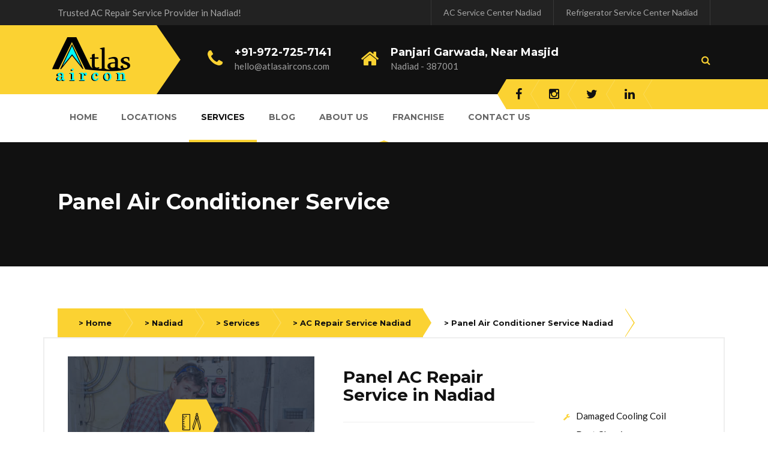

--- FILE ---
content_type: text/html
request_url: https://www.atlasaircons.com/services/ac-repair/panel-air-conditioner-services-Nadiad.html
body_size: 8755
content:
<!doctype html>
<html lang="en" class="page-service-detail-03">
  <head>
    <meta charset="utf-8">
    <meta name="viewport" content="width=device-width, initial-scale=1">
    <title>Panel Air Conditioner Repair Service. Panel AC Service in Nadiad</title>
	<meta name="description" content="Panel Air Conditioner Repair Service Center. We Provide AC Repair, Installation and AMC Service for All Types of AC - Atlas Aircon in Nadiad, Gujarat, India">
	<meta name="keywords" content="panel ac air conditioning repair in Nadiad, panel ac air conditioning service in Nadiad, panel ac aircon services in Nadiad, panel ac amc service charges in Nadiad, panel ac amc services in Nadiad, panel ac amc services near me in Nadiad, panel ac and appliance repair in Nadiad, panel ac and dc drive repair in Nadiad, panel ac and fridge repairing in Nadiad, panel ac and furnace service in Nadiad, panel ac and heating repair services in Nadiad, panel ac annual service in Nadiad, panel ac annual service cost in Nadiad, panel ac appliance service provider in Nadiad, panel ac appliance services in Nadiad, panel ac appraisal service in Nadiad, panel ac blower repair in Nadiad, panel ac board repair in Nadiad, panel ac board service in Nadiad, panel ac boiler services in Nadiad, panel ac bottle service in Nadiad, panel ac breakdown service in Nadiad, panel ac capacitor repair in Nadiad, panel ac capacitor repair cost in Nadiad, panel ac capillary tube repair in Nadiad, panel ac card repair in Nadiad, panel ac circuit board repair in Nadiad, panel ac circuit board repair cost in Nadiad, panel ac circuit repairing in Nadiad, panel ac cleaning service in Nadiad, panel ac cleaning service cost in Nadiad, panel ac cleaning service near me in Nadiad, panel ac clutch repair in Nadiad, panel ac clutch repair cost in Nadiad, panel ac clutch repair kit in Nadiad, panel ac coil cleaning services in Nadiad, panel ac coil leak repair in Nadiad, panel ac coil leak repair cost in Nadiad, panel ac coil repair in Nadiad, panel ac coil repair cost in Nadiad, panel ac compressor clutch repair in Nadiad, panel ac compressor clutch repair kit in Nadiad, panel ac compressor leak repair in Nadiad, panel ac compressor leak repair cost in Nadiad, panel ac compressor repair in Nadiad, panel ac compressor repair cost in Nadiad, panel ac compressor repair kit in Nadiad, panel ac compressor repair near me in Nadiad, panel ac compressor repair shop in Nadiad, panel ac compressor repair shop near me in Nadiad, panel ac compressor service in Nadiad, panel ac condenser leak repair in Nadiad, panel ac condenser repair in Nadiad, panel ac condenser repair near me in Nadiad, panel ac control module repair in Nadiad, panel ac control switch repair in Nadiad, panel ac cooling coil repair in Nadiad, panel ac cooling repair in Nadiad, panel ac cooling services in Nadiad, panel ac copper pipe repair in Nadiad, panel ac courier service in Nadiad, panel ac cover for service in Nadiad, panel ac crane service in Nadiad, panel ac dc drive repair in Nadiad, panel ac dc electric motor service in Nadiad, panel ac dc fan circuit repair in Nadiad, panel ac deep cleaning service in Nadiad, panel ac drain line repair in Nadiad, panel ac dry service in Nadiad, panel ac dry service vs wet service in Nadiad, panel ac electric motor repair in Nadiad, panel ac electrical services in Nadiad, panel ac emergency repair near me in Nadiad, panel ac environmental services in Nadiad, panel ac equipment services in Nadiad, panel ac fan motor repair in Nadiad, panel ac fan repair in Nadiad, panel ac filter cleaning service in Nadiad, panel ac filter replacement service in Nadiad, panel ac first service in Nadiad, panel ac fitting service in Nadiad, panel ac fitting service near me in Nadiad, panel ac freon leak repair in Nadiad, panel ac freon leak repair cost in Nadiad, panel ac full service in Nadiad, panel ac full service charges in Nadiad, panel ac gas filling service in Nadiad, panel ac gas filling service near me in Nadiad, panel ac gas leak repair in Nadiad, panel ac gas leak repair cost in Nadiad, panel ac gas repair in Nadiad, panel ac gas service in Nadiad, panel ac gas service near me in Nadiad, panel ac general service in Nadiad, panel ac general service cost in Nadiad, panel ac general service price in Nadiad, panel ac heating & cooling services in Nadiad, panel ac heating and air conditioning services in Nadiad, panel ac heating and cooling service in Nadiad, panel ac heating service in Nadiad, panel ac hvac repair in Nadiad, panel ac inspection services in Nadiad, panel ac installation & repair in Nadiad, panel ac installation and service in Nadiad, panel ac installation and service near me in Nadiad, panel ac installation service in Nadiad, panel ac installation service charges in Nadiad, panel ac installation service near me in Nadiad, panel ac jet service in Nadiad, panel ac joint repair in Nadiad, panel ac leak repair in Nadiad, panel ac leaking water repair cost in Nadiad, panel ac machine repair in Nadiad, panel ac machine repair near me in Nadiad, panel ac maintenance services in Nadiad, panel ac maintenance services near me in Nadiad, panel ac master service in Nadiad, panel ac mechanical services in Nadiad, panel ac motherboard repair in Nadiad, panel ac motor repair in Nadiad, panel ac motor repair cost in Nadiad, panel ac motor repair near me in Nadiad, panel ac motor services in Nadiad, panel ac not cooling after service in Nadiad, panel ac outdoor unit service in Nadiad, panel ac panel repair in Nadiad, panel ac pcb board repair in Nadiad, panel ac pcb board repair near me in Nadiad, panel ac pcb board service in Nadiad, panel ac pcb repair in Nadiad, panel ac pcb repair charges in Nadiad, panel ac pcb repair cost in Nadiad, panel ac pcb repair near me in Nadiad, panel ac pipe repair in Nadiad, panel ac power engineering services in Nadiad, panel ac professional services in Nadiad, panel ac pump down service in Nadiad, panel ac pump service in Nadiad, panel ac recharge service in Nadiad, panel ac recharge service near me in Nadiad, panel ac recovery machine repair in Nadiad, panel ac recovery machine repair near me in Nadiad, panel ac recovery service in Nadiad, panel ac refill service in Nadiad, panel ac refrigerant service in Nadiad, panel ac refrigerator repair in Nadiad, panel ac refrigerator repair near me in Nadiad, panel ac repair in Nadiad, panel ac repair & installation in Nadiad, panel ac repair & maintenance in Nadiad, panel ac repair & services in Nadiad, panel ac repair & services near me in Nadiad, panel ac repair and installation in Nadiad, panel ac repair and maintenance in Nadiad, panel ac repair and maintenance near me in Nadiad, panel ac repair and replacement in Nadiad, panel ac repair and service in Nadiad, panel ac repair and service near me in Nadiad, panel ac repair andservices in Nadiad, panel ac repair charges in Nadiad, panel ac repair contact number in Nadiad, panel ac repair contractor in Nadiad, panel ac repair cost in Nadiad, panel ac repair near my location in Nadiad, panel ac repair nearby in Nadiad, panel ac repair services in Nadiad, panel ac repair services near me in Nadiad, panel ac repair shop near me in Nadiad, panel ac repair technician in Nadiad, panel ac repair technician near me in Nadiad, panel ac repairer in Nadiad, panel ac replacement service in Nadiad, panel ac restoration services in Nadiad, panel ac sales and service in Nadiad, panel ac sales and service near me in Nadiad, panel ac samsung service in Nadiad, panel ac service in Nadiad, panel ac service & installation in Nadiad, panel ac service & repair in Nadiad, panel ac service & repairing in Nadiad, panel ac service and gas filling in Nadiad, panel ac service and gas filling charges in Nadiad, panel ac service and installation in Nadiad, panel ac service and installation near me in Nadiad, panel ac service and maintenance in Nadiad, panel ac service and repair near me in Nadiad, panel ac service call in Nadiad, panel ac service call price in Nadiad, panel ac service centennial in Nadiad, panel ac service charges in Nadiad, panel ac service charges near me in Nadiad, panel ac service chemical price in Nadiad, panel ac service cleaning in Nadiad, panel ac service clearwater in Nadiad, panel ac service company in Nadiad, panel ac service contract in Nadiad, panel ac service cost in Nadiad, panel ac service cost near me in Nadiad, panel ac service jet in Nadiad, panel ac service jet pump in Nadiad, panel ac service jet pump price in Nadiad, panel ac service job in Nadiad, panel ac service near by in Nadiad, panel ac service near by me in Nadiad, panel ac service near me in Nadiad, panel ac service nearby in Nadiad, panel ac service number in Nadiad, panel ac service open now in Nadiad, panel ac service panel in Nadiad, panel ac service parts in Nadiad, panel ac service provider in Nadiad, panel ac service provider near me in Nadiad, panel ac service pump in Nadiad, panel ac service pump price in Nadiad, panel ac service rate in Nadiad, panel ac service repair near me in Nadiad, panel ac service repairing in Nadiad, panel ac service shop near me in Nadiad, panel ac service site in Nadiad, panel ac service solutions in Nadiad, panel ac service station in Nadiad, panel ac service station near me in Nadiad, panel ac service tech in Nadiad, panel ac service wala in Nadiad, panel ac service wale in Nadiad, panel ac serviceing in Nadiad, panel ac servicing and repairing in Nadiad, panel ac servo motor repair in Nadiad, panel ac shifting services in Nadiad, panel ac shifting services near me in Nadiad, panel ac station service in Nadiad, panel ac system repair in Nadiad, panel ac system service in Nadiad, panel ac technical services in Nadiad, panel ac technician services in Nadiad, panel ac thermostat repair in Nadiad, panel ac thermostat repair near me in Nadiad, panel ac tightrope repair kit in Nadiad, panel ac title services in Nadiad, panel ac train service in Nadiad, panel ac training services in Nadiad, panel ac transport services in Nadiad, panel ac tree service in Nadiad, panel ac tune up service in Nadiad, panel ac uninstallation service in Nadiad, panel ac uninstallation service near me in Nadiad, panel ac unit cleaning service in Nadiad, panel ac unit repair in Nadiad, panel ac unit repair cost in Nadiad, panel ac unit repair near me in Nadiad, panel ac unit repair parts in Nadiad, panel ac unit repair services in Nadiad, panel ac unit repair services near me in Nadiad, panel ac unit service in Nadiad, panel ac unit service cost in Nadiad, panel ac wash service in Nadiad, panel ac washing service in Nadiad, panel ac water leak repair cost in Nadiad, panel ac water service in Nadiad, panel ac water service bag in Nadiad, panel ac water service cost in Nadiad, panel ac water service price in Nadiad, panel ac water service pump in Nadiad, panel ac wet service in Nadiad, panel ac wet service charges in Nadiad, panel ac wet service cost in Nadiad, panel ac wet service kit in Nadiad, panel ac wet service meaning in Nadiad, panel ac wet service near me in Nadiad, rittal panel ac service center in Nadiad, rittal panel ac repairing service in Nadiad, rittal panel ac service providers in Nadiad">
	<!-- Open Graph Protocol Meta -->
	 <meta property="og:type" content="website"  />
	 <meta property="og:title" content="Panel Air Conditioner Repair Service. AC Service in Nadiad" />
	 <meta property="og:description" content="Panel Air Conditioner Repair Service Center. We Provide AC Repair, Installation and AMC Service for All Types of AC - Atlas Aircon in Nadiad, Gujarat, India" />
	 <meta property="og:url" content="https://www.atlasaircons.com/services/ac-repair/panel-air-conditioner-services.html" />
	 <meta property="og:site_name" content="AC Repair Service Nadiad" />
	 <meta property="og:image" content="https://www.atlasaircons.com/images/AtlasAircon-Logo.png" />
	 <!-- Twitter Linking -->
	 <meta name="twitter:card" content="summary_large_image" />
	 <meta name="twitter:site" content="AC Repair Service Nadiad" />
	 <meta name="twitter:title" content="Panel Air Conditioner Repair Service. AC Service in Nadiad" />
	 <meta name="twitter:description" content="Panel Air Conditioner Repair Service Center. We Provide AC Repair, Installation and AMC Service for All Types of AC - Atlas Aircon in Nadiad, Gujarat, India" />
	 <meta name="twitter:image" content="https://www.atlasaircons.com/images/AtlasAircon-Logo.png">

    <link rel="apple-touch-icon" href="/apple-touch-icon.png">
	<link rel="icon" type="image/x-icon" href="/favicon.ico" />

    <!-- Icon font 7 Stroke -->
    <link rel="stylesheet" href="/fonts/icon-7/css/pe-icon-7-stroke.css">
    <link rel="stylesheet" href="/fonts/icon-7/css/helper.css">

    <!-- Icon font Renovation -->
    <link rel="stylesheet" href="/fonts/renovation/icon-font-renovation.css">

    <!-- Google font -->
    <link href='https://fonts.googleapis.com/css?family=Montserrat:400,700' rel='stylesheet' type='text/css'>
    <link href='https://fonts.googleapis.com/css?family=Lato:400,400italic,700,700italic' rel='stylesheet' type='text/css'>

    <!-- Menu Mobile: mmenu -->
    <link type="text/css" rel="stylesheet" href="/components/mmenu/jquery.mmenu.all.min.css" />

    <!-- Font Awesome -->
    <link rel="stylesheet" href="/components/font-awesome/css/font-awesome.css" />

    <!-- Owl Carousel -->
    <link rel="stylesheet" href="/components/owl.carousel/assets/owl.carousel.css" />

    <!-- Light Gallery -->
    <link rel="stylesheet" href="/components/lightgallery/css/lightgallery.css" />

    <!-- Bootstrap -->
    <link rel="stylesheet" href="/components/bootstrap/css/bootstrap.css" />

    <!-- REVOLUTION STYLE SHEETS -->
    <link rel="stylesheet" type="text/css" href="/components/slider/slider.min.css">

    <!-- THEME STYLE -->
    <link rel="stylesheet" href="/css/main.min.css">
	
	<script>
	  (function(i,s,o,g,r,a,m){i['GoogleAnalyticsObject']=r;i[r]=i[r]||function(){
	  (i[r].q=i[r].q||[]).push(arguments)},i[r].l=1*new Date();a=s.createElement(o),
	  m=s.getElementsByTagName(o)[0];a.async=1;a.src=g;m.parentNode.insertBefore(a,m)
	  })(window,document,'script','https://www.google-analytics.com/analytics.js','ga');
	  ga('create', 'UA-80477052-2', 'auto');
	  ga('send', 'pageview');

	</script>
	
	<!-- Facebook Pixel Code -->
	<script>
	!function(f,b,e,v,n,t,s){if(f.fbq)return;n=f.fbq=function(){n.callMethod?
	n.callMethod.apply(n,arguments):n.queue.push(arguments)};if(!f._fbq)f._fbq=n;
	n.push=n;n.loaded=!0;n.version='2.0';n.queue=[];t=b.createElement(e);t.async=!0;
	t.src=v;s=b.getElementsByTagName(e)[0];s.parentNode.insertBefore(t,s)}(window,
	document,'script','https://connect.facebook.net/en_US/fbevents.js');
	fbq('init', '104155563427120', {
	em: 'insert_email_variable,'
	});
	fbq('track', 'PageView');
	</script>
	
  </head>
  <body>
  <div class="site">
    
<div class="site-top style-01">
  <div class="container">
    <div class="row row-sm-center">

      <div class="col-sm-5 col-md-6">
        <div class="site-top-left text-xs-center text-sm-left">
          <a href="/ac-repair-in-nadiad.html">Trusted AC Repair Service Provider in Nadiad!</a>
		  
        </div>
      </div>

      <div class="col-sm-7 col-md-6">
        <div class="site-top-right text-xs-center text-sm-right">
          <nav id="top-right-menu">
            <ul class="menu">
              <li class="menu-item"><a href="/ac-service-center-Nadiad.html">AC Service Center Nadiad</a></li>
              <li class="menu-item"><a href="/refrigerator-service-center-Nadiad.html">Refrigerator Service Center Nadiad</a></li>
              
            </ul>
          </nav>
        </div>
      </div>
    </div>
  </div>
</div>
<!-- /.site-top .style-01 -->

<header class="site-header style-01">
  <div class="container">
    <div class="row row-xs-center">

      <div class="col-xs-10 col-lg-2 site-branding">
        <a href="/">
          <img src="/images/AtlasAircon-Logo.png" alt="AC Repair in Nadiad">
        </a>
      </div>

      <div class="col-xs-2 hidden-lg-up text-right">
        <a id="menu-button" href="/#primary-menu-mobile"><i id="open-left" class="fa fa-bars"></i></a>
        <nav id="primary-menu-mobile">
          <ul>
			<li><a href="/">Home</a></li>
			
			<li>
              <a href="/locations.html">Locations</a>
              <ul>
                <li><a href="/ac-repair-in-vadodara.html"><h4>Vadodara</h4></a></li>
				<li><a href="/ac-repair-in-manjusar.html">Manjusar</a></li>
				<li><a href="/ac-repair-in-waghodia.html">Waghodia</a></li>
				<li><a href="/ac-repair-in-nandesari.html">Nandesari</a></li>
				<li><a href="/ac-repair-in-karjan.html">Karjan</a></li>
				<li><a href="/ac-repair-in-por.html">Por</a></li>
				<li><a href="/ac-repair-in-dabhoi.html">Dabhoi</a></li>
				<li><a href="/ac-repair-in-padra.html">Padra</a></li>
				<li><a href="/ac-repair-in-savli.html">Savli</a></li>
				<li><a href="/ac-repair-in-ajwa.html">Ajwa</a></li>
					
				<li><a href="/ac-repair-in-bharuch.html"><h4>Bharuch</h4></a></li>
				<li><a href="/ac-repair-in-dahej.html">Dahej</a></li>
				<li><a href="/ac-repair-in-jhagadia.html">Jhagadia</a></li>
				<li><a href="/ac-repair-in-ankleshwar.html">Ankleshwar</a></li>
				<li><a href="/ac-repair-in-panoli.html">Panoli</a></li>
				<li><a href="/ac-repair-in-jambusar.html">Jambusar</a></li>
				<li><a href="/ac-repair-in-palej.html">Palej</a></li>
				<li><a href="/ac-repair-in-rajpipla.html">Rajpipla</a></li>
				<li><a href="/ac-repair-in-vagra.html">Vagra</a></li>
				<li><a href="/ac-repair-in-vilayat.html">Vilayat</a></li>
					
				<li><a href="/ac-repair-in-anand.html"><h4>Anand</h4></a></li>
				<li><a href="/ac-repair-in-vidyanagar.html">Vidyanagar</a></li>
				<li><a href="/ac-repair-in-khambhat.html">Khambhat</a></li>
				<li><a href="/ac-repair-in-tarapur.html">Tarapur</a></li>
				<li><a href="/ac-repair-in-borsad.html">Borsad</a></li>
				<li><a href="/ac-repair-in-sojitra.html">Sojitra</a></li>
				<li><a href="/ac-repair-in-petlad.html">Petlad</a></li>
				<li><a href="/ac-repair-in-anklav.html">Anklav</a></li>
				<li><a href="/ac-repair-in-umreth.html">Umreth</a></li>
				<li><a href="/ac-repair-in-halol.html">Halol</a></li>
				
				<li><a href="/ac-repair-in-kheda.html"><h4>Kheda</h4></a></li>
				<li><a href="/ac-repair-in-mahemdavad.html">Mahemdavad</a></li>
				<li><a href="/ac-repair-in-nadiad.html">Nadiad</a></li>
				<li><a href="/ac-repair-in-balasinor.html">Balasinor</a></li>
				<li><a href="/ac-repair-in-kapadvanj.html">Kapadvanj</a></li>
				<li><a href="/ac-repair-in-mahudha.html">Mahudha</a></li>
				<li><a href="/ac-repair-in-virpur.html">Virpur</a></li>
				<li><a href="/ac-repair-in-thasra.html">Thasra</a></li>
				<li><a href="/ac-repair-in-matar.html">Matar</a></li>
				<li><a href="/ac-repair-in-kathlal.html">Kathlal</a></li>
				
				<li><a href="/ac-repair-in-surat.html"><h4>Surat</h4></a></li>
				<li><a href="/ac-repair-in-sachin.html">Sachin</a></li>
				<li><a href="/ac-repair-in-kim.html">Kim</a></li>
				<li><a href="/ac-repair-in-kosamba.html">Kosamba</a></li>
				<li><a href="/ac-repair-in-hazira.html">Hazira</a></li>
				<li><a href="/ac-repair-in-kadodara.html">Kadodara</a></li>
				<li><a href="/ac-repair-in-bardoli.html">Bardoli</a></li>
				<li><a href="/ac-repair-in-kamrej.html">Kamrej</a></li>
				<li><a href="/ac-repair-in-mandvi.html">Mandvi</a></li>
				<li><a href="/ac-repair-in-olpad.html">Olpad</a></li>
					  
				<li><a href="/ac-repair-in-ahmedabad.html"><h4>Ahmedabad</h4></a></li>
				<li><a href="/ac-repair-in-cg-road.html">C.G.Road</a></li>
				<li><a href="/ac-repair-in-satellite.html">Satellite</a></li>
				<li><a href="/ac-repair-in-bopal.html">Bopal</a></li>
				<li><a href="/ac-repair-in-thaltej.html">Thaltej</a></li>
				<li><a href="/ac-repair-in-naroda.html">Naroda</a></li>
				<li><a href="/ac-repair-in-sarkhej.html">Sarkhej</a></li>
				<li><a href="/ac-repair-in-kalupur.html">Kalupur</a></li>
				<li><a href="/ac-repair-in-maninagar.html">Maninagar</a></li>
				<li><a href="/ac-repair-in-vastrapur.html">Vastrapur</a></li>
              </ul>
            </li>
			
			<li>
              <a href="/services-Nadiad.html">Services</a>
             <ul>
                <li><a href="/services/ac-repair-services-Nadiad.html"><h4>AC Repairing & Installation</h4></a></li>							
					  <li><a href="/services/ac-repair/package-air-conditioner-services-Nadiad.html">Package Air Conditioner</a></li>
					  <li><a href="/services/ac-repair/panel-air-conditioner-services-Nadiad.html">Panel Air Conditioner</a></li>
					  <li><a href="/services/ac-repair/precision-air-conditioner-services-Nadiad.html">Precision Air Conditioner</a></li>
					  <li><a href="/services/ac-repair/cassette-air-conditioner-services-Nadiad.html">Cassette Air Conditioner</a></li>
					  <li><a href="/services/ac-repair/ductable-air-conditioner-services-Nadiad.html">Ductable Air Conditioner</a></li>
					  <li><a href="/services/ac-repair/window-air-conditioner-services-Nadiad.html">Window Air Conditioner</a></li>
					  <li><a href="/services/ac-repair/split-air-conditioner-services-Nadiad.html">Split Air Conditioner</a></li>					
					
				<li><a href="/services/refrigerator-repair-services-Nadiad.html"><h4>Refrigerator Repairing</h4></a></li>
                      <li><a href="/services/refrigerator-repair/compact-refrigerator-services-Nadiad.html">Compact Refrigerator</a></li>
                      <li><a href="/services/refrigerator-repair/french-door-refrigerator-services-Nadiad.html">French Door Refrigerator</a></li>
                      <li><a href="/services/refrigerator-repair/side-by-side-refrigerator-services-Nadiad.html">Side by side Refrigerator</a></li>
                      <li><a href="/services/refrigerator-repair/double-door-refrigerator-services-Nadiad.html">Double Door Refrigerator</a></li>
                      <li><a href="/services/refrigerator-repair/single-door-refrigerator-services-Nadiad.html">Single Door Refrigerator</a></li>
                      <li><a href="/services/refrigerator-repair/bottom-freezer-refrigerator-services-Nadiad.html">Bottom Freezer Fridge</a></li>
                      <li><a href="/services/refrigerator-repair/top-freezer-refrigerator-services-Nadiad.html">Top Freezer Refrigerator</a></li>					
					
				<li><a href="/services/other-repair-services-Nadiad.html"><h4>Other Repairing Services</h4></a></li>						                   
					  <li><a href="/services/other-repairing/hvac-system-services-Nadiad.html">HVAC System</a></li>
					  <li><a href="/services/other-repairing/air-handling-unit-services-Nadiad.html">Air Handling Unit</a></li>
					  <li><a href="/services/other-repairing/water-cooler-repair-services-Nadiad.html">Water Cooler</a></li>
					  <li><a href="/services/other-repairing/deep-freezer-repair-services-Nadiad.html">Deep Freezer</a></li>
					  <li><a href="/services/other-repairing/vrf-system-repair-services-Nadiad.html">VRF System Repair</a></li>
					  <li><a href="/services/other-repairing/ducting-repair-services-Nadiad.html">Ducting Repair</a></li>
					  <li><a href="/services/other-repairing/chiller-repair-services-Nadiad.html">Chiller Repair</a></li><li><a href="/services/other-repairing/air-cooler-repair-services-Nadiad.html">Air Cooler Repair</a></li>
              </ul>
            </li>       
			  <li class="menu-item"><a href="/blog/">Blog</a></li>
			  <li class="menu-item"><a href="/about-us/">About Us</a></li><li class="menu-item"><a href="/franchise/">Franchise</a></li>
			  <li class="menu-item"><a href="/contact-ac-repair-service-Nadiad.html">Contact Us</a></li>
        </ul>
        </nav>
      </div>
      <!-- / Menu Mobile -->

      <div class="col-xs-12 col-sm-9 col-lg-8 extra-info">
        <div class="row">
          <div class="col-sm-5">
            <i class="fa fa-phone"></i>
            <div class="phone">
              <h3>+91-972-725-7141</h3>
              <a href="mailto:hello@atlasaircons.com"><span>hello@atlasaircons.com</span></a>
            </div>
          </div>
          <div class="col-sm-7 col-md-6">
            <i class="fa fa-home"></i>
            <div class="address">
              <h3>Panjari Garwada, Near Masjid</h3>
              <span>Nadiad - 387001</span>
            </div>
          </div>
        </div>
      </div>
      <!-- /.extra-info -->

      <div class="col-xs-12 col-sm-3 col-lg-2 text-xs-center text-sm-right search-cart">
        <div class="search-box">
          <form action="search.html" class="search-form">
            <input type="search" name="q" placeholder="Search" class="search-field">
            <input type="submit" class="search-submit" value="search">
          </form>
          <span class="search-box-icon"><i class="fa fa-search"></i></span>
        </div>
        <!-- /.search-box -->
		
		<!-- Removed Cart

        <div class="mini-cart">
          <div class="mini-cart__button">
            <i class="fa fa-shopping-cart mini-cart-icon" data-count="2"></i>
          </div>
          <div class="mini-cart__content">
            <ul class="cart-list">
              <li class="mini-cart-item">
                <a href="/#" class="remove" title="Remove this item">x</a>
                <a href="/shop-single-product.html">
                  <img src="/images/products/product03.jpg" alt="product03">
                  Carpenter’s Pincers
                </a>
                <span class="quantity">1x <span class="amount">$14.00</span></span>
              </li>
              <li class="mini-cart-item">
                <a href="/#" class="remove" title="Remove this item">x</a>
                <a href="/shop-single-product.html">
                  <img src="/images/products/product04.jpg" alt="product04">
                  3 piece Combination Wrench Set
                </a>
                <span class="quantity">1x <span class="amount">$20.00</span></span>
              </li>
            </ul>
            <p class="total">
              <strong>Subtotal:</strong>
              <span class="amount">$34.00</span>
            </p>
            <p class="buttons">
              <a href="/shop-cart.html" class="btn">view cart</a>
              <a href="/shop-checkout.html" class="btn">checkout</a>
            </p>
          </div>
        </div>
		/Removed Cart  -->
        <!-- .mini-cart -->
      </div>
      <!-- / .search-cart -->

    </div>
  </div>

  <div class="social-menu social-menu_right-arrow hidden-md-down">
    <ul class="menu">
      <li class="menu-item"><a href="https://www.facebook.com/atlasaircon/">facebook</a></li>
      <li class="menu-item"><a href="https://www.instagram.com/atlasaircon/">Instagram</a></li>
      <li class="menu-item"><a href="https://twitter.com/atlasaircon1991">twitter</a></li>
      <li class="menu-item"><a href="https://www.linkedin.com/company/atlas-aircon">linkedin</a></li>
    </ul>
  </div>
  <!-- /.social-menu -->


  	<script>
	var xmlHttp = new XMLHttpRequest();
	xmlHttp.onreadystatechange = function() {
	if (xmlHttp.readyState == 4 && xmlHttp.status == 200){
	var sc=document.createElement('script');
	sc.type="application/ld+json";sc.innerHTML=xmlHttp.responseText;sc.id="outed";
	document.getElementsByTagName('head')[0].appendChild(sc);}}
	xmlHttp.open("GET", "https://www.atlasaircons.com/js/sd.jsonld", true); // true for asynchronous
	xmlHttp.send(null);
	</script>

</header>
<!-- /.site-header .style-01 -->

<nav id="primary-menu" class="primary-menu_style-01 hidden-md-down">
  <div class="container">
    <div class="row">
      <div class="col-md-12">
        <ul class="menu">
          <li class="menu-item">
            <a href="/">Home</a>
          </li>
		  <li class="menu-item mega-menu">
            <a href="/locations.html">Locations</a>
			<ul class="sub-menu">
			<li>
                <div class="row r">
                  <div class="col-md-2">
                    <ul>
						<li><a href="/ac-repair-in-vadodara.html"><h4>Vadodara</h4></a></li>
						<li><a href="/ac-repair-in-manjusar.html">Manjusar</a></li>
						<li><a href="/ac-repair-in-waghodia.html">Waghodia</a></li>
						<li><a href="/ac-repair-in-nandesari.html">Nandesari</a></li>
						<li><a href="/ac-repair-in-karjan.html">Karjan</a></li>
						<li><a href="/ac-repair-in-por.html">Por</a></li>
						<li><a href="/ac-repair-in-dabhoi.html">Dabhoi</a></li>
						<li><a href="/ac-repair-in-padra.html">Padra</a></li>
						<li><a href="/ac-repair-in-savli.html">Savli</a></li>
						<li><a href="/ac-repair-in-ajwa.html">Ajwa</a></li>
                    </ul>
                  </div>
                  <div class="col-md-2">
                    <ul>
						<li><a href="/ac-repair-in-bharuch.html"><h4>Bharuch</h4></a></li>
						<li><a href="/ac-repair-in-dahej.html">Dahej</a></li>
						<li><a href="/ac-repair-in-jhagadia.html">Jhagadia</a></li>
						<li><a href="/ac-repair-in-ankleshwar.html">Ankleshwar</a></li>
						<li><a href="/ac-repair-in-panoli.html">Panoli</a></li>
						<li><a href="/ac-repair-in-jambusar.html">Jambusar</a></li>
						<li><a href="/ac-repair-in-palej.html">Palej</a></li>
						<li><a href="/ac-repair-in-rajpipla.html">Rajpipla</a></li>
						<li><a href="/ac-repair-in-vagra.html">Vagra</a></li>
						<li><a href="/ac-repair-in-vilayat.html">Vilayat</a></li>
                    </ul>
                  </div>
                  <div class="col-md-2">
                    <ul>
						<li><a href="/ac-repair-in-anand.html"><h4>Anand</h4></a></li>
						<li><a href="/ac-repair-in-vidyanagar.html">Vidyanagar</a></li>
						<li><a href="/ac-repair-in-khambhat.html">Khambhat</a></li>
						<li><a href="/ac-repair-in-tarapur.html">Tarapur</a></li>
						<li><a href="/ac-repair-in-borsad.html">Borsad</a></li>
						<li><a href="/ac-repair-in-sojitra.html">Sojitra</a></li>
						<li><a href="/ac-repair-in-petlad.html">Petlad</a></li>
						<li><a href="/ac-repair-in-anklav.html">Anklav</a></li>
						<li><a href="/ac-repair-in-umreth.html">Umreth</a></li>
						<li><a href="/ac-repair-in-halol.html">Halol</a></li>
                    </ul>
                  </div>
				  <div class="col-md-2">
                    <ul>
						<li><a href="/ac-repair-in-kheda.html"><h4>Kheda</h4></a></li>
						<li><a href="/ac-repair-in-mahemdavad.html">Mahemdavad</a></li>
						<li><a href="/ac-repair-in-nadiad.html">Nadiad</a></li>
						<li><a href="/ac-repair-in-balasinor.html">Balasinor</a></li>
						<li><a href="/ac-repair-in-kapadvanj.html">Kapadvanj</a></li>
						<li><a href="/ac-repair-in-mahudha.html">Mahudha</a></li>
						<li><a href="/ac-repair-in-virpur.html">Virpur</a></li>
						<li><a href="/ac-repair-in-thasra.html">Thasra</a></li>
						<li><a href="/ac-repair-in-matar.html">Matar</a></li>
						<li><a href="/ac-repair-in-kathlal.html">Kathlal</a></li>
                    </ul>
                  </div>
				  <div class="col-md-2">
                    <ul>
						<li><a href="/ac-repair-in-surat.html"><h4>Surat</h4></a></li>
						<li><a href="/ac-repair-in-sachin.html">Sachin</a></li>
						<li><a href="/ac-repair-in-kim.html">Kim</a></li>
						<li><a href="/ac-repair-in-kosamba.html">Kosamba</a></li>
						<li><a href="/ac-repair-in-hazira.html">Hazira</a></li>
						<li><a href="/ac-repair-in-kadodara.html">Kadodara</a></li>
						<li><a href="/ac-repair-in-bardoli.html">Bardoli</a></li>
						<li><a href="/ac-repair-in-kamrej.html">Kamrej</a></li>
						<li><a href="/ac-repair-in-mandvi.html">Mandvi</a></li>
						<li><a href="/ac-repair-in-olpad.html">Olpad</a></li>
                    </ul>
                  </div>
				  <div class="col-md-2">
                    <ul>
						<li><a href="/ac-repair-in-ahmedabad.html"><h4>Ahmedabad</h4></a></li>
						<li><a href="/ac-repair-in-cg-road.html">C.G.Road</a></li>
						<li><a href="/ac-repair-in-satellite.html">Satellite</a></li>
						<li><a href="/ac-repair-in-bopal.html">Bopal</a></li>
						<li><a href="/ac-repair-in-thaltej.html">Thaltej</a></li>
						<li><a href="/ac-repair-in-naroda.html">Naroda</a></li>
						<li><a href="/ac-repair-in-sarkhej.html">Sarkhej</a></li>
						<li><a href="/ac-repair-in-kalupur.html">Kalupur</a></li>
						<li><a href="/ac-repair-in-maninagar.html">Maninagar</a></li>
						<li><a href="/ac-repair-in-vastrapur.html">Vastrapur</a></li>
                    </ul>
                  </div>
                </div>
            </li>
			</ul>
        </li>
          <li class="menu-item mega-menu active">
            <a href="/services-Nadiad.html">Services</a>
            <ul class="sub-menu">
              <li>
                <div class="row r">
                  <div class="col-md-3">
                    <img src="/images/page-home/mega.jpg" alt="AC Repair Experts in Nadiad">
                  </div>
                  <div class="col-md-3">
                    <ul>
                      <li><a href="/services/ac-repair-services-Nadiad.html"><h4>AC Repairing & Installation</h4></a></li>							
					  <li><a href="/services/ac-repair/package-air-conditioner-services-Nadiad.html">Package Air Conditioner</a></li>
					  <li><a href="/services/ac-repair/panel-air-conditioner-services-Nadiad.html">Panel Air Conditioner</a></li>
					  <li><a href="/services/ac-repair/precision-air-conditioner-services-Nadiad.html">Precision Air Conditioner</a></li>
					  <li><a href="/services/ac-repair/cassette-air-conditioner-services-Nadiad.html">Cassette Air Conditioner</a></li>
					  <li><a href="/services/ac-repair/ductable-air-conditioner-services-Nadiad.html">Ductable Air Conditioner</a></li>
					  <li><a href="/services/ac-repair/window-air-conditioner-services-Nadiad.html">Window Air Conditioner</a></li>
					  <li><a href="/services/ac-repair/split-air-conditioner-services-Nadiad.html">Split Air Conditioner</a></li>
                    </ul>
                  </div>
                  <div class="col-md-3">
                    <ul>
                     <li><a href="/services/refrigerator-repair-services-Nadiad.html"><h4>Refrigerator Repairing</h4></a></li>
                      <li><a href="/services/refrigerator-repair/compact-refrigerator-services-Nadiad.html">Compact Refrigerator</a></li>
                      <li><a href="/services/refrigerator-repair/french-door-refrigerator-services-Nadiad.html">French Door Refrigerator</a></li>
                      <li><a href="/services/refrigerator-repair/side-by-side-refrigerator-services-Nadiad.html">Side by side Refrigerator</a></li>
                      <li><a href="/services/refrigerator-repair/double-door-refrigerator-services-Nadiad.html">Double Door Refrigerator</a></li>
                      <li><a href="/services/refrigerator-repair/single-door-refrigerator-services-Nadiad.html">Single Door Refrigerator</a></li>
                      <li><a href="/services/refrigerator-repair/bottom-freezer-refrigerator-services-Nadiad.html">Bottom Freezer Fridge</a></li>
                      <li><a href="/services/refrigerator-repair/top-freezer-refrigerator-services-Nadiad.html">Top Freezer Refrigerator</a></li>
                    </ul>
                  </div>
                  <div class="col-md-3">
                    <ul>
                      <li><a href="/services/other-repair-services-Nadiad.html"><h4>Other Repairing Services</h4></a></li>						                   
					  <li><a href="/services/other-repairing/hvac-system-services-Nadiad.html">HVAC System</a></li>
					  <li><a href="/services/other-repairing/air-handling-unit-services-Nadiad.html">Air Handling Unit</a></li>
					  <li><a href="/services/other-repairing/water-cooler-repair-services-Nadiad.html">Water Cooler</a></li>
					  <li><a href="/services/other-repairing/deep-freezer-repair-services-Nadiad.html">Deep Freezer</a></li>
					  <li><a href="/services/other-repairing/vrf-system-repair-services-Nadiad.html">VRF System Repair</a></li>
					  <li><a href="/services/other-repairing/ducting-repair-services-Nadiad.html">Ducting Repair</a></li>
					  <li><a href="/services/other-repairing/chiller-repair-services-Nadiad.html">Chiller Repair</a></li><li><a href="/services/other-repairing/air-cooler-repair-services-Nadiad.html">Air Cooler Repair</a></li>
                    </ul>
                  </div>
                </div>
              </li>
            </ul>
          </li>
          <li class="menu-item"><a href="/blog/">Blog</a></li>
          <li class="menu-item"><a href="/about-us/">About Us</a></li><li class="menu-item"><a href="/franchise/">Franchise</a></li>
          <li class="menu-item"><a href="/contact-ac-repair-service-Nadiad.html">Contact Us</a></li>
        </ul>
      </div>
    </div>
  </div>
</nav>
<!-- /.primary-menu -->
<section class="big-title">
  <div class="container">
    <div class="row">
      <div class="col-xs-12">
        <h2>Panel Air Conditioner Service</h2>
      </div>
    </div>
  </div>
</section>
<!-- /.big-title -->

	<div class="container">
      <div class="row">
        <div class="col-xs-12" itemscope itemtype="https://schema.org/WebPage">
          <div class="button-group filters-button-group" itemprop="breadcrumb">	
			<div itemscope itemtype="https://schema.org/BreadcrumbList">
			
			  <div itemprop="itemListElement" itemscope 
				  itemtype="https://schema.org/ListItem">
				<a itemprop="item" href="https://www.atlasaircons.com/" class="button"> >
					<span itemprop="name">Home</span></a>
				<meta itemprop="position" content="1" />
			  </div>
			  
			  <div itemprop="itemListElement" itemscope
				  itemtype="https://schema.org/ListItem">
				<a itemprop="item" href="https://www.atlasaircons.com/ac-repair-in-nadiad.html" class="button"> >
				  <span itemprop="name">Nadiad</span></a>
				<meta itemprop="position" content="2" />
			  </div>
			  
			  <div itemprop="itemListElement" itemscope
				  itemtype="https://schema.org/ListItem">
				<a itemprop="item" href="https://www.atlasaircons.com/services-Nadiad.html" class="button"> >
				  <span itemprop="name">Services</span></a>
				<meta itemprop="position" content="3" />
			  </div>
			  
			  <div itemprop="itemListElement" itemscope 
				  itemtype="https://schema.org/ListItem">
				<a itemprop="item" href="https://www.atlasaircons.com/services/ac-repair-services-Nadiad.html" class="button"> >
					<span itemprop="name">AC Repair Service Nadiad</span></a>
				<meta itemprop="position" content="4" />
			  </div>
			  
			  <div itemprop="itemListElement" itemscope 
				  itemtype="https://schema.org/ListItem">
				<a itemprop="item" href="https://www.atlasaircons.com/services/ac-repair/panel-air-conditioner-services-Nadiad.html" class="button is-checked"> >
					<span itemprop="name">Panel Air Conditioner Service Nadiad</span></a>
				<meta itemprop="position" content="5" />
			  </div>
			  
			</div>	
          </div>
        </div>
      </div> 
    </div>

<section class="services services-style-04 page-services-list">
  <div class="service-content">
    <div class="container">

      <div class="row service-list_item">
        <div class="col-md-5">
          <div class="service-list_item-img">
            <img src="/images/page-home/service01_list.jpg" alt="service">
            <div class="service-list_item-img-content">
              <div class="service-item_icon">
                <i class="rn-renovation"></i>
              </div>
              <a class="service-item_link">
                Panel Air Conditioner
              </a>
            </div>
          </div>
        </div>
        <div class="col-sm-7 col-md-4 service-list_item-description">
          <h1 class="service-list_item-description_title"><a>Panel AC Repair Service in Nadiad</a></h1>
          <p class="service-list_item-description_content">Over 20 years of Experiene in Providing Panel AC Repair Service in Nadiad, we provide Panel Air Conditioners repairing service are as per industrial standard and as per client requirement to minimize the heat generated Electrical/Electronics Component, AC/DC Drive in Electrical Control Panel.</p>
		  </div>
        <div class="col-sm-5 col-md-3 service-list_item-categories">
          <ul>
			<br>
            <li><a href="/#">Damaged Cooling Coil</a></li>
            <li><a href="/#">Duct Cleaning</a></li>
            <li><a href="/#">Gas Refilling</a></li>
            <li><a href="/#">No / Less Cooling</a></li>
            <li><a href="/#">Noise Problem</a></li>
            <li><a href="/#">Piping Issues</a></li>
            <li><a href="/#">Proper Working</a></li>
            <li><a href="/#">Water Leakage</a></li>
          </ul>
        </div>
      </div>
	</div>
  </div>
</section>

<div class="container">
  <div class="row service-detail_heading">
    <div class="col-xs-12 text-center">
		<br>
      <h2 class="heading-title">Panel AC Repair Service Details</h2>
     <p>Panel AC maintain low temperature and moisture in Control Panel and gives hassle free environment/operation. Used specially for CNC machine Side Mounting type that are provided with condensers, Duct Connectors and evaporators for high in efficiency and low in energy consumption.</p>
    </div>
  </div>
  <!-- /.service-detail_heading -->

  <div class="row service-detail_content">
    <div class="col-sm-6">
      <img class="service-detail_img" src="/images/page-home/Panel-AC-Repair-Service-Nadiad.jpg" alt="Panel AC Repair Service Nadiad">
    </div>

    <div class="col-sm-6">
      <div class="panel-group accordion-rn" id="accordion-service" role="tablist" aria-multiselectable="true">
        <div class="panel">
          <div class="panel-heading" role="tab" id="heading-service-two">
            <h4 class="panel-title">
              <a role="button" data-toggle="collapse" data-parent="#accordion-service" href="/#collapse-service-two" aria-expanded="true" aria-controls="collapse-service-two">
                Repairing Service
              </a>
            </h4>
          </div>
          <div id="collapse-service-two" class="panel-collapse collapse" role="tabpanel" aria-labelledby="heading-service-two">
            <div class="panel-body">
              <p>We provide best Panel AC repair service in Nadiad, experienced ac repair experts at your door step just a call away. We are known for providing efficient and reliable ac repairing service at affordable price.</p>
            </div>
          </div>
        </div>

        <div class="panel">
          <div class="panel-heading" role="tab" id="heading-service-three">
            <h4 class="panel-title">
              <a role="button" data-toggle="collapse" data-parent="#accordion-service" href="/#collapse-service-three" aria-expanded="true" aria-controls="collapse-service-three">
                Installation Service
              </a>
            </h4>
          </div>
          <div id="collapse-service-three" class="panel-collapse collapse in" role="tabpanel" aria-labelledby="heading-service-three">
            <div class="panel-body">
              <p>We provide complete installation service for Panel air conditioner and many more ac of various brands. Our technicians have more than 20 years of experiance in the field to provide you smooth and reliable ac repair services.</p>
            </div>
          </div>
        </div>

        <div class="panel">
          <div class="panel-heading" role="tab" id="heading-service-four">
            <h4 class="panel-title">
              <a role="button" data-toggle="collapse" data-parent="#accordion-service" href="/#collapse-service-four" aria-expanded="true" aria-controls="collapse-service-four">
                Annual Maintenance Contract
              </a>
            </h4>
          </div>
          <div id="collapse-service-four" class="panel-collapse collapse in" role="tabpanel" aria-labelledby="heading-service-four">
            <div class="panel-body">
              <p>Annual Maintenance Contract for Panel AC repair service include one year service & complaint. Immediate attendance on breakdown or any emergency issue. We provide high quality AC repairing and maintenance service in Nadiad with 100% satisfaction guarantee. Contact us for the special AC Repair AMC offers.</p>
            </div>
          </div>
        </div>
      </div>
      <!-- /.accordion-rn -->
    </div>
  </div>
  <!-- /.service-detail_content -->
</div>

<section class="brand">
	 <div class="col-xs-12 text-center">
		<h2 class="heading-title">Brands We Service</h2>
	</div>	
  <div class="container">
    <ul class="brand-owl owl-carousel">
      <li class="brand-item">
        <img src="/images/brands/LG-Service-Center-Nadiad.jpg" alt="LG AC Repair Service">
        <div class="brand-item-overlay"></div>
        <div class="brand-item-element">
          LG
        </div>
      </li>
      <li class="brand-item">
        <img src="/images/brands/Hitachi-Service-Center-Nadiad.jpg" alt="Hitachi AC Repair Service">
        <div class="brand-item-overlay"></div>
        <div class="brand-item-element">
          Hitachi
        </div>
      </li>
      <li class="brand-item">
        <img src="/images/brands/Voltas-Service-Center-Nadiad.jpg" alt="Voltas AC Repair Service">
        <div class="brand-item-overlay"></div>
        <div class="brand-item-element">
          Voltas
        </div>
      </li>
      <li class="brand-item">
        <img src="/images/brands/Carrier-Service-Center-Nadiad.jpg" alt="Carrier AC Repair Service">
        <div class="brand-item-overlay"></div>
        <div class="brand-item-element">
          Carrier
        </div>
      </li>
      <li class="brand-item">
        <img src="/images/brands/York-Service-Center-Nadiad.jpg" alt="York AC Repair Service">
        <div class="brand-item-overlay"></div>
        <div class="brand-item-element">
          York
        </div>
      </li>
      <li class="brand-item">
        <img src="/images/brands/Panasonic-Service-Center-Nadiad.jpg" alt="Panasonic AC Repair Service">
        <div class="brand-item-overlay"></div>
        <div class="brand-item-element">
          Panasonic
        </div>
      </li>
      <li class="brand-item">
        <img src="/images/brands/Haier-Service-Center-Nadiad.jpg" alt="Haier AC Repair Service">
        <div class="brand-item-overlay"></div>
        <div class="brand-item-element">
          Haier
        </div>
      </li>
      <li class="brand-item">
        <img src="/images/brands/BlueStar-Service-Center-Nadiad.jpg" alt="Blue star AC Repair Service">
        <div class="brand-item-overlay"></div>
        <div class="brand-item-element">
          Blue star
        </div>
      </li>
      <li class="brand-item">
        <img src="/images/brands/Mitsubishi-Service-Center-Nadiad.jpg" alt="Mitsubishi AC Repair Service">
        <div class="brand-item-overlay"></div>
        <div class="brand-item-element">
          Mitsubishi
        </div>
      </li>
      <li class="brand-item">
        <img src="/images/brands/Samsung-Service-Center-Nadiad.jpg" alt="Samsung AC Repair Service">
        <div class="brand-item-overlay"></div>
        <div class="brand-item-element">
          Samsung
        </div>
      </li>
      <li class="brand-item">
        <img src="/images/brands/OGeneral-Service-Center-Nadiad.jpg" alt="O General AC Repair Service">
        <div class="brand-item-overlay"></div>
        <div class="brand-item-element">
          O General
        </div>
      </li>
      <li class="brand-item">
        <img src="/images/brands/Electrolux-Service-Center-Nadiad.jpg" alt="Electrolux AC Repair Service">
        <div class="brand-item-overlay"></div>
        <div class="brand-item-element">
          Electrolux
        </div>
      </li>
	  <li class="brand-item">
        <img src="/images/brands/Onida-Service-Center-Nadiad.jpg" alt="Onida AC Repair Service">
        <div class="brand-item-overlay"></div>
        <div class="brand-item-element">
          Onida
        </div>
      </li>
	  <li class="brand-item">
        <img src="/images/brands/Kelvinator-Service-Center-Nadiad.jpg" alt="Kelvinator AC Repair Service">
        <div class="brand-item-overlay"></div>
        <div class="brand-item-element">
          Kelvinator
        </div>
      </li>
	  <li class="brand-item">
        <img src="/images/brands/Philips-Service-Center-Nadiad.jpg" alt="Philips AC Repair Service">
        <div class="brand-item-overlay"></div>
        <div class="brand-item-element">
          Philips
        </div>
      </li>
    </ul>
  </div>
</section>
<!-- .brand -->

<section class="message"> <!----- Buttons Keywords----->
  <div class="container">
    <div class="row">
      <div class="col-md-6 col-sm-6 col-xs-12">
		<ul>
			<li><a href="/services/ac-repair/panel-air-conditioner-services-Kathlal.html" class="btn">panel air conditioner services in Kathlal</a></li><br>
			<li><a href="/services/ac-repair/panel-air-conditioner-services-Matar.html" class="btn">panel air conditioner services in Matar</a></li><br>
			<li><a href="/services/ac-repair/panel-air-conditioner-services-Nadiad.html" class="btn">panel air conditioner services in Nadiad</a></li><br>
			<li><a href="/services/ac-repair/panel-air-conditioner-services-Kheda.html" class="btn">panel air conditioner services in Kheda</a></li><br>
			<li><a href="/services/ac-repair/panel-air-conditioner-services-Mahemdavad.html" class="btn">panel air conditioner services in Mahemdavad</a></li><br>
		</ul>
	</div>
		<div class="col-md-6 col-sm-6 col-xs-12">
		<ul>
			<li><a href="/services/ac-repair/panel-air-conditioner-services-Virpur.html" class="btn">panel air conditioner services in Virpur</a></li><br>
			<li><a href="/services/ac-repair/panel-air-conditioner-services-Kapadvanj.html" class="btn">panel air conditioner services in Kapadvanj</a></li><br>
			<li><a href="/services/ac-repair/panel-air-conditioner-services-Mahudha.html" class="btn">panel air conditioner services in Mahudha</a></li><br>
			<li><a href="/services/ac-repair/panel-air-conditioner-services-Thasra.html" class="btn">panel air conditioner services in Thasra</a></li><br>
			<li><a href="/services/ac-repair/panel-air-conditioner-services-Balasinor.html" class="btn">panel air conditioner services in Balasinor</a></li><br>
		</ul>
		</div>
    </div>
  </div>
</section><!----- End Of Buttons Keywords----->

<section class="piece-of-us">
  <div class="container">
    <div class="row row-xs-center">
      <div class="col-md-1">
        <div class="piece-of-us_icon">
          <i class="fa fa-users"></i>
        </div>
      </div>
      <div class="col-md-8">
        <h2>Looking for AC Repair Expert?</h2>
        <p>We offer the various maintenance and repairing services for air conditioners at your door step.</p>
      </div>
      <div class="col-md-3">
        <a href="/contact-ac-repair-service-Nadiad.html" class="btn">CONTACT NOW</a>
      </div>
    </div>
  </div>
</section>
<!-- /.piece-of-us -->

<footer class="footer">
  <div class="container">
    <div class="row">
      <div class="col-md-4">
        <div class="footer-about">
          <p><a href="/"><img src="/images/AtlasAircon-Logo-bottom.png" alt="AC Repair Nadiad"></a><a href="/"> &nbsp; &nbsp; &nbsp; &nbsp; &nbsp; <img src="/images/Guaranteed-Satisfaction-AC-Repair-Service-Nadiad.png" alt="AC Repair Nadiad Guaranteed Satisfaction"></a></p>
          <p>Our mission is to provide the best Refrigerator & AC repair service in Nadiad at an reasonable price without sacrificing quality. <br>We guarantee 100% satisfaction for our repair and maintenance services.</p>
        </div>
      </div>
      <div class="col-md-4">
        <div class="footer-infomation">
          <h3 class="widget-tittle">infomation</h3>
          <ul class="menu-infomation">
            <li><a href="/blog/">Blog</a></li>
			<li><a href="/#">Reviews & Ratings</a></li>
            <li><a href="/about-us/">About Us</a></li>
			<li><a href="https://goo.gl/GXzfw3">Review us on Google</a></li>
			<li><a href="/contact-ac-repair-service-Nadiad.html">Contact Us</a></li>
			<li><a href="https://www.facebook.com/pg/atlasaircon/reviews/?ref=www.atlasaircons.com">Review us on FB Page</a></li>
			<li><a href="/services-Nadiad.html">Services</a></li>
			<li><a href="/sitemap/">Sitemap</a></li>
            <li><a href="/ac-service-center-Nadiad.html">AC Service Center</a></li>
			<li><a href="/privacy-policy.html">Privacy Policy</a></li>
			<li><a href="/refrigerator-service-center-Nadiad.html">Fridge Service Center</a></li>
			<li><a href="/annual-maintenance-contract.html">AMC Offers</a></li>
          </ul>
        </div>
      </div>
      <div class="col-md-4">
        <div class="footer-info">
          <h3 class="widget-tittle">Atlas Aircon Office</h3>
          <ul>
            <li><i class="fa fa-map-marker"></i>27, Payal Complex,<br> &nbsp; &nbsp; &nbsp; &nbsp; &nbsp; &nbsp; Sayajigunj, Nadiad - 390005 </li>
			<li>&nbsp; &nbsp; &nbsp; &nbsp; &nbsp; &nbsp; <a href="/contact-ac-repair-service-Nadiad.html">Locate Us On Google Maps</a></li>
            <li><i class="fa fa-phone"></i><a href="tel:+91-972-725-7141">+91-972-725-7141</a></li>
            <li><i class="fa fa-envelope"></i><a href="mailto:hello@atlasaircons.com">hello@atlasaircons.com</a></li>
          
            <li><i class="fa fa-clock-o"></i>Mon - Sat: 08:00 - 20:00</li>
          </ul>
        </div>
      </div>
    </div>
  </div>
  <div class="social-menu social-menu_right-arrow">
    <ul class="menu">
      <li class="menu-item"><a href="https://www.facebook.com/atlasaircon/">facebook</a></li>
      <li class="menu-item"><a href="https://www.instagram.com/atlasaircon/">Instagram</a></li>
      <li class="menu-item"><a href="https://twitter.com/atlasaircon1991">twitter</a></li>
      <li class="menu-item"><a href="https://www.linkedin.com/company/atlas-aircon">linkedin</a></li>
    </ul>
  </div>
</footer>
<!-- /.footer -->

<div class="copyright">
  <div class="container">
    <div class="row">
      <div class="col-xs-12">
		<a>© 2016 - Atlas Aircon</a>
		<a href="https://www.taskymonk.com/"><img src="https://www.taskymonk.com/TaskyMonk-Web-Designers.png" alt="SEO Company Nadiad - Tasky Monk"></a>
		<a>All Rights Reserved.</a>
      </div>
    </div>
  </div>
</div>
<!-- /.copyright -->


  </div>
	<!-- Map-About us -->
	<script src="https://maps.google.com/maps/api/js?sensor=false&amp;language=en"></script>

    <script src="/components/jquery/jquery.min.js"></script>
    <script src="/components/bootstrap/js/bootstrap.min.js"></script>
    <script src="/components/owl.carousel/owl.carousel.min.js"></script>
    <script src="/components/parallax.js/parallax.min.js"></script>
  	<script src="/components/scrollup/jquery.scrollUp.min.js"></script>
  	<script src="/components/lightgallery/js/lightgallery.min.js"></script>

    <!-- Mobile Menu -->
    <script src="/components/mmenu/jquery.mmenu.min.all.js"></script>

    <!-- REVOLUTION JS FILES -->
    <script src="/components/slider/jquery.themepunch.tools.min.js"></script>
    <script src="/components/slider/jquery.themepunch.revolution.min.js"></script>

    <!-- SLIDER REVOLUTION 5.0 EXTENSIONS -->
    <script src="/components/slider/extensions/revolution.extension.actions.min.js"></script>
    <script src="/components/slider/extensions/revolution.extension.carousel.min.js"></script>
    <script src="/components/slider/extensions/revolution.extension.kenburn.min.js"></script>
    <script src="/components/slider/extensions/revolution.extension.layeranimation.min.js"></script>
    <script src="/components/slider/extensions/revolution.extension.migration.min.js"></script>
    <script src="/components/slider/extensions/revolution.extension.navigation.min.js"></script>
    <script src="/components/slider/extensions/revolution.extension.parallax.min.js"></script>
    <script src="/components/slider/extensions/revolution.extension.slideanims.min.js"></script>
    <script src="/components/slider/extensions/revolution.extension.video.min.js"></script>

    <!-- ISOTOPE -->
    <script src="/components/isotope.pkgd.min.js"></script>

    <!-- HOVER ISOTOPE -->
    <script src="/components/jquery.directional-hover.min.js"></script>

    <!-- Image loaded ISOTOPE -->
    <script src="/components/imagesloaded.pkgd.min.js"></script>
    <script src="/js/main.min.js"></script>	
		
	<!--Start of Tawk.to Script-->
	<script type="/text/javascript">
	var Tawk_API=Tawk_API||{}, Tawk_LoadStart=new Date();
	(function(){
	var s1=document.createElement("script"),s0=document.getElementsByTagName("script")[0];
	s1.async=true;
	s1.src='https://embed.tawk.to/5851a6a3e2def07b70b2bc69/default';
	s1.charset='UTF-8';
	s1.setAttribute('crossorigin','*');
	s0.parentNode.insertBefore(s1,s0);
	})();
	</script>
	<!--End of Tawk.to Script-->

	<!--Atlas Aircon FB Pixel Code-->
	<noscript><img height="1" width="1" style="display:none"
	src="https://www.facebook.com/tr?id=104155563427120&ev=PageView&noscript=1" alt="Atlas Aircon Facebook Pixel"
	/></noscript>
	
	</body>
</html>


--- FILE ---
content_type: text/css
request_url: https://www.atlasaircons.com/css/main.min.css
body_size: 10910
content:
hr,input[type=search]{box-sizing:content-box}img,legend{border:0}pre,textarea{overflow:auto}body,figure{margin:0}#primary-menu .menu .menu-item-has-children>a:after,.footer-infomation a:before,.menu li a:before,.mini-cart .mini-cart__button .mini-cart-icon:before{font-style:normal;font-variant:normal;text-transform:none;font-family:FontAwesome}.menu,ul{list-style:none}.filters-button-group .button:focus,a:active,a:hover,button{outline:0}.mini-cart .mini-cart__content,.search-form,.sub-menu{opacity:0;visibility:hidden}.accordion-rn .panel-heading .panel-title a:after,.brand-item-element,.brand-item-overlay,.filters-button-group .button:after,.filters-button-group .button:before,.mini-cart .mini-cart__button,.mini-cart .mini-cart__content,.owl-dot,.pagination li a:after,.pagination li a:before,.primary-menu_style-01 .menu>li.active>a:after,.primary-menu_style-01 .menu>li:hover>a:after,.primary-menu_style-02 .menu>.menu-item:hover>a,.primary-menu_style-03 .menu>.menu-item>a:before,.product-thumb_link:before,.search-form,.service-item_icon,.service-item_icon:after,.service-item_icon:before,.service-item_img img,.social-menu .menu li,.social-menu_right-arrow .menu:before,.social-menu_right-arrow li:after,.sub-menu,a,button,input,input[type=button],input[type=reset],input[type=submit],select,textarea{transition:.4s cubic-bezier(.645,.045,.355,1)}html{font-family:sans-serif;-webkit-text-size-adjust:100%;-ms-text-size-adjust:100%}.grid-overlay-category,.grid-overlay-tittle,.reviews .control-label,.sub-menu .menu-item,article,aside,details,figcaption,figure,footer,header,main,menu,nav,section,summary{display:block}audio,canvas,progress,video{display:inline-block;vertical-align:baseline}audio:not([controls]){display:none;height:0}.search-form .search-submit,[hidden],template{display:none}a{background-color:transparent;text-decoration:none;color:#111}abbr[title]{border-bottom:1px dotted}.sidebar .product-list-widget .product-title,.table-shopping-cart .product-name a,b,dt,optgroup,strong{font-weight:700}dfn{font-style:italic}mark{background:#ff0;color:#000}small{font-size:80%}sub,sup{position:relative;vertical-align:baseline;font-size:75%;line-height:0}sup{top:-.5em}sub{bottom:-.25em}.contact-form,.service-item_img,.site,svg:not(:root){overflow:hidden}hr{height:0}code,kbd,pre,samp{font-size:1em;font-family:monospace,monospace}button,input,optgroup,select,textarea{margin:0;color:inherit;font:inherit}#scrollUp,.pagination li a{line-height:38px;text-align:center}button{overflow:visible}button,select{text-transform:none}button,html input[type=button],input[type=reset],input[type=submit]{cursor:pointer;-webkit-appearance:button}button[disabled],html input[disabled]{cursor:default}button::-moz-focus-inner,input::-moz-focus-inner{padding:0;border:0}input{line-height:normal}input[type=checkbox],input[type=radio]{box-sizing:border-box;padding:0}input[type=number]::-webkit-inner-spin-button,input[type=number]::-webkit-outer-spin-button{height:auto}input[type=search]{-webkit-appearance:textfield}input[type=search]::-webkit-search-cancel-button,input[type=search]::-webkit-search-decoration{-webkit-appearance:none}fieldset{margin:0 2px;padding:.35em .625em .75em;border:1px solid silver}#collapse-service-one .panel-body,.accordion-rn .panel-heading,.page-projects-3columns .content .col-xs-12,.page-projects-basic .content .col-xs-12,.page-projects-sidebar .content .col-xs-12,legend,td,th{padding:0}textarea{height:200px;resize:vertical}table{border-spacing:0;border-collapse:collapse}#accordion-faq .panel-title a.collapsed:before,#accordion-service .panel-title a.collapsed:before,#primary-menu-mobile a:hover,.choose-us .hotline p,.copyright a:hover,.footer-infomation a:hover,.grid-overlay-tittle:hover,.intro .extra-info i,.our-team_item-content-name,.post .entry-title a:hover,a:hover{color:#fbd232}body{font-family:Lato,sans-serif;font-size:15px;line-height:1.6}h1,h2,h3,h4,h5,h6{font-family:Montserrat;font-weight:700;letter-spacing:0}.primary-menu_style-01 .menu a,p{color:#666}blockquote{border:2px solid #fbd232;font-size:18px;padding:20px;color:rgba(0,0,0,.7);margin:10px 0 20px}ol,ul{margin:0;padding:0}ol{list-style:decimal}li>ol,li>ul{margin-bottom:0;margin-left:1.5em}dd{margin:0 1.5em 1.5em}.call-us_address::after,.call-us_phone::after,.mini-cart .mini-cart__content .cart-list li::after,.page-home01 .testimonial::after,.page-service-detail-02 .service-list_item-categories::after,.sidebar .product-list-widget li::after,.site-top.style-01::after,.site-top.style-02::after{content:"";display:table;clear:both}.menu li a:before,.mini-cart .mini-cart__button .mini-cart-icon:before{font-weight:400;line-height:1}#primary-menu .menu a,.btn,.service-item_link{font-family:Montserrat}.menu{padding:0;margin-bottom:0;font-size:0}.menu a{display:block;font-size:14px}.menu a:hover,.page-shop-checkout .required{color:red}.sub-menu{position:absolute;top:120%;left:0;padding:0;margin-left:0;width:200px;z-index:-1;box-shadow:3px 3px 3px 0 rgba(0,0,0,.2)}.sub-menu .sub-menu{left:110%;top:0}.sub-menu li:hover>.sub-menu{left:100%;top:-3px}.menu-item{position:relative;display:inline-block}.menu-item:hover>.sub-menu{top:100%;opacity:1;visibility:visible;z-index:999999}#primary-menu,#primary-menu .menu,.search-cart,.sidebar .products-search,.site-header.style-02 .extra-info .address,.site-header.style-02 .extra-info .phone,.site-top.style-02{position:relative}#primary-menu .menu a{text-transform:uppercase;font-weight:600}#primary-menu .menu .menu-item-has-children>a:after{font-weight:400;line-height:1;content:"\f105";font-size:16px;position:absolute;right:15px;top:17px}#primary-menu .menu .mega-menu{position:static}#primary-menu .menu .mega-menu>ul{width:100%;top:100%!important;font-size:15px}#primary-menu .menu .mega-menu .sub-menu>li:hover{background:0 0}#primary-menu .menu .sub-menu{border-top:3px solid #fbd232;background:#fff;width:300px}#primary-menu .menu .sub-menu li{padding:15px 20px 17px}#primary-menu .menu .sub-menu li:hover,.owl-dot.active,.owl-dot:hover,.page-service-detail-03 .table-service th,.pagination li.next a,.table-shopping-cart thead{background:#fbd232}#primary-menu .menu .sub-menu li:hover a,#primary-menu-mobile a,.accordion-rn .panel-heading .panel-title a:focus,.accordion-rn .panel-heading .panel-title a:hover,.choose-us .hotline h3,.grid-overlay-icon:hover,.our-team_item strong,.page-home03 .heading-title,.post .entry-meta span a,.primary-menu_style-01 .menu>li.active>a,.primary-menu_style-01 .menu>li:hover>a,.primary-menu_style-03 .menu>.menu-item.active>a,.primary-menu_style-03 .menu>.menu-item:hover>a,.service-item_link:hover,.ship-different .custom-heading h3 a:hover,.social-menu_right-arrow li a{color:#111}#primary-menu .menu .sub-menu li a{text-transform:capitalize;font-weight:400;font-family:Lato}.primary-menu_style-01 .menu>li{border-bottom:4px solid transparent}.brand-item:hover,.primary-menu_style-01 .menu>li.active,.primary-menu_style-01 .menu>li:hover,.sidebar .products-search input:focus{border-color:#fbd232}.primary-menu_style-01 .menu>li.active>a:after,.primary-menu_style-01 .menu>li:hover>a:after{opacity:1;visibility:visible;bottom:0;margin-left:-8px}.primary-menu_style-01 .menu>li.active>.sub-menu,.primary-menu_style-01 .menu>li:hover>.sub-menu{top:calc(100% + 4px)}.primary-menu_style-01 .menu>li>a:after{content:'';width:0;height:0;border-style:solid;border-color:transparent transparent #fbd232;z-index:1;border-width:0 8px 3px;position:absolute;left:50%;top:auto;bottom:-10px;opacity:0;visibility:hidden}.primary-menu_style-01 .menu li{padding:27px 20px;margin-left:0}.primary-menu_style-02{background:#fbd232;position:relative;margin-bottom:-36px}.primary-menu_style-02 .menu{position:relative;z-index:999}.primary-menu_style-02 .menu:before{content:'';position:absolute;width:1000px;height:100%;top:0;left:-1000px;background:#fbd232}.primary-menu_style-02 .menu:after,.primary-menu_style-02 .menu>.menu-item:after,.primary-menu_style-02 .menu>.menu-item:before{height:0;border-style:solid;border-width:35px 0 35px 20px;content:'';width:0;position:absolute;top:0}.primary-menu_style-02 .menu:after{border-color:transparent transparent transparent #fbd232;z-index:3;left:0}.primary-menu_style-02 .menu>.menu-item{padding:25px 10px 25px 40px;background:#fbd232}.primary-menu_style-02 .menu>.menu-item:before{border-color:transparent transparent transparent #fbd232;z-index:4;right:-20px}.primary-menu_style-02 .menu>.menu-item:after{border-color:transparent transparent transparent rgba(255,255,255,.2);z-index:3;right:-21px}.page-projects-3columns .site-content,.page-projects-basic .site-content,.page-projects-fullwidth .site-content,.page-projects-sidebar .site-content,.pagination li.next:hover a,.piece-of-us.piece-of-us_2,.primary-menu_style-02 .menu>.menu-item:hover,.social-menu_right-arrow li:hover,.testimonial-2 blockquote:after{background:#111}#top-right-menu a:hover,.choose-us .service-list_item-categories a,.contact-form .heading-title,.piece-of-us.piece-of-us_2 h2,.primary-menu_style-02 .menu>.menu-item:hover>a,.services .heading-title,.site-top.style-01 .site-top-left a:hover,.site-top.style-02 .social-menu a:hover,.site-top.style-03 .social-menu a:hover,.social-menu_right-arrow li:hover a,.testimonial-2 .author-name{color:#fff}#open-left,.site-header.style-01{color:#111}.footer .social-menu .menu li:hover::after,.pagination li.next:hover a:after,.pagination li.selected a:after,.pagination li:hover a:after,.primary-menu_style-02 .menu>.menu-item:hover:before{border-left-color:#111}.primary-menu_style-02 .menu>.menu-item:hover:after{border-left-color:rgba(255,255,255,.2)}.primary-menu_style-02 .menu .mega-menu{position:relative!important}.primary-menu_style-02 .menu .mega-menu .sub-menu{width:1140px!important;max-width:1140px;left:-95px}.primary-menu_style-03 .menu>.menu-item>a{padding:54px 0;position:relative}.primary-menu_style-03 .menu>.menu-item>a:before{content:'';width:0;height:4px;background:#fbd232;position:absolute;top:0;left:0}.primary-menu_style-03 .menu>.menu-item.menu-item-has-children>a:after{content:'\f0d7'!important;right:-15px!important;top:calc(50% - 8px)!important;color:#fbd232}.primary-menu_style-03 .menu>.menu-item.active>a:before,.primary-menu_style-03 .menu>.menu-item:hover>a:before,.table-order-review,.table-service{width:100%}#top-right-menu a,.copyright a,.footer a,.footer div,.footer li,.footer p,.site-top.style-01 .site-top-left a,.site-top.style-02 .social-menu a{color:rgba(255,255,255,.6)}#top-right-menu .sub-menu li{display:block;padding:5px 10px;margin:0;border-top:1px solid rgba(255,255,255,.2)}#top-right-menu .sub-menu .sub-menu{top:0;left:100%}#primary-menu-mobile .social-menu-mobile{font-size:18px!important;line-height:24px}#primary-menu-mobile .mm-navbar,.our-team_style-2 .our-team_item{text-align:center}#primary-menu-mobile .mm-navbar-content-4>.social-menu-mobile{width:auto;display:inline-block;float:none;margin:0 10px}#primary-menu-mobile .mm-close{font-size:18px;font-weight:700}.social-menu .menu{position:relative;font-size:0}.social-menu .menu li{display:block;float:left;margin:0;position:relative;width:auto!important}.social-menu_right-arrow .menu:before,.social-menu_right-arrow li:after,.social-menu_right-arrow li:before{width:0;height:0;border-style:solid;border-width:25px 15px 25px 0;position:absolute;top:0;content:''}.pagination ul,.site-top.style-03 .contact-info,.social-menu .menu li a{font-size:0}.menu li a:before{display:inline-block;font-size:20px}.menu li a[href*=facebook]:before{content:"\f09a"}.menu li a[href*=twitter]:before{content:"\f099"}.menu li a[href*="plus.google.com"]:before,.menu li a[href*=instagram]:before{content:"\f16d"}.menu li a[href*=youtube]:before{content:"\f16a"}.menu li a[href*=flickr]:before{content:"\f16e"}.menu li a[href*=dribbble]:before{content:"\f17d"}.menu li a[href*=foursquare]:before{content:"\f180"}.menu li a[href*=linkedin]:before{content:"\f0e1"}.menu li a[href*=tumblr]:before{content:"\f173"}.menu li a[href*=feed]:before{content:"\f09e"}.social-menu_right-arrow .menu:before{right:0;z-index:2;border-color:transparent #fbd232 transparent transparent}.social-menu_right-arrow li{padding:15px 30px 15px 15px;background:#fbd232}.social-menu_right-arrow li:hover::after{border-color:transparent #111 transparent transparent}.social-menu_right-arrow li:before{border-color:transparent rgba(255,255,255,.2) transparent transparent;z-index:1;right:1px}.social-menu_right-arrow li:after{right:100%;z-index:1;border-color:transparent #fbd232 transparent transparent}.intro-call,.site-branding{padding:20px 15px}#open-left{font-size:20px;line-height:1;cursor:pointer}.extra-info i{font-size:32px;margin-top:5px;margin-right:20px;float:left}.extra-info h3{font-size:18px;margin-bottom:0;line-height:1.2}.search-cart i,.site-top.style-03 .social-menu a:before{font-size:16px}.social-menu.social-menu_right-arrow{position:absolute;right:0;bottom:-25px;z-index:1;padding-right:15%;background:#fbd232}.site-header.style-01,.site-header.style-01 .site-branding{position:relative;background:#fbd232}.site-top.style-01,.site-top.style-01 #top-right-menu .menu .menu-item,.site-top.style-01 #top-right-menu .menu a{background:#222}.footer-info li,.new-tips_title h2,.post-list-item .entry-title,.sidebar .product-categories li,.site-top.style-01 .site-top-left{margin-bottom:10px}.site-top.style-01 #top-right-menu .menu>.menu-item{padding:10px}.site-top.style-02:before{content:'';position:absolute;top:0;left:0;bottom:0;right:0;background:#222;z-index:-2}@media (max-width:63.9em){.site-top.style-02 .site-top-right .menu>li{padding:10px}}.site-top.style-02 .social-menu a:before{font-size:18px;margin-right:15px}.site-header.style-02 .extra-info i{position:relative;font-size:18px;color:#fff;background:#fbd232;width:25px;height:42px;line-height:42px;text-align:center;margin:0 20px 0 0}.site-header.style-02 .extra-info i:after{content:'';width:0;height:0;z-index:-1;border-style:solid;border-color:transparent transparent transparent #fbd232;border-width:21px 0 21px 12px;position:absolute;top:0;left:100%}.site-header.style-02 .extra-info .address:before,.site-header.style-02 .extra-info .phone:before{content:'';width:0;height:0;z-index:-1;border-style:solid;border-color:transparent #fbd232 transparent transparent;border-width:21px 12px 21px 0;position:absolute;top:0;right:100%}.site-header.style-02 .mini-cart,.site-header.style-02 .search-box{background:#111;color:#fff;width:25px;height:42px;text-align:center;position:relative;margin-right:30px}.site-header.style-02 .mini-cart:before,.site-header.style-02 .search-box:before{content:'';width:0;height:0;z-index:-1;border-style:solid;border-color:transparent #111 transparent transparent;border-width:21px 12px 21px 0;position:absolute;top:0;right:100%}.site-header.style-02 .mini-cart:after,.site-header.style-02 .search-box:after{content:'';width:0;height:0;z-index:-1;border-style:solid;border-color:transparent transparent transparent #111;border-width:21px 0 21px 12px;position:absolute;top:0;left:100%}.site-header.style-02 .mini-cart__button,.site-header.style-02 .search-box-icon{line-height:42px}.site-header.style-02 .mini-cart{padding:0;margin-right:0}.site-header.style-02 .mini-cart__button .mini-cart-icon:after{background:#fbd232;color:#111;font-weight:500}.site-top.style-03{color:rgba(255,255,255,.6);background:#333;overflow:hidden}.site-top.style-03 .social-menu a{margin-left:20px;color:rgba(255,255,255,.6)}.page-single-product .price del .amount,.post-grid-item .entry-title a,.post-simple-item .entry-title a,.site-top.style-03 .contact-info li{font-size:15px}.site-top.style-03 .contact-info i{color:#fbd232;margin-right:10px}@media (max-width:79.9em){.extra-info [class*=col]{margin-bottom:20px}.site-header.style-03{background:#fbd232}}.our-team_big-image img,.page-contact-layout-01 .big-title,.page-projects-3columns .big-title,.page-projects-basic .big-title,.page-projects-fullwidth .big-title,.page-projects-sidebar .big-title,.services .features-style-1 .description,.site-header.style-03 .mini-cart,.site-header.style-03 .search-box{margin-bottom:0}.intro{background:#111;padding:30px 0 22px;color:#fff}.intro-call i{color:#fbd232;font-size:47px}.call-us h4,.intro-call h3{font-size:20px}.about-slogan p,.checkout-login p,.intro .extra-info span,.page-service-detail-02 .service-list_item-categories a,.piece-of-us.piece-of-us_2 p,.post .entry-content,.products-result-count,.project-details table .meta-value,.project-details table .meta-value a,.service-list_item-description_content,.services-style-03 .service-item_description,.sidebar .product-categories a,.sidebar .recent-posts .post-date,.table-service td{color:#777}.footer{position:relative;padding:70px 0;background:url("../images/page-home/footer-bg.jpg")}.footer:before{content:'';position:absolute;top:0;left:0;right:0;bottom:0;background:rgba(17,17,17,.9)}.footer .widget-tittle{position:relative;font-size:20px;font-weight:400;text-transform:capitalize;color:#fff;padding-bottom:20px;margin-bottom:25px;overflow:hidden}.footer .widget-tittle:after,.footer .widget-tittle:before{content:'';height:2px;position:absolute;bottom:0;background:#fbd232}.footer .widget-tittle:before{width:20px;left:0}.footer .widget-tittle:after{width:100%;left:30px}.footer-about p{margin-bottom:25px;line-height:2}.footer-infomation li{display:inline-block;width:50%;margin-right:-3px;margin-bottom:10px}.footer-infomation a:before{content:"\f105";margin-right:10px;font-weight:400;line-height:1}.footer-info i{font-size:16px;width:35px}.footer .social-menu{left:0;right:auto;padding-right:0;padding-left:15%}.footer .social-menu .menu:before{border-width:25px 0 25px 15px;border-left-color:#fbd232;right:auto;left:0}.footer .social-menu .menu li{padding:15px 15px 15px 30px}.footer .social-menu .menu li:before{border-width:25px 0 25px 15px;left:1px;border-left-color:rgba(255,255,255,.2)}.footer .social-menu .menu li:after{border-width:25px 0 25px 15px;border-left-color:#fbd232;left:100%;z-index:2}.copyright{text-align:center;color:rgba(255,255,255,.6);background:#111;padding:50px 0 45px}.sidebar h2{margin-bottom:30px;font-size:24px}.sidebar .project-categories li{margin:0;padding:0;display:block}.sidebar .project-categories li:last-child a{border-bottom:2px solid #ddd}.sidebar .project-categories li a{position:relative;font-family:Montserrat;font-size:15px;color:#999;display:block;padding:13px 20px;border:2px solid #ddd;border-bottom:none}.sidebar .project-categories li a:hover{color:#111;background:#fbd232;border-color:#fbd232}.sidebar .project-categories li a:after{content:'\f061';font-family:FontAwesome;font-size:14px;position:absolute;top:15px;right:15px}.billing,.checkout-coupon,.page-services-grid-01 .services,.page-services-grid-03 .services,.page-title_content,.service-detail_content,.ship-different,.sidebar{margin-bottom:50px}.sidebar .widget-title{font-size:22px;line-height:1;color:#111;border-bottom:1px solid #eee;padding-bottom:30px;margin-bottom:25px}.sidebar .recent-posts_item{border-bottom:1px solid #eee;padding-bottom:20px;margin-bottom:20px}.sidebar .recent-posts .col-sm-3{padding-right:0}.sidebar .recent-posts img,.testi-brand blockquote{margin-top:5px}.post-grid-item .entry-title,.post-simple-item .entry-title,.sidebar .recent-posts_info h3{line-height:1}.sidebar .recent-posts_info a{color:#111;font-size:14px;line-height:1.5em}.sidebar .tagcloud a{color:#111;font-size:15px;border:2px solid #ddd;display:inline-block;padding:5px 12px;margin:0 2px 8px 0}.service-list_item-categories li:before,.sidebar .product-categories a:before,.sidebar .products-search:after{font-family:FontAwesome;font-style:normal;color:#fbd232;font-weight:400;font-variant:normal;text-transform:none}.sidebar .tagcloud a:hover{background:#fbd232;border-color:#fbd232}.our-team_item,.our-team_style-1 .our-team_item,.page-shop-checkout table,.page-single-product .col-sm-6,.post-grid-item,.post-simple-item,.products-ordering,.testi-brand .brand-2,.testi-brand .testimonial,.we-are .heading-title,.widget-search{margin-bottom:30px}.sidebar .products-search:after{content:'\f002';font-size:16px;position:absolute;right:0;top:2px;text-align:center;height:43px;line-height:41px;width:43px;display:block}.sidebar .products-search input{padding:12px 35px 12px 15px;width:100%;box-sizing:border-box;border:2px solid #ddd}.checkout-payment,.page-shop-cart .row-totals,.page-single-product .product-share-buttons,.project-details,.sidebar .product-list-widget li,.testimonial .content-element{margin-bottom:40px}.sidebar .product-list-widget img{width:80px;float:left;border:1px solid #ddd;padding:10px;margin-right:10px}.service-list_item-categories li:before,.sidebar .product-categories a:before{line-height:1;content:'\f0ad';font-size:12px;display:inline-block;margin-right:10px}.mini-cart{padding:0 15px;display:inline-block;margin-bottom:20px}.mini-cart .mini-cart__button,.table-shopping-cart .product-remove i{cursor:pointer}#accordion-service .panel-title,.features-style-1 .feature-item,.mini-cart .mini-cart__button .mini-cart-icon{position:relative}.mini-cart .mini-cart__button .mini-cart-icon:before{float:none;margin:0;width:auto;height:auto;border:none;content:'\f07a';font-size:20px;line-height:normal}.mini-cart .mini-cart__button .mini-cart-icon:after{position:absolute;top:-16px;right:-12px;min-width:20px;content:attr(data-count);text-align:center;font-weight:400;font-size:12px;font-family:inherit;line-height:20px;color:#fff;background:#2e2e2e;border-radius:100%}.mini-cart .mini-cart__content{position:absolute;top:140%;left:50%;margin-left:-150px;z-index:99999;overflow:auto;text-align:left;padding-top:15px;border-top:3px solid #fbd232;max-height:700px;width:300px;background-color:#fff;box-shadow:0 6px 12px 0 rgba(0,0,0,.2)}.mini-cart .mini-cart__content .cart-list li{margin-bottom:10px;padding:0 15px 10px;border-bottom:1px solid #eee;list-style:none}.mini-cart .mini-cart__content .cart-list li img{float:left;margin:0 10px 0 0;width:70px}.mini-cart .mini-cart__content .cart-list li a{color:#111;font-weight:700}.mini-cart .mini-cart__content .cart-list li .quantity{display:block;color:#666;font-size:14px}.mini-cart .mini-cart__content .cart-list li .remove{position:relative;display:inline-block;float:right;width:20px;height:20px;text-align:center;font-size:18px;line-height:17px}#accordion-faq .panel-title a:before,#accordion-service .panel-title a:before,.accordion-rn .panel-heading .panel-title a:after,.testimonial blockquote:before{font-family:FontAwesome;line-height:1;font-style:normal}.mini-cart .mini-cart__content .cart-list li .remove:hover{background:#d90000;color:#fff}.mini-cart .mini-cart__content .total{margin-bottom:0;padding:5px 15px;text-align:center;color:#111}.mini-cart .mini-cart__content .buttons{margin-bottom:0;text-align:center}.mini-cart .mini-cart__content .btn{margin:10px 3px 15px}.mini-cart .mini-cart__content-open{top:100%;visibility:visible;opacity:1}.mini-cart .mini-cart__content .amount,ins .amount{color:#d90000}.btn{text-transform:uppercase;font-size:13px;font-weight:700;color:#111;background:#fbd232;padding:11px 17px;display:inline-block;border-radius:0}.big-title h2,.heading-title,.service-item_link,.testimonial .author span{text-transform:capitalize}.btn i,.post .read-more i,.service-price_btn i{margin-left:5px}.btn:hover,.pagination li.selected a,.pagination li:hover a,.service-price_btn:hover{color:#fff;background:#111}.accordion-rn .panel{box-shadow:none}.accordion-rn .panel-heading .panel-title a{background:#fbd232;border:2px solid #fbd232;padding:12px 25px 12px 15px;display:block;position:relative}.accordion-rn .panel-heading .panel-title a:after{font-variant:normal;text-transform:none;font-weight:700;content:"\f106";position:absolute;top:12px;right:15px}.accordion-rn .panel-heading .panel-title .collapsed{color:#111;border-color:#eee;background-color:transparent}.accordion-rn .panel-heading .panel-title .collapsed:after{webkit-transform:rotate(180deg);transform:rotate(180deg)}.accordion-rn .panel-body{border:2px solid #fbd232}#accordion-faq{margin:35px 0 50px}#accordion-faq .panel-title a:before{content:"\f0ad";font-weight:400;font-variant:normal;text-transform:none;font-size:12px;margin-right:5px;color:#111}#accordion-faq .panel-body{color:#777;padding:40px 30px}.tp-bullets{width:110px!important}.tp-bullet{width:30px!important;height:5px!important;background:rgba(125,125,125,.5)!important}.custom .tp-bullet.selected,.custom .tp-bullet:hover{background:#fff!important}.big-title{background:#111;margin-bottom:70px}.big-title h2{font-size:36px;font-weight:700;color:#fff;padding:80px 0}.heading-title{font-size:32px;line-height:1.2;color:#111}.our-team_big-image h2,.our-works .heading-title{font-size:36px}#accordion-service,.call-us_address,.call-us_phone,.home-maintenance,.new-tips_title p,.our-team_description,.provide-services_img,.section-heading,.service-detail_content .service-list_item-categories,.service-detail_img img,.site-maintenance ul{margin-bottom:35px}.page-home03 .services .section-heading{margin-bottom:60px}.section-heading h2{font-size:32px;margin-bottom:10px}.pagination{text-align:center;display:block;margin:40px 0 50px}.billing .checkbox,.pagination li,.search-box,.service-item_icon{display:inline-block}.pagination li a{position:relative;display:block;width:25px;height:38px;font-size:16px;font-weight:700;margin:0 15px;color:#111;background:#eee}.pagination li a:after,.pagination li a:before{content:"";position:absolute;top:0;width:0;height:0;border-style:solid;border-color:transparent}.pagination li a:before{left:-10px;border-right-color:#eee;border-width:19px 10px 19px 0}.pagination li a:after{right:-10px;border-left-color:#eee;border-width:19px 0 19px 10px}.pagination li.next:hover a:before,.pagination li.selected a:before,.pagination li:hover a:before{border-right-color:#111}.pagination li.next a:before,.service-list_item-img .service-item_icon:before,.services-style-02 .service-item_icon:before,.services-style-03 .service-item:hover .service-item_icon:before{border-right-color:#fbd232}.filters-button-group .button.is-checked::before,.filters-button-group .button:hover::before,.pagination li.next a:after,.service-list_item-img .service-item_icon:after,.services-style-02 .service-item_icon:after,.services-style-03 .service-item:hover .service-item_icon:after{border-left-color:#fbd232}#scrollUp{bottom:50px;right:20px;width:40px;font-size:30px;height:40px;background:#fbd232;color:#fff}#scrollUp:hover{font-size:35px;line-height:35px}#floatOffer{top:0;right:20px;margin:0}input,select,textarea{display:inline-block;margin-bottom:10px;padding:12px 15px;max-width:100%;width:100%;border:2px solid #ddd;box-shadow:none;color:#888;vertical-align:top;font-size:14px;border-radius:0}input:focus,select:focus,textarea:focus{outline:0;background-color:#fff;color:#000;border-color:#fbd232}input::-webkit-input-placeholder,select::-webkit-input-placeholder,textarea::-webkit-input-placeholder{color:#999}input::-moz-placeholder,select::-moz-placeholder,textarea::-moz-placeholder{color:#999}input:-moz-placeholder,select:-moz-placeholder,textarea:-moz-placeholder{color:#999}input:-ms-input-placeholder,select:-ms-input-placeholder,textarea:-ms-input-placeholder{color:#999}input:focus::-webkit-input-placeholder,textarea:focus::-webkit-input-placeholder{color:#000}input:focus::-moz-placeholder,textarea:focus::-moz-placeholder{color:#000}.contact-form .btn,input[type=checkbox],input[type=radio]{width:auto}button,input[type=button],input[type=reset],input[type=submit]{padding:15px 20px;width:auto;border:none;color:#111;text-transform:uppercase;letter-spacing:.05em;font-size:13px;cursor:pointer}.search-box{margin-bottom:20px;position:relative}.search-form{position:absolute;top:120%;left:50%;margin-left:-120px;z-index:999999}.search-form .search-field{width:240px;height:40px;box-sizing:border-box}.searchbox-open{opacity:1;visibility:visible}.features-style-1{padding-top:70px;padding-bottom:35px}.features-style-1 .feature-item_title{font-size:18px;color:#111;text-transform:capitalize}.features-style-1 .description,.our-works p{color:#666;margin-bottom:30px}.features-style-1 .feature-item:before{content:"";width:10px;height:2px;background:#fff;position:absolute;bottom:0;left:35px;z-index:1}.features-style-1 .feature-item-wrapper{position:relative;border:2px solid #fbd232;padding:30px 90px 25px 20px;margin-bottom:30px;overflow:hidden}.features-style-1 .feature-item-wrapper:before{content:'';width:0;height:0;border-style:solid;border-width:434px 150px 434px 0;border-color:transparent #fbd232 transparent transparent;right:-60px;position:absolute;top:50%;transform:translate(0,-50%)}.features-style-1 .feature-item-wrapper p{font-size:15px;color:#777}.features-style-1 .feature-item-wrapper i{font-size:50px;color:#111;margin-top:-25px;position:absolute;right:10px;top:50%}.feature-style-2{padding:60px 0 30px;position:relative;overflow:hidden}.feature-style-2:before{content:'';display:block!important;margin:auto;position:absolute;top:0;left:0;bottom:0;right:0;background-color:rgba(17,17,17,.85);z-index:0}.feature-style-2 .feature-item{text-align:center;margin-bottom:30px}.feature-style-2 .feature-item_icon{font-size:80px;color:#fbd232}.feature-style-2 .feature-item_title{color:#fff;font-size:20px;margin-bottom:10px}.feature-style-2 .feature-item_description{color:#aaa;padding:0 15px}.we-are p{margin-bottom:22px}.about-view-projects .btn,.contact-layout-02 .thememove-gmaps,.our-team_big-image .btn,.our-team_style-2 .our-team_item-img,.page-projects-single .single-image,.page-services-grid-02 .services,.page-single-product .cart,.post-full-item .entry-meta,.post-full-item .entry-title,.post-grid-item .entry-meta,.post-grid-item .entry-title,.we-are-layout1 li{margin-bottom:20px}.we-are img{position:relative;z-index:1}.page-home03 .we-are .btn{margin-right:10px;margin-bottom:30px}.new-tips .page-home02,.page-home03 .we-are img{margin-top:30px}.we-are-layout1{position:relative;overflow:hidden;padding:40px 20px}.we-are-layout1 .col-lg-6{background:#fff;padding:20px}.we-are-layout1 li{vertical-align:top;padding:0 12px;border-left:3px solid #fbd232;color:#777}.we-are-layout2_pro{padding:80px 15px 30px;background:url("../images/page-home/home02_section1_bg.png") center center}.we-are-layout2_call{background:#fbd232;max-width:470px;padding-bottom:30px;margin:0 auto}.we-are-layout2_call h2{font-size:23px;border-bottom:1px solid #e6c109;padding:10px 0 30px;margin-bottom:30px}.we-are-layout2_call .btn{background:#111;color:#fbd232}.provide-services{position:relative;margin-bottom:30px}.provide-services_title{font-size:36px;line-height:1.3}.choose-us p,.provide-services_description{color:#777;line-height:1.8}.provide-services:before{content:'';display:block!important;position:absolute;top:0;left:0;height:100%;width:100%;z-index:-1;padding:0 15px;background:#fff;background:linear-gradient(#fff,#f8f8f8)}.contact-form form,.message,.page-services-list .services{margin-bottom:70px}.page-home03 .services{padding:70px 0 50px}.service-heading{background:#111;padding:70px 0;margin-bottom:30px}.service-heading p{color:rgba(225,225,225,.5)}.service-item{position:relative;margin-bottom:60px}.service-item:hover .service-item_img img{transform:scale(1.1)}.service-item_icon{position:relative;font-size:32px;width:50px;height:77px;line-height:77px;text-align:center;background:#111;color:#fff;z-index:999}.service-item_icon:after,.service-item_icon:before{content:'';position:absolute;bottom:0;width:0;height:0;border-style:solid;border-color:transparent}.service-item_icon:before{border-width:38.5px 20px 38.5px 0;border-right-color:#111;right:100%}.service-item_icon:after{border-width:38.5px 0 38.5px 20px;border-left-color:#111;left:50px}.service-item_link{font-size:16px;color:#111;font-weight:600;display:block}.services-style-01 .service-item:hover .service-item_icon{color:#111;background:#eee}.services-style-01 .service-item:hover .service-item_icon:before{border-right-color:#eee}.services-style-01 .service-item:hover .service-item_icon:after{border-left-color:#eee}.services-style-01 .service-item_icon{position:absolute;left:0;bottom:0}.services-style-01 .service-item_link{position:absolute;bottom:-38px;right:0;width:100%;background:#fbd232;padding:16px 20px;text-align:right}.services-style-02 .service-item_icon{position:absolute;top:-22px;left:0;color:#111;background:#fbd232}.services-style-02 .service-item_link{position:absolute;bottom:0;right:0;background:#fbd232;padding:16px 20px;text-align:right}.services-style-03 .service-item_icon{margin-left:20px;margin-bottom:10px}.services-style-03 .service-item_link{text-transform:uppercase;font-size:18px;padding-bottom:5px;margin-bottom:10px;border-bottom:1px solid #ddd}.services-style-03 .service-item:hover .service-item_icon{color:#111;background:#fbd232}.service-list_item{border:2px solid #eee;border-bottom:none;padding:30px 15px}.service-list_item:last-child{border-bottom:2px solid #eee}.service-list_item-img{position:relative;overflow:hidden;margin-bottom:20px}.service-list_item-img:before{content:'';display:block;position:absolute;top:0;left:0;right:0;bottom:0;background-color:#1d2736;opacity:.8;z-index:1}.service-list_item-img-content{position:absolute;top:50%;transform:translate(0,-50%);width:100%;text-align:center;z-index:2}.service-list_item-img .service-item_icon{color:#111;background:#fbd232;margin-bottom:20px}.service-list_item-img .service-item_link{font-size:24px;color:#fff}.service-list_item-description_title{font-size:28px;padding-bottom:30px;margin-bottom:30px;border-bottom:1px solid #eee}.page-services-list .service-list_item-categories{padding-top:60px}.service-list_item-categories li{line-height:2.1}.service-detail_content .heading-title{font-size:36px;line-height:1.2;margin-bottom:20px}.service-detail_content p{color:#777;line-height:1.7}.service-detail_content .service-categories_title{font-size:18px;margin:25px 0 15px}#accordion-service .panel-title a{padding-left:40px}#accordion-service .panel-title a:before{font-weight:400;font-variant:normal;text-transform:none;content:"\f0ad";font-size:12px;position:absolute;top:15px;left:20px;z-index:9999;color:#111}#accordion-service .panel-body{padding-left:20px;padding-right:20px}.table-service td,.table-service th{padding:13px 40px;width:50%}.table-service th{background:#eee;color:#111;font-weight:700;font-size:17px}.post-full-item,.post-grid-layout,.post-list-item,.table-service tr{border-bottom:1px solid #eee}.table-service tr:last-child{border-bottom:none}.page-service-detail-02 .service-detail_content{border-bottom:1px solid #eee;padding-bottom:15px}.page-service-detail-02 .service-detail_content p,.page-single-product .star-rating{margin-bottom:15px}.page-service-detail-02 .service-list_item-categories li{width:50%;float:left}.service-detail_heading .heading-title{font-size:36px;margin-bottom:20px}.about-view-projects p,.our-team_big-image p,.project-description_content,.service-detail_heading p{color:#777;margin-bottom:35px}.service-price{text-align:center;margin-bottom:40px}.service-price_content{border:2px solid #eee;border-top:none;border-bottom:none}.service-price_heading{color:#fff;background:#fbd232;font-size:18px;padding:20px 0;margin-bottom:0}.service-price_price{font-size:48px;color:#111;font-weight:600;background:#f7f7f7;padding:30px 0}.service-price_price strong{vertical-align:top;font-size:28px;margin-left:5px}.service-price_text{padding:0 20px;color:#777}.filters-button-group .button,.service-price_btn{color:#111;background:#fbd232;font-family:Montserrat}.service-price_text li{padding:25px 0;border-bottom:1px solid #eee}.service-price_btn{padding:20px 0;margin-bottom:30px;display:block;font-size:18px;font-weight:600}.page-service-detail-03 .table-service{border:1px solid #eee;margin-bottom:30px}.our-works{padding-top:50px}.choose-us .hotline:before,.filters-button-group .button.is-checked,.filters-button-group .button:hover{background:#fff}.filters-button-group .button.is-checked::after,.filters-button-group .button:hover::after{border-left-color:#fff}.filters-button-group .button{position:relative;float:left;margin:0;font-size:13px;font-weight:700;padding:5px 20px 5px 35px;line-height:38px}.filters-button-group .button:after,.filters-button-group .button:before{content:'';position:absolute;width:0;height:0;border-style:solid;border-color:transparent transparent transparent #fbd232;z-index:1;top:0}.filters-button-group .button:before{border-width:24px 0 24px 16.5px;right:-16px;border-left-color:rgba(255,255,255,.2)}.filters-button-group .button:after{border-width:24px 0 24px 15px;right:-14px}.grid:after{content:'';display:block;clear:both}.element-item{position:relative;overflow:hidden;float:left;width:100%;height:auto;padding-top:5px;padding-bottom:5px}.grid-overlay{position:absolute;top:-100%;background:rgba(17,17,17,.9);width:100%;height:100%;text-align:center;color:#fff;display:flex;align-items:center;justify-content:center}.grid-overlay-category{font-size:16px;font-weight:700;line-height:30px;color:#bbb}.grid-overlay-category:hover{color:#bbb}.grid-overlay-tittle{font-size:18px;font-weight:700;line-height:25px;color:#fbd232}.grid-overlay-icon{display:inline-block;color:#111;font-size:17px;line-height:44px;height:44px;width:30px;margin-top:20px;background:#fbd232;position:relative}.grid-overlay-icon:after,.grid-overlay-icon:before{content:'';width:0;height:0;border-style:solid;border-color:transparent;position:absolute;top:0}.grid-overlay-icon:before{border-width:22px 12.5px 22px 0;left:-12px;border-right-color:#fbd232}.grid-overlay-icon:after{border-width:22px 0 22px 12.5px;right:-12px;border-left-color:#fbd232}.owl-dots{text-align:center;margin-top:20px}.owl-dot{display:inline-block;width:30px;height:5px;background:#ddd;margin:2px}.page-home01 .testimonial{padding:60px 0 70px}.testimonial img{width:70px;height:auto}.testimonial blockquote{border:2px solid #fbd232;padding:30px 40px 36px 90px;margin-bottom:30px;position:relative}.testimonial blockquote p{font-size:18px;font-style:italic;line-height:1.6;color:#777}.testimonial blockquote:before{font-size:40px;font-weight:700;color:#fbd232;display:inline-block;content:"\f10d";position:absolute;top:30px;left:30px}.testimonial blockquote:after{content:'';width:20px;height:2px;position:absolute;left:30px;bottom:-2px;background:#fff}.testimonial .avatar-link{float:left;margin-right:20px}.testimonial .author span{display:block;font-style:normal}.testimonial .author-name{font-size:18px;font-weight:700;color:#111}.testimonial .author-job{font-size:15px;color:#999}.testimonial-2{padding-top:0;padding-bottom:0;overflow:hidden}.testimonial-2 .col-md-offset-6{padding-top:50px;padding-bottom:50px;background:rgba(17,17,17,.95)}.testimonial-2 .heading-title{color:#fff;margin-bottom:40px}.testimonial-2 blockquote p{color:#ccc}.contact-form .heading-title{color:#fff;font-size:36px;margin-top:70px}.contact-form p{color:rgba(255,255,255,.5);font-size:15px;margin-bottom:30px}.contact-form .col-md-offset-6{background:rgba(17,17,17,.9)}.contact-form .col-md-offset-6:before{content:'';display:block;width:80px;height:100%;background:#111;position:absolute;top:0;right:100%;opacity:.9}.contact-form .col-md-offset-6:after{content:'';width:0;height:0;border-style:solid;border-width:300px 0 300px 150px;border-color:transparent transparent transparent #111;position:absolute;top:50%;transform:translate(0,-50%);left:100%;opacity:.9}.contact-form form .row{margin:0 -5px}.contact-form form [class*=col-]{padding:0 5px;width:100%}.contact-form textarea{height:110px}.contact-form input,.contact-form select,.contact-form textarea{padding:12px 15px;width:100%}.contact-content{padding-bottom:70px}.thememove-gmaps{margin-bottom:75px}.message .heading-title{font-size:36px;margin-bottom:35px}.call-us{margin-bottom:70px;background:#111;color:#fff;padding:50px 35px 15px}.contact-layout-02 .call-us_address,.contact-layout-02 .call-us_phone{padding-left:10px}.call-us h3{margin-bottom:40px;font-weight:600;line-height:1.2}.call-us_icon{color:#111;font-size:18px;height:43px;line-height:42px;width:30px;text-align:center;background:#fbd232;position:relative}.call-us_icon:after,.call-us_icon:before{content:'';position:absolute;top:0;width:0;height:0;border:solid transparent}.call-us_icon:before{left:-20px;border-width:21.5px 10px;border-right-color:#fbd232}.call-us_icon:after{right:-20px;border-width:21.5px 10px;border-left-color:#fbd232}.hotline{position:relative;max-width:370px;margin-bottom:35px}.hotline:before{content:'';position:absolute;top:0;right:0;bottom:0;left:0;background:#111;opacity:.9;z-index:1}.hotline-content{position:absolute;top:50%;transform:translate(0,-50%);width:100%;padding-left:40px;z-index:2}.hotline-content h3{font-size:20px;text-transform:uppercase;color:#fff}.choose-us h2,.piece-of-us h2,.post .read-more,.product-title{text-transform:capitalize}.hotline-content p{font-size:36px;color:#fbd232;font-weight:700;font-family:Montserrat;margin-bottom:0}.hotline-description{margin-bottom:35px;color:#777}.brand,.testi-brand{padding:50px 0}.brand-item{border:2px solid #ddd;position:relative}.brand-item:hover .brand-item-overlay{top:0}.brand-item:hover .brand-item-element{opacity:1;font-size:14px}.brand-item-element{opacity:0;font-size:0;font-weight:700;text-align:center;width:100%;margin:auto;position:absolute;top:50%;left:50%;transform:translate(-50%,-50%)}.brand-item-overlay{position:absolute;top:100%;bottom:0;left:0;right:0;background:rgba(255,255,255,.85)}.page-home03 .brand-2{padding:50px 0 70px}.brand-2 li{float:left;max-width:180px;width:calc(100%/3 - 10px);padding:5px;margin:3px}.page-our-team .our-team_style-1,.testi-brand .heading-title{margin:20px 0 40px}.new-tips{background:url("../images/page-home/home02_new_bg.jpg") center center;padding-bottom:20px;padding-top:50px}.choose-us{background:#111;padding:80px 0 50px;margin-top:-29px}.choose-us h2{color:#fff;font-size:36px;margin-bottom:20px}.choose-us h2 span{text-transform:uppercase;font-size:22px;color:#fbd232;display:block}.piece-of-us{text-align:center;padding:60px 0;background:#eee}.page-projects-single .piece-of-us{margin-top:70px}.piece-of-us_icon{font-size:26px;color:#111;position:relative;width:40px;height:60px;line-height:60px;display:inline-block;background:#fbd232}.piece-of-us_icon::after,.piece-of-us_icon::before{content:"";position:absolute;top:0;width:0;height:0;border:solid transparent}.piece-of-us_icon::before{border-width:30px 15px 30px 0;border-right-color:#fbd232;right:100%}.piece-of-us_icon::after{border-width:30px 0 30px 15px;border-left-color:#fbd232;left:100%}.piece-of-us h2{color:#1d2736;font-size:32px;line-height:1;margin:15px 0}.piece-of-us p{font-size:15px;line-height:24px;margin-bottom:15px}.post-share-buttons{background:#f7f7f7;display:inline-block;margin:0 0 30px}.post-share-buttons span{position:relative;font-size:13px;color:#111;font-weight:700;text-transform:uppercase;display:inline-block;padding:15px;margin-right:30px;background:#fbd232}.post-share-buttons span:after{content:'';width:0;height:0;border-style:solid;border-width:25px 0 25px 15px;border-color:transparent transparent transparent #fbd232;position:absolute;right:-15px;top:0}.post-share-buttons i{font-size:15px;margin-right:15px;margin-bottom:10px}.page-projects-3columns .content,.page-projects-basic .content,.page-projects-sidebar .content{background:#fff;padding:50px 0}.page-projects-3columns .element-item,.page-projects-basic .element-item,.page-projects-sidebar .element-item{width:100%;padding:15px}.page-projects-3columns .element-item .grid-overlay,.page-projects-basic .element-item .grid-overlay,.page-projects-sidebar .element-item .grid-overlay{position:relative;text-align:left;display:block;background:#fff}.page-projects-3columns .grid-overlay-tittle,.page-projects-basic .grid-overlay-tittle,.page-projects-sidebar .grid-overlay-tittle{color:#111;font-size:20px;margin:20px 0 15px}.page-projects-3columns .grid-overlay-description,.page-projects-basic .grid-overlay-description,.page-projects-sidebar .grid-overlay-description{color:#888;font-size:15px;line-height:27px;margin-bottom:20px}.page-projects-3columns .grid-overlay-readmore,.page-projects-basic .grid-overlay-readmore,.page-projects-sidebar .grid-overlay-readmore{color:#fbd232;font-size:15px;font-weight:700;text-transform:capitalize}.project-title{font-size:32px;line-height:38px;color:#111;padding-bottom:30px;margin-bottom:30px;border-bottom:1px solid #eee}.project-description_title{font-size:24px;line-height:29px;color:#111;margin-bottom:20px}.project-details table{border:2px solid #eee;width:100%}.project-details table td{font-size:15px;border-bottom:2px solid #eee;padding:25px 20px}.project-details table .meta-title{color:#fbd232;font-weight:700;display:block}.post .entry-meta{padding:6px 0 6px 15px;background:#fbd232;display:inline-block;width:100%}.post .entry-meta span{margin-right:40px}.post .entry-meta span:last-child{margin-right:20px}.post .entry-title a{font-size:18px;line-height:1.2;margin-bottom:20px;color:#111}.post blockquote{border-left-width:10px}.post .read-more{color:#fbd232;font-weight:700;font-size:14px;margin-bottom:10px;display:inline-block}.post-full-item,.post-list-item{padding-bottom:40px;margin-bottom:40px}#promo,.post-full-item,.post-grid-item{padding-bottom:20px}.post-full-item .entry-title a,.post-grid-item .entry-title a{font-size:24px}.post-list-item .entry-meta{margin-bottom:5px}.star-rating span:before,.star-rating:before{font-family:FontAwesome;font-style:normal;font-variant:normal;text-transform:none;line-height:1;position:absolute;top:0;left:0}.products-ordering label{font-family:Montserrat;font-size:14px;font-weight:700;text-transform:uppercase;letter-spacing:.05em;margin-right:10px;margin-bottom:0}.products-ordering select{width:auto;vertical-align:middle;padding:5px 10px;border:2px solid #ddd;margin-bottom:5px}@media (min-width:48em){#top-right-menu .menu>.menu-item{padding:9px 14px;border-left:1px solid rgba(238,238,238,.1)}#top-right-menu .menu>.menu-item:last-child{border-right:1px solid rgba(238,238,238,.1)}.site-top.style-01 .site-top-left{margin-bottom:0}.site-top.style-02 .site-top-right .menu:before{content:'';position:absolute;top:0;right:calc(-100% + 11px);width:100%;height:100%;background:#333}.site-top.style-02 .site-top-right .menu li,.site-top.style-02 .site-top-right .menu li a{background:#333}.site-top.style-02 .site-top-right .menu>li:first-child a:before{content:'';position:absolute;width:0;height:0;border-style:solid;border-color:transparent transparent transparent #222;top:0;z-index:1;border-width:20px 0 20px 11px;left:0}.site-top.style-02 .site-top-right .menu>li{border:none!important;padding:9px 10px 10px 30px!important}.site-top.style-02 .site-top-right .menu>li:before{content:'';position:absolute;width:0;height:0;border-style:solid;border-color:transparent transparent transparent #333;top:0;z-index:2;border-width:20px 0 20px 11px;right:-11px}.site-top.style-02 .site-top-right .menu>li:after{content:'';position:absolute;width:0;height:0;border-style:solid;border-color:transparent transparent transparent #6d6d6d;z-index:1;top:-1px;border-width:21px 0 21px 12px;right:-12px}.site-header.style-02 .mini-cart__content{right:0!important}.site-top.style-03 .contact-info li:after,.site-top.style-03 .contact-info li:before{content:'';position:absolute;width:0;height:0;border-style:solid;border-width:24px 0 24px 20px;top:0}.site-top.style-03 .contact-info{position:relative}.site-top.style-03 .contact-info:before{content:'';position:absolute;display:block;background:#111;top:0;bottom:0;width:1000px;left:-1000px}.site-top.style-03 .contact-info li{padding:13px 25px 13px 15px;position:relative;background:#111}.site-top.style-03 .contact-info li:before{border-color:transparent transparent transparent #111;right:0;z-index:2}.site-top.style-03 .contact-info li:after{border-color:transparent transparent transparent rgba(255,255,255,.1);right:-2px;z-index:1}.site-top.style-03 .contact-info li:last-child{padding-right:10px}.site-top.style-03 .contact-info li:last-child:before{right:-20px}.site-top.style-03 .contact-info li:last-child:after{right:-22px}.mini-cart .mini-cart__content{color:#666;right:15px;left:auto;margin-left:0;text-align:left;top:160%}.mini-cart .mini-cart__content-open{top:140%}.search-form{right:50px;left:auto;margin-left:0;text-align:left;top:0}.page-home01 .search-form{top:-8px}.we-are-layout1 .col-lg-6{padding:70px 20px}.element-item,.page-projects-3columns .element-item,.page-projects-basic .element-item,.page-projects-sidebar .element-item{width:calc(100%/2)}.testimonial .owl-dots{position:absolute;right:0;bottom:30px}.testimonial-2 .col-md-offset-6:before{content:'';width:80px;height:100%;position:absolute;top:0;right:100%;background:rgba(17,17,17,.95)}.testimonial-2 .col-md-offset-6:after{content:'';width:0;height:0;border-style:solid;border-color:transparent transparent transparent rgba(17,17,17,.95);border-width:300px 0 300px 150px;position:absolute;top:50%;left:100%;transform:translate(0,-50%)}.products-result-count{margin-bottom:30px}}.star-rating{position:relative;width:5em;height:15px;overflow:hidden;line-height:1;margin:5px 0}.products.grid-layout .star-rating{margin:5px auto}.star-rating:before{content:"\f005\f005\f005\f005";color:#fbd232;font-weight:400}.star-rating span:before{font-weight:400;content:'\f005\f005\f005\f005\f005';color:#eee;z-index:-1}.amount{color:#777;font-weight:700}del .amount{margin-right:5px;font-size:13px;font-weight:400}.product{text-align:center;margin-bottom:50px}.product h3{margin:15px 0 5px}.product-thumb{position:relative;max-width:300px;margin:0 auto}.product-thumb img{border:1px solid #eee;padding:10px;margin-bottom:20px}.product-title{font-size:15px}.onsale{font-size:14px;font-weight:600;letter-spacing:.05em;text-transform:uppercase;text-align:center;width:60px;height:60px;line-height:60px;position:absolute;top:20px;left:15px;color:#fff;background-color:#d90000;border-radius:100%;z-index:0}.images-product{text-align:center;position:relative}.images-product img{border:1px solid #eee;padding:15px}.images-product .img-thumbnail{width:30.75%;margin:20px 10px}.page-single-product .onsale{left:30px;z-index:2}.page-single-product .product-title{font-size:36px;line-height:1.2}.page-single-product .price{font-size:18px;margin-bottom:10px}.page-single-product .description{color:#777;margin-bottom:20px}.page-single-product .input-quantity{width:100px;padding:11px;border-width:2px;text-align:center;color:#111;font-weight:700;margin-right:10px}.page-single-product .product-meta{border-top:1px solid #eee}.page-single-product .product-meta span,.page-single-product .product-share-buttons span{display:block;text-transform:uppercase;font-weight:600;color:#777;padding:10px 0;border-bottom:1px solid #eee}.reviews input:focus,.reviews textarea:focus,.table-shopping-cart .product-qty input:focus{box-shadow:none;border-color:#fbd232}.page-single-product .product-meta a,.page-single-product .product-share-buttons a{text-transform:capitalize;font-weight:400}.reviews input,.reviews textarea{border-radius:0;border-width:2px}.page-shop-cart .heading-title{font-size:24px;margin-bottom:35px}.table-shopping-cart{margin-bottom:120px}.table-shopping-cart thead>tr>th{border-bottom-color:#fbd232;padding:10px;color:#fff}.table-shopping-cart tbody>tr>td{vertical-align:middle}.table-shopping-cart .product-thumbnail img{width:70px;min-width:70px;border:1px solid #eee;padding:5px}.table-shopping-cart .product-price,.table-shopping-cart .product-total{color:#d90000;font-weight:700}.table-shopping-cart .product-qty input{width:100px;text-align:center;border:2px solid #ddd}.table-shopping-cart .actions{padding-top:20px}.table-cart-totals{width:100%;border-top:1px solid #eee}.table-cart-totals tr{border-bottom:1px solid #eee;line-height:40px}.table-cart-totals th{font-weight:400;color:#777}.table-cart-totals .amount{font-weight:700;color:#d90000}.page-shop-checkout .btn{padding:11px 17px}.page-shop-checkout .heading-title{font-size:24px;margin-bottom:40px}.checkout-login .btn{margin:0 10px 10px 0}.checkout-login p.lost_password a{color:#111;font-weight:400}.checkout-coupon a,.checkout-login a{color:#fbd232;font-weight:700}.checkout-coupon form,.checkout-login form{border:1px solid #d3ced2;padding:20px}.billing .input-checkbox{margin:15px 10px 0 0}.ship-different .custom-heading h3 input[type=checkbox]{margin-top:7px;margin-right:10px}.ship-different .custom-heading h3 label{margin-bottom:0;cursor:pointer;display:inline}.table-order-review td,.table-order-review th{width:50%}.table-order-review th{padding:10px 20px;color:#fff;background:#fbd232}.table-order-review td{padding:20px;font-weight:600;border-bottom:1px solid #eee}.checkout-payment input[type=checkbox],.checkout-payment input[type=radio]{margin-top:5px;margin-right:15px}.checkout-payment .payment_methods .parent{margin:30px 0;padding:0 15px}.checkout-payment .payment_methods label{display:inline;text-transform:uppercase}.checkout-payment .payment_methods label img{width:150px;margin-left:5px}.checkout-payment .payment_methods .panel-collapse{margin-left:30px}.checkout-payment .place-order{padding:15px;border-top:1px solid #eee}.checkout-payment .place-order label{display:inline-block;margin:0}.checkout-payment .place-order input[type=checkbox]{margin:13px 15px 0 5px}.form-login{border:1px solid #ddd;padding:30px 20px;margin:40px 0 70px}.about-big-title{position:relative;padding:200px 0;margin-bottom:60px;color:#fff;overflow:hidden}.about-big-title h2{font-size:60px;margin-bottom:40px}.about-big-title p{font-size:18px;text-transform:uppercase}.about-slogan{border:2px solid #fbd232;padding:50px 0 40px;margin-bottom:50px}.about-slogan h3{margin-bottom:25px}.home-maintenance h3{font-size:36px;margin-bottom:30px}.home-maintenance p,.page-title_content p{color:#777;margin-bottom:1.5em}.about-view-projects h2,.our-team_big-image h2{font-size:32px;margin-bottom:30px}.about-view-projects h2 strong,.our-team_big-image h2 strong{color:#fbd232;display:block}.page-our-team .our-team_style-2{background:#f7f7f7;padding:70px 0 30px;margin:0}.our-team_big-image .img-border-bottom{margin-bottom:60px;position:relative}.our-team_big-image .heading-title{font-size:24px;background:#fbd232;padding:15px;margin-bottom:60px}@media (min-width:64em){#top-right-menu .menu>.menu-item{padding:9px 30px}.site-top.style-01 #top-right-menu .menu>.menu-item{padding:10px 20px}.intro-call:after,.intro-call:before{content:'';position:absolute;right:0}.intro{overflow:hidden}.intro-call:before{display:block;width:1000px;height:300px;background:rgba(255,255,255,.1);top:-100px}.intro-call:after{width:0;height:0;border-style:solid;border-color:#111 #111 #111 transparent;z-index:1;border-width:100px 0 100px 40px;top:50%;transform:translate(0,-50%)}.extra-info [class*=col],.product-thumb img{margin-bottom:0}.feature-item_clock:before,.feature-item_price:before{content:"";position:absolute;display:block;z-index:-2;top:-60px;left:-30px;width:0;height:0;border-style:solid;border-width:169px 90px 169px 0}.feature-item_clock:before{border-color:transparent rgba(17,17,17,.6) transparent transparent}.feature-item_price:before{border-color:transparent rgba(17,17,17,.7) transparent transparent}.feature-item_clock:after,.feature-item_price:after{content:"";position:absolute;display:block;z-index:-1;top:-60px;left:60px;height:200%;width:1200px}.feature-item_price:after{background:rgba(17,17,17,.7)}.feature-item_clock:after{background:rgba(17,17,17,.6)}.element-item,.page-projects-3columns .element-item,.page-projects-basic .element-item{width:calc(100%/3)}.piece-of-us{position:relative;overflow:hidden;padding:0}.piece-of-us h2,.piece-of-us p{text-align:left;margin-bottom:5px}.piece-of-us [class*=col]{padding:55px 0}.piece-of-us [class*=col] *{position:relative;z-index:6}.piece-of-us .col-md-10:before,.piece-of-us .col-md-8:before{content:'';display:block;width:calc(100% - 90px);height:100%;position:absolute;top:0;left:0;z-index:3;background:#eee}.piece-of-us .col-md-10:after,.piece-of-us .col-md-8:after{content:'';display:block;width:0;height:0;border-style:solid;border-width:180px 0 180px 100px;border-color:#fff #fff #fff #eee;right:-10px;z-index:4;position:absolute;top:50%;transform:translate(0,-50%)}.piece-of-us:after{content:'';display:block;position:absolute;top:0;right:0;width:900px;height:100%;background:#fff;z-index:0}.piece-of-us.piece-of-us_2:after{content:url(../images/page-home/home02_section6_bg.jpg);display:block;position:absolute;top:0;right:0;width:auto}.piece-of-us.piece-of-us_2 .col-md-10:before{background:#111;z-index:4}.piece-of-us.piece-of-us_2 .col-md-10:after{border-color:transparent transparent transparent #111;z-index:5}.post .entry-meta{width:auto}.post .entry-meta:after{content:"";width:0;height:0;border-style:solid;border-color:transparent transparent transparent #fbd232;border-width:17px 0 17px 10px;position:absolute;left:100%;top:0}.post blockquote{margin:24px 40px}.post-list-item .entry-meta{position:relative}.post-full-item,.post-grid-item,.post-simple-item{padding-bottom:20px}.post-full-item .post-thumb,.post-grid-item .post-thumb,.post-simple-item .post-thumb{position:relative;margin-bottom:35px}.post-full-item .post-thumb .entry-meta,.post-grid-item .post-thumb .entry-meta,.post-simple-item .post-thumb .entry-meta{margin-bottom:0;position:absolute;left:0;bottom:-17px}.cart-button{width:130px;padding:12px 17px;z-index:2;position:absolute;top:50%;left:50%;transform:translate(-50%,-50%) scale(0)}.product-thumb_link:before{content:"";background-color:#fff;position:absolute;top:1px;right:1px;bottom:1px;left:1px;opacity:0;visibility:hidden;z-index:1}.product:hover .product-thumb_link:before{opacity:.8;visibility:visible}.product:hover .cart-button{transform:translate(-50%,-50%) scale(1)}.our-team_big-image .img-border-bottom{padding-top:110px}.our-team_big-image .heading-title{padding:30px;border-radius:4px;position:absolute;top:0;right:150px}.our-team_big-image .heading-title:before{content:'';width:0;height:0;border-style:solid;border-width:25px 25px 0 0;border-color:#fbd232 transparent transparent;position:absolute;left:0;bottom:-20px}}@media (min-width:80em){.site-header.style-01{background:#111;color:#fff}.site-header.style-01 i{color:#fbd232}.site-header.style-01 .site-branding::before{content:'';position:absolute;top:0;bottom:0;left:-1000px;width:1000px;background:#fbd232}.site-header.style-01 .site-branding::after{content:'';width:0;height:0;border-style:solid;border-width:57.5px 0 57.5px 40px;border-color:transparent transparent transparent #fbd232;position:absolute;top:0;left:100%}.site-header.style-01 .extra-info .col-sm-5{padding-left:85px}.site-header.style-01 .extra-info span{color:rgba(255,255,255,.6)}.site-header.style-01 .search-cart .mini-cart,.site-header.style-01 .search-cart .search-box{margin-bottom:0}.site-header.style-03 .site-branding,.we-are-layout2_call{background:#fbd232}.site-header.style-03 .site-branding:before{content:'';position:absolute;display:block;background:#fbd232;top:0;bottom:0;width:1000px;left:-1000px}.site-header.style-03 .site-branding:after{content:'';position:absolute;width:0;height:0;border-style:solid;border-color:transparent transparent transparent #fbd232;top:0;z-index:1;border-width:57.5px 0 57.5px 40px;left:100%}.site-header.style-03 .mini-cart .mini-cart__button .mini-cart-icon:after{background:#fbd232;color:#111}.site-header.style-03 nav{margin-left:20px}.site-header.style-03 nav li{padding:0 20px}.we-are-layout1{padding:0}.we-are-layout1:before{content:'';display:block;width:100%;height:100%;position:absolute;top:0;left:0;background:url("../images/page-home/home01_projects_bg-left.jpg") center left no-repeat;z-index:-2}.we-are-layout1 .col-lg-6{padding:70px 0}.we-are-layout1 .col-lg-6:after,.we-are-layout1 .col-lg-6:before{content:'';position:absolute;height:50%;width:160%;background:#fff;left:-130px;z-index:-1}.we-are-layout1 .col-lg-6:before{top:0;webkit-transform:skew(-30deg,0);transform:skew(-30deg,0)}.we-are-layout1 .col-lg-6:after{bottom:0;webkit-transform:skew(30deg,0);transform:skew(30deg,0)}.we-are-layout1 li{display:inline-block;width:50%;margin-right:-3px;vertical-align:top;padding:0 12px;margin-bottom:20px;border-left:3px solid #fbd232}.we-are-layout2_call img{position:relative;z-index:99;margin-top:-40px}.element-item{width:calc(100%/5)}.our-team_big-image .heading-title{right:240px}}.img-border-bottom{border-bottom:4px solid #fbd232;padding:0 15px;overflow:hidden}.our-team{margin:60px 0}.our-team .heading-title{font-size:36px;margin-bottom:10px}.our-team_item li a,.our-team_item p{color:#888}.our-team_item li{display:inline-block;margin:0 5px}.our-team_style-1 .our-team_item-content,.our-team_style-1 .our-team_item-img{display:table-cell}.our-team_style-1 .our-team_item-img{width:150px}.our-team_style-1 .our-team_item-content{padding-left:20px;vertical-align:top}.not-found{padding:100px 0;background:#f7f7f7}.not-found h2{font-size:60px;color:#fbd232}.not-found h3{font-size:36px;text-transform:uppercase}.not-found p{font-size:16px;font-weight:600;margin-top:10px;margin-bottom:30px;color:#777}.site-maintenance{background:url("/images/page-home/site_maintenance_page.jpg") top left no-repeat;display:table;width:100%;height:100vh}.site-maintenance_content{display:table-cell;vertical-align:middle;padding:30px 0}.site-maintenance h2{font-size:36px;text-transform:uppercase;color:#fbd232;margin-bottom:10px}.site-maintenance h3{font-size:58px;color:#fff;margin-bottom:60px}.site-maintenance li a{color:#fff;font-size:24px}.site-maintenance p{color:rgba(255,255,255,.5);margin-bottom:200px}@media (max-width:47.9em){.site-top.style-03 .contact-info{padding-top:25px;padding-bottom:10px}.site-top.style-03 .contact-info li{display:block;margin-bottom:15px}.about-view-projects img,.our-team_big-image img,.site-header.style-03 .mini-cart,.site-header.style-03 .search-box{margin-bottom:20px}.page-services-list .service-list_item-categories{padding-top:30px}.site-maintenance h2{font-size:26px}.site-maintenance h3{font-size:32px}.site-maintenance p{margin-bottom:30px}}.quote-border-left{border-left-width:10px;padding:20px;margin:24px 40px}.page-title.big-image-bg .big-title,.page-title.image-bg .big-title{position:relative;background:0 0}.page-title.big-image-bg .big-title:after,.page-title.image-bg .big-title:after{content:"";margin:auto;position:absolute;top:0;left:0;bottom:0;right:0;background-color:rgba(17,17,17,.7);z-index:-1}.page-title.big-image-bg .big-title{padding:150px 0;text-align:center}

--- FILE ---
content_type: application/x-javascript
request_url: https://www.atlasaircons.com/components/jquery.directional-hover.min.js
body_size: 149
content:
!function(t){t.fn.directionalHover=function(e){function n(t,e,n,i,r,v,g,y){var m,w,H,X,Y,_,b,x=0;v/2>=i-y&&(x^=s),n-g>=r/2&&(x^=u),i-y>v/2&&(x^=$),r/2>n-g&&(x^=l),m=x,w=t,H=e,X=n-g,Y=i-y,_=r/2,b=v/2,o(m,c)?function(t,e,n,o){return 0>o*t-n*e}(X,Y,_,b)?a(w,H,0,-(2*_)):a(w,H,-(2*b),0):o(m,p)?f(X,Y,_,b)?a(w,H,-(2*b),0):a(w,H,0,2*_):o(m,d)?f(X,Y,_,b)?a(w,H,0,-(2*_)):a(w,H,2*b,0):o(m,h)&&(function(t,e,n,o){return 0>o*t-n*e}(X,Y,_,b)?a(w,H,2*b,0):a(w,H,0,2*_))}function o(t,e){return(t&e)===e}function i(t,e,n,o){return 0>o*t-n*e}function f(t,e,n,o){return 0>n*(e-o)+o*t-n*o}function a(t,e,n,o){"in"===e?t.animate({top:n,left:o},0,function(){t.stop().animate({top:0,left:0},r.speed,r.easing)}):"out"===e&&t.animate({top:0,left:0},0,function(){t.stop().animate({top:n,left:o},r.speed,r.easing)})}var r=t.extend({},t.fn.directionalHover.defaults,e),s=1,u=2,$=4,l=8,c=s|l,p=s|u,d=$|l,h=$|u;return this.css({position:"relative",overflow:"hidden"}),this.find("."+r.overlay).css({position:"absolute",top:"-100%"}),this.each(function(){var e=t(this);e.hover(function(t){n(e.find("."+r.overlay),"in",t.pageX,t.pageY,e.width(),e.height(),Math.floor(e.offset().left),e.offset().top)},function(t){n(e.find("."+r.overlay),"out",t.pageX,t.pageY,e.width(),e.height(),Math.floor(e.offset().left),e.offset().top)})})},t.fn.directionalHover.defaults={overlay:"dh-overlay",easing:"swing",speed:400}}(jQuery);

--- FILE ---
content_type: text/plain
request_url: https://www.atlasaircons.com/js/sd.jsonld
body_size: 1787
content:

	{
  	"@context": "http://schema.org",
  	"@type": "HVACBusiness",
	"additionalType": "http://www.atlasaircons.com/services/other-repair-services.html",
	"url": "http://www.atlasaircons.com/",
	"logo": "http://www.atlasaircons.com/images/AtlasAircon-Logo.png",
    "image": "https://lh3.googleusercontent.com/-AOeTqe5Fnzk/AAAAAAAAAAI/AAAAAAAAAJ8/-1k7NUYBhys/s128-p-k-no/photo.jpg",
	"hasMap": "https://www.google.co.in/maps/place/Atlas+Aircon+-+Air+Conditioner+and+Refrigerator+Repair+Service+Center/@22.3073081,73.1861805,21z/data=!4m17!1m11!4m10!1m3!2m2!1d73.1864321!2d22.3144954!1m5!1m1!1s0x395fcf5234f734d3:0x510211bb801b4b54!2m2!1d73.186263!2d22.307364!3m4!1s0x395fcf5234f734d3:0x510211bb801b4b54!8m2!3d22.307364!4d73.186263",
	"email": "mailto:hello@atlasaircons.com",
  	"address": {
    	"@type": "PostalAddress",
    	"addressLocality": "Sayajigunj, Vadodara",
    	"addressRegion": "Gujarat",
    	"postalCode":"390005",
    	"streetAddress": "27, Paradise Complex"
  	},
  	"description": "Air Conditioner and Refrigerator Repair Service Center, AC Repair, Installation, and Annual Maintenance Contract (AMC) Service Provider in Vadodara, Gujarat.",
  	"name": "Atlas Aircon - AC Repair Vadodara",
  	"telephone": "+91-972-725-7141",
  	"openingHours": "Mo,Tu,We,Th,Fr,Sa 08:00-20:00",
  	"geo": {
    	"@type": "GeoCoordinates",
   	"latitude": "22.307364",
    	"longitude": "73.186263"
 		}, 			
  	"sameAs" : [ "https://www.facebook.com/atlasaircon/",
    	"https://twitter.com/atlasaircon1991",
        "https://plus.google.com/+Atlasaircons",
        "https://www.youtube.com/channel/UCeWXgrZAiNqEBxjAeCTPFig",
        "https://in.pinterest.com/atlasaircon91/",
        "https://www.instagram.com/atlasaircon/",        
    	"https://www.linkedin.com/company/atlas-aircon"],
    "areaServed": {
        "@type": "City",
        "name": "Vadodara"
  		},
    "priceRange" : "$00 - $000",   
      "hasOfferCatalog": {
        "@type": "OfferCatalog",
        "name": "AC & Refrigerator Repair Services",
        "url": "http://www.atlasaircons.com/services.html",
        "image": "http://www.atlasaircons.com/images/page-home/AHU-Repairing-Services-Vadodara.jpg",
		"potentialAction": {
		"@type": "SearchAction",
			"target": "https://query.example.com/search?q={search_term_string}",
			"query-input": "required name=search_term_string"
			},
        "itemListElement": [
          {
            "@type": "OfferCatalog",
            "name": "AC Repair & Installation",
            "description": "Air Conditioning Maintenance, Repair and Installation Services in Vadodara, The HVAC experts in local area, Best Heating & Air Conditioning Solution Provider",
            "url": "http://www.atlasaircons.com/services/ac-repair-services.html",
            "image": "http://www.atlasaircons.com/images/page-home/HVAC-System-Repair-Service.jpg",
			
            "itemListElement": [
              {
                "@type": "Offer",
                "itemOffered": {
                  "@type": "Service",
                  "name": "Package Air Conditioner",
                  "description": "We provide best AC repair services for both types of package air conditioner in Vadodara at your door step.",
                  "url": "http://www.atlasaircons.com/services/ac-repair/package-air-conditioner-services.html",
          		  "image": "http://www.atlasaircons.com/images/page-home/Package-AC-Repair-Service-Vadodara.jpg"
                }
              },
              {
                "@type": "Offer",
                "itemOffered": {
                  "@type": "Service",
                  "name": "Panel Air Conditioner",
                  "description": "We provide best Panel AC repair service in Vadodara, experienced ac repair experts at your door step just a call away. We are known for providing efficient and reliable ac repairing service at affordable price.",
                  "url": "http://www.atlasaircons.com/services/ac-repair/panel-air-conditioner-services.html",
          		  "image": "http://www.atlasaircons.com/images/page-home/Panel-AC-Repair-Service-Vadodara.jpg"
                }
              },
              {
                "@type": "Offer",
                "itemOffered": {
                  "@type": "Service",
                  "name": "Precision Air Conditioner",
                  "description": "Best Precision AC repair service in Vadodara, experienced ac repair experts at your door step just a call away. We are known for providing efficient and reliable ac repairing service.",
                  "url": "http://www.atlasaircons.com/services/ac-repair/precision-air-conditioner-services.html",
          		  "image": "http://www.atlasaircons.com/images/page-home/Precision-AC-Repair-Service-Vadodara.jpg"
                }
              },
              {
                "@type": "Offer",
                "itemOffered": {
                  "@type": "Service",
                  "name": "Cassette Air Conditioner",
                  "description": "Reliable Cassette AC Repairing Service in Vadodara. Generally Cassette AC Repair service is provided to various official, commercial, corporate, industrial sectors.",
                  "url": "http://www.atlasaircons.com/services/ac-repair/cassette-air-conditioner-services.html",
          		  "image": "http://www.atlasaircons.com/images/page-home/Cassette-AC-Repair-Service-Vadodara.jpg"
                }
              },
              {
                "@type": "Offer",
                "itemOffered": {
                  "@type": "Service",
                  "name": "Ductable Air Conditioner",
                  "description": "Our range of services also includes Ductable Air Conditioner Repair Service and Ductable Takumi Air Conditioner Repair Service.",
                  "url": "http://www.atlasaircons.com/services/ac-repair/ductable-air-conditioner-services.html",
          		  "image": "http://www.atlasaircons.com/images/page-home/Ductable-AC-Repair-Service-Vadodara.jpg"
                }
              },
              {
                "@type": "Offer",
                "itemOffered": {
                  "@type": "Service",
                  "name": "Window Air Conditioner",
                  "description": "best Window AC repair service in Vadodara, experienced ac repair experts known for providing efficient and reliable ac repairing service at affordable price.",
                  "url": "http://www.atlasaircons.com/services/ac-repair/window-air-conditioner-services.html",
          		  "image": "http://www.atlasaircons.com/images/page-home/Window-AC-Repair-Service-Vadodara.jpg"
                }
              },
              {
                "@type": "Offer",
                "itemOffered": {
                  "@type": "Service",
                  "name": "Split Air Conditioner",
                  "description": "Split-system air conditioners come in two forms, mini-split and central systems. We provide best Split AC repair service in Vadodara.",
                  "url": "http://www.atlasaircons.com/services/ac-repair/split-air-conditioner-services.html",
          		  "image": "http://www.atlasaircons.com/images/page-home/Split-AC-Repair-Service-Vadodara.jpg"
                }
              }              
            ]
          },
          {
            "@type": "OfferCatalog",
            "name": "Refrigerator Repair & Installation",
            "description": "We provide best quality refrigerator repairing services at reasonable price, Our refrigerator repair experts have 20+ years of experience in repairing various types of refrigerators.",
            "url": "http://www.atlasaircons.com/services/refrigerator-repair-services.html",
            "image": "http://www.atlasaircons.com/images/page-home/Refrigerator-Repair-Service-Gujarat.jpg",
            "itemListElement": [
              {
                "@type": "Offer",
                "itemOffered": {
                  "@type": "Service",
                  "name": "Compact Refrigerator",
                  "description": "We provide best Compact Refrigerator repair service in Vadodara, experienced ac repair experts at your door step just a call away.",
                  "url": "http://www.atlasaircons.com/services/refrigerator-repair/compact-refrigerator-services.html",
          		  "image": "http://www.atlasaircons.com/images/page-home/Compact-Refrigerator-Repair-Service-Vadodara.jpg"
                }
              },
              {
                "@type": "Offer",
                "itemOffered": {
                  "@type": "Service",
                  "name": "French Door Refrigerator",
                  "description": "French Door Refrigerator repair service in Vadodara. Efficient and reliable Refrigerator repairing service at affordable price.",
                  "url": "http://www.atlasaircons.com/services/refrigerator-repair/french-door-refrigerator-services.html",
          		  "image": "http://www.atlasaircons.com/images/page-home/French-Door-Refrigerator-Repair-Service-Vadodara.jpg"
                }
              },
              {
                "@type": "Offer",
                "itemOffered": {
                  "@type": "Service",
                  "name": "Side by side Refrigerator",
                  "description": "Side by sides offer easy access for the fridge and freezer section with proportionally more freezer space than a French door. We provide complete services from installation to its maintenance.",
                  "url": "http://www.atlasaircons.com/services/refrigerator-repair/side-by-side-refrigerator-services.html",
          		  "image": "http://www.atlasaircons.com/images/page-home/Side-by-side-Refrigerator-Repair-Service-Vadodara.jpg"
                  }
               },
              {
                "@type": "Offer",
                "itemOffered": {
                  "@type": "Service",
                  "name": "Double Door Refrigerator",
                  "description": "We provide best Double Door Refrigerator repair service in Vadodara, experienced ac repair experts at your door step just a call away.",
                  "url": "http://www.atlasaircons.com/services/refrigerator-repair/double-door-refrigerator-services.html",
          		  "image": "http://www.atlasaircons.com/images/page-home/Double-Door-Refrigerator-Repair-Service-Vadodara.jpg"
                  }
               },
              {
                "@type": "Offer",
                "itemOffered": {
                  "@type": "Service",
                  "name": "Single Door Refrigerator",
                  "description": "Single Door Refrigerator repair service in Vadodara. Efficient and reliable Refrigerator repairing service at affordable price.",
                  "url": "http://www.atlasaircons.com/services/refrigerator-repair/single-door-refrigerator-services.html",
          		  "image": "http://www.atlasaircons.com/images/page-home/Single-Door-Refrigerator-Repair-Service-Vadodara.jpg"
                  }
               },
              {
                "@type": "Offer",
                "itemOffered": {
                  "@type": "Service",
                  "name": "Bottom Freezer Fridge",
                  "description": "Best Bottom Freezer Refrigerator repair service in Vadodara, experienced Refrigerator repair experts at your door step just a call away.",
                  "url": "http://www.atlasaircons.com/services/refrigerator-repair/bottom-freezer-refrigerator-services.html",
          		  "image": "http://www.atlasaircons.com/images/page-home/Bottom-Freezer-Refrigerator-Repair-Service-Vadodara.jpg"
                  }
               },
              {
                "@type": "Offer",
                "itemOffered": {
                  "@type": "Service",
                  "name": "Top Freezer Refrigerator",
                  "description": "Top Freezer Refrigerator repair service in Vadodara, experienced Refrigerator repair experts. Our technicians have over 20 years of experience, and they arrive ready to work.",
                  "url": "http://www.atlasaircons.com/services/refrigerator-repair/top-freezer-refrigerator-services.html",
          		  "image": "http://www.atlasaircons.com/images/page-home/Top-Freezer-Refrigerator-Repair-Service-Vadodara.jpg"
                }
              }
            ]
          }
        ]
      }    
	}


--- FILE ---
content_type: application/x-javascript
request_url: https://www.atlasaircons.com/components/slider/extensions/revolution.extension.migration.min.js
body_size: 953
content:
!function(){var t=jQuery.fn.revolution;jQuery.extend(!0,t,{migration:function(t,e){return o(t,e=a(e)),e}});var a=function(t){if(t.parallaxLevels||t.parallaxBgFreeze){var a={};a.type=t.parallax,a.levels=t.parallaxLevels,a.bgparallax="on"==t.parallaxBgFreeze?"off":"on",a.disable_onmobile=t.parallaxDisableOnMobile,t.parallax=a}if(void 0===t.disableProgressBar&&(t.disableProgressBar=t.hideTimerBar||"off"),(t.startwidth||t.startheight)&&(t.gridwidth=t.startwidth,t.gridheight=t.startheight),void 0===t.sliderType&&(t.sliderType="standard"),"on"===t.fullScreen&&(t.sliderLayout="fullscreen"),"on"===t.fullWidth&&(t.sliderLayout="fullwidth"),void 0===t.sliderLayout&&(t.sliderLayout="auto"),void 0===t.navigation){var o={};if("solo"==t.navigationArrows||"nextto"==t.navigationArrows){var e={};e.enable=!0,e.style=t.navigationStyle||"",e.hide_onmobile="on"===t.hideArrowsOnMobile,e.hide_onleave=t.hideThumbs>0,e.hide_delay=t.hideThumbs>0?t.hideThumbs:200,e.hide_delay_mobile=t.hideNavDelayOnMobile||1500,e.hide_under=0,e.tmp="",e.left={h_align:t.soloArrowLeftHalign,v_align:t.soloArrowLeftValign,h_offset:t.soloArrowLeftHOffset,v_offset:t.soloArrowLeftVOffset},e.right={h_align:t.soloArrowRightHalign,v_align:t.soloArrowRightValign,h_offset:t.soloArrowRightHOffset,v_offset:t.soloArrowRightVOffset},o.arrows=e}if("bullet"==t.navigationType){var i={};i.style=t.navigationStyle||"",i.enable=!0,i.hide_onmobile="on"===t.hideArrowsOnMobile,i.hide_onleave=t.hideThumbs>0,i.hide_delay=t.hideThumbs>0?t.hideThumbs:200,i.hide_delay_mobile=t.hideNavDelayOnMobile||1500,i.hide_under=0,i.direction="horizontal",i.h_align=t.navigationHAlign||"center",i.v_align=t.navigationVAlign||"bottom",i.space=5,i.h_offset=t.navigationHOffset||0,i.v_offset=t.navigationVOffset||20,i.tmp='<span class="tp-bullet-image"></span><span class="tp-bullet-title"></span>',o.bullets=i}if("thumb"==t.navigationType){var r={};r.style=t.navigationStyle||"",r.enable=!0,r.width=t.thumbWidth||100,r.height=t.thumbHeight||50,r.min_width=t.thumbWidth||100,r.wrapper_padding=2,r.wrapper_color="#f5f5f5",r.wrapper_opacity=1,r.visibleAmount=t.thumbAmount||3,r.hide_onmobile="on"===t.hideArrowsOnMobile,r.hide_onleave=t.hideThumbs>0,r.hide_delay=t.hideThumbs>0?t.hideThumbs:200,r.hide_delay_mobile=t.hideNavDelayOnMobile||1500,r.hide_under=0,r.direction="horizontal",r.span=!1,r.position="inner",r.space=2,r.h_align=t.navigationHAlign||"center",r.v_align=t.navigationVAlign||"bottom",r.h_offset=t.navigationHOffset||0,r.v_offset=t.navigationVOffset||20,r.tmp='<span class="tp-thumb-image"></span><span class="tp-thumb-title"></span>',o.thumbnails=r}t.navigation=o,t.navigation.keyboardNavigation=t.keyboardNavigation||"on",t.navigation.onHoverStop=t.onHoverStop||"on",t.navigation.touch={touchenabled:t.touchenabled||"on",swipe_treshold:t.swipe_treshold||75,swipe_min_touches:t.swipe_min_touches||1,drag_block_vertical:t.drag_block_vertical||!1}}return t.fallbacks={isJoomla:t.isJoomla||!1,panZoomDisableOnMobile:t.parallaxDisableOnMobile||"off",simplifyAll:t.simplifyAll||"on",nextSlideOnWindowFocus:t.nextSlideOnWindowFocus||"off",disableFocusListener:t.disableFocusListener||!0},t},o=function(t){var a={};t.width(),t.height(),a.skewfromleftshort="x:-50;skX:85;o:0",a.skewfromrightshort="x:50;skX:-85;o:0",a.sfl="x:-50;o:0",a.sfr="x:50;o:0",a.sft="y:-50;o:0",a.sfb="y:50;o:0",a.skewfromleft="x:top;skX:85;o:0",a.skewfromright="x:bottom;skX:-85;o:0",a.lfl="x:top;o:0",a.lfr="x:bottom;o:0",a.lft="y:left;o:0",a.lfb="y:right;o:0",a.fade="o:0",t.find(".tp-caption").each(function(){var t=jQuery(this),o=t.attr("class");a.randomrotate="x:{-400,400};y:{-400,400};sX:{0,2};sY:{0,2};rZ:{-180,180};rX:{-180,180};rY:{-180,180};o:0;",o.match("randomrotate")?t.data("transform_in",a.randomrotate):o.match(/\blfl\b/)?t.data("transform_in",a.lfl):o.match(/\blfr\b/)?t.data("transform_in",a.lfr):o.match(/\blft\b/)?t.data("transform_in",a.lft):o.match(/\blfb\b/)?t.data("transform_in",a.lfb):o.match(/\bsfl\b/)?t.data("transform_in",a.sfl):o.match(/\bsfr\b/)?t.data("transform_in",a.sfr):o.match(/\bsft\b/)?t.data("transform_in",a.sft):o.match(/\bsfb\b/)?t.data("transform_in",a.sfb):o.match(/\bskewfromleftshort\b/)?t.data("transform_in",a.skewfromleftshort):o.match(/\bskewfromrightshort\b/)?t.data("transform_in",a.skewfromrightshort):o.match(/\bskewfromleft\b/)?t.data("transform_in",a.skewfromleft):o.match(/\bskewfromright\b/)?t.data("transform_in",a.skewfromright):o.match(/\bfade\b/)&&t.data("transform_in",a.fade),o.match(/\brandomrotateout\b/)?t.data("transform_out",a.randomrotate):o.match(/\bltl\b/)?t.data("transform_out",a.lfl):o.match(/\bltr\b/)?t.data("transform_out",a.lfr):o.match(/\bltt\b/)?t.data("transform_out",a.lft):o.match(/\bltb\b/)?t.data("transform_out",a.lfb):o.match(/\bstl\b/)?t.data("transform_out",a.sfl):o.match(/\bstr\b/)?t.data("transform_out",a.sfr):o.match(/\bstt\b/)?t.data("transform_out",a.sft):o.match(/\bstb\b/)?t.data("transform_out",a.sfb):o.match(/\bskewtoleftshortout\b/)?t.data("transform_out",a.skewfromleftshort):o.match(/\bskewtorightshortout\b/)?t.data("transform_out",a.skewfromrightshort):o.match(/\bskewtoleftout\b/)?t.data("transform_out",a.skewfromleft):o.match(/\bskewtorightout\b/)?t.data("transform_out",a.skewfromright):o.match(/\bfadeout\b/)&&t.data("transform_out",a.fade),void 0!=t.data("customin")&&t.data("transform_in",t.data("customin")),void 0!=t.data("customout")&&t.data("transform_out",t.data("customout"))})}}(jQuery);

--- FILE ---
content_type: application/x-javascript
request_url: https://www.atlasaircons.com/components/mmenu/jquery.mmenu.min.all.js
body_size: 8331
content:
!function(e){var t,n,s,i,a="mmenu",o="5.5.3";e[a]&&e[a].version>o||(e[a]=function(e,t,n){this.$menu=e,this._api=["bind","init","update","setSelected","getInstance","openPanel","closePanel","closeAllPanels"],this.opts=t,this.conf=n,this.vars={},this.cbck={},"function"==typeof this.___deprecated&&this.___deprecated(),this._initMenu(),this._initAnchors();var s=this.$pnls.children();return this._initAddons(),this.init(s),"function"==typeof this.___debug&&this.___debug(),this},e[a].version=o,e[a].addons={},e[a].uniqueId=0,e[a].defaults={extensions:[],navbar:{add:!0,title:"Menu",titleLink:"panel"},onClick:{setSelected:!0},slidingSubmenus:!0},e[a].configuration={classNames:{divider:"Divider",inset:"Inset",panel:"Panel",selected:"Selected",spacer:"Spacer",vertical:"Vertical"},clone:!1,openingInterval:25,panelNodetype:"ul, ol, div",transitionDuration:400},e[a].prototype={init:function(e){e=e.not("."+t.nopanel),e=this._initPanels(e),this.trigger("init",e),this.trigger("update")},update:function(){this.trigger("update")},setSelected:function(e){this.$menu.find("."+t.listview).children().removeClass(t.selected),e.addClass(t.selected),this.trigger("setSelected",e)},openPanel:function(n){var s=n.parent();if(s.hasClass(t.vertical)){var i=s.parents("."+t.subopened);if(i.length)return this.openPanel(i.first());s.addClass(t.opened)}else{if(n.hasClass(t.current))return;var o=this.$pnls.children("."+t.panel),r=o.filter("."+t.current);o.removeClass(t.highest).removeClass(t.current).not(n).not(r).not("."+t.vertical).addClass(t.hidden),e[a].support.csstransitions||r.addClass(t.hidden),n.hasClass(t.opened)?n.nextAll("."+t.opened).addClass(t.highest).removeClass(t.opened).removeClass(t.subopened):(n.addClass(t.highest),r.addClass(t.subopened)),n.removeClass(t.hidden).addClass(t.current),setTimeout(function(){n.removeClass(t.subopened).addClass(t.opened)},this.conf.openingInterval)}this.trigger("openPanel",n)},closePanel:function(e){var n=e.parent();n.hasClass(t.vertical)&&(n.removeClass(t.opened),this.trigger("closePanel",e))},closeAllPanels:function(){this.$menu.find("."+t.listview).children().removeClass(t.selected).filter("."+t.vertical).removeClass(t.opened);var e=this.$pnls.children("."+t.panel).first();this.$pnls.children("."+t.panel).not(e).removeClass(t.subopened).removeClass(t.opened).removeClass(t.current).removeClass(t.highest).addClass(t.hidden),this.openPanel(e)},togglePanel:function(e){var n=e.parent();n.hasClass(t.vertical)&&this[n.hasClass(t.opened)?"closePanel":"openPanel"](e)},getInstance:function(){return this},bind:function(e,t){this.cbck[e]=this.cbck[e]||[],this.cbck[e].push(t)},trigger:function(){var e=Array.prototype.slice.call(arguments),t=e.shift();if(this.cbck[t])for(var n=0,s=this.cbck[t].length;s>n;n++)this.cbck[t][n].apply(this,e)},_initMenu:function(){this.opts.offCanvas&&this.conf.clone&&(this.$menu=this.$menu.clone(!0),this.$menu.add(this.$menu.find("[id]")).filter("[id]").each(function(){e(this).attr("id",t.mm(e(this).attr("id")))})),this.$menu.contents().each(function(){3==e(this)[0].nodeType&&e(this).remove()}),this.$pnls=e('<div class="'+t.panels+'" />').append(this.$menu.children(this.conf.panelNodetype)).prependTo(this.$menu),this.$menu.parent().addClass(t.wrapper);var n=[t.menu];this.opts.slidingSubmenus||n.push(t.vertical),this.opts.extensions=this.opts.extensions.length?"mm-"+this.opts.extensions.join(" mm-"):"",this.opts.extensions&&n.push(this.opts.extensions),this.$menu.addClass(n.join(" "))},_initPanels:function(s){var i=this,a=this.__findAddBack(s,"ul, ol");this.__refactorClass(a,this.conf.classNames.inset,"inset").addClass(t.nolistview+" "+t.nopanel),a.not("."+t.nolistview).addClass(t.listview);var o=this.__findAddBack(s,"."+t.listview).children();this.__refactorClass(o,this.conf.classNames.selected,"selected"),this.__refactorClass(o,this.conf.classNames.divider,"divider"),this.__refactorClass(o,this.conf.classNames.spacer,"spacer"),this.__refactorClass(this.__findAddBack(s,"."+this.conf.classNames.panel),this.conf.classNames.panel,"panel");var r=e(),l=s.add(s.find("."+t.panel)).add(this.__findAddBack(s,"."+t.listview).children().children(this.conf.panelNodetype)).not("."+t.nopanel);this.__refactorClass(l,this.conf.classNames.vertical,"vertical"),this.opts.slidingSubmenus||l.addClass(t.vertical),l.each(function(){var n=e(this),s=n;n.is("ul, ol")?(n.wrap('<div class="'+t.panel+'" />'),s=n.parent()):s.addClass(t.panel);var a=n.attr("id");n.removeAttr("id"),s.attr("id",a||i.__getUniqueId()),n.hasClass(t.vertical)&&(n.removeClass(i.conf.classNames.vertical),s.add(s.parent()).addClass(t.vertical)),r=r.add(s)});var d=e("."+t.panel,this.$menu);r.each(function(){var s=e(this),a=s.parent(),o=a.children("a, span").first();if(a.is("."+t.panels)||(a.data(n.sub,s),s.data(n.parent,a)),!a.children("."+t.next).length&&a.parent().is("."+t.listview)){var r=s.attr("id"),l=e('<a class="'+t.next+'" href="#'+r+'" data-target="#'+r+'" />').insertBefore(o);o.is("span")&&l.addClass(t.fullsubopen)}if(!s.children("."+t.navbar).length&&!a.hasClass(t.vertical)){if(a.parent().is("."+t.listview))var a=a.closest("."+t.panel);else var o=a.closest("."+t.panel).find('a[href="#'+s.attr("id")+'"]').first(),a=o.closest("."+t.panel);var d=e('<div class="'+t.navbar+'" />');if(a.length){var r=a.attr("id");switch(i.opts.navbar.titleLink){case"anchor":_url=o.attr("href");break;case"panel":case"parent":_url="#"+r;break;default:_url=!1}d.append('<a class="'+t.btn+" "+t.prev+'" href="#'+r+'" data-target="#'+r+'" />').append(e('<a class="'+t.title+'"'+(_url?' href="'+_url+'"':"")+" />").text(o.text())).prependTo(s),i.opts.navbar.add&&s.addClass(t.hasnavbar)}else i.opts.navbar.title&&(d.append('<a class="'+t.title+'">'+i.opts.navbar.title+"</a>").prependTo(s),i.opts.navbar.add&&s.addClass(t.hasnavbar))}});var c=this.__findAddBack(s,"."+t.listview).children("."+t.selected).removeClass(t.selected).last().addClass(t.selected);c.add(c.parentsUntil("."+t.menu,"li")).filter("."+t.vertical).addClass(t.opened).end().not("."+t.vertical).each(function(){e(this).parentsUntil("."+t.menu,"."+t.panel).not("."+t.vertical).first().addClass(t.opened).parentsUntil("."+t.menu,"."+t.panel).not("."+t.vertical).first().addClass(t.opened).addClass(t.subopened)}),c.children("."+t.panel).not("."+t.vertical).addClass(t.opened).parentsUntil("."+t.menu,"."+t.panel).not("."+t.vertical).first().addClass(t.opened).addClass(t.subopened);var h=d.filter("."+t.opened);return h.length||(h=r.first()),h.addClass(t.opened).last().addClass(t.current),r.not("."+t.vertical).not(h.last()).addClass(t.hidden).end().appendTo(this.$pnls),r},_initAnchors:function(){var n=this;i.$body.on(s.click+"-oncanvas","a[href]",function(s){var i=e(this),o=!1,r=n.$menu.find(i).length;for(var l in e[a].addons)if(o=e[a].addons[l].clickAnchor.call(n,i,r))break;if(!o&&r){var d=i.attr("href");if(d.length>1&&"#"==d.slice(0,1))try{var c=e(d,n.$menu);c.is("."+t.panel)&&(o=!0,n[i.parent().hasClass(t.vertical)?"togglePanel":"openPanel"](c))}catch(h){}}if(o&&s.preventDefault(),!o&&r&&i.is("."+t.listview+" > li > a")&&!i.is('[rel="external"]')&&!i.is('[target="_blank"]')){n.__valueOrFn(n.opts.onClick.setSelected,i)&&n.setSelected(e(s.target).parent());var p=n.__valueOrFn(n.opts.onClick.preventDefault,i,"#"==d.slice(0,1));p&&s.preventDefault(),n.__valueOrFn(n.opts.onClick.close,i,p)&&n.close()}})},_initAddons:function(){for(var t in e[a].addons)e[a].addons[t].add.call(this),e[a].addons[t].add=function(){};for(var t in e[a].addons)e[a].addons[t].setup.call(this)},__api:function(){var t=this,n={};return e.each(this._api,function(){var e=this;n[e]=function(){var s=t[e].apply(t,arguments);return void 0===s?n:s}}),n},__valueOrFn:function(e,t,n){return"function"==typeof e?e.call(t[0]):void 0===e&&void 0!==n?n:e},__refactorClass:function(e,n,s){return e.filter("."+n).removeClass(n).addClass(t[s])},__findAddBack:function(e,t){return e.find(t).add(e.filter(t))},__filterListItems:function(e){return e.not("."+t.divider).not("."+t.hidden)},__transitionend:function(e,t,n){var i=!1,a=function(){i||t.call(e[0]),i=!0};e.one(s.transitionend,a),e.one(s.webkitTransitionEnd,a),setTimeout(a,1.1*n)},__getUniqueId:function(){return t.mm(e[a].uniqueId++)}},e.fn[a]=function(o,r){return e[a].glbl||(i={$wndw:e(window),$html:e("html"),$body:e("body")},t={},n={},s={},e.each([t,n,s],function(e,t){t.add=function(e){e=e.split(" ");for(var n=0,s=e.length;s>n;n++)t[e[n]]=t.mm(e[n])}}),t.mm=function(e){return"mm-"+e},t.add("wrapper menu panels panel nopanel current highest opened subopened navbar hasnavbar title btn prev next listview nolistview inset vertical selected divider spacer hidden fullsubopen"),t.umm=function(e){return"mm-"==e.slice(0,3)&&(e=e.slice(3)),e},n.mm=function(e){return"mm-"+e},n.add("parent sub"),s.mm=function(e){return e+".mm"},s.add("transitionend webkitTransitionEnd mousedown mouseup touchstart touchmove touchend click keydown"),e[a]._c=t,e[a]._d=n,e[a]._e=s,e[a].glbl=i),o=e.extend(!0,{},e[a].defaults,o),r=e.extend(!0,{},e[a].configuration,r),this.each(function(){var t=e(this);if(!t.data(a)){var n=new e[a](t,o,r);t.data(a,n.__api())}})},e[a].support={touch:"ontouchstart"in window||navigator.msMaxTouchPoints,csstransitions:function(){if("undefined"!=typeof Modernizr&&void 0!==Modernizr.csstransitions)return Modernizr.csstransitions;var e=(document.body||document.documentElement).style,t="transition";if("string"==typeof e[t])return!0;var n=["Moz","webkit","Webkit","Khtml","O","ms"];t=t.charAt(0).toUpperCase()+t.substr(1);for(var s=0;s<n.length;s++)if("string"==typeof e[n[s]+t])return!0;return!1}()})}(jQuery),function(e){var t,n,s,i,a="mmenu",o="offCanvas";e[a].addons[o]={setup:function(){if(this.opts[o]){var n=this.opts[o],s=this.conf[o];i=e[a].glbl,this._api=e.merge(this._api,["open","close","setPage"]),("top"==n.position||"bottom"==n.position)&&(n.zposition="front"),"string"!=typeof s.pageSelector&&(s.pageSelector="> "+s.pageNodetype),i.$allMenus=(i.$allMenus||e()).add(this.$menu),this.vars.opened=!1;var r=[t.offcanvas];"left"!=n.position&&r.push(t.mm(n.position)),"back"!=n.zposition&&r.push(t.mm(n.zposition)),this.$menu.addClass(r.join(" ")).parent().removeClass(t.wrapper),this.setPage(i.$page),this._initBlocker(),this["_initWindow_"+o](),this.$menu[s.menuInjectMethod+"To"](s.menuWrapperSelector)}},add:function(){t=e[a]._c,n=e[a]._d,s=e[a]._e,t.add("offcanvas slideout blocking modal background opening blocker page"),n.add("style"),s.add("resize")},clickAnchor:function(e){if(!this.opts[o])return!1;var n=this.$menu.attr("id");if(n&&n.length&&(this.conf.clone&&(n=t.umm(n)),e.is('[href="#'+n+'"]')))return this.open(),!0;if(i.$page){var n=i.$page.first().attr("id");return!!(n&&n.length&&e.is('[href="#'+n+'"]'))&&(this.close(),!0)}}},e[a].defaults[o]={position:"left",zposition:"back",blockUI:!0,moveBackground:!0},e[a].configuration[o]={pageNodetype:"div",pageSelector:null,noPageSelector:[],wrapPageIfNeeded:!0,menuWrapperSelector:"body",menuInjectMethod:"prepend"},e[a].prototype.open=function(){if(!this.vars.opened){var e=this;this._openSetup(),setTimeout(function(){e._openFinish()},this.conf.openingInterval),this.trigger("open")}},e[a].prototype._openSetup=function(){var a=this,r=this.opts[o];this.closeAllOthers(),i.$page.each(function(){e(this).data(n.style,e(this).attr("style")||"")}),i.$wndw.trigger(s.resize+"-"+o,[!0]);var l=[t.opened];r.blockUI&&l.push(t.blocking),"modal"==r.blockUI&&l.push(t.modal),r.moveBackground&&l.push(t.background),"left"!=r.position&&l.push(t.mm(this.opts[o].position)),"back"!=r.zposition&&l.push(t.mm(this.opts[o].zposition)),this.opts.extensions&&l.push(this.opts.extensions),i.$html.addClass(l.join(" ")),setTimeout(function(){a.vars.opened=!0},this.conf.openingInterval),this.$menu.addClass(t.current+" "+t.opened)},e[a].prototype._openFinish=function(){var e=this;this.__transitionend(i.$page.first(),function(){e.trigger("opened")},this.conf.transitionDuration),i.$html.addClass(t.opening),this.trigger("opening")},e[a].prototype.close=function(){if(this.vars.opened){var s=this;this.__transitionend(i.$page.first(),function(){s.$menu.removeClass(t.current).removeClass(t.opened),i.$html.removeClass(t.opened).removeClass(t.blocking).removeClass(t.modal).removeClass(t.background).removeClass(t.mm(s.opts[o].position)).removeClass(t.mm(s.opts[o].zposition)),s.opts.extensions&&i.$html.removeClass(s.opts.extensions),i.$page.each(function(){e(this).attr("style",e(this).data(n.style))}),s.vars.opened=!1,s.trigger("closed")},this.conf.transitionDuration),i.$html.removeClass(t.opening),this.trigger("close"),this.trigger("closing")}},e[a].prototype.closeAllOthers=function(){i.$allMenus.not(this.$menu).each(function(){var t=e(this).data(a);t&&t.close&&t.close()})},e[a].prototype.setPage=function(n){var s=this,a=this.conf[o];n&&n.length||(n=i.$body.find(a.pageSelector),a.noPageSelector.length&&(n=n.not(a.noPageSelector.join(", "))),n.length>1&&a.wrapPageIfNeeded&&(n=n.wrapAll("<"+this.conf[o].pageNodetype+" />").parent())),n.each(function(){e(this).attr("id",e(this).attr("id")||s.__getUniqueId())}),n.addClass(t.page+" "+t.slideout),i.$page=n,this.trigger("setPage",n)},e[a].prototype["_initWindow_"+o]=function(){i.$wndw.off(s.keydown+"-"+o).on(s.keydown+"-"+o,function(e){return i.$html.hasClass(t.opened)&&9==e.keyCode?(e.preventDefault(),!1):void 0});var e=0;i.$wndw.off(s.resize+"-"+o).on(s.resize+"-"+o,function(n,s){if(1==i.$page.length&&(s||i.$html.hasClass(t.opened))){var a=i.$wndw.height();(s||a!=e)&&(e=a,i.$page.css("minHeight",a))}})},e[a].prototype._initBlocker=function(){var n=this;this.opts[o].blockUI&&(i.$blck||(i.$blck=e('<div id="'+t.blocker+'" class="'+t.slideout+'" />')),i.$blck.appendTo(i.$body).off(s.touchstart+"-"+o+" "+s.touchmove+"-"+o).on(s.touchstart+"-"+o+" "+s.touchmove+"-"+o,function(e){e.preventDefault(),e.stopPropagation(),i.$blck.trigger(s.mousedown+"-"+o)}).off(s.mousedown+"-"+o).on(s.mousedown+"-"+o,function(e){e.preventDefault(),i.$html.hasClass(t.modal)||(n.closeAllOthers(),n.close())}))}}(jQuery),function(e){var t,n,s,i,a="mmenu",o="autoHeight";e[a].addons[o]={setup:function(){if(this.opts.offCanvas){switch(this.opts.offCanvas.position){case"left":case"right":return}var n=this,r=this.opts[o];if(this.conf[o],i=e[a].glbl,"boolean"==typeof r&&r&&(r={height:"auto"}),"object"!=typeof r&&(r={}),"auto"==(r=this.opts[o]=e.extend(!0,{},e[a].defaults[o],r)).height){this.$menu.addClass(t.autoheight);var l=function(e){var n=parseInt(this.$pnls.css("top"),10)||0;_bot=parseInt(this.$pnls.css("bottom"),10)||0,this.$menu.addClass(t.measureheight),(e=e||this.$pnls.children("."+t.current)).is("."+t.vertical)&&(e=e.parents("."+t.panel).not("."+t.vertical).first()),this.$menu.height(e.outerHeight()+n+_bot).removeClass(t.measureheight)};this.bind("update",l),this.bind("openPanel",l),this.bind("closePanel",l),this.bind("open",l),i.$wndw.off(s.resize+"-autoheight").on(s.resize+"-autoheight",function(){l.call(n)})}}},add:function(){t=e[a]._c,n=e[a]._d,s=e[a]._e,t.add("autoheight measureheight"),s.add("resize")},clickAnchor:function(){}},e[a].defaults[o]={height:"default"}}(jQuery),function(e){var t,n,s,i,a="mmenu",o="backButton";e[a].addons[o]={setup:function(){if(this.opts.offCanvas){var n=this,s=this.opts[o];if(this.conf[o],i=e[a].glbl,"boolean"==typeof s&&(s={close:s}),"object"!=typeof s&&(s={}),(s=e.extend(!0,{},e[a].defaults[o],s)).close){var r="#"+n.$menu.attr("id");this.bind("opened",function(){location.hash!=r&&history.pushState(null,document.title,r)}),e(window).on("popstate",function(e){i.$html.hasClass(t.opened)?(e.stopPropagation(),n.close()):location.hash==r&&(e.stopPropagation(),n.open())})}}},add:function(){return window.history&&window.history.pushState?(t=e[a]._c,n=e[a]._d,void(s=e[a]._e)):void(e[a].addons[o].setup=function(){})},clickAnchor:function(){}},e[a].defaults[o]={close:!1}}(jQuery),function(e){var t,n,s,i,a="mmenu",o="counters";e[a].addons[o]={setup:function(){var s=this,r=this.opts[o];this.conf[o],i=e[a].glbl,"boolean"==typeof r&&(r={add:r,update:r}),"object"!=typeof r&&(r={}),r=this.opts[o]=e.extend(!0,{},e[a].defaults[o],r),this.bind("init",function(t){this.__refactorClass(e("em",t),this.conf.classNames[o].counter,"counter")}),r.add&&this.bind("init",function(s){s.each(function(){var s=e(this).data(n.parent);s&&(s.children("em."+t.counter).length||s.prepend(e('<em class="'+t.counter+'" />')))})}),r.update&&this.bind("update",function(){this.$pnls.find("."+t.panel).each(function(){var i=e(this),a=i.data(n.parent);if(a){var o=a.children("em."+t.counter);o.length&&(i=i.children("."+t.listview)).length&&o.html(s.__filterListItems(i.children()).length)}})})},add:function(){t=e[a]._c,n=e[a]._d,s=e[a]._e,t.add("counter search noresultsmsg")},clickAnchor:function(){}},e[a].defaults[o]={add:!1,update:!1},e[a].configuration.classNames[o]={counter:"Counter"}}(jQuery),function(e){var t,n,s,i,a="mmenu",o="dividers";e[a].addons[o]={setup:function(){var n=this,r=this.opts[o];if(this.conf[o],i=e[a].glbl,"boolean"==typeof r&&(r={add:r,fixed:r}),"object"!=typeof r&&(r={}),r=this.opts[o]=e.extend(!0,{},e[a].defaults[o],r),this.bind("init",function(){this.__refactorClass(e("li",this.$menu),this.conf.classNames[o].collapsed,"collapsed")}),r.add&&this.bind("init",function(s){if("panels"===r.addTo)var i=s;else var i=e(r.addTo,this.$pnls).filter("."+t.panel);e("."+t.divider,i).remove(),i.find("."+t.listview).not("."+t.vertical).each(function(){var s="";n.__filterListItems(e(this).children()).each(function(){var n=e.trim(e(this).children("a, span").text()).slice(0,1).toLowerCase();n!=s&&n.length&&(s=n,e('<li class="'+t.divider+'">'+n+"</li>").insertBefore(this))})})}),r.collapse&&this.bind("init",function(n){e("."+t.divider,n).each(function(){var n=e(this);n.nextUntil("."+t.divider,"."+t.collapsed).length&&(n.children("."+t.subopen).length||(n.wrapInner("<span />"),n.prepend('<a href="#" class="'+t.subopen+" "+t.fullsubopen+'" />')))})}),r.fixed){var l=function(n){if((n=n||this.$pnls.children("."+t.current)).find("."+t.divider).not("."+t.hidden).length){this.$menu.addClass(t.hasdividers);var s=n.scrollTop()||0,i="";n.is(":visible")&&n.find("."+t.divider).not("."+t.hidden).each(function(){e(this).position().top+s<s+1&&(i=e(this).text())}),this.$fixeddivider.text(i)}else this.$menu.removeClass(t.hasdividers)};this.$fixeddivider=e('<ul class="'+t.listview+" "+t.fixeddivider+'"><li class="'+t.divider+'"></li></ul>').prependTo(this.$pnls).children(),this.bind("openPanel",l),this.bind("init",function(t){t.off(s.scroll+"-dividers "+s.touchmove+"-dividers").on(s.scroll+"-dividers "+s.touchmove+"-dividers",function(){l.call(n,e(this))})})}},add:function(){t=e[a]._c,n=e[a]._d,s=e[a]._e,t.add("collapsed uncollapsed fixeddivider hasdividers"),s.add("scroll")},clickAnchor:function(e,n){if(this.opts[o].collapse&&n){var s=e.parent();if(s.is("."+t.divider)){var i=s.nextUntil("."+t.divider,"."+t.collapsed);return s.toggleClass(t.opened),i[s.hasClass(t.opened)?"addClass":"removeClass"](t.uncollapsed),!0}}return!1}},e[a].defaults[o]={add:!1,addTo:"panels",fixed:!1,collapse:!1},e[a].configuration.classNames[o]={collapsed:"Collapsed"}}(jQuery),function(e){function t(e,t,n){return t>e&&(e=t),e>n&&(e=n),e}var n,s,i,a,o="mmenu",r="dragOpen";e[o].addons[r]={setup:function(){if(this.opts.offCanvas){var s=this,i=this.opts[r],l=this.conf[r];if(a=e[o].glbl,"boolean"==typeof i&&(i={open:i}),"object"!=typeof i&&(i={}),(i=this.opts[r]=e.extend(!0,{},e[o].defaults[r],i)).open){var d,c,h,p,f,u={},v=0,m=!1,g=!1,b=0,C=0;switch(this.opts.offCanvas.position){case"left":case"right":u.events="panleft panright",u.typeLower="x",u.typeUpper="X",g="width";break;case"top":case"bottom":u.events="panup pandown",u.typeLower="y",u.typeUpper="Y",g="height"}switch(this.opts.offCanvas.position){case"right":case"bottom":u.negative=!0,p=function(e){e>=a.$wndw[g]()-i.maxStartPos&&(v=1)};break;default:u.negative=!1,p=function(e){e<=i.maxStartPos&&(v=1)}}switch(this.opts.offCanvas.position){case"left":u.open_dir="right",u.close_dir="left";break;case"right":u.open_dir="left",u.close_dir="right";break;case"top":u.open_dir="down",u.close_dir="up";break;case"bottom":u.open_dir="up",u.close_dir="down"}f="front"===this.opts.offCanvas.zposition?function(){return this.$menu}:function(){return e("."+n.slideout)};var k=this.__valueOrFn(i.pageNode,this.$menu,a.$page);"string"==typeof k&&(k=e(k)),new Hammer(k[0],i.vendors.hammer).on("panstart",function(e){p(e.center[u.typeLower]),a.$slideOutNodes=f(),m=u.open_dir}).on(u.events+" panend",function(e){v>0&&e.preventDefault()}).on(u.events,function(e){if(d=e["delta"+u.typeUpper],u.negative&&(d=-d),d!=b&&(m=d>=b?u.open_dir:u.close_dir),(b=d)>i.threshold&&1==v){if(a.$html.hasClass(n.opened))return;v=2,s._openSetup(),s.trigger("opening"),a.$html.addClass(n.dragging),C=t(a.$wndw[g]()*l[g].perc,l[g].min,l[g].max)}2==v&&(c=t(b,10,C)-("front"==s.opts.offCanvas.zposition?C:0),u.negative&&(c=-c),h="translate"+u.typeUpper+"("+c+"px )",a.$slideOutNodes.css({"-webkit-transform":"-webkit-"+h,transform:h}))}).on("panend",function(){2==v&&(a.$html.removeClass(n.dragging),a.$slideOutNodes.css("transform",""),s[m==u.open_dir?"_openFinish":"close"]()),v=0})}}},add:function(){return"function"!=typeof Hammer||Hammer.VERSION<2?void(e[o].addons[r].setup=function(){}):(n=e[o]._c,s=e[o]._d,i=e[o]._e,void n.add("dragging"))},clickAnchor:function(){}},e[o].defaults[r]={open:!1,maxStartPos:100,threshold:50,vendors:{hammer:{}}},e[o].configuration[r]={width:{perc:.8,min:140,max:440},height:{perc:.8,min:140,max:880}}}(jQuery),function(e){var t,n,s,i,a="mmenu",o="fixedElements";e[a].addons[o]={setup:function(){if(this.opts.offCanvas){var t=this.opts[o];this.conf[o],i=e[a].glbl,t=this.opts[o]=e.extend(!0,{},e[a].defaults[o],t);var n=function(e){var t=this.conf.classNames[o].fixed;this.__refactorClass(e.find("."+t),t,"slideout").appendTo(i.$body)};n.call(this,i.$page),this.bind("setPage",n)}},add:function(){t=e[a]._c,n=e[a]._d,s=e[a]._e,t.add("fixed")},clickAnchor:function(){}},e[a].configuration.classNames[o]={fixed:"Fixed"}}(jQuery),function(e){var t,n,s,i,a="mmenu",o="iconPanels";e[a].addons[o]={setup:function(){var n=this,s=this.opts[o];if(this.conf[o],i=e[a].glbl,"boolean"==typeof s&&(s={add:s}),"number"==typeof s&&(s={add:!0,visible:s}),"object"!=typeof s&&(s={}),s=this.opts[o]=e.extend(!0,{},e[a].defaults[o],s),s.visible++,s.add){this.$menu.addClass(t.iconpanel);for(var r=[],l=0;l<=s.visible;l++)r.push(t.iconpanel+"-"+l);r=r.join(" ");var d=function(i){n.$pnls.children("."+t.panel).removeClass(r).filter("."+t.subopened).removeClass(t.hidden).add(i).slice(-s.visible).each(function(n){e(this).addClass(t.iconpanel+"-"+n)})};this.bind("openPanel",d),this.bind("init",function(i){d.call(n,n.$pnls.children("."+t.current)),s.hideNavbars&&i.removeClass(t.hasnavbar),i.each(function(){e(this).children("."+t.subblocker).length||e(this).prepend('<a href="#'+e(this).closest("."+t.panel).attr("id")+'" class="'+t.subblocker+'" />')})})}},add:function(){t=e[a]._c,n=e[a]._d,s=e[a]._e,t.add("iconpanel subblocker")},clickAnchor:function(){}},e[a].defaults[o]={add:!1,visible:3,hideNavbars:!1}}(jQuery),function(e){var t,n,s,i,a="mmenu",o="navbars";e[a].addons[o]={setup:function(){var n=this,s=this.opts[o],r=this.conf[o];if(i=e[a].glbl,void 0!==s){s instanceof Array||(s=[s]);var l={};for(var d in e.each(s,function(i){var d=s[i];"boolean"==typeof d&&d&&(d={}),"object"!=typeof d&&(d={}),void 0===d.content&&(d.content=["prev","title"]),d.content instanceof Array||(d.content=[d.content]);var c=(d=e.extend(!0,{},n.opts.navbar,d)).position,h=d.height;"number"!=typeof h&&(h=1),h=Math.min(4,Math.max(1,h)),"bottom"!=c&&(c="top"),l[c]||(l[c]=0),l[c]++;var p=e("<div />").addClass(t.navbar+" "+t.navbar+"-"+c+" "+t.navbar+"-"+c+"-"+l[c]+" "+t.navbar+"-size-"+h);l[c]+=h-1;for(var f=0,u=d.content.length;u>f;f++){var v=e[a].addons[o][d.content[f]]||!1;v?v.call(n,p,d,r):((v=d.content[f])instanceof e||(v=e(d.content[f])),v.each(function(){p.append(e(this))}))}var m=Math.ceil(p.children().not("."+t.btn).length/h);m>1&&p.addClass(t.navbar+"-content-"+m),p.children("."+t.btn).length&&p.addClass(t.hasbtns),p.prependTo(n.$menu)}),l)n.$menu.addClass(t.hasnavbar+"-"+d+"-"+l[d])}},add:function(){t=e[a]._c,n=e[a]._d,s=e[a]._e,t.add("close hasbtns")},clickAnchor:function(){}},e[a].configuration[o]={breadcrumbSeparator:"/"},e[a].configuration.classNames[o]={panelTitle:"Title",panelNext:"Next",panelPrev:"Prev"}}(jQuery),function(e){var t="mmenu";e[t].addons.navbars.breadcrumbs=function(n,s,i){var a=e[t]._c,o=e[t]._d;a.add("breadcrumbs separator"),n.append('<span class="'+a.breadcrumbs+'"></span>'),this.bind("init",function(t){t.removeClass(a.hasnavbar).each(function(){for(var t=[],n=e(this),s=e('<span class="'+a.breadcrumbs+'"></span>'),r=e(this).children().first(),l=!0;r&&r.length;){r.is("."+a.panel)||(r=r.closest("."+a.panel));var d=r.children("."+a.navbar).children("."+a.title).text();t.unshift(l?"<span>"+d+"</span>":'<a href="#'+r.attr("id")+'">'+d+"</a>"),l=!1,r=r.data(o.parent)}s.append(t.join('<span class="'+a.separator+'">'+i.breadcrumbSeparator+"</span>")).appendTo(n.children("."+a.navbar))})});var r=function(){var e=this.$pnls.children("."+a.current),t=n.find("."+a.breadcrumbs),s=e.children("."+a.navbar).children("."+a.breadcrumbs);t.html(s.html())};this.bind("openPanel",r),this.bind("init",r)}}(jQuery),function(e){var t="mmenu";e[t].addons.navbars.close=function(n){var s=e[t]._c,i=e[t].glbl;n.append('<a class="'+s.close+" "+s.btn+'" href="#"></a>');var a=function(e){n.find("."+s.close).attr("href","#"+e.attr("id"))};a.call(this,i.$page),this.bind("setPage",a)}}(jQuery),function(e){var t="mmenu",n="navbars";e[t].addons[n].next=function(s){var i=e[t]._c;s.append('<a class="'+i.next+" "+i.btn+'" href="#"></a>');var a=function(e){e=e||this.$pnls.children("."+i.current);var t=s.find("."+i.next),a=e.find("."+this.conf.classNames[n].panelNext),o=a.attr("href"),r=a.html();t[o?"attr":"removeAttr"]("href",o),t[o||r?"removeClass":"addClass"](i.hidden),t.html(r)};this.bind("openPanel",a),this.bind("init",function(){a.call(this)})}}(jQuery),function(e){var t="mmenu",n="navbars";e[t].addons[n].prev=function(s){var i=e[t]._c;s.append('<a class="'+i.prev+" "+i.btn+'" href="#"></a>'),this.bind("init",function(e){e.removeClass(i.hasnavbar)});var a=function(){var e=this.$pnls.children("."+i.current),t=s.find("."+i.prev),a=e.find("."+this.conf.classNames[n].panelPrev);a.length||(a=e.children("."+i.navbar).children("."+i.prev));var o=a.attr("href"),r=a.html();t[o?"attr":"removeAttr"]("href",o),t[o||r?"removeClass":"addClass"](i.hidden),t.html(r)};this.bind("openPanel",a),this.bind("init",a)}}(jQuery),function(e){var t="mmenu";e[t].addons.navbars.searchfield=function(n){var s=e[t]._c,i=e('<div class="'+s.search+'" />').appendTo(n);"object"!=typeof this.opts.searchfield&&(this.opts.searchfield={}),this.opts.searchfield.add=!0,this.opts.searchfield.addTo=i}}(jQuery),function(e){var t="mmenu",n="navbars";e[t].addons[n].title=function(s,i){var a=e[t]._c;s.append('<a class="'+a.title+'"></a>');var o=function(e){e=e||this.$pnls.children("."+a.current);var t=s.find("."+a.title),o=e.find("."+this.conf.classNames[n].panelTitle);o.length||(o=e.children("."+a.navbar).children("."+a.title));var r=o.attr("href"),l=o.html()||i.title;t[r?"attr":"removeAttr"]("href",r),t[r||l?"removeClass":"addClass"](a.hidden),t.html(l)};this.bind("openPanel",o),this.bind("init",function(){o.call(this)})}}(jQuery),function(e){var t,n,s,i,a="mmenu",o="searchfield";e[a].addons[o]={setup:function(){var r=this,l=this.opts[o],d=this.conf[o];i=e[a].glbl,"boolean"==typeof l&&(l={add:l}),"object"!=typeof l&&(l={}),l=this.opts[o]=e.extend(!0,{},e[a].defaults[o],l),this.bind("close",function(){this.$menu.find("."+t.search).find("input").blur()}),this.bind("init",function(i){if(l.add){if("panels"===l.addTo)var a=i;else var a=e(l.addTo,this.$menu);a.each(function(){var n=e(this);if(!n.is("."+t.panel)||!n.is("."+t.vertical)){if(!n.children("."+t.search).length){var s=e("<"+(d.form?"form":"div")+' class="'+t.search+'" />');if(d.form&&"object"==typeof d.form)for(var i in d.form)s.attr(i,d.form[i]);s.append('<input placeholder="'+l.placeholder+'" type="text" autocomplete="off" />'),n.hasClass(t.search)?n.replaceWith(s):n.prepend(s).addClass(t.hassearch)}if(l.noResults&&(n.closest("."+t.panel).length||(n=r.$pnls.children("."+t.panel).first()),!n.children("."+t.noresultsmsg).length)){var a=n.children("."+t.listview).first();e('<div class="'+t.noresultsmsg+'" />').append(l.noResults)[a.length?"insertAfter":"prependTo"](a.length?a:n)}}}),l.search&&e("."+t.search,this.$menu).each(function(){var i=e(this),a=i.closest("."+t.panel).length;if(a)var o=i.closest("."+t.panel),d=o;else var o=e("."+t.panel,r.$menu),d=r.$menu;var c=i.children("input"),h=r.__findAddBack(o,"."+t.listview).children("li"),p=h.filter("."+t.divider),f=r.__filterListItems(h),u="> a",v=u+", > span",m=function(){var s=c.val().toLowerCase();o.scrollTop(0),f.add(p).addClass(t.hidden).find("."+t.fullsubopensearch).removeClass(t.fullsubopen).removeClass(t.fullsubopensearch),f.each(function(){var n=e(this),i=u;(l.showTextItems||l.showSubPanels&&n.find("."+t.next))&&(i=v),e(i,n).text().toLowerCase().indexOf(s)>-1&&n.add(n.prevAll("."+t.divider).first()).removeClass(t.hidden)}),l.showSubPanels&&o.each(function(){var s=e(this);r.__filterListItems(s.find("."+t.listview).children()).each(function(){var s=e(this),i=s.data(n.sub);s.removeClass(t.nosubresults),i&&i.find("."+t.listview).children().removeClass(t.hidden)})}),e(o.get().reverse()).each(function(s){var i=e(this),o=i.data(n.parent);o&&(r.__filterListItems(i.find("."+t.listview).children()).length?(o.hasClass(t.hidden)&&o.children("."+t.next).not("."+t.fullsubopen).addClass(t.fullsubopen).addClass(t.fullsubopensearch),o.removeClass(t.hidden).removeClass(t.nosubresults).prevAll("."+t.divider).first().removeClass(t.hidden)):a||(i.hasClass(t.opened)&&setTimeout(function(){r.openPanel(o.closest("."+t.panel))},1.5*(s+1)*r.conf.openingInterval),o.addClass(t.nosubresults)))}),d[f.not("."+t.hidden).length?"removeClass":"addClass"](t.noresults),this.update()};c.off(s.keyup+"-searchfield "+s.change+"-searchfield").on(s.keyup+"-searchfield",function(e){(function e(t){switch(t){case 9:case 16:case 17:case 18:case 37:case 38:case 39:case 40:return!0}return!1})(e.keyCode)||m.call(r)}).on(s.change+"-searchfield",function(){m.call(r)})})}})},add:function(){t=e[a]._c,n=e[a]._d,s=e[a]._e,t.add("search hassearch noresultsmsg noresults nosubresults fullsubopensearch"),s.add("change keyup")},clickAnchor:function(){}},e[a].defaults[o]={add:!1,addTo:"panels",search:!0,placeholder:"Search",noResults:"No results found.",showTextItems:!1,showSubPanels:!0},e[a].configuration[o]={form:!1}}(jQuery),function(e){var t,n,s,i,a="mmenu",o="sectionIndexer";e[a].addons[o]={setup:function(){var n=this,r=this.opts[o];this.conf[o],i=e[a].glbl,"boolean"==typeof r&&(r={add:r}),"object"!=typeof r&&(r={}),r=this.opts[o]=e.extend(!0,{},e[a].defaults[o],r),this.bind("init",function(i){if(r.add){if("panels"===r.addTo)var a=i;else var a=e(r.addTo,this.$menu).filter("."+t.panel);a.find("."+t.divider).closest("."+t.panel).addClass(t.hasindexer)}if(!this.$indexer&&this.$pnls.children("."+t.hasindexer).length){this.$indexer=e('<div class="'+t.indexer+'" />').prependTo(this.$pnls).append('<a href="#a">a</a><a href="#b">b</a><a href="#c">c</a><a href="#d">d</a><a href="#e">e</a><a href="#f">f</a><a href="#g">g</a><a href="#h">h</a><a href="#i">i</a><a href="#j">j</a><a href="#k">k</a><a href="#l">l</a><a href="#m">m</a><a href="#n">n</a><a href="#o">o</a><a href="#p">p</a><a href="#q">q</a><a href="#r">r</a><a href="#s">s</a><a href="#t">t</a><a href="#u">u</a><a href="#v">v</a><a href="#w">w</a><a href="#x">x</a><a href="#y">y</a><a href="#z">z</a>'),this.$indexer.children().on(s.mouseover+"-sectionindexer "+t.touchstart+"-sectionindexer",function(){var s=e(this).attr("href").slice(1),i=n.$pnls.children("."+t.current),a=i.find("."+t.listview),o=!1,r=i.scrollTop(),l=a.position().top+parseInt(a.css("margin-top"),10)+parseInt(a.css("padding-top"),10)+r;i.scrollTop(0),a.children("."+t.divider).not("."+t.hidden).each(function(){!1===o&&s==e(this).text().slice(0,1).toLowerCase()&&(o=e(this).position().top+l)}),i.scrollTop(!1!==o?o:r)});var o=function(e){n.$menu[(e.hasClass(t.hasindexer)?"add":"remove")+"Class"](t.hasindexer)};this.bind("openPanel",o),o.call(this,this.$pnls.children("."+t.current))}})},add:function(){t=e[a]._c,n=e[a]._d,s=e[a]._e,t.add("indexer hasindexer"),s.add("mouseover touchstart")},clickAnchor:function(e){return!!e.parent().is("."+t.indexer)||void 0}},e[a].defaults[o]={add:!1,addTo:"panels"}}(jQuery),function(e){var t,n,s,i,a="mmenu",o="toggles";e[a].addons[o]={setup:function(){var n=this;this.opts[o],this.conf[o],i=e[a].glbl,this.bind("init",function(s){this.__refactorClass(e("input",s),this.conf.classNames[o].toggle,"toggle"),this.__refactorClass(e("input",s),this.conf.classNames[o].check,"check"),e("input."+t.toggle+", input."+t.check,s).each(function(){var s=e(this),i=s.closest("li"),a=s.hasClass(t.toggle)?"toggle":"check",o=s.attr("id")||n.__getUniqueId();i.children('label[for="'+o+'"]').length||(s.attr("id",o),i.prepend(s),e('<label for="'+o+'" class="'+t[a]+'"></label>').insertBefore(i.children("a, span").last()))})})},add:function(){t=e[a]._c,n=e[a]._d,s=e[a]._e,t.add("toggle check")},clickAnchor:function(){}},e[a].configuration.classNames[o]={toggle:"Toggle",check:"Check"}}(jQuery);

--- FILE ---
content_type: application/x-javascript
request_url: https://www.atlasaircons.com/components/slider/extensions/revolution.extension.slideanims.min.js
body_size: 4461
content:
!function(){var t=jQuery.fn.revolution;jQuery.extend(!0,t,{animateSlide:function(t,e,o,a,$,r,n,l,d){return i(t,e,o,a,$,r,n,l,d)}});var e=function(e,o,a,i){var $=e,r=$.find(".defaultimg"),n=$.data("zoomstart"),l=$.data("rotationstart");void 0!=r.data("currotate")&&(l=r.data("currotate")),void 0!=r.data("curscale")&&"box"==i?n=100*r.data("curscale"):void 0!=r.data("curscale")&&(n=r.data("curscale")),t.slotSize(r,o);var d=r.attr("src"),s=r.css("backgroundColor"),_=o.width,f=o.height,h=r.data("fxof");"on"==o.autoHeight&&(f=o.c.height()),void 0==h&&(h=0);var c=0,p=r.data("bgfit"),u=r.data("bgrepeat"),v=r.data("bgposition");switch(void 0==p&&(p="cover"),void 0==u&&(u="no-repeat"),void 0==v&&(v="center center"),i){case"box":var w=0,m=0,g=0;if(w=o.sloth>o.slotw?o.sloth:o.slotw,!a)var c=0-w;o.slotw=w,o.sloth=w;for(var m=0,g=0,x=0;x<o.slots;x++){g=0;for(var z=0;z<o.slots;z++)$.append('<div class="slot" style="position:absolute;top:'+(0+g)+"px;left:"+(h+m)+"px;width:"+w+"px;height:"+w+'px;overflow:hidden;"><div class="slotslide" data-x="'+m+'" data-y="'+g+'" style="position:absolute;top:0px;left:0px;width:'+w+"px;height:"+w+'px;overflow:hidden;"><div style="position:absolute;top:'+(0-g)+"px;left:"+(0-m)+"px;width:"+_+"px;height:"+f+"px;background-color:"+s+";background-image:url("+d+");background-repeat:"+u+";background-size:"+p+";background-position:"+v+';"></div></div></div>'),g+=w,void 0!=n&&void 0!=l&&punchgs.TweenLite.set($.find(".slot").last(),{rotationZ:l});m+=w}break;case"vertical":case"horizontal":if("horizontal"==i){if(!a)var c=0-o.slotw;for(var z=0;z<o.slots;z++)$.append('<div class="slot" style="position:absolute;top:0px;left:'+(h+z*o.slotw)+"px;overflow:hidden;width:"+(o.slotw+.6)+"px;height:"+f+'px"><div class="slotslide" style="position:absolute;top:0px;left:'+c+"px;width:"+(o.slotw+.6)+"px;height:"+f+'px;overflow:hidden;"><div style="background-color:'+s+";position:absolute;top:0px;left:"+(0-z*o.slotw)+"px;width:"+_+"px;height:"+f+"px;background-image:url("+d+");background-repeat:"+u+";background-size:"+p+";background-position:"+v+';"></div></div></div>'),void 0!=n&&void 0!=l&&punchgs.TweenLite.set($.find(".slot").last(),{rotationZ:l})}else{if(!a)var c=0-o.sloth;for(var z=0;z<o.slots+2;z++)$.append('<div class="slot" style="position:absolute;top:'+(0+z*o.sloth)+"px;left:"+h+"px;overflow:hidden;width:"+_+"px;height:"+o.sloth+'px"><div class="slotslide" style="position:absolute;top:'+c+"px;left:0px;width:"+_+"px;height:"+o.sloth+'px;overflow:hidden;"><div style="background-color:'+s+";position:absolute;top:"+(0-z*o.sloth)+"px;left:0px;width:"+_+"px;height:"+f+"px;background-image:url("+d+");background-repeat:"+u+";background-size:"+p+";background-position:"+v+';"></div></div></div>'),void 0!=n&&void 0!=l&&punchgs.TweenLite.set($.find(".slot").last(),{rotationZ:l})}}},o=function(t,e,o,a,i){var $=punchgs.Power1.easeIn,r=punchgs.Power1.easeOut,n=punchgs.Power1.easeInOut,l=punchgs.Power2.easeIn,d=punchgs.Power2.easeOut,s=punchgs.Power2.easeInOut,_=(punchgs.Power3.easeIn,punchgs.Power3.easeOut),f=punchgs.Power3.easeInOut,h=[0,1,2,3,4,5,6,7,8,9,10,11,12,13,14,15,28,29,30,31,32,33,34,35,36,37,38,39,40,41,42,43,44,45],c=[16,17,18,19,20,21,22,23,24,25,27],p=0,u=1,v=0,w=0,m=[["boxslide",0,1,10,0,"box",!1,null,0,r,r,500,6],["boxfade",1,0,10,0,"box",!1,null,1,n,n,700,5],["slotslide-horizontal",2,0,0,200,"horizontal",!0,!1,2,s,s,700,3],["slotslide-vertical",3,0,0,200,"vertical",!0,!1,3,s,s,700,3],["curtain-1",4,3,0,0,"horizontal",!0,!0,4,r,r,300,5],["curtain-2",5,3,0,0,"horizontal",!0,!0,5,r,r,300,5],["curtain-3",6,3,25,0,"horizontal",!0,!0,6,r,r,300,5],["slotzoom-horizontal",7,0,0,400,"horizontal",!0,!0,7,r,r,300,7],["slotzoom-vertical",8,0,0,0,"vertical",!0,!0,8,d,d,500,8],["slotfade-horizontal",9,0,0,500,"horizontal",!0,null,9,d,d,500,25],["slotfade-vertical",10,0,0,500,"vertical",!0,null,10,d,d,500,25],["fade",11,0,1,300,"horizontal",!0,null,11,s,s,1e3,1],["slideleft",12,0,1,0,"horizontal",!0,!0,12,f,f,1e3,1],["slideup",13,0,1,0,"horizontal",!0,!0,13,f,f,1e3,1],["slidedown",14,0,1,0,"horizontal",!0,!0,14,f,f,1e3,1],["slideright",15,0,1,0,"horizontal",!0,!0,15,f,f,1e3,1],["slideoverleft",12,7,1,0,"horizontal",!0,!0,12,f,f,1e3,1],["slideoverup",13,7,1,0,"horizontal",!0,!0,13,f,f,1e3,1],["slideoverdown",14,7,1,0,"horizontal",!0,!0,14,f,f,1e3,1],["slideoverright",15,7,1,0,"horizontal",!0,!0,15,f,f,1e3,1],["slideremoveleft",12,8,1,0,"horizontal",!0,!0,12,f,f,1e3,1],["slideremoveup",13,8,1,0,"horizontal",!0,!0,13,f,f,1e3,1],["slideremovedown",14,8,1,0,"horizontal",!0,!0,14,f,f,1e3,1],["slideremoveright",15,8,1,0,"horizontal",!0,!0,15,f,f,1e3,1],["papercut",16,0,0,600,"",null,null,16,f,f,1e3,2],["3dcurtain-horizontal",17,0,20,100,"vertical",!1,!0,17,n,n,500,7],["3dcurtain-vertical",18,0,10,100,"horizontal",!1,!0,18,n,n,500,5],["cubic",19,0,20,600,"horizontal",!1,!0,19,f,f,500,1],["cube",19,0,20,600,"horizontal",!1,!0,20,f,f,500,1],["flyin",20,0,4,600,"vertical",!1,!0,21,_,f,500,1],["turnoff",21,0,1,500,"horizontal",!1,!0,22,f,f,500,1],["incube",22,0,20,200,"horizontal",!1,!0,23,s,s,500,1],["cubic-horizontal",23,0,20,500,"vertical",!1,!0,24,d,d,500,1],["cube-horizontal",23,0,20,500,"vertical",!1,!0,25,d,d,500,1],["incube-horizontal",24,0,20,500,"vertical",!1,!0,26,s,s,500,1],["turnoff-vertical",25,0,1,200,"horizontal",!1,!0,27,s,s,500,1],["fadefromright",12,1,1,0,"horizontal",!0,!0,28,s,s,1e3,1],["fadefromleft",15,1,1,0,"horizontal",!0,!0,29,s,s,1e3,1],["fadefromtop",14,1,1,0,"horizontal",!0,!0,30,s,s,1e3,1],["fadefrombottom",13,1,1,0,"horizontal",!0,!0,31,s,s,1e3,1],["fadetoleftfadefromright",12,2,1,0,"horizontal",!0,!0,32,s,s,1e3,1],["fadetorightfadefromleft",15,2,1,0,"horizontal",!0,!0,33,s,s,1e3,1],["fadetobottomfadefromtop",14,2,1,0,"horizontal",!0,!0,34,s,s,1e3,1],["fadetotopfadefrombottom",13,2,1,0,"horizontal",!0,!0,35,s,s,1e3,1],["parallaxtoright",12,3,1,0,"horizontal",!0,!0,36,s,l,1500,1],["parallaxtoleft",15,3,1,0,"horizontal",!0,!0,37,s,l,1500,1],["parallaxtotop",14,3,1,0,"horizontal",!0,!0,38,s,$,1500,1],["parallaxtobottom",13,3,1,0,"horizontal",!0,!0,39,s,$,1500,1],["scaledownfromright",12,4,1,0,"horizontal",!0,!0,40,s,l,1e3,1],["scaledownfromleft",15,4,1,0,"horizontal",!0,!0,41,s,l,1e3,1],["scaledownfromtop",14,4,1,0,"horizontal",!0,!0,42,s,l,1e3,1],["scaledownfrombottom",13,4,1,0,"horizontal",!0,!0,43,s,l,1e3,1],["zoomout",13,5,1,0,"horizontal",!0,!0,44,s,l,1e3,1],["zoomin",13,6,1,0,"horizontal",!0,!0,45,s,l,1e3,1],["notransition",26,0,1,0,"horizontal",!0,null,46,s,l,1e3,1]];if("slidehorizontal"==o&&(o="slideleft",1==i&&(o="slideright")),"slidevertical"==o&&(o="slideup",1==i&&(o="slidedown")),"slideoverhorizontal"==o&&(o="slideoverleft",1==i&&(o="slideoverright")),"slideoververtical"==o&&(o="slideoverup",1==i&&(o="slideoverdown")),"slideremovehorizontal"==o&&(o="slideremoveleft",1==i&&(o="slideremoveright")),"slideremovevertical"==o&&(o="slideremoveup",1==i&&(o="slideremovedown")),"parallaxhorizontal"==o&&(o="parallaxtoleft",1==i&&(o="parallaxtoright")),"parallaxvertical"==o&&(o="parallaxtotop",1==i&&(o="parallaxtobottom")),"random"==o&&(o=Math.round(Math.random()*m.length-1))>m.length-1&&(o=m.length-1),"random-static"==o&&((o=Math.round(Math.random()*h.length-1))>h.length-1&&(o=h.length-1),o=h[o]),"random-premium"==o&&((o=Math.round(Math.random()*c.length-1))>c.length-1&&(o=c.length-1),o=c[o]),1==e.isJoomla&&void 0!=window.MooTools&&-1!=[12,13,14,15,16,28,29,30,31,32,33,34,35,36,37,38,39,40,41,42,43,44,45].indexOf(o)){var g=Math.round(Math.random()*(c.length-2))+1;g>c.length-1&&(g=c.length-1),0==g&&(g=1),o=c[g]}jQuery.each(m,function(t,e){(e[0]==o||e[8]==o)&&(p=e[1],u=e[2],v=w),w+=1}),p>26&&(p=26),0>p&&(p=0);var x={};return x.nexttrans=p,x.STA=m[v],x.specials=u,x},a=function(t,e){return void 0==e||jQuery.isNumeric(t)?t:void 0==t?t:t.split(",")[e]},i=function(t,i,$,r,n,l,d,s,_){var f=l.index(),h=n.index(),c=f>h?1:0;"arrow"==r.sc_indicator&&(0==f&&h==r.slideamount-1&&(c=1),f==r.slideamount-1&&0==h&&(c=0));var p=o($,r,i,d,c),u=p.STA,v=p.specials,t=p.nexttrans;"on"==d.data("kenburns")&&(t=11);var w=n.data("nexttransid")||0,m=a(n.data("masterspeed"),w);m=(m="default"===m?u[11]:"random"===m?Math.round(1e3*Math.random()+300):void 0!=m?parseInt(m,0):u[11])>r.delay?r.delay:m,m+=u[4],r.slots=a(n.data("slotamount"),w),r.slots=void 0==r.slots||"default"==r.slots?u[12]:"random"==r.slots?Math.round(12*Math.random()+4):u[12],r.slots=r.slots<1?"boxslide"==i?Math.round(6*Math.random()+3):"flyin"==i?Math.round(4*Math.random()+1):r.slots:r.slots,r.slots=(4==t||5==t||6==t)&&r.slots<3?3:r.slots,r.slots=0!=u[3]?Math.min(r.slots,u[3]):r.slots,r.slots=9==t?r.width/20:10==t?r.height/20:r.slots,r.rotate=a(n.data("rotate"),w),r.rotate=void 0==r.rotate||"default"==r.rotate?0:999==r.rotate||"random"==r.rotate?Math.round(360*Math.random()):r.rotate,r.rotate=!jQuery.support.transition||r.ie||r.ie9?0:r.rotate,11!=t&&(null!=u[7]&&e(s,r,u[7],u[5]),null!=u[6]&&e(d,r,u[6],u[5])),_.add(punchgs.TweenLite.set(d,{autoAlpha:1}),0),_.add(punchgs.TweenLite.set(s,{autoAlpha:1}),0);var g=a(n.data("easein"),w),x=a(n.data("easeout"),w);if(g="default"===g?u[9]||punchgs.Power2.easeInOut:g||u[9]||punchgs.Power2.easeInOut,x="default"===x?u[10]||punchgs.Power2.easeInOut:x||u[10]||punchgs.Power2.easeInOut,0==t){var z=Math.ceil(r.height/r.sloth),T=0;d.find(".slotslide").each(function(t){var e=jQuery(this);(T+=1)==z&&(T=0),_.add(punchgs.TweenLite.from(e,m/600,{opacity:0,top:0-r.sloth,left:0-r.slotw,rotation:r.rotate,force3D:"auto",ease:g}),(15*t+30*T)/1500)})}if(1==t){var y,b=0;d.find(".slotslide").each(function(t){var e=jQuery(this),o=Math.random()*m+300,a=500*Math.random()+200;o+a>y&&(y=a+a,b=t),_.add(punchgs.TweenLite.from(e,o/1e3,{autoAlpha:0,force3D:"auto",rotation:r.rotate,ease:g}),a/1e3)})}if(2==t){var L=new punchgs.TimelineLite;s.find(".slotslide").each(function(){var t=jQuery(this);L.add(punchgs.TweenLite.to(t,m/1e3,{left:r.slotw,ease:g,force3D:"auto",rotation:0-r.rotate}),0),_.add(L,0)}),d.find(".slotslide").each(function(){var t=jQuery(this);L.add(punchgs.TweenLite.from(t,m/1e3,{left:0-r.slotw,ease:g,force3D:"auto",rotation:r.rotate}),0),_.add(L,0)})}if(3==t){var L=new punchgs.TimelineLite;s.find(".slotslide").each(function(){var t=jQuery(this);L.add(punchgs.TweenLite.to(t,m/1e3,{top:r.sloth,ease:g,rotation:r.rotate,force3D:"auto",transformPerspective:600}),0),_.add(L,0)}),d.find(".slotslide").each(function(){var t=jQuery(this);L.add(punchgs.TweenLite.from(t,m/1e3,{top:0-r.sloth,rotation:r.rotate,ease:x,force3D:"auto",transformPerspective:600}),0),_.add(L,0)})}if(4==t||5==t){setTimeout(function(){s.find(".defaultimg").css({opacity:0})},100);var D=m/1e3,L=new punchgs.TimelineLite;s.find(".slotslide").each(function(e){var o=jQuery(this),a=e*D/r.slots;5==t&&(a=(r.slots-e-1)*D/r.slots/1.5),L.add(punchgs.TweenLite.to(o,3*D,{transformPerspective:600,force3D:"auto",top:0+r.height,opacity:.5,rotation:r.rotate,ease:g,delay:a}),0),_.add(L,0)}),d.find(".slotslide").each(function(e){var o=jQuery(this),a=e*D/r.slots;5==t&&(a=(r.slots-e-1)*D/r.slots/1.5),L.add(punchgs.TweenLite.from(o,3*D,{top:0-r.height,opacity:.5,rotation:r.rotate,force3D:"auto",ease:punchgs.eo,delay:a}),0),_.add(L,0)})}if(6==t){r.slots<2&&(r.slots=2),r.slots%2&&(r.slots=r.slots+1);var L=new punchgs.TimelineLite;setTimeout(function(){s.find(".defaultimg").css({opacity:0})},100),s.find(".slotslide").each(function(t){var e=jQuery(this);if(t+1<r.slots/2)var o=90*(t+2);else var o=90*(2+r.slots-t);L.add(punchgs.TweenLite.to(e,(m+o)/1e3,{top:0+r.height,opacity:1,force3D:"auto",rotation:r.rotate,ease:g}),0),_.add(L,0)}),d.find(".slotslide").each(function(t){var e=jQuery(this);if(t+1<r.slots/2)var o=90*(t+2);else var o=90*(2+r.slots-t);L.add(punchgs.TweenLite.from(e,(m+o)/1e3,{top:0-r.height,opacity:1,force3D:"auto",rotation:r.rotate,ease:x}),0),_.add(L,0)})}if(7==t){(m*=2)>r.delay&&(m=r.delay);var L=new punchgs.TimelineLite;setTimeout(function(){s.find(".defaultimg").css({opacity:0})},100),s.find(".slotslide").each(function(){var t=jQuery(this).find("div");L.add(punchgs.TweenLite.to(t,m/1e3,{left:0-r.slotw/2+"px",top:0-r.height/2+"px",width:2*r.slotw+"px",height:2*r.height+"px",opacity:0,rotation:r.rotate,force3D:"auto",ease:g}),0),_.add(L,0)}),d.find(".slotslide").each(function(t){var e=jQuery(this).find("div");L.add(punchgs.TweenLite.fromTo(e,m/1e3,{left:0,top:0,opacity:0,transformPerspective:600},{left:0-t*r.slotw+"px",ease:x,force3D:"auto",top:"0px",width:r.width,height:r.height,opacity:1,rotation:0,delay:.1}),0),_.add(L,0)})}if(8==t){(m*=3)>r.delay&&(m=r.delay);var L=new punchgs.TimelineLite;s.find(".slotslide").each(function(){var t=jQuery(this).find("div");L.add(punchgs.TweenLite.to(t,m/1e3,{left:0-r.width/2+"px",top:0-r.sloth/2+"px",width:2*r.width+"px",height:2*r.sloth+"px",force3D:"auto",ease:g,opacity:0,rotation:r.rotate}),0),_.add(L,0)}),d.find(".slotslide").each(function(t){var e=jQuery(this).find("div");L.add(punchgs.TweenLite.fromTo(e,m/1e3,{left:0,top:0,opacity:0,force3D:"auto"},{left:"0px",top:0-t*r.sloth+"px",width:d.find(".defaultimg").data("neww")+"px",height:d.find(".defaultimg").data("newh")+"px",opacity:1,ease:x,rotation:0}),0),_.add(L,0)})}if(9==t||10==t){var P=0;d.find(".slotslide").each(function(t){var e=jQuery(this);P++,_.add(punchgs.TweenLite.fromTo(e,m/1e3,{autoAlpha:0,force3D:"auto",transformPerspective:600},{autoAlpha:1,ease:g,delay:5*t/1e3}),0)})}if(11==t||26==t){var P=0;26==t&&(m=0),_.add(punchgs.TweenLite.fromTo(d,m/1e3,{autoAlpha:0},{autoAlpha:1,force3D:"auto",ease:g}),0),_.add(punchgs.TweenLite.to(s,m/1e3,{autoAlpha:0,force3D:"auto",ease:g}),0),_.add(punchgs.TweenLite.set(d.find(".defaultimg"),{autoAlpha:1}),0),_.add(punchgs.TweenLite.set(s.find("defaultimg"),{autoAlpha:1}),0)}if(12==t||13==t||14==t||15==t){m>r.delay&&(m=r.delay),setTimeout(function(){punchgs.TweenLite.set(s.find(".defaultimg"),{autoAlpha:0})},100);var A=r.width,O=r.height,k=d.find(".slotslide"),I=0,X=0,Y=1,S=1,C=1,V=m/1e3,Z=V;("fullwidth"==r.sliderLayout||"fullscreen"==r.sliderLayout)&&(A=k.width(),O=k.height()),12==t?I=A:15==t?I=0-A:13==t?X=O:14==t&&(X=0-O),1==v&&(Y=0),2==v&&(Y=0),3==v&&(V=m/1300),(4==v||5==v)&&(S=.6),6==v&&(S=1.4),(5==v||6==v)&&(C=1.4,Y=0,A=0,O=0,I=0,X=0),6==v&&(C=.6),7==v&&(A=0,O=0);var H=d.find(".slotslide"),J=s.find(".slotslide");if(_.add(punchgs.TweenLite.set(l,{zIndex:15}),0),_.add(punchgs.TweenLite.set(n,{zIndex:20}),0),8==v?(_.add(punchgs.TweenLite.set(l,{zIndex:20}),0),_.add(punchgs.TweenLite.set(n,{zIndex:15}),0),_.add(punchgs.TweenLite.set(H,{left:0,top:0,scale:1,opacity:1,rotation:0,ease:g,force3D:"auto"}),0)):_.add(punchgs.TweenLite.from(H,V,{left:I,top:X,scale:C,opacity:Y,rotation:r.rotate,ease:g,force3D:"auto"}),0),(4==v||5==v)&&(A=0,O=0),1!=v)switch(t){case 12:_.add(punchgs.TweenLite.to(J,Z,{left:0-A+"px",force3D:"auto",scale:S,opacity:Y,rotation:r.rotate,ease:x}),0);break;case 15:_.add(punchgs.TweenLite.to(J,Z,{left:A+"px",force3D:"auto",scale:S,opacity:Y,rotation:r.rotate,ease:x}),0);break;case 13:_.add(punchgs.TweenLite.to(J,Z,{top:0-O+"px",force3D:"auto",scale:S,opacity:Y,rotation:r.rotate,ease:x}),0);break;case 14:_.add(punchgs.TweenLite.to(J,Z,{top:O+"px",force3D:"auto",scale:S,opacity:Y,rotation:r.rotate,ease:x}),0)}}if(16==t){var L=new punchgs.TimelineLite;_.add(punchgs.TweenLite.set(l,{position:"absolute","z-index":20}),0),_.add(punchgs.TweenLite.set(n,{position:"absolute","z-index":15}),0),l.wrapInner('<div class="tp-half-one" style="position:relative; width:100%;height:100%"></div>'),l.find(".tp-half-one").clone(!0).appendTo(l).addClass("tp-half-two"),l.find(".tp-half-two").removeClass("tp-half-one");var A=r.width,O=r.height;"on"==r.autoHeight&&(O=$.height()),l.find(".tp-half-one .defaultimg").wrap('<div class="tp-papercut" style="width:'+A+"px;height:"+O+'px;"></div>'),l.find(".tp-half-two .defaultimg").wrap('<div class="tp-papercut" style="width:'+A+"px;height:"+O+'px;"></div>'),l.find(".tp-half-two .defaultimg").css({position:"absolute",top:"-50%"}),l.find(".tp-half-two .tp-caption").wrapAll('<div style="position:absolute;top:-50%;left:0px;"></div>'),_.add(punchgs.TweenLite.set(l.find(".tp-half-two"),{width:A,height:O,overflow:"hidden",zIndex:15,position:"absolute",top:O/2,left:"0px",transformPerspective:600,transformOrigin:"center bottom"}),0),_.add(punchgs.TweenLite.set(l.find(".tp-half-one"),{width:A,height:O/2,overflow:"visible",zIndex:10,position:"absolute",top:"0px",left:"0px",transformPerspective:600,transformOrigin:"center top"}),0);var M=(l.find(".defaultimg"),Math.round(20*Math.random()-10));_.add(punchgs.TweenLite.set(l.find(".tp-half-one"),{overflow:"hidden"}),0),_.add(punchgs.TweenLite.fromTo(l.find(".tp-half-one"),m/800,{width:A,height:O/2,position:"absolute",top:"0px",left:"0px",force3D:"auto",transformOrigin:"center top"},{scale:1*Math.random()+1,rotation:M,y:0-O-O/4,autoAlpha:0,ease:g}),0),_.add(punchgs.TweenLite.fromTo(l.find(".tp-half-two"),m/800,{width:A,height:O,overflow:"hidden",position:"absolute",top:O/2,left:"0px",force3D:"auto",transformOrigin:"center bottom"},{scale:1*Math.random()+1,rotation:Math.round(20*Math.random()-10),y:O+O/4,ease:g,autoAlpha:0,onComplete:function(){punchgs.TweenLite.set(l,{position:"absolute","z-index":15}),punchgs.TweenLite.set(n,{position:"absolute","z-index":20}),l.find(".tp-half-one").length>0&&(l.find(".tp-half-one .defaultimg").unwrap(),l.find(".tp-half-one .slotholder").unwrap()),l.find(".tp-half-two").remove()}}),0),L.add(punchgs.TweenLite.set(d.find(".defaultimg"),{autoAlpha:1}),0),null!=l.html()&&_.add(punchgs.TweenLite.fromTo(n,(m-200)/1e3,{scale:.3*Math.random()+.3,x:r.width/4*(.4*Math.random()-.2),y:O/4*(.4*Math.random()-.2),rotation:Math.round(20*Math.random()-10),force3D:"auto",transformOrigin:"center center",ease:x},{autoAlpha:1,scale:1,x:0,y:0,rotation:0}),0),_.add(L,0)}if(17==t&&d.find(".slotslide").each(function(t){var e=jQuery(this);_.add(punchgs.TweenLite.fromTo(e,m/800,{opacity:0,rotationY:0,scale:.9,rotationX:-110,force3D:"auto",transformPerspective:600,transformOrigin:"center center"},{opacity:1,top:0,left:0,scale:1,rotation:0,rotationX:0,force3D:"auto",rotationY:0,ease:g,delay:.06*t}),0)}),18==t&&d.find(".slotslide").each(function(t){var e=jQuery(this);_.add(punchgs.TweenLite.fromTo(e,m/500,{autoAlpha:0,rotationY:110,scale:.9,rotationX:10,force3D:"auto",transformPerspective:600,transformOrigin:"center center"},{autoAlpha:1,top:0,left:0,scale:1,rotation:0,rotationX:0,force3D:"auto",rotationY:0,ease:g,delay:.06*t}),0)}),19==t||22==t){var L=new punchgs.TimelineLite;_.add(punchgs.TweenLite.set(l,{zIndex:20}),0),_.add(punchgs.TweenLite.set(n,{zIndex:20}),0),setTimeout(function(){s.find(".defaultimg").css({opacity:0})},100);var N=90,Y=1,j="center center ";1==c&&(N=-90),19==t?(j=j+"-"+r.height/2,Y=0):j+=r.height/2,punchgs.TweenLite.set($,{transformStyle:"flat",backfaceVisibility:"hidden",transformPerspective:600}),d.find(".slotslide").each(function(t){var e=jQuery(this);L.add(punchgs.TweenLite.fromTo(e,m/1e3,{transformStyle:"flat",backfaceVisibility:"hidden",left:0,rotationY:r.rotate,z:10,top:0,scale:1,force3D:"auto",transformPerspective:600,transformOrigin:j,rotationX:N},{left:0,rotationY:0,top:0,z:0,scale:1,force3D:"auto",rotationX:0,delay:50*t/1e3,ease:g}),0),L.add(punchgs.TweenLite.to(e,.1,{autoAlpha:1,delay:50*t/1e3}),0),_.add(L)}),s.find(".slotslide").each(function(t){var e=jQuery(this),o=-90;1==c&&(o=90),L.add(punchgs.TweenLite.fromTo(e,m/1e3,{transformStyle:"flat",backfaceVisibility:"hidden",autoAlpha:1,rotationY:0,top:0,z:0,scale:1,force3D:"auto",transformPerspective:600,transformOrigin:j,rotationX:0},{autoAlpha:1,rotationY:r.rotate,top:0,z:10,scale:1,rotationX:o,delay:50*t/1e3,force3D:"auto",ease:x}),0),_.add(L)}),_.add(punchgs.TweenLite.set(l,{zIndex:18}),0)}if(20==t){if(setTimeout(function(){s.find(".defaultimg").css({opacity:0})},100),1==c)var q=-r.width,N=80,j="20% 70% -"+r.height/2;else var q=r.width,N=-80,j="80% 70% -"+r.height/2;d.find(".slotslide").each(function(t){var e=jQuery(this);_.add(punchgs.TweenLite.fromTo(e,m/1e3,{left:q,rotationX:40,z:-600,opacity:Y,top:0,scale:1,force3D:"auto",transformPerspective:600,transformOrigin:j,transformStyle:"flat",rotationY:N},{left:0,rotationX:0,opacity:1,top:0,z:0,scale:1,rotationY:0,delay:50*t/1e3,ease:g}),0)}),s.find(".slotslide").each(function(t){var e=jQuery(this),o=50*t/1e3;if(o=t>0?o+m/9e3:0,1!=c)var a=-r.width/2,i=30,$="20% 70% -"+r.height/2;else var a=r.width/2,i=-30,$="80% 70% -"+r.height/2;x=punchgs.Power2.easeInOut,_.add(punchgs.TweenLite.fromTo(e,m/1e3,{opacity:1,rotationX:0,top:0,z:0,scale:1,left:0,force3D:"auto",transformPerspective:600,transformOrigin:$,transformStyle:"flat",rotationY:0},{opacity:1,rotationX:20,top:0,z:-600,left:a,force3D:"auto",rotationY:i,delay:o,ease:x}),0)})}if(21==t||25==t){setTimeout(function(){s.find(".defaultimg").css({opacity:0})},100);var N=90,q=-r.width,B=-N;if(1==c){if(25==t){var j="center top 0";N=r.rotate}else{var j="left center 0";B=r.rotate}}else if(q=r.width,N=-90,25==t){var j="center bottom 0";B=-N,N=r.rotate}else{var j="right center 0";B=r.rotate}d.find(".slotslide").each(function(){var t=jQuery(this),e=m/1.5/3;_.add(punchgs.TweenLite.fromTo(t,2*e/1e3,{left:0,transformStyle:"flat",rotationX:B,z:0,autoAlpha:0,top:0,scale:1,force3D:"auto",transformPerspective:1200,transformOrigin:j,rotationY:N},{left:0,rotationX:0,top:0,z:0,autoAlpha:1,scale:1,rotationY:0,force3D:"auto",delay:e/1e3,ease:g}),0)}),1!=c?(q=-r.width,N=90,25==t?(j="center top 0",B=-N,N=r.rotate):(j="left center 0",B=r.rotate)):(q=r.width,N=-90,25==t?(j="center bottom 0",B=-N,N=r.rotate):(j="right center 0",B=r.rotate)),s.find(".slotslide").each(function(){var t=jQuery(this);_.add(punchgs.TweenLite.fromTo(t,m/1e3,{left:0,transformStyle:"flat",rotationX:0,z:0,autoAlpha:1,top:0,scale:1,force3D:"auto",transformPerspective:1200,transformOrigin:j,rotationY:0},{left:0,rotationX:B,top:0,z:0,autoAlpha:1,force3D:"auto",scale:1,rotationY:N,ease:x}),0)})}if(23==t||24==t){setTimeout(function(){s.find(".defaultimg").css({opacity:0})},100);var N=-90,Y=1;if(1==c&&(N=90),23==t){var j="center center -"+r.width/2;Y=0}else var j="center center "+r.width/2;punchgs.TweenLite.set($,{transformStyle:"preserve-3d",backfaceVisibility:"hidden",perspective:2500}),d.find(".slotslide").each(function(t){var e=jQuery(this);_.add(punchgs.TweenLite.fromTo(e,m/1e3,{left:0,rotationX:r.rotate,force3D:"auto",opacity:Y,top:0,scale:1,transformPerspective:1200,transformOrigin:j,rotationY:N},{left:0,rotationX:0,autoAlpha:1,top:0,z:0,scale:1,rotationY:0,delay:50*t/500,ease:g}),0)}),N=90,1==c&&(N=-90),s.find(".slotslide").each(function(e){var o=jQuery(this);_.add(punchgs.TweenLite.fromTo(o,m/1e3,{left:0,rotationX:0,top:0,z:0,scale:1,force3D:"auto",transformStyle:"flat",transformPerspective:1200,transformOrigin:j,rotationY:0},{left:0,rotationX:r.rotate,top:0,scale:1,rotationY:N,delay:50*e/500,ease:x}),0),23==t&&_.add(punchgs.TweenLite.fromTo(o,m/2e3,{autoAlpha:1},{autoAlpha:0,delay:50*e/500+m/3e3,ease:x}),0)})}return _}}(jQuery);

--- FILE ---
content_type: application/x-javascript
request_url: https://www.atlasaircons.com/components/jquery/jquery.min.js
body_size: 28793
content:
!function(e,t){"object"==typeof module&&"object"==typeof module.exports?module.exports=e.document?t(e,!0):function(e){if(!e.document)throw Error("jQuery requires a window with a document");return t(e)}:t(e)}("undefined"!=typeof window?window:this,function(a,b){function s(e){var t=!!e&&"length"in e&&e.length,r=n.type(e);return!("function"===r||n.isWindow(e))&&("array"===r||0===t||"number"==typeof t&&t>0&&t-1 in e)}function z(e,t,r){if(n.isFunction(t))return n.grep(e,function(e,i){return!!t.call(e,i,e)!==r});if(t.nodeType)return n.grep(e,function(e){return e===t!==r});if("string"==typeof t){if(y.test(t))return n.filter(t,e,r);t=n.filter(t,e)}return n.grep(e,function(e){return h.call(t,e)>-1!==r})}function F(e,t){for(;(e=e[t])&&1!==e.nodeType;);return e}function J(){d.removeEventListener("DOMContentLoaded",J),a.removeEventListener("load",J),n.ready()}function M(){this.expando=n.expando+M.uid++}function R(e,t,r){var i;if(void 0===r&&1===e.nodeType){if(i="data-"+t.replace(Q,"-$&").toLowerCase(),"string"==typeof(r=e.getAttribute(i))){try{r="true"===r||"false"!==r&&("null"===r?null:+r+""===r?+r:P.test(r)?n.parseJSON(r):r)}catch(o){}O.set(e,t,r)}else r=void 0}return r}function W(e,t,r,i){var o,s=1,a=20,u=i?function(){return i.cur()}:function(){return n.css(e,t,"")},l=u(),c=r&&r[3]||(n.cssNumber[t]?"":"px"),f=(n.cssNumber[t]||"px"!==c&&+l)&&T.exec(n.css(e,t));if(f&&f[3]!==c){c=c||f[3],r=r||[],f=+l||1;do f/=s=s||".5",n.style(e,t,f+c);while(s!==(s=u()/l)&&1!==s&&--a)}return r&&(f=+f||+l||0,o=r[1]?f+(r[1]+1)*r[2]:+r[2],i&&(i.unit=c,i.start=f,i.end=o)),o}function _(e,t){var r=void 0!==e.getElementsByTagName?e.getElementsByTagName(t||"*"):void 0!==e.querySelectorAll?e.querySelectorAll(t||"*"):[];return void 0===t||t&&n.nodeName(e,t)?n.merge([e],r):r}function ab(e,t){for(var n=0,r=e.length;n<r;n++)N.set(e[n],"globalEval",!t||N.get(t[n],"globalEval"))}function cb(e,t,r,i,o){for(var s,a,u,l,c,f,p=t.createDocumentFragment(),d=[],h=0,g=e.length;h<g;h++)if((s=e[h])||0===s){if("object"===n.type(s))n.merge(d,s.nodeType?[s]:s);else if(bb.test(s)){for(a=a||p.appendChild(t.createElement("div")),l=$[u=(Y.exec(s)||["",""])[1].toLowerCase()]||$._default,a.innerHTML=l[1]+n.htmlPrefilter(s)+l[2],f=l[0];f--;)a=a.lastChild;n.merge(d,a.childNodes),(a=p.firstChild).textContent=""}else d.push(t.createTextNode(s))}for(p.textContent="",h=0;s=d[h++];)if(i&&n.inArray(s,i)>-1)o&&o.push(s);else if(c=n.contains(s.ownerDocument,s),a=_(p.appendChild(s),"script"),c&&ab(a),r)for(f=0;s=a[f++];)Z.test(s.type||"")&&r.push(s);return p}function gb(){return!0}function hb(){return!1}function ib(){try{return d.activeElement}catch(e){}}function jb(e,t,r,i,o,s){var a,u;if("object"==typeof t){for(u in"string"!=typeof r&&(i=i||r,r=void 0),t)jb(e,u,r,i,t[u],s);return e}if(null==i&&null==o?(o=r,i=r=void 0):null==o&&("string"==typeof r?(o=i,i=void 0):(o=i,i=r,r=void 0)),!1===o)o=hb;else if(!o)return this;return 1===s&&(a=o,(o=function(e){return n().off(e),a.apply(this,arguments)}).guid=a.guid||(a.guid=n.guid++)),e.each(function(){n.event.add(this,t,o,i,r)})}function pb(e,t){return n.nodeName(e,"table")&&n.nodeName(11!==t.nodeType?t:t.firstChild,"tr")&&e.getElementsByTagName("tbody")[0]||e}function qb(e){return e.type=(null!==e.getAttribute("type"))+"/"+e.type,e}function rb(e){var t=nb.exec(e.type);return t?e.type=t[1]:e.removeAttribute("type"),e}function sb(e,t){var r,i,o,s,a,u,l,c;if(1===t.nodeType){if(N.hasData(e)&&(s=N.access(e),a=N.set(t,s),c=s.events))for(o in delete a.handle,a.events={},c)for(r=0,i=c[o].length;r<i;r++)n.event.add(t,o,c[o][r]);O.hasData(e)&&(u=O.access(e),l=n.extend({},u),O.set(t,l))}}function tb(e,t){var n=t.nodeName.toLowerCase();"input"===n&&X.test(e.type)?t.checked=e.checked:("input"===n||"textarea"===n)&&(t.defaultValue=e.defaultValue)}function ub(e,t,r,i){t=f.apply([],t);var o,s,a,u,c,p,d=0,h=e.length,g=h-1,v=t[0],m=n.isFunction(v);if(m||h>1&&"string"==typeof v&&!l.checkClone&&mb.test(v))return e.each(function(o){var s=e.eq(o);m&&(t[0]=v.call(this,o,s.html())),ub(s,t,r,i)});if(h&&(s=(o=cb(t,e[0].ownerDocument,!1,e,i)).firstChild,1===o.childNodes.length&&(o=s),s||i)){for(u=(a=n.map(_(o,"script"),qb)).length;d<h;d++)c=o,d!==g&&(c=n.clone(c,!0,!0),u&&n.merge(a,_(c,"script"))),r.call(e[d],c,d);if(u)for(p=a[a.length-1].ownerDocument,n.map(a,rb),d=0;d<u;d++)c=a[d],Z.test(c.type||"")&&!N.access(c,"globalEval")&&n.contains(p,c)&&(c.src?n._evalUrl&&n._evalUrl(c.src):n.globalEval(c.textContent.replace(ob,"")))}return e}function vb(e,t,r){for(var i,o=t?n.filter(t,e):e,s=0;null!=(i=o[s]);s++)r||1!==i.nodeType||n.cleanData(_(i)),i.parentNode&&(r&&n.contains(i.ownerDocument,i)&&ab(_(i,"script")),i.parentNode.removeChild(i));return e}function yb(e,t){var r=n(t.createElement(e)).appendTo(t.body),i=n.css(r[0],"display");return r.detach(),i}function zb(e){var t=d,r=xb[e];return r||("none"!==(r=yb(e,t))&&r||((t=(wb=(wb||n("<iframe frameborder='0' width='0' height='0'/>")).appendTo(t.documentElement))[0].contentDocument).write(),t.close(),r=yb(e,t),wb.detach()),xb[e]=r),r}function Fb(e,t,r){var i,o,s,a,u=e.style;return(r=r||Cb(e))&&(""!==(a=r.getPropertyValue(t)||r[t])||n.contains(e.ownerDocument,e)||(a=n.style(e,t)),!l.pixelMarginRight()&&Bb.test(a)&&Ab.test(t)&&(i=u.width,o=u.minWidth,s=u.maxWidth,u.minWidth=u.maxWidth=u.width=a,a=r.width,u.width=i,u.minWidth=o,u.maxWidth=s)),void 0!==a?a+"":a}function Gb(e,t){return{get:function(){return e()?void delete this.get:(this.get=t).apply(this,arguments)}}}function Mb(e){if(e in Lb)return e;for(var t=e[0].toUpperCase()+e.slice(1),n=Kb.length;n--;)if((e=Kb[n]+t)in Lb)return e}function Nb(e,t,n){var r=T.exec(t);return r?Math.max(0,r[2]-(n||0))+(r[3]||"px"):t}function Ob(e,t,r,i,o){for(var s=r===(i?"border":"content")?4:"width"===t?1:0,a=0;s<4;s+=2)"margin"===r&&(a+=n.css(e,r+U[s],!0,o)),i?("content"===r&&(a-=n.css(e,"padding"+U[s],!0,o)),"margin"!==r&&(a-=n.css(e,"border"+U[s]+"Width",!0,o))):(a+=n.css(e,"padding"+U[s],!0,o),"padding"!==r&&(a+=n.css(e,"border"+U[s]+"Width",!0,o)));return a}function Pb(e,t,r){var i=!0,o="width"===t?e.offsetWidth:e.offsetHeight,s=Cb(e),u="border-box"===n.css(e,"boxSizing",!1,s);if(d.msFullscreenElement&&a.top!==a&&e.getClientRects().length&&(o=Math.round(100*e.getBoundingClientRect()[t])),o<=0||null==o){if(((o=Fb(e,t,s))<0||null==o)&&(o=e.style[t]),Bb.test(o))return o;i=u&&(l.boxSizingReliable()||o===e.style[t]),o=parseFloat(o)||0}return o+Ob(e,t,r||(u?"border":"content"),i,s)+"px"}function Qb(e,t){for(var r,i,o,s=[],a=0,u=e.length;a<u;a++)(i=e[a]).style&&(s[a]=N.get(i,"olddisplay"),r=i.style.display,t?(s[a]||"none"!==r||(i.style.display=""),""===i.style.display&&V(i)&&(s[a]=N.access(i,"olddisplay",zb(i.nodeName)))):(o=V(i),"none"===r&&o||N.set(i,"olddisplay",o?r:n.css(i,"display"))));for(a=0;a<u;a++)(i=e[a]).style&&(t&&"none"!==i.style.display&&""!==i.style.display||(i.style.display=t?s[a]||"":"none"));return e}function Rb(e,t,n,r,i){return new Rb.prototype.init(e,t,n,r,i)}function Wb(){return a.setTimeout(function(){Sb=void 0}),Sb=n.now()}function Xb(e,t){var n,r=0,i={height:e};for(t=t?1:0;r<4;r+=2-t)i["margin"+(n=U[r])]=i["padding"+n]=e;return t&&(i.opacity=i.width=e),i}function Yb(e,t,n){for(var r,i=(_b.tweeners[t]||[]).concat(_b.tweeners["*"]),o=0,s=i.length;o<s;o++)if(r=i[o].call(n,t,e))return r}function _b(e,t,r){var i,o,s=0,a=_b.prefilters.length,u=n.Deferred().always(function(){delete l.elem}),l=function(){if(o)return!1;for(var t=Sb||Wb(),r=Math.max(0,c.startTime+c.duration-t),i=r/c.duration||0,s=1-i,a=0,l=c.tweens.length;a<l;a++)c.tweens[a].run(s);return u.notifyWith(e,[c,s,r]),s<1&&l?r:(u.resolveWith(e,[c]),!1)},c=u.promise({elem:e,props:n.extend({},t),opts:n.extend(!0,{specialEasing:{},easing:n.easing._default},r),originalProperties:t,originalOptions:r,startTime:Sb||Wb(),duration:r.duration,tweens:[],createTween:function(t,r){var i=n.Tween(e,c.opts,t,r,c.opts.specialEasing[t]||c.opts.easing);return c.tweens.push(i),i},stop:function(t){var r=0,i=t?c.tweens.length:0;if(o)return this;for(o=!0;r<i;r++)c.tweens[r].run(1);return t?(u.notifyWith(e,[c,1,0]),u.resolveWith(e,[c,t])):u.rejectWith(e,[c,t]),this}}),f=c.props;for(function e(t,r){var i,o,s,a,u;for(i in t)if(s=r[o=n.camelCase(i)],a=t[i],n.isArray(a)&&(s=a[1],a=t[i]=a[0]),i!==o&&(t[o]=a,delete t[i]),(u=n.cssHooks[o])&&("expand"in u))for(i in a=u.expand(a),delete t[o],a)(i in t)||(t[i]=a[i],r[i]=s);else r[o]=s}(f,c.opts.specialEasing);s<a;s++)if(i=_b.prefilters[s].call(c,e,f,c.opts))return n.isFunction(i.stop)&&(n._queueHooks(c.elem,c.opts.queue).stop=n.proxy(i.stop,i)),i;return n.map(f,Yb,c),n.isFunction(c.opts.start)&&c.opts.start.call(e,c),n.fx.timer(n.extend(l,{elem:e,anim:c,queue:c.opts.queue})),c.progress(c.opts.progress).done(c.opts.done,c.opts.complete).fail(c.opts.fail).always(c.opts.always)}function fc(e){return e.getAttribute&&e.getAttribute("class")||""}function vc(e){return function(t,r){"string"!=typeof t&&(r=t,t="*");var i,o=0,s=t.toLowerCase().match(G)||[];if(n.isFunction(r))for(;i=s[o++];)"+"===i[0]?(e[i=i.slice(1)||"*"]=e[i]||[]).unshift(r):(e[i]=e[i]||[]).push(r)}}function wc(e,t,r,i){function o(u){var l;return s[u]=!0,n.each(e[u]||[],function(e,u){var c=u(t,r,i);return"string"!=typeof c||a||s[c]?a?!(l=c):void 0:(t.dataTypes.unshift(c),o(c),!1)}),l}var s={},a=e===sc;return o(t.dataTypes[0])||!s["*"]&&o("*")}function xc(e,t){var r,i,o=n.ajaxSettings.flatOptions||{};for(r in t)void 0!==t[r]&&((o[r]?e:i||(i={}))[r]=t[r]);return i&&n.extend(!0,e,i),e}function Fc(e,t,r,i){var o;if(n.isArray(t))n.each(t,function(t,o){r||Bc.test(e)?i(e,o):Fc(e+"["+("object"==typeof o&&null!=o?t:"")+"]",o,r,i)});else if(r||"object"!==n.type(t))i(e,t);else for(o in t)Fc(e+"["+o+"]",t[o],r,i)}function Lc(e){return n.isWindow(e)?e:9===e.nodeType&&e.defaultView}var c=[],d=a.document,e=c.slice,f=c.concat,g=c.push,h=c.indexOf,i={},j=i.toString,k=i.hasOwnProperty,l={},m="2.2.0",n=function(e,t){return new n.fn.init(e,t)},o=/^[\s\uFEFF\xA0]+|[\s\uFEFF\xA0]+$/g,p=/^-ms-/,q=/-([\da-z])/gi,r=function(e,t){return t.toUpperCase()};n.fn=n.prototype={jquery:m,constructor:n,selector:"",length:0,toArray:function(){return e.call(this)},get:function(t){return null!=t?t<0?this[t+this.length]:this[t]:e.call(this)},pushStack:function(e){var t=n.merge(this.constructor(),e);return t.prevObject=this,t.context=this.context,t},each:function(e){return n.each(this,e)},map:function(e){return this.pushStack(n.map(this,function(t,r){return e.call(t,r,t)}))},slice:function(){return this.pushStack(e.apply(this,arguments))},first:function(){return this.eq(0)},last:function(){return this.eq(-1)},eq:function(e){var t=this.length,n=+e+(e<0?t:0);return this.pushStack(n>=0&&n<t?[this[n]]:[])},end:function(){return this.prevObject||this.constructor()},push:g,sort:c.sort,splice:c.splice},n.extend=n.fn.extend=function(){var e,t,r,i,o,s,a=arguments[0]||{},u=1,l=arguments.length,c=!1;for("boolean"==typeof a&&(c=a,a=arguments[u]||{},u++),"object"==typeof a||n.isFunction(a)||(a={}),u===l&&(a=this,u--);u<l;u++)if(null!=(e=arguments[u]))for(t in e)r=a[t],a!==(i=e[t])&&(c&&i&&(n.isPlainObject(i)||(o=n.isArray(i)))?(o?(o=!1,s=r&&n.isArray(r)?r:[]):s=r&&n.isPlainObject(r)?r:{},a[t]=n.extend(c,s,i)):void 0!==i&&(a[t]=i));return a},n.extend({expando:"jQuery"+(m+Math.random()).replace(/\D/g,""),isReady:!0,error:function(e){throw Error(e)},noop:function(){},isFunction:function(e){return"function"===n.type(e)},isArray:Array.isArray,isWindow:function(e){return null!=e&&e===e.window},isNumeric:function(e){var t=e&&e.toString();return!n.isArray(e)&&t-parseFloat(t)+1>=0},isPlainObject:function(e){return!("object"!==n.type(e)||e.nodeType||n.isWindow(e))&&(!e.constructor||!!k.call(e.constructor.prototype,"isPrototypeOf"))},isEmptyObject:function(e){var t;for(t in e)return!1;return!0},type:function(e){return null==e?e+"":"object"==typeof e||"function"==typeof e?i[j.call(e)]||"object":typeof e},globalEval:function(a){var b,c=eval;(a=n.trim(a))&&(1===a.indexOf("use strict")?((b=d.createElement("script")).text=a,d.head.appendChild(b).parentNode.removeChild(b)):c(a))},camelCase:function(e){return e.replace(p,"ms-").replace(q,r)},nodeName:function(e,t){return e.nodeName&&e.nodeName.toLowerCase()===t.toLowerCase()},each:function(e,t){var n,r=0;if(s(e))for(n=e.length;r<n&&!1!==t.call(e[r],r,e[r]);r++);else for(r in e)if(!1===t.call(e[r],r,e[r]))break;return e},trim:function(e){return null==e?"":(e+"").replace(o,"")},makeArray:function(e,t){var r=t||[];return null!=e&&(s(Object(e))?n.merge(r,"string"==typeof e?[e]:e):g.call(r,e)),r},inArray:function(e,t,n){return null==t?-1:h.call(t,e,n)},merge:function(e,t){for(var n=+t.length,r=0,i=e.length;r<n;r++)e[i++]=t[r];return e.length=i,e},grep:function(e,t,n){for(var r,i=[],o=0,s=e.length,a=!n;o<s;o++)(r=!t(e[o],o))!==a&&i.push(e[o]);return i},map:function(e,t,n){var r,i,o=0,a=[];if(s(e))for(r=e.length;o<r;o++)null!=(i=t(e[o],o,n))&&a.push(i);else for(o in e)null!=(i=t(e[o],o,n))&&a.push(i);return f.apply([],a)},guid:1,proxy:function(t,r){var i,o,s;return"string"==typeof r&&(i=t[r],r=t,t=i),n.isFunction(t)?(o=e.call(arguments,2),(s=function(){return t.apply(r||this,o.concat(e.call(arguments)))}).guid=t.guid=t.guid||n.guid++,s):void 0},now:Date.now,support:l}),"function"==typeof Symbol&&(n.fn[Symbol.iterator]=c[Symbol.iterator]),n.each("Boolean Number String Function Array Date RegExp Object Error Symbol".split(" "),function(e,t){i["[object "+t+"]"]=t.toLowerCase()});var t=function(e){function t(e,t,n,r){var i,o,s,a,u,l,f,d,h=t&&t.ownerDocument,g=t?t.nodeType:9;if(n=n||[],"string"!=typeof e||!e||1!==g&&9!==g&&11!==g)return n;if(!r&&((t?t.ownerDocument||t:F)!==j&&D(t),t=t||j,A)){if(11!==g&&(l=eg.exec(e))){if(i=l[1]){if(9===g){if(!(s=t.getElementById(i)))return n;if(s.id===i)return n.push(s),n}else if(h&&(s=h.getElementById(i))&&O(t,s)&&s.id===i)return n.push(s),n}else{if(l[2])return Q.apply(n,t.getElementsByTagName(e)),n;if((i=l[3])&&$.getElementsByClassName&&t.getElementsByClassName)return Q.apply(n,t.getElementsByClassName(i)),n}}if($.qsa&&!R[e+" "]&&(!L||!L.test(e))){if(1!==g)h=t,d=e;else if("object"!==t.nodeName.toLowerCase()){for((a=t.getAttribute("id"))?a=a.replace(em,"\\$&"):t.setAttribute("id",a=P),o=(f=w(e)).length,u=ec.test(a)?"#"+a:"[id='"+a+"']";o--;)f[o]=u+" "+p(f[o]);d=f.join(","),h=ev.test(e)&&c(t.parentNode)||t}if(d)try{return Q.apply(n,h.querySelectorAll(d)),n}catch(v){}finally{a===P&&t.removeAttribute("id")}}}return C(e.replace(eo,"$1"),t,n,r)}function n(){function e(n,r){return t.push(n+" ")>x.cacheLength&&delete e[t.shift()],e[n+" "]=r}var t=[];return e}function r(e){return e[P]=!0,e}function i(e){var t=j.createElement("div");try{return!!e(t)}catch(n){return!1}finally{t.parentNode&&t.parentNode.removeChild(t),t=null}}function o(e,t){for(var n=e.split("|"),r=n.length;r--;)x.attrHandle[n[r]]=t}function s(e,t){var n=t&&e,r=n&&1===e.nodeType&&1===t.nodeType&&(~t.sourceIndex||z)-(~e.sourceIndex||z);if(r)return r;if(n){for(;n=n.nextSibling;)if(n===t)return -1}return e?1:-1}function a(e){return function(t){return"input"===t.nodeName.toLowerCase()&&t.type===e}}function u(e){return function(t){var n=t.nodeName.toLowerCase();return("input"===n||"button"===n)&&t.type===e}}function l(e){return r(function(t){return t=+t,r(function(n,r){for(var i,o=e([],n.length,t),s=o.length;s--;)n[i=o[s]]&&(n[i]=!(r[i]=n[i]))})})}function c(e){return e&&void 0!==e.getElementsByTagName&&e}function f(){}function p(e){for(var t=0,n=e.length,r="";t<n;t++)r+=e[t].value;return r}function d(e,t,n){var r=t.dir,i=n&&"parentNode"===r,o=W++;return t.first?function(t,n,o){for(;t=t[r];)if(1===t.nodeType||i)return e(t,n,o)}:function(t,n,s){var a,u,l,c=[M,o];if(s){for(;t=t[r];)if((1===t.nodeType||i)&&e(t,n,s))return!0}else for(;t=t[r];)if(1===t.nodeType||i){if((a=(u=(l=t[P]||(t[P]={}))[t.uniqueID]||(l[t.uniqueID]={}))[r])&&a[0]===M&&a[1]===o)return c[2]=a[2];if(u[r]=c,c[2]=e(t,n,s))return!0}}}function h(e){return e.length>1?function(t,n,r){for(var i=e.length;i--;)if(!e[i](t,n,r))return!1;return!0}:e[0]}function g(e,t,n,r,i){for(var o,s=[],a=0,u=e.length,l=null!=t;a<u;a++)(o=e[a])&&(!n||n(o,r,i))&&(s.push(o),l&&t.push(a));return s}function v(e,n,i,o,s,a){return o&&!o[P]&&(o=v(o)),s&&!s[P]&&(s=v(s,a)),r(function(r,a,u,l){var c,f,p,d=[],h=[],v=a.length,m=r||function e(n,r,i){for(var o=0,s=r.length;o<s;o++)t(n,r[o],i);return i}(n||"*",u.nodeType?[u]:u,[]),y=e&&(r||!n)?g(m,d,e,u,l):m,$=i?s||(r?e:v||o)?[]:a:y;if(i&&i(y,$,u,l),o)for(c=g($,h),o(c,[],u,l),f=c.length;f--;)(p=c[f])&&($[h[f]]=!(y[h[f]]=p));if(r){if(s||e){if(s){for(c=[],f=$.length;f--;)(p=$[f])&&c.push(y[f]=p);s(null,$=[],c,l)}for(f=$.length;f--;)(p=$[f])&&(c=s?K(r,p):d[f])>-1&&(r[c]=!(a[c]=p))}}else $=g($===a?$.splice(v,$.length):$),s?s(null,a,$,l):Q.apply(a,$)})}function m(e){for(var t,n,r,i=e.length,o=x.relative[e[0].type],s=o||x.relative[" "],a=o?1:0,u=d(function(e){return e===t},s,!0),l=d(function(e){return K(t,e)>-1},s,!0),c=[function(e,n,r){var i=!o&&(r||n!==k)||((t=n).nodeType?u(e,n,r):l(e,n,r));return t=null,i}];a<i;a++)if(n=x.relative[e[a].type])c=[d(h(c),n)];else{if((n=x.filter[e[a].type].apply(null,e[a].matches))[P]){for(r=++a;r<i&&!x.relative[e[r].type];r++);return v(a>1&&h(c),a>1&&p(e.slice(0,a-1).concat({value:" "===e[a-2].type?"*":""})).replace(eo,"$1"),n,a<r&&m(e.slice(a,r)),r<i&&m(e=e.slice(r)),r<i&&p(e))}c.push(n)}return h(c)}var y,$,x,b,_,w,T,C,k,N,S,D,j,E,A,L,q,H,O,P="sizzle"+1*new Date,F=e.document,M=0,W=0,I=n(),B=n(),R=n(),X=function(e,t){return e===t&&(S=!0),0},z=-2147483648,U={}.hasOwnProperty,V=[],Y=V.pop,G=V.push,Q=V.push,J=V.slice,K=function(e,t){for(var n=0,r=e.length;n<r;n++)if(e[n]===t)return n;return -1},Z="checked|selected|async|autofocus|autoplay|controls|defer|disabled|hidden|ismap|loop|multiple|open|readonly|required|scoped",ee="[\\x20\\t\\r\\n\\f]",et="(?:\\\\.|[\\w-]|[^\\x00-\\xa0])+",en="\\["+ee+"*("+et+")(?:"+ee+"*([*^$|!~]?=)"+ee+"*(?:'((?:\\\\.|[^\\\\'])*)'|\"((?:\\\\.|[^\\\\\"])*)\"|("+et+"))|)"+ee+"*\\]",er=":("+et+")(?:\\((('((?:\\\\.|[^\\\\'])*)'|\"((?:\\\\.|[^\\\\\"])*)\")|((?:\\\\.|[^\\\\()[\\]]|"+en+")*)|.*)\\)|)",ei=RegExp(ee+"+","g"),eo=RegExp("^"+ee+"+|((?:^|[^\\\\])(?:\\\\.)*)"+ee+"+$","g"),es=RegExp("^"+ee+"*,"+ee+"*"),ea=RegExp("^"+ee+"*([>+~]|"+ee+")"+ee+"*"),eu=RegExp("="+ee+"*([^\\]'\"]*?)"+ee+"*\\]","g"),el=RegExp(er),ec=RegExp("^"+et+"$"),ef={ID:RegExp("^#("+et+")"),CLASS:RegExp("^\\.("+et+")"),TAG:RegExp("^("+et+"|[*])"),ATTR:RegExp("^"+en),PSEUDO:RegExp("^"+er),CHILD:RegExp("^:(only|first|last|nth|nth-last)-(child|of-type)(?:\\("+ee+"*(even|odd|(([+-]|)(\\d*)n|)"+ee+"*(?:([+-]|)"+ee+"*(\\d+)|))"+ee+"*\\)|)","i"),bool:RegExp("^(?:"+Z+")$","i"),needsContext:RegExp("^"+ee+"*[>+~]|:(even|odd|eq|gt|lt|nth|first|last)(?:\\("+ee+"*((?:-\\d)?\\d*)"+ee+"*\\)|)(?=[^-]|$)","i")},ep=/^(?:input|select|textarea|button)$/i,ed=/^h\d$/i,eh=/^[^{]+\{\s*\[native \w/,eg=/^(?:#([\w-]+)|(\w+)|\.([\w-]+))$/,ev=/[+~]/,em=/'|\\/g,ey=RegExp("\\\\([\\da-f]{1,6}"+ee+"?|("+ee+")|.)","ig"),e$=function(e,t,n){var r="0x"+t-65536;return r!=r||n?t:r<0?String.fromCharCode(r+65536):String.fromCharCode(r>>10|55296,1023&r|56320)},ex=function(){D()};try{Q.apply(V=J.call(F.childNodes),F.childNodes),V[F.childNodes.length].nodeType}catch(eb){Q={apply:V.length?function(e,t){G.apply(e,J.call(t))}:function(e,t){for(var n=e.length,r=0;e[n++]=t[r++];);e.length=n-1}}}for(y in $=t.support={},_=t.isXML=function(e){var t=e&&(e.ownerDocument||e).documentElement;return!!t&&"HTML"!==t.nodeName},D=t.setDocument=function(e){var t,n,r=e?e.ownerDocument||e:F;return r!==j&&9===r.nodeType&&r.documentElement&&(E=(j=r).documentElement,A=!_(j),(n=j.defaultView)&&n.top!==n&&(n.addEventListener?n.addEventListener("unload",ex,!1):n.attachEvent&&n.attachEvent("onunload",ex)),$.attributes=i(function(e){return e.className="i",!e.getAttribute("className")}),$.getElementsByTagName=i(function(e){return e.appendChild(j.createComment("")),!e.getElementsByTagName("*").length}),$.getElementsByClassName=eh.test(j.getElementsByClassName),$.getById=i(function(e){return E.appendChild(e).id=P,!j.getElementsByName||!j.getElementsByName(P).length}),$.getById?(x.find.ID=function(e,t){if(void 0!==t.getElementById&&A){var n=t.getElementById(e);return n?[n]:[]}},x.filter.ID=function(e){var t=e.replace(ey,e$);return function(e){return e.getAttribute("id")===t}}):(delete x.find.ID,x.filter.ID=function(e){var t=e.replace(ey,e$);return function(e){var n=void 0!==e.getAttributeNode&&e.getAttributeNode("id");return n&&n.value===t}}),x.find.TAG=$.getElementsByTagName?function(e,t){return void 0!==t.getElementsByTagName?t.getElementsByTagName(e):$.qsa?t.querySelectorAll(e):void 0}:function(e,t){var n,r=[],i=0,o=t.getElementsByTagName(e);if("*"===e){for(;n=o[i++];)1===n.nodeType&&r.push(n);return r}return o},x.find.CLASS=$.getElementsByClassName&&function(e,t){return void 0!==t.getElementsByClassName&&A?t.getElementsByClassName(e):void 0},q=[],L=[],($.qsa=eh.test(j.querySelectorAll))&&(i(function(e){E.appendChild(e).innerHTML="<a id='"+P+"'></a><select id='"+P+"-\r\\' msallowcapture=''><option selected=''></option></select>",e.querySelectorAll("[msallowcapture^='']").length&&L.push("[*^$]="+ee+"*(?:''|\"\")"),e.querySelectorAll("[selected]").length||L.push("\\["+ee+"*(?:value|"+Z+")"),e.querySelectorAll("[id~="+P+"-]").length||L.push("~="),e.querySelectorAll(":checked").length||L.push(":checked"),e.querySelectorAll("a#"+P+"+*").length||L.push(".#.+[+~]")}),i(function(e){var t=j.createElement("input");t.setAttribute("type","hidden"),e.appendChild(t).setAttribute("name","D"),e.querySelectorAll("[name=d]").length&&L.push("name"+ee+"*[*^$|!~]?="),e.querySelectorAll(":enabled").length||L.push(":enabled",":disabled"),e.querySelectorAll("*,:x"),L.push(",.*:")})),($.matchesSelector=eh.test(H=E.matches||E.webkitMatchesSelector||E.mozMatchesSelector||E.oMatchesSelector||E.msMatchesSelector))&&i(function(e){$.disconnectedMatch=H.call(e,"div"),H.call(e,"[s!='']:x"),q.push("!=",er)}),L=L.length&&RegExp(L.join("|")),q=q.length&&RegExp(q.join("|")),O=(t=eh.test(E.compareDocumentPosition))||eh.test(E.contains)?function(e,t){var n=9===e.nodeType?e.documentElement:e,r=t&&t.parentNode;return e===r||!(!r||1!==r.nodeType||!(n.contains?n.contains(r):e.compareDocumentPosition&&16&e.compareDocumentPosition(r)))}:function(e,t){if(t){for(;t=t.parentNode;)if(t===e)return!0}return!1},X=t?function(e,t){if(e===t)return S=!0,0;var n=!e.compareDocumentPosition-!t.compareDocumentPosition;return n||(1&(n=(e.ownerDocument||e)===(t.ownerDocument||t)?e.compareDocumentPosition(t):1)||!$.sortDetached&&t.compareDocumentPosition(e)===n?e===j||e.ownerDocument===F&&O(F,e)?-1:t===j||t.ownerDocument===F&&O(F,t)?1:N?K(N,e)-K(N,t):0:4&n?-1:1)}:function(e,t){if(e===t)return S=!0,0;var n,r=0,i=e.parentNode,o=t.parentNode,a=[e],u=[t];if(!i||!o)return e===j?-1:t===j?1:i?-1:o?1:N?K(N,e)-K(N,t):0;if(i===o)return s(e,t);for(n=e;n=n.parentNode;)a.unshift(n);for(n=t;n=n.parentNode;)u.unshift(n);for(;a[r]===u[r];)r++;return r?s(a[r],u[r]):a[r]===F?-1:u[r]===F?1:0}),j},t.matches=function(e,n){return t(e,null,null,n)},t.matchesSelector=function(e,n){if((e.ownerDocument||e)!==j&&D(e),n=n.replace(eu,"='$1']"),$.matchesSelector&&A&&!R[n+" "]&&(!q||!q.test(n))&&(!L||!L.test(n)))try{var r=H.call(e,n);if(r||$.disconnectedMatch||e.document&&11!==e.document.nodeType)return r}catch(i){}return t(n,j,null,[e]).length>0},t.contains=function(e,t){return(e.ownerDocument||e)!==j&&D(e),O(e,t)},t.attr=function(e,t){(e.ownerDocument||e)!==j&&D(e);var n=x.attrHandle[t.toLowerCase()],r=n&&U.call(x.attrHandle,t.toLowerCase())?n(e,t,!A):void 0;return void 0!==r?r:$.attributes||!A?e.getAttribute(t):(r=e.getAttributeNode(t))&&r.specified?r.value:null},t.error=function(e){throw Error("Syntax error, unrecognized expression: "+e)},t.uniqueSort=function(e){var t,n=[],r=0,i=0;if(S=!$.detectDuplicates,N=!$.sortStable&&e.slice(0),e.sort(X),S){for(;t=e[i++];)t===e[i]&&(r=n.push(i));for(;r--;)e.splice(n[r],1)}return N=null,e},b=t.getText=function(e){var t,n="",r=0,i=e.nodeType;if(i){if(1===i||9===i||11===i){if("string"==typeof e.textContent)return e.textContent;for(e=e.firstChild;e;e=e.nextSibling)n+=b(e)}else if(3===i||4===i)return e.nodeValue}else for(;t=e[r++];)n+=b(t);return n},(x=t.selectors={cacheLength:50,createPseudo:r,match:ef,attrHandle:{},find:{},relative:{">":{dir:"parentNode",first:!0}," ":{dir:"parentNode"},"+":{dir:"previousSibling",first:!0},"~":{dir:"previousSibling"}},preFilter:{ATTR:function(e){return e[1]=e[1].replace(ey,e$),e[3]=(e[3]||e[4]||e[5]||"").replace(ey,e$),"~="===e[2]&&(e[3]=" "+e[3]+" "),e.slice(0,4)},CHILD:function(e){return e[1]=e[1].toLowerCase(),"nth"===e[1].slice(0,3)?(e[3]||t.error(e[0]),e[4]=+(e[4]?e[5]+(e[6]||1):2*("even"===e[3]||"odd"===e[3])),e[5]=+(e[7]+e[8]||"odd"===e[3])):e[3]&&t.error(e[0]),e},PSEUDO:function(e){var t,n=!e[6]&&e[2];return ef.CHILD.test(e[0])?null:(e[3]?e[2]=e[4]||e[5]||"":n&&el.test(n)&&(t=w(n,!0))&&(t=n.indexOf(")",n.length-t)-n.length)&&(e[0]=e[0].slice(0,t),e[2]=n.slice(0,t)),e.slice(0,3))}},filter:{TAG:function(e){var t=e.replace(ey,e$).toLowerCase();return"*"===e?function(){return!0}:function(e){return e.nodeName&&e.nodeName.toLowerCase()===t}},CLASS:function(e){var t=I[e+" "];return t||(t=RegExp("(^|"+ee+")"+e+"("+ee+"|$)"),I(e,function(e){return t.test("string"==typeof e.className&&e.className||void 0!==e.getAttribute&&e.getAttribute("class")||"")}))},ATTR:function(e,n,r){return function(i){var o=t.attr(i,e);return null==o?"!="===n:!n||(o+="","="===n?o===r:"!="===n?o!==r:"^="===n?r&&0===o.indexOf(r):"*="===n?r&&o.indexOf(r)>-1:"$="===n?r&&o.slice(-r.length)===r:"~="===n?(" "+o.replace(ei," ")+" ").indexOf(r)>-1:"|="===n&&(o===r||o.slice(0,r.length+1)===r+"-"))}},CHILD:function(e,t,n,r,i){var o="nth"!==e.slice(0,3),s="last"!==e.slice(-4),a="of-type"===t;return 1===r&&0===i?function(e){return!!e.parentNode}:function(t,n,u){var l,c,f,p,d,h,g=o!==s?"nextSibling":"previousSibling",v=t.parentNode,m=a&&t.nodeName.toLowerCase(),y=!u&&!a,$=!1;if(v){if(o){for(;g;){for(p=t;p=p[g];)if(a?p.nodeName.toLowerCase()===m:1===p.nodeType)return!1;h=g="only"===e&&!h&&"nextSibling"}return!0}if(h=[s?v.firstChild:v.lastChild],s&&y){for($=(d=(l=(c=(f=(p=v)[P]||(p[P]={}))[p.uniqueID]||(f[p.uniqueID]={}))[e]||[])[0]===M&&l[1])&&l[2],p=d&&v.childNodes[d];p=++d&&p&&p[g]||($=d=0)||h.pop();)if(1===p.nodeType&&++$&&p===t){c[e]=[M,d,$];break}}else if(y&&($=d=(l=(c=(f=(p=t)[P]||(p[P]={}))[p.uniqueID]||(f[p.uniqueID]={}))[e]||[])[0]===M&&l[1]),!1===$)for(;(p=++d&&p&&p[g]||($=d=0)||h.pop())&&((a?p.nodeName.toLowerCase()!==m:1!==p.nodeType)||!++$||(y&&((c=(f=p[P]||(p[P]={}))[p.uniqueID]||(f[p.uniqueID]={}))[e]=[M,$]),p!==t)););return($-=i)===r||$%r==0&&$/r>=0}}},PSEUDO:function(e,n){var i,o=x.pseudos[e]||x.setFilters[e.toLowerCase()]||t.error("unsupported pseudo: "+e);return o[P]?o(n):o.length>1?(i=[e,e,"",n],x.setFilters.hasOwnProperty(e.toLowerCase())?r(function(e,t){for(var r,i=o(e,n),s=i.length;s--;)e[r=K(e,i[s])]=!(t[r]=i[s])}):function(e){return o(e,0,i)}):o}},pseudos:{not:r(function(e){var t=[],n=[],i=T(e.replace(eo,"$1"));return i[P]?r(function(e,t,n,r){for(var o,s=i(e,null,r,[]),a=e.length;a--;)(o=s[a])&&(e[a]=!(t[a]=o))}):function(e,r,o){return t[0]=e,i(t,null,o,n),t[0]=null,!n.pop()}}),has:r(function(e){return function(n){return t(e,n).length>0}}),contains:r(function(e){return e=e.replace(ey,e$),function(t){return(t.textContent||t.innerText||b(t)).indexOf(e)>-1}}),lang:r(function(e){return ec.test(e||"")||t.error("unsupported lang: "+e),e=e.replace(ey,e$).toLowerCase(),function(t){var n;do if(n=A?t.lang:t.getAttribute("xml:lang")||t.getAttribute("lang"))return(n=n.toLowerCase())===e||0===n.indexOf(e+"-");while((t=t.parentNode)&&1===t.nodeType);return!1}}),target:function(t){var n=e.location&&e.location.hash;return n&&n.slice(1)===t.id},root:function(e){return e===E},focus:function(e){return e===j.activeElement&&(!j.hasFocus||j.hasFocus())&&!!(e.type||e.href||~e.tabIndex)},enabled:function(e){return!1===e.disabled},disabled:function(e){return!0===e.disabled},checked:function(e){var t=e.nodeName.toLowerCase();return"input"===t&&!!e.checked||"option"===t&&!!e.selected},selected:function(e){return e.parentNode&&e.parentNode.selectedIndex,!0===e.selected},empty:function(e){for(e=e.firstChild;e;e=e.nextSibling)if(e.nodeType<6)return!1;return!0},parent:function(e){return!x.pseudos.empty(e)},header:function(e){return ed.test(e.nodeName)},input:function(e){return ep.test(e.nodeName)},button:function(e){var t=e.nodeName.toLowerCase();return"input"===t&&"button"===e.type||"button"===t},text:function(e){var t;return"input"===e.nodeName.toLowerCase()&&"text"===e.type&&(null==(t=e.getAttribute("type"))||"text"===t.toLowerCase())},first:l(function(){return[0]}),last:l(function(e,t){return[t-1]}),eq:l(function(e,t,n){return[n<0?n+t:n]}),even:l(function(e,t){for(var n=0;n<t;n+=2)e.push(n);return e}),odd:l(function(e,t){for(var n=1;n<t;n+=2)e.push(n);return e}),lt:l(function(e,t,n){for(var r=n<0?n+t:n;--r>=0;)e.push(r);return e}),gt:l(function(e,t,n){for(var r=n<0?n+t:n;++r<t;)e.push(r);return e})}}).pseudos.nth=x.pseudos.eq,{radio:!0,checkbox:!0,file:!0,password:!0,image:!0})x.pseudos[y]=a(y);for(y in{submit:!0,reset:!0})x.pseudos[y]=u(y);return f.prototype=x.filters=x.pseudos,x.setFilters=new f,w=t.tokenize=function(e,n){var r,i,o,s,a,u,l,c=B[e+" "];if(c)return n?0:c.slice(0);for(a=e,u=[],l=x.preFilter;a;){for(s in(!r||(i=es.exec(a)))&&(i&&(a=a.slice(i[0].length)||a),u.push(o=[])),r=!1,(i=ea.exec(a))&&(r=i.shift(),o.push({value:r,type:i[0].replace(eo," ")}),a=a.slice(r.length)),x.filter)(i=ef[s].exec(a))&&(!l[s]||(i=l[s](i)))&&(r=i.shift(),o.push({value:r,type:s,matches:i}),a=a.slice(r.length));if(!r)break}return n?a.length:a?t.error(e):B(e,u).slice(0)},T=t.compile=function(e,n){var i,o,s,a,u,l,c=[],f=[],p=R[e+" "];if(!p){for(n||(n=w(e)),l=n.length;l--;)(p=m(n[l]))[P]?c.push(p):f.push(p);(p=R(e,(i=f,s=(o=c).length>0,a=i.length>0,u=function(e,n,r,u,l){var c,f,p,d=0,h="0",v=e&&[],m=[],y=k,$=e||a&&x.find.TAG("*",l),b=M+=null==y?1:Math.random()||.1,_=$.length;for(l&&(k=n===j||n||l);h!==_&&null!=(c=$[h]);h++){if(a&&c){for(f=0,n||c.ownerDocument===j||(D(c),r=!A);p=i[f++];)if(p(c,n||j,r)){u.push(c);break}l&&(M=b)}s&&((c=!p&&c)&&d--,e&&v.push(c))}if(d+=h,s&&h!==d){for(f=0;p=o[f++];)p(v,m,n,r);if(e){if(d>0)for(;h--;)v[h]||m[h]||(m[h]=Y.call(u));m=g(m)}Q.apply(u,m),l&&!e&&m.length>0&&d+o.length>1&&t.uniqueSort(u)}return l&&(M=b,k=y),v},s?r(u):u))).selector=e}return p},C=t.select=function(e,t,n,r){var i,o,s,a,u,l="function"==typeof e&&e,f=!r&&w(e=l.selector||e);if(n=n||[],1===f.length){if((o=f[0]=f[0].slice(0)).length>2&&"ID"===(s=o[0]).type&&$.getById&&9===t.nodeType&&A&&x.relative[o[1].type]){if(!(t=(x.find.ID(s.matches[0].replace(ey,e$),t)||[])[0]))return n;l&&(t=t.parentNode),e=e.slice(o.shift().value.length)}for(i=ef.needsContext.test(e)?0:o.length;i--&&(s=o[i],!x.relative[a=s.type]);)if((u=x.find[a])&&(r=u(s.matches[0].replace(ey,e$),ev.test(o[0].type)&&c(t.parentNode)||t))){if(o.splice(i,1),!(e=r.length&&p(o)))return Q.apply(n,r),n;break}}return(l||T(e,f))(r,t,!A,n,!t||ev.test(e)&&c(t.parentNode)||t),n},$.sortStable=P.split("").sort(X).join("")===P,$.detectDuplicates=!!S,D(),$.sortDetached=i(function(e){return 1&e.compareDocumentPosition(j.createElement("div"))}),i(function(e){return e.innerHTML="<a href='#'></a>","#"===e.firstChild.getAttribute("href")})||o("type|href|height|width",function(e,t,n){return n?void 0:e.getAttribute(t,"type"===t.toLowerCase()?1:2)}),$.attributes&&i(function(e){return e.innerHTML="<input/>",e.firstChild.setAttribute("value",""),""===e.firstChild.getAttribute("value")})||o("value",function(e,t,n){return n||"input"!==e.nodeName.toLowerCase()?void 0:e.defaultValue}),i(function(e){return null==e.getAttribute("disabled")})||o(Z,function(e,t,n){var r;return n?void 0:!0===e[t]?t.toLowerCase():(r=e.getAttributeNode(t))&&r.specified?r.value:null}),t}(a);n.find=t,n.expr=t.selectors,n.expr[":"]=n.expr.pseudos,n.uniqueSort=n.unique=t.uniqueSort,n.text=t.getText,n.isXMLDoc=t.isXML,n.contains=t.contains;var u=function(e,t,r){for(var i=[],o=void 0!==r;(e=e[t])&&9!==e.nodeType;)if(1===e.nodeType){if(o&&n(e).is(r))break;i.push(e)}return i},v=function(e,t){for(var n=[];e;e=e.nextSibling)1===e.nodeType&&e!==t&&n.push(e);return n},w=n.expr.match.needsContext,x=/^<([\w-]+)\s*\/?>(?:<\/\1>|)$/,y=/^.[^:#\[\.,]*$/;n.filter=function(e,t,r){var i=t[0];return r&&(e=":not("+e+")"),1===t.length&&1===i.nodeType?n.find.matchesSelector(i,e)?[i]:[]:n.find.matches(e,n.grep(t,function(e){return 1===e.nodeType}))},n.fn.extend({find:function(e){var t,r=this.length,i=[],o=this;if("string"!=typeof e)return this.pushStack(n(e).filter(function(){for(t=0;t<r;t++)if(n.contains(o[t],this))return!0}));for(t=0;t<r;t++)n.find(e,o[t],i);return(i=this.pushStack(r>1?n.unique(i):i)).selector=this.selector?this.selector+" "+e:e,i},filter:function(e){return this.pushStack(z(this,e||[],!1))},not:function(e){return this.pushStack(z(this,e||[],!0))},is:function(e){return!!z(this,"string"==typeof e&&w.test(e)?n(e):e||[],!1).length}});var A,B=/^(?:\s*(<[\w\W]+>)[^>]*|#([\w-]*))$/;(n.fn.init=function(e,t,r){var i,o;if(!e)return this;if(r=r||A,"string"==typeof e){if(!(i="<"===e[0]&&">"===e[e.length-1]&&e.length>=3?[null,e,null]:B.exec(e))||!i[1]&&t)return!t||t.jquery?(t||r).find(e):this.constructor(t).find(e);if(i[1]){if(t=t instanceof n?t[0]:t,n.merge(this,n.parseHTML(i[1],t&&t.nodeType?t.ownerDocument||t:d,!0)),x.test(i[1])&&n.isPlainObject(t))for(i in t)n.isFunction(this[i])?this[i](t[i]):this.attr(i,t[i]);return this}return(o=d.getElementById(i[2]))&&o.parentNode&&(this.length=1,this[0]=o),this.context=d,this.selector=e,this}return e.nodeType?(this.context=this[0]=e,this.length=1,this):n.isFunction(e)?void 0!==r.ready?r.ready(e):e(n):(void 0!==e.selector&&(this.selector=e.selector,this.context=e.context),n.makeArray(e,this))}).prototype=n.fn,A=n(d);var D=/^(?:parents|prev(?:Until|All))/,E={children:!0,contents:!0,next:!0,prev:!0};n.fn.extend({has:function(e){var t=n(e,this),r=t.length;return this.filter(function(){for(var e=0;e<r;e++)if(n.contains(this,t[e]))return!0})},closest:function(e,t){for(var r,i=0,o=this.length,s=[],a=w.test(e)||"string"!=typeof e?n(e,t||this.context):0;i<o;i++)for(r=this[i];r&&r!==t;r=r.parentNode)if(r.nodeType<11&&(a?a.index(r)>-1:1===r.nodeType&&n.find.matchesSelector(r,e))){s.push(r);break}return this.pushStack(s.length>1?n.uniqueSort(s):s)},index:function(e){return e?"string"==typeof e?h.call(n(e),this[0]):h.call(this,e.jquery?e[0]:e):this[0]&&this[0].parentNode?this.first().prevAll().length:-1},add:function(e,t){return this.pushStack(n.uniqueSort(n.merge(this.get(),n(e,t))))},addBack:function(e){return this.add(null==e?this.prevObject:this.prevObject.filter(e))}}),n.each({parent:function(e){var t=e.parentNode;return t&&11!==t.nodeType?t:null},parents:function(e){return u(e,"parentNode")},parentsUntil:function(e,t,n){return u(e,"parentNode",n)},next:function(e){return F(e,"nextSibling")},prev:function(e){return F(e,"previousSibling")},nextAll:function(e){return u(e,"nextSibling")},prevAll:function(e){return u(e,"previousSibling")},nextUntil:function(e,t,n){return u(e,"nextSibling",n)},prevUntil:function(e,t,n){return u(e,"previousSibling",n)},siblings:function(e){return v((e.parentNode||{}).firstChild,e)},children:function(e){return v(e.firstChild)},contents:function(e){return e.contentDocument||n.merge([],e.childNodes)}},function(e,t){n.fn[e]=function(r,i){var o=n.map(this,t,r);return"Until"!==e.slice(-5)&&(i=r),i&&"string"==typeof i&&(o=n.filter(i,o)),this.length>1&&(E[e]||n.uniqueSort(o),D.test(e)&&o.reverse()),this.pushStack(o)}});var G=/\S+/g;n.Callbacks=function(e){e="string"==typeof e?(t=e,r={},n.each(t.match(G)||[],function(e,t){r[t]=!0}),r):n.extend({},e);var t,r,i,o,s,a,u=[],l=[],c=-1,f=function(){for(a=e.once,s=i=!0;l.length;c=-1)for(o=l.shift();++c<u.length;)!1===u[c].apply(o[0],o[1])&&e.stopOnFalse&&(c=u.length,o=!1);e.memory||(o=!1),i=!1,a&&(u=o?[]:"")},p={add:function(){return u&&(o&&!i&&(c=u.length-1,l.push(o)),function t(r){n.each(r,function(r,i){n.isFunction(i)?e.unique&&p.has(i)||u.push(i):i&&i.length&&"string"!==n.type(i)&&t(i)})}(arguments),o&&!i&&f()),this},remove:function(){return n.each(arguments,function(e,t){for(var r;(r=n.inArray(t,u,r))>-1;)u.splice(r,1),r<=c&&c--}),this},has:function(e){return e?n.inArray(e,u)>-1:u.length>0},empty:function(){return u&&(u=[]),this},disable:function(){return a=l=[],u=o="",this},disabled:function(){return!u},lock:function(){return a=l=[],o||(u=o=""),this},locked:function(){return!!a},fireWith:function(e,t){return a||(t=[e,(t=t||[]).slice?t.slice():t],l.push(t),i||f()),this},fire:function(){return p.fireWith(this,arguments),this},fired:function(){return!!s}};return p},n.extend({Deferred:function(e){var t=[["resolve","done",n.Callbacks("once memory"),"resolved"],["reject","fail",n.Callbacks("once memory"),"rejected"],["notify","progress",n.Callbacks("memory")]],r="pending",i={state:function(){return r},always:function(){return o.done(arguments).fail(arguments),this},then:function(){var e=arguments;return n.Deferred(function(r){n.each(t,function(t,s){var a=n.isFunction(e[t])&&e[t];o[s[1]](function(){var e=a&&a.apply(this,arguments);e&&n.isFunction(e.promise)?e.promise().progress(r.notify).done(r.resolve).fail(r.reject):r[s[0]+"With"](this===i?r.promise():this,a?[e]:arguments)})}),e=null}).promise()},promise:function(e){return null!=e?n.extend(e,i):i}},o={};return i.pipe=i.then,n.each(t,function(e,s){var a=s[2],u=s[3];i[s[1]]=a.add,u&&a.add(function(){r=u},t[1^e][2].disable,t[2][2].lock),o[s[0]]=function(){return o[s[0]+"With"](this===o?i:this,arguments),this},o[s[0]+"With"]=a.fireWith}),i.promise(o),e&&e.call(o,o),o},when:function(t){var r,i,o,s=0,a=e.call(arguments),u=a.length,l=1!==u||t&&n.isFunction(t.promise)?u:0,c=1===l?t:n.Deferred(),f=function(t,i,o){return function(s){i[t]=this,o[t]=arguments.length>1?e.call(arguments):s,o===r?c.notifyWith(i,o):--l||c.resolveWith(i,o)}};if(u>1)for(r=Array(u),i=Array(u),o=Array(u);s<u;s++)a[s]&&n.isFunction(a[s].promise)?a[s].promise().progress(f(s,i,r)).done(f(s,o,a)).fail(c.reject):--l;return l||c.resolveWith(o,a),c.promise()}}),n.fn.ready=function(e){return n.ready.promise().done(e),this},n.extend({isReady:!1,readyWait:1,holdReady:function(e){e?n.readyWait++:n.ready(!0)},ready:function(e){(!0===e?--n.readyWait:n.isReady)||(n.isReady=!0,!0!==e&&--n.readyWait>0||(I.resolveWith(d,[n]),n.fn.triggerHandler&&(n(d).triggerHandler("ready"),n(d).off("ready"))))}}),n.ready.promise=function(e){return I||(I=n.Deferred(),"complete"!==d.readyState&&("loading"===d.readyState||d.documentElement.doScroll)?(d.addEventListener("DOMContentLoaded",J),a.addEventListener("load",J)):a.setTimeout(n.ready)),I.promise(e)},n.ready.promise();var K=function(e,t,r,i,o,s,a){var u=0,l=e.length,c=null==r;if("object"===n.type(r))for(u in o=!0,r)K(e,t,u,r[u],!0,s,a);else if(void 0!==i&&(o=!0,n.isFunction(i)||(a=!0),c&&(a?(t.call(e,i),t=null):(c=t,t=function(e,t,r){return c.call(n(e),r)})),t))for(;u<l;u++)t(e[u],r,a?i:i.call(e[u],u,t(e[u],r)));return o?e:c?t.call(e):l?t(e[0],r):s},L=function(e){return 1===e.nodeType||9===e.nodeType||!+e.nodeType};M.uid=1,M.prototype={register:function(e,t){var n=t||{};return e.nodeType?e[this.expando]=n:Object.defineProperty(e,this.expando,{value:n,writable:!0,configurable:!0}),e[this.expando]},cache:function(e){if(!L(e))return{};var t=e[this.expando];return t||(t={},L(e)&&(e.nodeType?e[this.expando]=t:Object.defineProperty(e,this.expando,{value:t,configurable:!0}))),t},set:function(e,t,n){var r,i=this.cache(e);if("string"==typeof t)i[t]=n;else for(r in t)i[r]=t[r];return i},get:function(e,t){return void 0===t?this.cache(e):e[this.expando]&&e[this.expando][t]},access:function(e,t,r){var i;return void 0===t||t&&"string"==typeof t&&void 0===r?void 0!==(i=this.get(e,t))?i:this.get(e,n.camelCase(t)):(this.set(e,t,r),void 0!==r?r:t)},remove:function(e,t){var r,i,o,s=e[this.expando];if(void 0!==s){if(void 0===t)this.register(e);else for(n.isArray(t)?i=t.concat(t.map(n.camelCase)):(o=n.camelCase(t),i=(t in s)?[t,o]:((i=o)in s)?[i]:i.match(G)||[]),r=i.length;r--;)delete s[i[r]];(void 0===t||n.isEmptyObject(s))&&(e.nodeType?e[this.expando]=void 0:delete e[this.expando])}},hasData:function(e){var t=e[this.expando];return void 0!==t&&!n.isEmptyObject(t)}};var N=new M,O=new M,P=/^(?:\{[\w\W]*\}|\[[\w\W]*\])$/,Q=/[A-Z]/g;n.extend({hasData:function(e){return O.hasData(e)||N.hasData(e)},data:function(e,t,n){return O.access(e,t,n)},removeData:function(e,t){O.remove(e,t)},_data:function(e,t,n){return N.access(e,t,n)},_removeData:function(e,t){N.remove(e,t)}}),n.fn.extend({data:function(e,t){var r,i,o,s=this[0],a=s&&s.attributes;if(void 0===e){if(this.length&&(o=O.get(s),1===s.nodeType&&!N.get(s,"hasDataAttrs"))){for(r=a.length;r--;)a[r]&&0===(i=a[r].name).indexOf("data-")&&R(s,i=n.camelCase(i.slice(5)),o[i]);N.set(s,"hasDataAttrs",!0)}return o}return"object"==typeof e?this.each(function(){O.set(this,e)}):K(this,function(t){var r,i;if(s&&void 0===t){if(void 0!==(r=O.get(s,e)||O.get(s,e.replace(Q,"-$&").toLowerCase()))||(i=n.camelCase(e),void 0!==(r=O.get(s,i)))||void 0!==(r=R(s,i,void 0)))return r}else i=n.camelCase(e),this.each(function(){var r=O.get(this,i);O.set(this,i,t),e.indexOf("-")>-1&&void 0!==r&&O.set(this,e,t)})},null,t,arguments.length>1,null,!0)},removeData:function(e){return this.each(function(){O.remove(this,e)})}}),n.extend({queue:function(e,t,r){var i;return e?(t=(t||"fx")+"queue",i=N.get(e,t),r&&(!i||n.isArray(r)?i=N.access(e,t,n.makeArray(r)):i.push(r)),i||[]):void 0},dequeue:function(e,t){t=t||"fx";var r=n.queue(e,t),i=r.length,o=r.shift(),s=n._queueHooks(e,t),a=function(){n.dequeue(e,t)};"inprogress"===o&&(o=r.shift(),i--),o&&("fx"===t&&r.unshift("inprogress"),delete s.stop,o.call(e,a,s)),!i&&s&&s.empty.fire()},_queueHooks:function(e,t){var r=t+"queueHooks";return N.get(e,r)||N.access(e,r,{empty:n.Callbacks("once memory").add(function(){N.remove(e,[t+"queue",r])})})}}),n.fn.extend({queue:function(e,t){var r=2;return"string"!=typeof e&&(t=e,e="fx",r--),arguments.length<r?n.queue(this[0],e):void 0===t?this:this.each(function(){var r=n.queue(this,e,t);n._queueHooks(this,e),"fx"===e&&"inprogress"!==r[0]&&n.dequeue(this,e)})},dequeue:function(e){return this.each(function(){n.dequeue(this,e)})},clearQueue:function(e){return this.queue(e||"fx",[])},promise:function(e,t){var r,i=1,o=n.Deferred(),s=this,a=this.length,u=function(){--i||o.resolveWith(s,[s])};for("string"!=typeof e&&(t=e,e=void 0),e=e||"fx";a--;)(r=N.get(s[a],e+"queueHooks"))&&r.empty&&(i++,r.empty.add(u));return u(),o.promise(t)}});var S=/[+-]?(?:\d*\.|)\d+(?:[eE][+-]?\d+|)/.source,T=RegExp("^(?:([+-])=|)("+S+")([a-z%]*)$","i"),U=["Top","Right","Bottom","Left"],V=function(e,t){return e=t||e,"none"===n.css(e,"display")||!n.contains(e.ownerDocument,e)},X=/^(?:checkbox|radio)$/i,Y=/<([\w:-]+)/,Z=/^$|\/(?:java|ecma)script/i,$={option:[1,"<select multiple='multiple'>","</select>"],thead:[1,"<table>","</table>"],col:[2,"<table><colgroup>","</colgroup></table>"],tr:[2,"<table><tbody>","</tbody></table>"],td:[3,"<table><tbody><tr>","</tr></tbody></table>"],_default:[0,"",""]};$.optgroup=$.option,$.tbody=$.tfoot=$.colgroup=$.caption=$.thead,$.th=$.td;var b,c,bb=/<|&#?\w+;/;b=d.createDocumentFragment().appendChild(d.createElement("div")),(c=d.createElement("input")).setAttribute("type","radio"),c.setAttribute("checked","checked"),c.setAttribute("name","t"),b.appendChild(c),l.checkClone=b.cloneNode(!0).cloneNode(!0).lastChild.checked,b.innerHTML="<textarea>x</textarea>",l.noCloneChecked=!!b.cloneNode(!0).lastChild.defaultValue;var db=/^key/,eb=/^(?:mouse|pointer|contextmenu|drag|drop)|click/,fb=/^([^.]*)(?:\.(.+)|)/;n.event={global:{},add:function(e,t,r,i,o){var s,a,u,l,c,f,p,d,h,g,v,m=N.get(e);if(m)for(r.handler&&(r=(s=r).handler,o=s.selector),r.guid||(r.guid=n.guid++),(l=m.events)||(l=m.events={}),(a=m.handle)||(a=m.handle=function(t){return void 0!==n&&n.event.triggered!==t.type?n.event.dispatch.apply(e,arguments):void 0}),c=(t=(t||"").match(G)||[""]).length;c--;)h=v=(u=fb.exec(t[c])||[])[1],g=(u[2]||"").split(".").sort(),h&&(p=n.event.special[h]||{},h=(o?p.delegateType:p.bindType)||h,p=n.event.special[h]||{},f=n.extend({type:h,origType:v,data:i,handler:r,guid:r.guid,selector:o,needsContext:o&&n.expr.match.needsContext.test(o),namespace:g.join(".")},s),(d=l[h])||((d=l[h]=[]).delegateCount=0,p.setup&&!1!==p.setup.call(e,i,g,a)||e.addEventListener&&e.addEventListener(h,a)),p.add&&(p.add.call(e,f),f.handler.guid||(f.handler.guid=r.guid)),o?d.splice(d.delegateCount++,0,f):d.push(f),n.event.global[h]=!0)},remove:function(e,t,r,i,o){var s,a,u,l,c,f,p,d,h,g,v,m=N.hasData(e)&&N.get(e);if(m&&(l=m.events)){for(c=(t=(t||"").match(G)||[""]).length;c--;)if(h=v=(u=fb.exec(t[c])||[])[1],g=(u[2]||"").split(".").sort(),h){for(p=n.event.special[h]||{},d=l[h=(i?p.delegateType:p.bindType)||h]||[],u=u[2]&&RegExp("(^|\\.)"+g.join("\\.(?:.*\\.|)")+"(\\.|$)"),a=s=d.length;s--;)f=d[s],!o&&v!==f.origType||r&&r.guid!==f.guid||u&&!u.test(f.namespace)||i&&i!==f.selector&&("**"!==i||!f.selector)||(d.splice(s,1),f.selector&&d.delegateCount--,p.remove&&p.remove.call(e,f));a&&!d.length&&(p.teardown&&!1!==p.teardown.call(e,g,m.handle)||n.removeEvent(e,h,m.handle),delete l[h])}else for(h in l)n.event.remove(e,h+t[c],r,i,!0);n.isEmptyObject(l)&&N.remove(e,"handle events")}},dispatch:function(t){t=n.event.fix(t);var r,i,o,s,a,u=[],l=e.call(arguments),c=(N.get(this,"events")||{})[t.type]||[],f=n.event.special[t.type]||{};if(l[0]=t,t.delegateTarget=this,!f.preDispatch||!1!==f.preDispatch.call(this,t)){for(u=n.event.handlers.call(this,t,c),r=0;(s=u[r++])&&!t.isPropagationStopped();)for(t.currentTarget=s.elem,i=0;(a=s.handlers[i++])&&!t.isImmediatePropagationStopped();)(!t.rnamespace||t.rnamespace.test(a.namespace))&&(t.handleObj=a,t.data=a.data,void 0!==(o=((n.event.special[a.origType]||{}).handle||a.handler).apply(s.elem,l))&&!1===(t.result=o)&&(t.preventDefault(),t.stopPropagation()));return f.postDispatch&&f.postDispatch.call(this,t),t.result}},handlers:function(e,t){var r,i,o,s,a=[],u=t.delegateCount,l=e.target;if(u&&l.nodeType&&("click"!==e.type||isNaN(e.button)||e.button<1)){for(;l!==this;l=l.parentNode||this)if(1===l.nodeType&&(!0!==l.disabled||"click"!==e.type)){for(i=[],r=0;r<u;r++)void 0===i[o=(s=t[r]).selector+" "]&&(i[o]=s.needsContext?n(o,this).index(l)>-1:n.find(o,this,null,[l]).length),i[o]&&i.push(s);i.length&&a.push({elem:l,handlers:i})}}return u<t.length&&a.push({elem:this,handlers:t.slice(u)}),a},props:"altKey bubbles cancelable ctrlKey currentTarget detail eventPhase metaKey relatedTarget shiftKey target timeStamp view which".split(" "),fixHooks:{},keyHooks:{props:"char charCode key keyCode".split(" "),filter:function(e,t){return null==e.which&&(e.which=null!=t.charCode?t.charCode:t.keyCode),e}},mouseHooks:{props:"button buttons clientX clientY offsetX offsetY pageX pageY screenX screenY toElement".split(" "),filter:function(e,t){var n,r,i,o=t.button;return null==e.pageX&&null!=t.clientX&&(r=(n=e.target.ownerDocument||d).documentElement,i=n.body,e.pageX=t.clientX+(r&&r.scrollLeft||i&&i.scrollLeft||0)-(r&&r.clientLeft||i&&i.clientLeft||0),e.pageY=t.clientY+(r&&r.scrollTop||i&&i.scrollTop||0)-(r&&r.clientTop||i&&i.clientTop||0)),e.which||void 0===o||(e.which=1&o?1:2&o?3:4&o?2:0),e}},fix:function(e){if(e[n.expando])return e;var t,r,i,o=e.type,s=e,a=this.fixHooks[o];for(a||(this.fixHooks[o]=a=eb.test(o)?this.mouseHooks:db.test(o)?this.keyHooks:{}),i=a.props?this.props.concat(a.props):this.props,e=new n.Event(s),t=i.length;t--;)e[r=i[t]]=s[r];return e.target||(e.target=d),3===e.target.nodeType&&(e.target=e.target.parentNode),a.filter?a.filter(e,s):e},special:{load:{noBubble:!0},focus:{trigger:function(){return this!==ib()&&this.focus?(this.focus(),!1):void 0},delegateType:"focusin"},blur:{trigger:function(){return this===ib()&&this.blur?(this.blur(),!1):void 0},delegateType:"focusout"},click:{trigger:function(){return"checkbox"===this.type&&this.click&&n.nodeName(this,"input")?(this.click(),!1):void 0},_default:function(e){return n.nodeName(e.target,"a")}},beforeunload:{postDispatch:function(e){void 0!==e.result&&e.originalEvent&&(e.originalEvent.returnValue=e.result)}}}},n.removeEvent=function(e,t,n){e.removeEventListener&&e.removeEventListener(t,n)},n.Event=function(e,t){return this instanceof n.Event?(e&&e.type?(this.originalEvent=e,this.type=e.type,this.isDefaultPrevented=e.defaultPrevented||void 0===e.defaultPrevented&&!1===e.returnValue?gb:hb):this.type=e,t&&n.extend(this,t),this.timeStamp=e&&e.timeStamp||n.now(),void(this[n.expando]=!0)):new n.Event(e,t)},n.Event.prototype={constructor:n.Event,isDefaultPrevented:hb,isPropagationStopped:hb,isImmediatePropagationStopped:hb,preventDefault:function(){var e=this.originalEvent;this.isDefaultPrevented=gb,e&&e.preventDefault()},stopPropagation:function(){var e=this.originalEvent;this.isPropagationStopped=gb,e&&e.stopPropagation()},stopImmediatePropagation:function(){var e=this.originalEvent;this.isImmediatePropagationStopped=gb,e&&e.stopImmediatePropagation(),this.stopPropagation()}},n.each({mouseenter:"mouseover",mouseleave:"mouseout",pointerenter:"pointerover",pointerleave:"pointerout"},function(e,t){n.event.special[e]={delegateType:t,bindType:t,handle:function(e){var r,i=e.relatedTarget,o=e.handleObj;return i&&(i===this||n.contains(this,i))||(e.type=o.origType,r=o.handler.apply(this,arguments),e.type=t),r}}}),n.fn.extend({on:function(e,t,n,r){return jb(this,e,t,n,r)},one:function(e,t,n,r){return jb(this,e,t,n,r,1)},off:function(e,t,r){var i,o;if(e&&e.preventDefault&&e.handleObj)return i=e.handleObj,n(e.delegateTarget).off(i.namespace?i.origType+"."+i.namespace:i.origType,i.selector,i.handler),this;if("object"==typeof e){for(o in e)this.off(o,t,e[o]);return this}return(!1===t||"function"==typeof t)&&(r=t,t=void 0),!1===r&&(r=hb),this.each(function(){n.event.remove(this,e,r,t)})}});var kb=/<(?!area|br|col|embed|hr|img|input|link|meta|param)(([\w:-]+)[^>]*)\/>/gi,lb=/<script|<style|<link/i,mb=/checked\s*(?:[^=]|=\s*.checked.)/i,nb=/^true\/(.*)/,ob=/^\s*<!(?:\[CDATA\[|--)|(?:\]\]|--)>\s*$/g;n.extend({htmlPrefilter:function(e){return e.replace(kb,"<$1></$2>")},clone:function(e,t,r){var i,o,s,a,u=e.cloneNode(!0),c=n.contains(e.ownerDocument,e);if(!l.noCloneChecked&&(1===e.nodeType||11===e.nodeType)&&!n.isXMLDoc(e))for(a=_(u),s=_(e),i=0,o=s.length;i<o;i++)tb(s[i],a[i]);if(t){if(r)for(s=s||_(e),a=a||_(u),i=0,o=s.length;i<o;i++)sb(s[i],a[i]);else sb(e,u)}return(a=_(u,"script")).length>0&&ab(a,!c&&_(e,"script")),u},cleanData:function(e){for(var t,r,i,o=n.event.special,s=0;void 0!==(r=e[s]);s++)if(L(r)){if(t=r[N.expando]){if(t.events)for(i in t.events)o[i]?n.event.remove(r,i):n.removeEvent(r,i,t.handle);r[N.expando]=void 0}r[O.expando]&&(r[O.expando]=void 0)}}}),n.fn.extend({domManip:ub,detach:function(e){return vb(this,e,!0)},remove:function(e){return vb(this,e)},text:function(e){return K(this,function(e){return void 0===e?n.text(this):this.empty().each(function(){(1===this.nodeType||11===this.nodeType||9===this.nodeType)&&(this.textContent=e)})},null,e,arguments.length)},append:function(){return ub(this,arguments,function(e){(1===this.nodeType||11===this.nodeType||9===this.nodeType)&&pb(this,e).appendChild(e)})},prepend:function(){return ub(this,arguments,function(e){if(1===this.nodeType||11===this.nodeType||9===this.nodeType){var t=pb(this,e);t.insertBefore(e,t.firstChild)}})},before:function(){return ub(this,arguments,function(e){this.parentNode&&this.parentNode.insertBefore(e,this)})},after:function(){return ub(this,arguments,function(e){this.parentNode&&this.parentNode.insertBefore(e,this.nextSibling)})},empty:function(){for(var e,t=0;null!=(e=this[t]);t++)1===e.nodeType&&(n.cleanData(_(e,!1)),e.textContent="");return this},clone:function(e,t){return e=null!=e&&e,t=null==t?e:t,this.map(function(){return n.clone(this,e,t)})},html:function(e){return K(this,function(e){var t=this[0]||{},r=0,i=this.length;if(void 0===e&&1===t.nodeType)return t.innerHTML;if("string"==typeof e&&!lb.test(e)&&!$[(Y.exec(e)||["",""])[1].toLowerCase()]){e=n.htmlPrefilter(e);try{for(;r<i;r++)t=this[r]||{},1===t.nodeType&&(n.cleanData(_(t,!1)),t.innerHTML=e);t=0}catch(o){}}t&&this.empty().append(e)},null,e,arguments.length)},replaceWith:function(){var e=[];return ub(this,arguments,function(t){var r=this.parentNode;0>n.inArray(this,e)&&(n.cleanData(_(this)),r&&r.replaceChild(t,this))},e)}}),n.each({appendTo:"append",prependTo:"prepend",insertBefore:"before",insertAfter:"after",replaceAll:"replaceWith"},function(e,t){n.fn[e]=function(e){for(var r,i=[],o=n(e),s=o.length-1,a=0;a<=s;a++)r=a===s?this:this.clone(!0),n(o[a])[t](r),g.apply(i,r.get());return this.pushStack(i)}});var I,wb,xb={HTML:"block",BODY:"block"},Ab=/^margin/,Bb=RegExp("^("+S+")(?!px)[a-z%]+$","i"),Cb=function(e){var t=e.ownerDocument.defaultView;return t.opener||(t=a),t.getComputedStyle(e)},Db=function(e,t,n,r){var i,o,s={};for(o in t)s[o]=e.style[o],e.style[o]=t[o];for(o in i=n.apply(e,r||[]),t)e.style[o]=s[o];return i},Eb=d.documentElement;!function(){function e(){u.style.cssText="-webkit-box-sizing:border-box;-moz-box-sizing:border-box;box-sizing:border-box;position:relative;display:block;margin:auto;border:1px;padding:1px;top:1%;width:50%",u.innerHTML="",Eb.appendChild(s);var e=a.getComputedStyle(u);t="1%"!==e.top,o="2px"===e.marginLeft,r="4px"===e.width,u.style.marginRight="50%",i="4px"===e.marginRight,Eb.removeChild(s)}var t,r,i,o,s=d.createElement("div"),u=d.createElement("div");u.style&&(u.style.backgroundClip="content-box",u.cloneNode(!0).style.backgroundClip="",l.clearCloneStyle="content-box"===u.style.backgroundClip,s.style.cssText="border:0;width:8px;height:0;top:0;left:-9999px;padding:0;margin-top:1px;position:absolute",s.appendChild(u),n.extend(l,{pixelPosition:function(){return e(),t},boxSizingReliable:function(){return null==r&&e(),r},pixelMarginRight:function(){return null==r&&e(),i},reliableMarginLeft:function(){return null==r&&e(),o},reliableMarginRight:function(){var e,t=u.appendChild(d.createElement("div"));return t.style.cssText=u.style.cssText="-webkit-box-sizing:content-box;box-sizing:content-box;display:block;margin:0;border:0;padding:0",t.style.marginRight=t.style.width="0",u.style.width="1px",Eb.appendChild(s),e=!parseFloat(a.getComputedStyle(t).marginRight),Eb.removeChild(s),u.removeChild(t),e}}))}();var Hb=/^(none|table(?!-c[ea]).+)/,Ib={position:"absolute",visibility:"hidden",display:"block"},Jb={letterSpacing:"0",fontWeight:"400"},Kb=["Webkit","O","Moz","ms"],Lb=d.createElement("div").style;n.extend({cssHooks:{opacity:{get:function(e,t){if(t){var n=Fb(e,"opacity");return""===n?"1":n}}}},cssNumber:{animationIterationCount:!0,columnCount:!0,fillOpacity:!0,flexGrow:!0,flexShrink:!0,fontWeight:!0,lineHeight:!0,opacity:!0,order:!0,orphans:!0,widows:!0,zIndex:!0,zoom:!0},cssProps:{float:"cssFloat"},style:function(e,t,r,i){if(e&&3!==e.nodeType&&8!==e.nodeType&&e.style){var o,s,a,u=n.camelCase(t),c=e.style;return t=n.cssProps[u]||(n.cssProps[u]=Mb(u)||u),a=n.cssHooks[t]||n.cssHooks[u],void 0===r?a&&"get"in a&&void 0!==(o=a.get(e,!1,i))?o:c[t]:("string"==(s=typeof r)&&(o=T.exec(r))&&o[1]&&(r=W(e,t,o),s="number"),void(null!=r&&r==r&&("number"===s&&(r+=o&&o[3]||(n.cssNumber[u]?"":"px")),l.clearCloneStyle||""!==r||0!==t.indexOf("background")||(c[t]="inherit"),a&&"set"in a&&void 0===(r=a.set(e,r,i))||(c[t]=r))))}},css:function(e,t,r,i){var o,s,a,u=n.camelCase(t);return t=n.cssProps[u]||(n.cssProps[u]=Mb(u)||u),(a=n.cssHooks[t]||n.cssHooks[u])&&"get"in a&&(o=a.get(e,!0,r)),void 0===o&&(o=Fb(e,t,i)),"normal"===o&&t in Jb&&(o=Jb[t]),""===r||r?(s=parseFloat(o),!0===r||isFinite(s)?s||0:o):o}}),n.each(["height","width"],function(e,t){n.cssHooks[t]={get:function(e,r,i){return r?Hb.test(n.css(e,"display"))&&0===e.offsetWidth?Db(e,Ib,function(){return Pb(e,t,i)}):Pb(e,t,i):void 0},set:function(e,r,i){var o,s=i&&Cb(e),a=i&&Ob(e,t,i,"border-box"===n.css(e,"boxSizing",!1,s),s);return a&&(o=T.exec(r))&&"px"!==(o[3]||"px")&&(e.style[t]=r,r=n.css(e,t)),Nb(e,r,a)}}}),n.cssHooks.marginLeft=Gb(l.reliableMarginLeft,function(e,t){return t?(parseFloat(Fb(e,"marginLeft"))||e.getBoundingClientRect().left-Db(e,{marginLeft:0},function(){return e.getBoundingClientRect().left}))+"px":void 0}),n.cssHooks.marginRight=Gb(l.reliableMarginRight,function(e,t){return t?Db(e,{display:"inline-block"},Fb,[e,"marginRight"]):void 0}),n.each({margin:"",padding:"",border:"Width"},function(e,t){n.cssHooks[e+t]={expand:function(r){for(var i=0,o={},s="string"==typeof r?r.split(" "):[r];i<4;i++)o[e+U[i]+t]=s[i]||s[i-2]||s[0];return o}},Ab.test(e)||(n.cssHooks[e+t].set=Nb)}),n.fn.extend({css:function(e,t){return K(this,function(e,t,r){var i,o,s={},a=0;if(n.isArray(t)){for(i=Cb(e),o=t.length;a<o;a++)s[t[a]]=n.css(e,t[a],!1,i);return s}return void 0!==r?n.style(e,t,r):n.css(e,t)},e,t,arguments.length>1)},show:function(){return Qb(this,!0)},hide:function(){return Qb(this)},toggle:function(e){return"boolean"==typeof e?e?this.show():this.hide():this.each(function(){V(this)?n(this).show():n(this).hide()})}}),n.Tween=Rb,Rb.prototype={constructor:Rb,init:function(e,t,r,i,o,s){this.elem=e,this.prop=r,this.easing=o||n.easing._default,this.options=t,this.start=this.now=this.cur(),this.end=i,this.unit=s||(n.cssNumber[r]?"":"px")},cur:function(){var e=Rb.propHooks[this.prop];return e&&e.get?e.get(this):Rb.propHooks._default.get(this)},run:function(e){var t,r=Rb.propHooks[this.prop];return this.pos=t=this.options.duration?n.easing[this.easing](e,this.options.duration*e,0,1,this.options.duration):e,this.now=(this.end-this.start)*t+this.start,this.options.step&&this.options.step.call(this.elem,this.now,this),r&&r.set?r.set(this):Rb.propHooks._default.set(this),this}},Rb.prototype.init.prototype=Rb.prototype,Rb.propHooks={_default:{get:function(e){var t;return 1!==e.elem.nodeType||null!=e.elem[e.prop]&&null==e.elem.style[e.prop]?e.elem[e.prop]:(t=n.css(e.elem,e.prop,""))&&"auto"!==t?t:0},set:function(e){n.fx.step[e.prop]?n.fx.step[e.prop](e):1===e.elem.nodeType&&(null!=e.elem.style[n.cssProps[e.prop]]||n.cssHooks[e.prop])?n.style(e.elem,e.prop,e.now+e.unit):e.elem[e.prop]=e.now}}},Rb.propHooks.scrollTop=Rb.propHooks.scrollLeft={set:function(e){e.elem.nodeType&&e.elem.parentNode&&(e.elem[e.prop]=e.now)}},n.easing={linear:function(e){return e},swing:function(e){return .5-Math.cos(e*Math.PI)/2},_default:"swing"},n.fx=Rb.prototype.init,n.fx.step={};var Sb,Tb,a,b,c,Ub=/^(?:toggle|show|hide)$/,Vb=/queueHooks$/;n.Animation=n.extend(_b,{tweeners:{"*":[function(e,t){var n=this.createTween(e,t);return W(n.elem,e,T.exec(t),n),n}]},tweener:function(e,t){n.isFunction(e)?(t=e,e=["*"]):e=e.match(G);for(var r,i=0,o=e.length;i<o;i++)r=e[i],_b.tweeners[r]=_b.tweeners[r]||[],_b.tweeners[r].unshift(t)},prefilters:[function e(t,r,i){var o,s,a,u,l,c,f,p,d=this,h={},g=t.style,v=t.nodeType&&V(t),m=N.get(t,"fxshow");for(o in i.queue||(null==(l=n._queueHooks(t,"fx")).unqueued&&(l.unqueued=0,c=l.empty.fire,l.empty.fire=function(){l.unqueued||c()}),l.unqueued++,d.always(function(){d.always(function(){l.unqueued--,n.queue(t,"fx").length||l.empty.fire()})})),1===t.nodeType&&("height"in r||"width"in r)&&(i.overflow=[g.overflow,g.overflowX,g.overflowY],"inline"===(p="none"===(f=n.css(t,"display"))?N.get(t,"olddisplay")||zb(t.nodeName):f)&&"none"===n.css(t,"float")&&(g.display="inline-block")),i.overflow&&(g.overflow="hidden",d.always(function(){g.overflow=i.overflow[0],g.overflowX=i.overflow[1],g.overflowY=i.overflow[2]})),r)if(s=r[o],Ub.exec(s)){if(delete r[o],a=a||"toggle"===s,s===(v?"hide":"show")){if("show"!==s||!m||void 0===m[o])continue;v=!0}h[o]=m&&m[o]||n.style(t,o)}else f=void 0;if(n.isEmptyObject(h))"inline"===("none"===f?zb(t.nodeName):f)&&(g.display=f);else for(o in m?"hidden"in m&&(v=m.hidden):m=N.access(t,"fxshow",{}),a&&(m.hidden=!v),v?n(t).show():d.done(function(){n(t).hide()}),d.done(function(){var e;for(e in N.remove(t,"fxshow"),h)n.style(t,e,h[e])}),h)u=Yb(v?m[o]:0,o,d),o in m||(m[o]=u.start,v&&(u.end=u.start,u.start="width"===o||"height"===o?1:0))}],prefilter:function(e,t){t?_b.prefilters.unshift(e):_b.prefilters.push(e)}}),n.speed=function(e,t,r){var i=e&&"object"==typeof e?n.extend({},e):{complete:r||!r&&t||n.isFunction(e)&&e,duration:e,easing:r&&t||t&&!n.isFunction(t)&&t};return i.duration=n.fx.off?0:"number"==typeof i.duration?i.duration:i.duration in n.fx.speeds?n.fx.speeds[i.duration]:n.fx.speeds._default,(null==i.queue||!0===i.queue)&&(i.queue="fx"),i.old=i.complete,i.complete=function(){n.isFunction(i.old)&&i.old.call(this),i.queue&&n.dequeue(this,i.queue)},i},n.fn.extend({fadeTo:function(e,t,n,r){return this.filter(V).css("opacity",0).show().end().animate({opacity:t},e,n,r)},animate:function(e,t,r,i){var o=n.isEmptyObject(e),s=n.speed(t,r,i),a=function(){var t=_b(this,n.extend({},e),s);(o||N.get(this,"finish"))&&t.stop(!0)};return a.finish=a,o||!1===s.queue?this.each(a):this.queue(s.queue,a)},stop:function(e,t,r){var i=function(e){var t=e.stop;delete e.stop,t(r)};return"string"!=typeof e&&(r=t,t=e,e=void 0),t&&!1!==e&&this.queue(e||"fx",[]),this.each(function(){var t=!0,o=null!=e&&e+"queueHooks",s=n.timers,a=N.get(this);if(o)a[o]&&a[o].stop&&i(a[o]);else for(o in a)a[o]&&a[o].stop&&Vb.test(o)&&i(a[o]);for(o=s.length;o--;)s[o].elem!==this||null!=e&&s[o].queue!==e||(s[o].anim.stop(r),t=!1,s.splice(o,1));(t||!r)&&n.dequeue(this,e)})},finish:function(e){return!1!==e&&(e=e||"fx"),this.each(function(){var t,r=N.get(this),i=r[e+"queue"],o=r[e+"queueHooks"],s=n.timers,a=i?i.length:0;for(r.finish=!0,n.queue(this,e,[]),o&&o.stop&&o.stop.call(this,!0),t=s.length;t--;)s[t].elem===this&&s[t].queue===e&&(s[t].anim.stop(!0),s.splice(t,1));for(t=0;t<a;t++)i[t]&&i[t].finish&&i[t].finish.call(this);delete r.finish})}}),n.each(["toggle","show","hide"],function(e,t){var r=n.fn[t];n.fn[t]=function(e,i,o){return null==e||"boolean"==typeof e?r.apply(this,arguments):this.animate(Xb(t,!0),e,i,o)}}),n.each({slideDown:Xb("show"),slideUp:Xb("hide"),slideToggle:Xb("toggle"),fadeIn:{opacity:"show"},fadeOut:{opacity:"hide"},fadeToggle:{opacity:"toggle"}},function(e,t){n.fn[e]=function(e,r,i){return this.animate(t,e,r,i)}}),n.timers=[],n.fx.tick=function(){var e,t=0,r=n.timers;for(Sb=n.now();t<r.length;t++)(e=r[t])()||r[t]!==e||r.splice(t--,1);r.length||n.fx.stop(),Sb=void 0},n.fx.timer=function(e){n.timers.push(e),e()?n.fx.start():n.timers.pop()},n.fx.interval=13,n.fx.start=function(){Tb||(Tb=a.setInterval(n.fx.tick,n.fx.interval))},n.fx.stop=function(){a.clearInterval(Tb),Tb=null},n.fx.speeds={slow:600,fast:200,_default:400},n.fn.delay=function(e,t){return e=n.fx&&n.fx.speeds[e]||e,t=t||"fx",this.queue(t,function(t,r){var i=a.setTimeout(t,e);r.stop=function(){a.clearTimeout(i)}})},a=d.createElement("input"),c=(b=d.createElement("select")).appendChild(d.createElement("option")),a.type="checkbox",l.checkOn=""!==a.value,l.optSelected=c.selected,b.disabled=!0,l.optDisabled=!c.disabled,(a=d.createElement("input")).value="t",a.type="radio",l.radioValue="t"===a.value;var ac,bc=n.expr.attrHandle;n.fn.extend({attr:function(e,t){return K(this,n.attr,e,t,arguments.length>1)},removeAttr:function(e){return this.each(function(){n.removeAttr(this,e)})}}),n.extend({attr:function(e,t,r){var i,o,s=e.nodeType;if(3!==s&&8!==s&&2!==s)return void 0===e.getAttribute?n.prop(e,t,r):(1===s&&n.isXMLDoc(e)||(t=t.toLowerCase(),o=n.attrHooks[t]||(n.expr.match.bool.test(t)?ac:void 0)),void 0!==r?null===r?void n.removeAttr(e,t):o&&"set"in o&&void 0!==(i=o.set(e,r,t))?i:(e.setAttribute(t,r+""),r):o&&"get"in o&&null!==(i=o.get(e,t))?i:null==(i=n.find.attr(e,t))?void 0:i)},attrHooks:{type:{set:function(e,t){if(!l.radioValue&&"radio"===t&&n.nodeName(e,"input")){var r=e.value;return e.setAttribute("type",t),r&&(e.value=r),t}}}},removeAttr:function(e,t){var r,i,o=0,s=t&&t.match(G);if(s&&1===e.nodeType)for(;r=s[o++];)i=n.propFix[r]||r,n.expr.match.bool.test(r)&&(e[i]=!1),e.removeAttribute(r)}}),ac={set:function(e,t,r){return!1===t?n.removeAttr(e,r):e.setAttribute(r,r),r}},n.each(n.expr.match.bool.source.match(/\w+/g),function(e,t){var r=bc[t]||n.find.attr;bc[t]=function(e,t,i){var o,s;return i||(s=bc[t],bc[t]=o,o=null!=r(e,t,i)?t.toLowerCase():null,bc[t]=s),o}});var cc=/^(?:input|select|textarea|button)$/i,dc=/^(?:a|area)$/i;n.fn.extend({prop:function(e,t){return K(this,n.prop,e,t,arguments.length>1)},removeProp:function(e){return this.each(function(){delete this[n.propFix[e]||e]})}}),n.extend({prop:function(e,t,r){var i,o,s=e.nodeType;if(3!==s&&8!==s&&2!==s)return 1===s&&n.isXMLDoc(e)||(t=n.propFix[t]||t,o=n.propHooks[t]),void 0!==r?o&&"set"in o&&void 0!==(i=o.set(e,r,t))?i:e[t]=r:o&&"get"in o&&null!==(i=o.get(e,t))?i:e[t]},propHooks:{tabIndex:{get:function(e){var t=n.find.attr(e,"tabindex");return t?parseInt(t,10):cc.test(e.nodeName)||dc.test(e.nodeName)&&e.href?0:-1}}},propFix:{for:"htmlFor",class:"className"}}),l.optSelected||(n.propHooks.selected={get:function(e){var t=e.parentNode;return t&&t.parentNode&&t.parentNode.selectedIndex,null}}),n.each(["tabIndex","readOnly","maxLength","cellSpacing","cellPadding","rowSpan","colSpan","useMap","frameBorder","contentEditable"],function(){n.propFix[this.toLowerCase()]=this});var ec=/[\t\r\n\f]/g;n.fn.extend({addClass:function(e){var t,r,i,o,s,a,u,l=0;if(n.isFunction(e))return this.each(function(t){n(this).addClass(e.call(this,t,fc(this)))});if("string"==typeof e&&e){for(t=e.match(G)||[];r=this[l++];)if(o=fc(r),i=1===r.nodeType&&(" "+o+" ").replace(ec," ")){for(a=0;s=t[a++];)0>i.indexOf(" "+s+" ")&&(i+=s+" ");o!==(u=n.trim(i))&&r.setAttribute("class",u)}}return this},removeClass:function(e){var t,r,i,o,s,a,u,l=0;if(n.isFunction(e))return this.each(function(t){n(this).removeClass(e.call(this,t,fc(this)))});if(!arguments.length)return this.attr("class","");if("string"==typeof e&&e){for(t=e.match(G)||[];r=this[l++];)if(o=fc(r),i=1===r.nodeType&&(" "+o+" ").replace(ec," ")){for(a=0;s=t[a++];)for(;i.indexOf(" "+s+" ")>-1;)i=i.replace(" "+s+" "," ");o!==(u=n.trim(i))&&r.setAttribute("class",u)}}return this},toggleClass:function(e,t){var r=typeof e;return"boolean"==typeof t&&"string"===r?t?this.addClass(e):this.removeClass(e):this.each(n.isFunction(e)?function(r){n(this).toggleClass(e.call(this,r,fc(this),t),t)}:function(){var t,i,o,s;if("string"===r)for(i=0,o=n(this),s=e.match(G)||[];t=s[i++];)o.hasClass(t)?o.removeClass(t):o.addClass(t);else(void 0===e||"boolean"===r)&&((t=fc(this))&&N.set(this,"__className__",t),this.setAttribute&&this.setAttribute("class",t||!1===e?"":N.get(this,"__className__")||""))})},hasClass:function(e){var t,n,r=0;for(t=" "+e+" ";n=this[r++];)if(1===n.nodeType&&(" "+fc(n)+" ").replace(ec," ").indexOf(t)>-1)return!0;return!1}});var gc=/\r/g;n.fn.extend({val:function(e){var t,r,i,o=this[0];return arguments.length?(i=n.isFunction(e),this.each(function(r){var o;1===this.nodeType&&(null==(o=i?e.call(this,r,n(this).val()):e)?o="":"number"==typeof o?o+="":n.isArray(o)&&(o=n.map(o,function(e){return null==e?"":e+""})),(t=n.valHooks[this.type]||n.valHooks[this.nodeName.toLowerCase()])&&"set"in t&&void 0!==t.set(this,o,"value")||(this.value=o))})):o?(t=n.valHooks[o.type]||n.valHooks[o.nodeName.toLowerCase()])&&"get"in t&&void 0!==(r=t.get(o,"value"))?r:"string"==typeof(r=o.value)?r.replace(gc,""):null==r?"":r:void 0}}),n.extend({valHooks:{option:{get:function(e){return n.trim(e.value)}},select:{get:function(e){for(var t,r,i=e.options,o=e.selectedIndex,s="select-one"===e.type||o<0,a=s?null:[],u=s?o+1:i.length,c=o<0?u:s?o:0;c<u;c++)if(((r=i[c]).selected||c===o)&&(l.optDisabled?!r.disabled:null===r.getAttribute("disabled"))&&(!r.parentNode.disabled||!n.nodeName(r.parentNode,"optgroup"))){if(t=n(r).val(),s)return t;a.push(t)}return a},set:function(e,t){for(var r,i,o=e.options,s=n.makeArray(t),a=o.length;a--;)((i=o[a]).selected=n.inArray(n.valHooks.option.get(i),s)>-1)&&(r=!0);return r||(e.selectedIndex=-1),s}}}}),n.each(["radio","checkbox"],function(){n.valHooks[this]={set:function(e,t){return n.isArray(t)?e.checked=n.inArray(n(e).val(),t)>-1:void 0}},l.checkOn||(n.valHooks[this].get=function(e){return null===e.getAttribute("value")?"on":e.value})});var hc=/^(?:focusinfocus|focusoutblur)$/;n.extend(n.event,{trigger:function(e,t,r,i){var o,s,u,l,c,f,p,h=[r||d],g=k.call(e,"type")?e.type:e,v=k.call(e,"namespace")?e.namespace.split("."):[];if(s=u=r=r||d,3!==r.nodeType&&8!==r.nodeType&&!hc.test(g+n.event.triggered)&&(g.indexOf(".")>-1&&(g=(v=g.split(".")).shift(),v.sort()),c=0>g.indexOf(":")&&"on"+g,(e=e[n.expando]?e:new n.Event(g,"object"==typeof e&&e)).isTrigger=i?2:3,e.namespace=v.join("."),e.rnamespace=e.namespace?RegExp("(^|\\.)"+v.join("\\.(?:.*\\.|)")+"(\\.|$)"):null,e.result=void 0,e.target||(e.target=r),t=null==t?[e]:n.makeArray(t,[e]),p=n.event.special[g]||{},i||!p.trigger||!1!==p.trigger.apply(r,t))){if(!i&&!p.noBubble&&!n.isWindow(r)){for(l=p.delegateType||g,hc.test(l+g)||(s=s.parentNode);s;s=s.parentNode)h.push(s),u=s;u===(r.ownerDocument||d)&&h.push(u.defaultView||u.parentWindow||a)}for(o=0;(s=h[o++])&&!e.isPropagationStopped();)e.type=o>1?l:p.bindType||g,(f=(N.get(s,"events")||{})[e.type]&&N.get(s,"handle"))&&f.apply(s,t),(f=c&&s[c])&&f.apply&&L(s)&&(e.result=f.apply(s,t),!1===e.result&&e.preventDefault());return e.type=g,i||e.isDefaultPrevented()||p._default&&!1!==p._default.apply(h.pop(),t)||!L(r)||c&&n.isFunction(r[g])&&!n.isWindow(r)&&((u=r[c])&&(r[c]=null),n.event.triggered=g,r[g](),n.event.triggered=void 0,u&&(r[c]=u)),e.result}},simulate:function(e,t,r){var i=n.extend(new n.Event,r,{type:e,isSimulated:!0});n.event.trigger(i,null,t),i.isDefaultPrevented()&&r.preventDefault()}}),n.fn.extend({trigger:function(e,t){return this.each(function(){n.event.trigger(e,t,this)})},triggerHandler:function(e,t){var r=this[0];return r?n.event.trigger(e,t,r,!0):void 0}}),n.each("blur focus focusin focusout load resize scroll unload click dblclick mousedown mouseup mousemove mouseover mouseout mouseenter mouseleave change select submit keydown keypress keyup error contextmenu".split(" "),function(e,t){n.fn[t]=function(e,r){return arguments.length>0?this.on(t,null,e,r):this.trigger(t)}}),n.fn.extend({hover:function(e,t){return this.mouseenter(e).mouseleave(t||e)}}),l.focusin="onfocusin"in a,l.focusin||n.each({focus:"focusin",blur:"focusout"},function(e,t){var r=function(e){n.event.simulate(t,e.target,n.event.fix(e))};n.event.special[t]={setup:function(){var i=this.ownerDocument||this,o=N.access(i,t);o||i.addEventListener(e,r,!0),N.access(i,t,(o||0)+1)},teardown:function(){var i=this.ownerDocument||this,o=N.access(i,t)-1;o?N.access(i,t,o):(i.removeEventListener(e,r,!0),N.remove(i,t))}}});var ic=a.location,jc=n.now(),kc=/\?/;n.parseJSON=function(e){return JSON.parse(e+"")},n.parseXML=function(e){var t;if(!e||"string"!=typeof e)return null;try{t=(new a.DOMParser).parseFromString(e,"text/xml")}catch(r){t=void 0}return(!t||t.getElementsByTagName("parsererror").length)&&n.error("Invalid XML: "+e),t};var lc=/#.*$/,mc=/([?&])_=[^&]*/,nc=/^(.*?):[ \t]*([^\r\n]*)$/gm,pc=/^(?:GET|HEAD)$/,qc=/^\/\//,rc={},sc={},tc="*/".concat("*"),uc=d.createElement("a");uc.href=ic.href,n.extend({active:0,lastModified:{},etag:{},ajaxSettings:{url:ic.href,type:"GET",isLocal:/^(?:about|app|app-storage|.+-extension|file|res|widget):$/.test(ic.protocol),global:!0,processData:!0,async:!0,contentType:"application/x-www-form-urlencoded; charset=UTF-8",accepts:{"*":tc,text:"text/plain",html:"text/html",xml:"application/xml, text/xml",json:"application/json, text/javascript"},contents:{xml:/\bxml\b/,html:/\bhtml/,json:/\bjson\b/},responseFields:{xml:"responseXML",text:"responseText",json:"responseJSON"},converters:{"* text":String,"text html":!0,"text json":n.parseJSON,"text xml":n.parseXML},flatOptions:{url:!0,context:!0}},ajaxSetup:function(e,t){return t?xc(xc(e,n.ajaxSettings),t):xc(n.ajaxSettings,e)},ajaxPrefilter:vc(rc),ajaxTransport:vc(sc),ajax:function(e,t){function r(e,t,r,u){var c,p,x,b,w,C=t;2!==_&&(_=2,l&&a.clearTimeout(l),i=void 0,s=u||"",T.readyState=e>0?4:0,c=e>=200&&e<300||304===e,r&&(b=function e(t,r,i){for(var o,s,u,l,c=t.contents,f=t.dataTypes;"*"===f[0];)f.shift(),void 0===o&&(o=t.mimeType||r.getResponseHeader("Content-Type"));if(o){for(s in c)if(c[s]&&c[s].test(o)){f.unshift(s);break}}if(f[0]in i)u=f[0];else{for(s in i){if(!f[0]||t.converters[s+" "+f[0]]){u=s;break}l||(l=s)}u=u||l}return u?(u!==f[0]&&f.unshift(u),i[u]):void 0}(h,T,r)),b=function e(t,r,i,o){var s,u,l,c,f,p={},h=t.dataTypes.slice();if(h[1])for(l in t.converters)p[l.toLowerCase()]=t.converters[l];for(u=h.shift();u;)if(t.responseFields[u]&&(i[t.responseFields[u]]=r),!f&&o&&t.dataFilter&&(r=t.dataFilter(r,t.dataType)),f=u,u=h.shift()){if("*"===u)u=f;else if("*"!==f&&f!==u){if(!(l=p[f+" "+u]||p["* "+u])){for(s in p)if((c=s.split(" "))[1]===u&&(l=p[f+" "+c[0]]||p["* "+c[0]])){!0===l?l=p[s]:!0!==p[s]&&(u=c[0],h.unshift(c[1]));break}}if(!0!==l){if(l&&t.throws)r=l(r);else try{r=l(r)}catch(g){return{state:"parsererror",error:l?g:"No conversion from "+f+" to "+u}}}}}return{state:"success",data:r}}(h,b,T,c),c?(h.ifModified&&((w=T.getResponseHeader("Last-Modified"))&&(n.lastModified[o]=w),(w=T.getResponseHeader("etag"))&&(n.etag[o]=w)),204===e||"HEAD"===h.type?C="nocontent":304===e?C="notmodified":(C=b.state,p=b.data,c=!(x=b.error))):(x=C,(e||!C)&&(C="error",e<0&&(e=0))),T.status=e,T.statusText=(t||C)+"",c?m.resolveWith(g,[p,C,T]):m.rejectWith(g,[T,C,x]),T.statusCode($),$=void 0,f&&v.trigger(c?"ajaxSuccess":"ajaxError",[T,h,c?p:x]),y.fireWith(g,[T,C]),f&&(v.trigger("ajaxComplete",[T,h]),--n.active||n.event.trigger("ajaxStop")))}"object"==typeof e&&(t=e,e=void 0),t=t||{};var i,o,s,u,l,c,f,p,h=n.ajaxSetup({},t),g=h.context||h,v=h.context&&(g.nodeType||g.jquery)?n(g):n.event,m=n.Deferred(),y=n.Callbacks("once memory"),$=h.statusCode||{},x={},b={},_=0,w="canceled",T={readyState:0,getResponseHeader:function(e){var t;if(2===_){if(!u)for(u={};t=nc.exec(s);)u[t[1].toLowerCase()]=t[2];t=u[e.toLowerCase()]}return null==t?null:t},getAllResponseHeaders:function(){return 2===_?s:null},setRequestHeader:function(e,t){var r=e.toLowerCase();return _||(x[e=b[r]=b[r]||e]=t),this},overrideMimeType:function(e){return _||(h.mimeType=e),this},statusCode:function(e){var t;if(e){if(_<2)for(t in e)$[t]=[$[t],e[t]];else T.always(e[T.status])}return this},abort:function(e){var t=e||w;return i&&i.abort(t),r(0,t),this}};if(m.promise(T).complete=y.add,T.success=T.done,T.error=T.fail,h.url=((e||h.url||ic.href)+"").replace(lc,"").replace(qc,ic.protocol+"//"),h.type=t.method||t.type||h.method||h.type,h.dataTypes=n.trim(h.dataType||"*").toLowerCase().match(G)||[""],null==h.crossDomain){c=d.createElement("a");try{c.href=h.url,c.href=c.href,h.crossDomain=uc.protocol+"//"+uc.host!=c.protocol+"//"+c.host}catch(C){h.crossDomain=!0}}if(h.data&&h.processData&&"string"!=typeof h.data&&(h.data=n.param(h.data,h.traditional)),wc(rc,h,t,T),2===_)return T;for(p in(f=n.event&&h.global)&&0==n.active++&&n.event.trigger("ajaxStart"),h.type=h.type.toUpperCase(),h.hasContent=!pc.test(h.type),o=h.url,h.hasContent||(h.data&&(o=h.url+=(kc.test(o)?"&":"?")+h.data,delete h.data),!1===h.cache&&(h.url=mc.test(o)?o.replace(mc,"$1_="+jc++):o+(kc.test(o)?"&":"?")+"_="+jc++)),h.ifModified&&(n.lastModified[o]&&T.setRequestHeader("If-Modified-Since",n.lastModified[o]),n.etag[o]&&T.setRequestHeader("If-None-Match",n.etag[o])),(h.data&&h.hasContent&&!1!==h.contentType||t.contentType)&&T.setRequestHeader("Content-Type",h.contentType),T.setRequestHeader("Accept",h.dataTypes[0]&&h.accepts[h.dataTypes[0]]?h.accepts[h.dataTypes[0]]+("*"!==h.dataTypes[0]?", "+tc+"; q=0.01":""):h.accepts["*"]),h.headers)T.setRequestHeader(p,h.headers[p]);if(h.beforeSend&&(!1===h.beforeSend.call(g,T,h)||2===_))return T.abort();for(p in w="abort",{success:1,error:1,complete:1})T[p](h[p]);if(i=wc(sc,h,t,T)){if(T.readyState=1,f&&v.trigger("ajaxSend",[T,h]),2===_)return T;h.async&&h.timeout>0&&(l=a.setTimeout(function(){T.abort("timeout")},h.timeout));try{_=1,i.send(x,r)}catch(k){if(!(_<2))throw k;r(-1,k)}}else r(-1,"No Transport");return T},getJSON:function(e,t,r){return n.get(e,t,r,"json")},getScript:function(e,t){return n.get(e,void 0,t,"script")}}),n.each(["get","post"],function(e,t){n[t]=function(e,r,i,o){return n.isFunction(r)&&(o=o||i,i=r,r=void 0),n.ajax(n.extend({url:e,type:t,dataType:o,data:r,success:i},n.isPlainObject(e)&&e))}}),n._evalUrl=function(e){return n.ajax({url:e,type:"GET",dataType:"script",async:!1,global:!1,throws:!0})},n.fn.extend({wrapAll:function(e){var t;return n.isFunction(e)?this.each(function(t){n(this).wrapAll(e.call(this,t))}):(this[0]&&(t=n(e,this[0].ownerDocument).eq(0).clone(!0),this[0].parentNode&&t.insertBefore(this[0]),t.map(function(){for(var e=this;e.firstElementChild;)e=e.firstElementChild;return e}).append(this)),this)},wrapInner:function(e){return this.each(n.isFunction(e)?function(t){n(this).wrapInner(e.call(this,t))}:function(){var t=n(this),r=t.contents();r.length?r.wrapAll(e):t.append(e)})},wrap:function(e){var t=n.isFunction(e);return this.each(function(r){n(this).wrapAll(t?e.call(this,r):e)})},unwrap:function(){return this.parent().each(function(){n.nodeName(this,"body")||n(this).replaceWith(this.childNodes)}).end()}}),n.expr.filters.hidden=function(e){return!n.expr.filters.visible(e)},n.expr.filters.visible=function(e){return e.offsetWidth>0||e.offsetHeight>0||e.getClientRects().length>0};var Ac=/%20/g,Bc=/\[\]$/,Cc=/\r?\n/g,Dc=/^(?:submit|button|image|reset|file)$/i,Ec=/^(?:input|select|textarea|keygen)/i;n.param=function(e,t){var r,i=[],o=function(e,t){t=n.isFunction(t)?t():null==t?"":t,i[i.length]=encodeURIComponent(e)+"="+encodeURIComponent(t)};if(void 0===t&&(t=n.ajaxSettings&&n.ajaxSettings.traditional),n.isArray(e)||e.jquery&&!n.isPlainObject(e))n.each(e,function(){o(this.name,this.value)});else for(r in e)Fc(r,e[r],t,o);return i.join("&").replace(Ac,"+")},n.fn.extend({serialize:function(){return n.param(this.serializeArray())},serializeArray:function(){return this.map(function(){var e=n.prop(this,"elements");return e?n.makeArray(e):this}).filter(function(){var e=this.type;return this.name&&!n(this).is(":disabled")&&Ec.test(this.nodeName)&&!Dc.test(e)&&(this.checked||!X.test(e))}).map(function(e,t){var r=n(this).val();return null==r?null:n.isArray(r)?n.map(r,function(e){return{name:t.name,value:e.replace(Cc,"\r\n")}}):{name:t.name,value:r.replace(Cc,"\r\n")}}).get()}}),n.ajaxSettings.xhr=function(){try{return new a.XMLHttpRequest}catch(e){}};var Gc={0:200,1223:204},Hc=n.ajaxSettings.xhr();l.cors=!!Hc&&"withCredentials"in Hc,l.ajax=Hc=!!Hc,n.ajaxTransport(function(e){var t,n;return l.cors||Hc&&!e.crossDomain?{send:function(r,i){var o,s=e.xhr();if(s.open(e.type,e.url,e.async,e.username,e.password),e.xhrFields)for(o in e.xhrFields)s[o]=e.xhrFields[o];for(o in e.mimeType&&s.overrideMimeType&&s.overrideMimeType(e.mimeType),e.crossDomain||r["X-Requested-With"]||(r["X-Requested-With"]="XMLHttpRequest"),r)s.setRequestHeader(o,r[o]);t=function(e){return function(){t&&(t=n=s.onload=s.onerror=s.onabort=s.onreadystatechange=null,"abort"===e?s.abort():"error"===e?"number"!=typeof s.status?i(0,"error"):i(s.status,s.statusText):i(Gc[s.status]||s.status,s.statusText,"text"!==(s.responseType||"text")||"string"!=typeof s.responseText?{binary:s.response}:{text:s.responseText},s.getAllResponseHeaders()))}},s.onload=t(),n=s.onerror=t("error"),void 0!==s.onabort?s.onabort=n:s.onreadystatechange=function(){4===s.readyState&&a.setTimeout(function(){t&&n()})},t=t("abort");try{s.send(e.hasContent&&e.data||null)}catch(u){if(t)throw u}},abort:function(){t&&t()}}:void 0}),n.ajaxSetup({accepts:{script:"text/javascript, application/javascript, application/ecmascript, application/x-ecmascript"},contents:{script:/\b(?:java|ecma)script\b/},converters:{"text script":function(e){return n.globalEval(e),e}}}),n.ajaxPrefilter("script",function(e){void 0===e.cache&&(e.cache=!1),e.crossDomain&&(e.type="GET")}),n.ajaxTransport("script",function(e){if(e.crossDomain){var t,r;return{send:function(i,o){t=n("<script>").prop({charset:e.scriptCharset,src:e.url}).on("load error",r=function(e){t.remove(),r=null,e&&o("error"===e.type?404:200,e.type)}),d.head.appendChild(t[0])},abort:function(){r&&r()}}}});var a,Ic=[],Jc=/(=)\?(?=&|$)|\?\?/;n.ajaxSetup({jsonp:"callback",jsonpCallback:function(){var e=Ic.pop()||n.expando+"_"+jc++;return this[e]=!0,e}}),n.ajaxPrefilter("json jsonp",function(e,t,r){var i,o,s,u=!1!==e.jsonp&&(Jc.test(e.url)?"url":"string"==typeof e.data&&0===(e.contentType||"").indexOf("application/x-www-form-urlencoded")&&Jc.test(e.data)&&"data");return u||"jsonp"===e.dataTypes[0]?(i=e.jsonpCallback=n.isFunction(e.jsonpCallback)?e.jsonpCallback():e.jsonpCallback,u?e[u]=e[u].replace(Jc,"$1"+i):!1!==e.jsonp&&(e.url+=(kc.test(e.url)?"&":"?")+e.jsonp+"="+i),e.converters["script json"]=function(){return s||n.error(i+" was not called"),s[0]},e.dataTypes[0]="json",o=a[i],a[i]=function(){s=arguments},r.always(function(){void 0===o?n(a).removeProp(i):a[i]=o,e[i]&&(e.jsonpCallback=t.jsonpCallback,Ic.push(i)),s&&n.isFunction(o)&&o(s[0]),s=o=void 0}),"script"):void 0}),l.createHTMLDocument=((a=d.implementation.createHTMLDocument("").body).innerHTML="<form></form><form></form>",2===a.childNodes.length),n.parseHTML=function(e,t,r){if(!e||"string"!=typeof e)return null;"boolean"==typeof t&&(r=t,t=!1),t=t||(l.createHTMLDocument?d.implementation.createHTMLDocument(""):d);var i=x.exec(e),o=!r&&[];return i?[t.createElement(i[1])]:(i=cb([e],t,o),o&&o.length&&n(o).remove(),n.merge([],i.childNodes))};var Kc=n.fn.load;n.fn.load=function(e,t,r){if("string"!=typeof e&&Kc)return Kc.apply(this,arguments);var i,o,s,a=this,u=e.indexOf(" ");return u>-1&&(i=n.trim(e.slice(u)),e=e.slice(0,u)),n.isFunction(t)?(r=t,t=void 0):t&&"object"==typeof t&&(o="POST"),a.length>0&&n.ajax({url:e,type:o||"GET",dataType:"html",data:t}).done(function(e){s=arguments,a.html(i?n("<div>").append(n.parseHTML(e)).find(i):e)}).always(r&&function(e,t){a.each(function(){r.apply(a,s||[e.responseText,t,e])})}),this},n.each(["ajaxStart","ajaxStop","ajaxComplete","ajaxError","ajaxSuccess","ajaxSend"],function(e,t){n.fn[t]=function(e){return this.on(t,e)}}),n.expr.filters.animated=function(e){return n.grep(n.timers,function(t){return e===t.elem}).length},n.offset={setOffset:function(e,t,r){var i,o,s,a,u,l,c,f=n.css(e,"position"),p=n(e),d={};"static"===f&&(e.style.position="relative"),u=p.offset(),s=n.css(e,"top"),l=n.css(e,"left"),(c=("absolute"===f||"fixed"===f)&&(s+l).indexOf("auto")>-1)?(a=(i=p.position()).top,o=i.left):(a=parseFloat(s)||0,o=parseFloat(l)||0),n.isFunction(t)&&(t=t.call(e,r,n.extend({},u))),null!=t.top&&(d.top=t.top-u.top+a),null!=t.left&&(d.left=t.left-u.left+o),"using"in t?t.using.call(e,d):p.css(d)}},n.fn.extend({offset:function(e){if(arguments.length)return void 0===e?this:this.each(function(t){n.offset.setOffset(this,e,t)});var t,r,i=this[0],o={top:0,left:0},s=i&&i.ownerDocument;if(s)return t=s.documentElement,n.contains(t,i)?(o=i.getBoundingClientRect(),r=Lc(s),{top:o.top+r.pageYOffset-t.clientTop,left:o.left+r.pageXOffset-t.clientLeft}):o},position:function(){if(this[0]){var e,t,r=this[0],i={top:0,left:0};return"fixed"===n.css(r,"position")?t=r.getBoundingClientRect():(e=this.offsetParent(),t=this.offset(),n.nodeName(e[0],"html")||(i=e.offset()),i.top+=n.css(e[0],"borderTopWidth",!0)-e.scrollTop(),i.left+=n.css(e[0],"borderLeftWidth",!0)-e.scrollLeft()),{top:t.top-i.top-n.css(r,"marginTop",!0),left:t.left-i.left-n.css(r,"marginLeft",!0)}}},offsetParent:function(){return this.map(function(){for(var e=this.offsetParent;e&&"static"===n.css(e,"position");)e=e.offsetParent;return e||Eb})}}),n.each({scrollLeft:"pageXOffset",scrollTop:"pageYOffset"},function(e,t){var r="pageYOffset"===t;n.fn[e]=function(i){return K(this,function(e,i,o){var s=Lc(e);return void 0===o?s?s[t]:e[i]:void(s?s.scrollTo(r?s.pageXOffset:o,r?o:s.pageYOffset):e[i]=o)},e,i,arguments.length)}}),n.each(["top","left"],function(e,t){n.cssHooks[t]=Gb(l.pixelPosition,function(e,r){return r?(r=Fb(e,t),Bb.test(r)?n(e).position()[t]+"px":r):void 0})}),n.each({Height:"height",Width:"width"},function(e,t){n.each({padding:"inner"+e,content:t,"":"outer"+e},function(r,i){n.fn[i]=function(i,o){var s=arguments.length&&(r||"boolean"!=typeof i),a=r||(!0===i||!0===o?"margin":"border");return K(this,function(t,r,i){var o;return n.isWindow(t)?t.document.documentElement["client"+e]:9===t.nodeType?(o=t.documentElement,Math.max(t.body["scroll"+e],o["scroll"+e],t.body["offset"+e],o["offset"+e],o["client"+e])):void 0===i?n.css(t,r,a):n.style(t,r,i,a)},t,s?i:void 0,s,null)}})}),n.fn.extend({bind:function(e,t,n){return this.on(e,null,t,n)},unbind:function(e,t){return this.off(e,null,t)},delegate:function(e,t,n,r){return this.on(t,e,n,r)},undelegate:function(e,t,n){return 1===arguments.length?this.off(e,"**"):this.off(t,e||"**",n)},size:function(){return this.length}}),n.fn.andSelf=n.fn.addBack,"function"==typeof define&&define.amd&&define("jquery",[],function(){return n});var Mc=a.jQuery,Nc=a.$;return n.noConflict=function(e){return a.$===n&&(a.$=Nc),e&&a.jQuery===n&&(a.jQuery=Mc),n},b||(a.jQuery=a.$=n),n});

--- FILE ---
content_type: application/x-javascript
request_url: https://www.atlasaircons.com/components/slider/extensions/revolution.extension.carousel.min.js
body_size: 1684
content:
!function(){var i=jQuery.fn.revolution;jQuery.extend(!0,i,{prepareCarousel:function(e,o,l){l=e.carousel.lastdirection=s(l,e.carousel.lastdirection),t(e),e.carousel.slide_offset_target=r(e),void 0==o?i.carouselToEvalPosition(e,l):a(e,l,!1)},carouselToEvalPosition:function(e,t){var o=e.carousel;t=o.lastdirection=s(t,o.lastdirection);var l="center"===o.horizontal_align?(o.wrapwidth/2-o.slide_width/2-o.slide_globaloffset)/o.slide_width:(0-o.slide_globaloffset)/o.slide_width,r=i.simp(l,e.slideamount,!1),d=r-Math.floor(r),n=0;n=d>=.3&&"left"===t||d>=.7&&"right"===t?-1*(Math.ceil(r)-r):.3>d&&"left"===t||.7>d&&"right"===t?-1*(Math.floor(r)-r):n,n="off"===o.infinity?0>r?r:l>e.slideamount-1?l-(e.slideamount-1):n:n,o.slide_offset_target=n*o.slide_width,0!==Math.abs(o.slide_offset_target)?a(e,t,!0):i.organiseCarousel(e,t)},organiseCarousel:function(i,e,t,s){e=void 0===e||"down"==e||"up"==e||null===e||jQuery.isEmptyObject(e)?"left":e;for(var a=i.carousel,o=[],l=a.slides.length,r="right"===a.horizontal_align?r=i.width:0,d=0;l>d;d++){var n=d*a.slide_width+a.slide_offset;"on"===a.infinity&&(n=(n=n>a.wrapwidth-a.inneroffset&&"right"==e?a.slide_offset-(a.slides.length-d)*a.slide_width:n)<0-a.inneroffset-a.slide_width&&"left"==e?n+a.maxwidth:n),o[d]=n}var f=999;a.slides&&jQuery.each(a.slides,function(i,s){var r=o[i];"on"===a.infinity&&(r=(r=r>a.wrapwidth-a.inneroffset&&"left"===e?o[0]-(l-i)*a.slide_width:r)<0-a.inneroffset-a.slide_width?"left"==e?r+a.maxwidth:"right"===e?o[l-1]+(i+1)*a.slide_width:r:r);var d={};d.left=r+a.inneroffset;var n="center"===a.horizontal_align?(Math.abs(a.wrapwidth/2)-(d.left+a.slide_width/2))/a.slide_width:(a.inneroffset-d.left)/a.slide_width,w="center"===a.horizontal_align?2:1;if((t&&Math.abs(n)<f||0===n)&&(f=Math.abs(n),a.focused=i),d.width=a.slide_width,d.x=0,d.transformPerspective=1200,d.transformOrigin="50% "+a.vertical_align,"on"===a.fadeout){if("on"===a.vary_fade)d.autoAlpha=1-Math.abs(1/Math.ceil(a.maxVisibleItems/w)*n);else switch(a.horizontal_align){case"center":d.autoAlpha=Math.abs(n)<Math.ceil(a.maxVisibleItems/w-1)?1:1-(Math.abs(n)-Math.floor(Math.abs(n)));break;case"left":d.autoAlpha=1>n&&n>0?1-n:Math.abs(n)>a.maxVisibleItems-1?1-(Math.abs(n)-(a.maxVisibleItems-1)):1;break;case"right":d.autoAlpha=n>-1&&0>n?1-Math.abs(n):n>a.maxVisibleItems-1?1-(Math.abs(n)-(a.maxVisibleItems-1)):1}}else d.autoAlpha=Math.abs(n)<Math.ceil(a.maxVisibleItems/w)?1:0;void 0!==a.minScale&&a.minScale>0&&("on"===a.vary_scale?(d.scale=1-Math.abs(a.minScale/100/Math.ceil(a.maxVisibleItems/w)*n),a.slide_width,a.slide_width,d.scale):(d.scale=n>=1||-1>=n?1-a.minScale/100:(100-a.minScale*Math.abs(n))/100,a.slide_width,a.slide_width,a.minScale)),void 0!==a.maxRotation&&0!=Math.abs(a.maxRotation)&&("on"===a.vary_rotation?(d.rotationY=Math.abs(a.maxRotation)-Math.abs((1-Math.abs(1/Math.ceil(a.maxVisibleItems/w)*n))*a.maxRotation),d.autoAlpha=Math.abs(d.rotationY)>90?0:d.autoAlpha):d.rotationY=n>=1||-1>=n?a.maxRotation:Math.abs(n)*a.maxRotation,d.rotationY=0>n?-1*d.rotationY:d.rotationY),d.x=-1*a.space*n,d.left=Math.floor(d.left),d.x=Math.floor(d.x),!1!==d.scale,d.x,d.zIndex=Math.round(100-Math.abs(5*n)),d.transformStyle="flat",punchgs.TweenLite.set(s,d)}),s&&(i.c.find(".next-revslide").removeClass("next-revslide"),jQuery(a.slides[a.focused]).addClass("next-revslide"),i.c.trigger("revolution.nextslide.waiting")),a.wrapwidth,a.slide_offset,a.maxwidth,a.slide_offset,a.wrapwidth}});var e=function(i){var e=i.carousel;e.infbackup=e.infinity,e.maxVisiblebackup=e.maxVisibleItems,e.slide_globaloffset="none",e.slide_offset=0,e.wrap=i.c.find(".tp-carousel-wrapper"),e.slides=i.c.find(".tp-revslider-slidesli"),0!==e.maxRotation&&punchgs.TweenLite.set(e.wrap,{perspective:1200,transformStyle:"flat"}),void 0!==e.border_radius&&parseInt(e.border_radius,0)>0&&punchgs.TweenLite.set(i.c.find(".tp-revslider-slidesli"),{borderRadius:e.border_radius})},t=function(t){void 0===t.bw&&i.setSize(t);var s=t.carousel,a=i.getHorizontalOffset(t.c,"left"),o=i.getHorizontalOffset(t.c,"right");void 0===s.wrap&&e(t),s.slide_width="on"!==s.stretch?t.gridwidth[t.curWinRange]*t.bw:t.c.width(),s.maxwidth=t.slideamount*s.slide_width,s.maxVisiblebackup>s.slides.length+1&&(s.maxVisibleItems=s.slides.length+2),s.wrapwidth=s.maxVisibleItems*s.slide_width+(s.maxVisibleItems-1)*s.space,s.wrapwidth="auto"!=t.sliderLayout?s.wrapwidth>t.c.closest(".tp-simpleresponsive").width()?t.c.closest(".tp-simpleresponsive").width():s.wrapwidth:s.wrapwidth>t.ul.width()?t.ul.width():s.wrapwidth,s.infinity=s.wrapwidth>=s.maxwidth?"off":s.infbackup,s.wrapoffset="center"===s.horizontal_align?(t.c.width()-o-a-s.wrapwidth)/2:0,s.wrapoffset="auto"!=t.sliderLayout&&t.outernav?0:s.wrapoffset<a?a:s.wrapoffset,"right"===s.horizontal_align?punchgs.TweenLite.set(s.wrap,{left:"auto",right:s.wrapoffset+"px",width:s.wrapwidth,overflow:"hidden"}):punchgs.TweenLite.set(s.wrap,{right:"auto",left:s.wrapoffset+"px",width:s.wrapwidth,overflow:"hidden"}),s.inneroffset="right"===s.horizontal_align?s.wrapwidth-s.slide_width:0,s.realoffset=Math.abs(s.wrap.position().left),s.windhalf=jQuery(window).width()/2},s=function(i,e){return null===i||jQuery.isEmptyObject(i)?e:void 0===i?"right":i},a=function(e,t,a){var o=e.carousel;t=o.lastdirection=s(t,o.lastdirection);var l={};l.from=0,l.to=o.slide_offset_target,void 0!==o.positionanim&&o.positionanim.pause(),o.positionanim=punchgs.TweenLite.to(l,1.2,{from:l.to,onUpdate:function(){o.slide_offset=o.slide_globaloffset+l.from,o.slide_offset=i.simp(o.slide_offset,o.maxwidth),i.organiseCarousel(e,t,!1,!1)},onComplete:function(){o.slide_globaloffset="off"===o.infinity?o.slide_globaloffset+o.slide_offset_target:i.simp(o.slide_globaloffset+o.slide_offset_target,o.maxwidth),o.slide_offset=i.simp(o.slide_offset,o.maxwidth),i.organiseCarousel(e,t,!1,!0);var s=jQuery(e.li[o.focused]);e.c.find(".next-revslide").removeClass("next-revslide"),a&&i.callingNewSlide(e,e.c,s.data("index"))},ease:punchgs.Expo.easeOut})},o=function(i,e){return Math.abs(i)>Math.abs(e)?i>0?i-Math.abs(Math.floor(i/e)*e):i+Math.abs(Math.floor(i/e)*e):i},l=function(i,e,t){var t,s=e-i,a=e-t-i;return Math.abs(s=o(s,t))>Math.abs(a=o(a,t))?a:s},r=function(e){var t=0,s=e.carousel;if(void 0!==s.positionanim&&s.positionanim.kill(),"none"==s.slide_globaloffset)s.slide_globaloffset=t="center"===s.horizontal_align?s.wrapwidth/2-s.slide_width/2:0;else{s.slide_globaloffset=s.slide_offset,s.slide_offset=0;var a=e.c.find(".processing-revslide").index(),o="center"===s.horizontal_align?(s.wrapwidth/2-s.slide_width/2-s.slide_globaloffset)/s.slide_width:(0-s.slide_globaloffset)/s.slide_width;o=i.simp(o,e.slideamount,!1),a=(a=a>=0?a:e.c.find(".active-revslide").index())>=0?a:0,t="off"===s.infinity?o-a:-l(o,a,e.slideamount),t*=s.slide_width}return t}}(jQuery);

--- FILE ---
content_type: application/x-javascript
request_url: https://www.atlasaircons.com/components/slider/extensions/revolution.extension.kenburn.min.js
body_size: 645
content:
!function(){var t=jQuery.fn.revolution;jQuery.extend(!0,t,{stopKenBurn:function(t){void 0!=t.data("kbtl")&&t.data("kbtl").pause()},startKenBurn:function(t,e,a){var r=t.data(),i=t.find(".defaultimg"),n=i.data("lazyload")||i.data("src"),o=(r.owidth,r.oheight,"carousel"===e.sliderType?e.carousel.slide_width:e.ul.width()),s=e.ul.height();t.data("kbtl")&&t.data("kbtl").kill(),a=a||0,0==t.find(".tp-kbimg").length&&(t.append('<div class="tp-kbimg-wrap" style="z-index:2;width:100%;height:100%;top:0px;left:0px;position:absolute;"><img class="tp-kbimg" src="'+n+'" style="position:absolute;" width="'+r.owidth+'" height="'+r.oheight+'"></div>'),t.data("kenburn",t.find(".tp-kbimg")));var $=function(t,e,a,r,i,n,o){var s=t*a,$=e*a,d={};return d.l=(0-n)*Math.abs(r-s),d.r=d.l+s,d.t=(0-o)*Math.abs(i-$),d.b=d.t+$,d.h=n,d.v=o,d},d=function(t,e,a,r,i){var n=t.bgposition.split(" ")||"center center",o="center"==n[0]?"50%":"left"==n[0]||"left"==n[1]?"0%":"right"==n[0]||"right"==n[1]?"100%":n[0],s="center"==n[1]?"50%":"top"==n[0]||"top"==n[1]?"0%":"bottom"==n[0]||"bottom"==n[1]?"100%":n[1];o=parseInt(o,0)/100||0,s=parseInt(s,0)/100||0;var d={};return d.start=$(i.start.width,i.start.height,i.start.scale,e,a,o,s),d.end=$(i.start.width,i.start.height,i.end.scale,e,a,o,s),d};void 0!=t.data("kbtl")&&(t.data("kbtl").kill(),t.removeData("kbtl"));var l=t.data("kenburn"),h=l.parent(),g=function(t,e,a){var r=a.scalestart/100,i=a.scaleend/100,n=void 0!=a.oofsetstart&&a.offsetstart.split(" ")||[0,0],o=void 0!=a.offsetend&&a.offsetend.split(" ")||[0,0];a.bgposition="center center"==a.bgposition?"50% 50%":a.bgposition;var s={};if(a.owidth,a.oheight,a.owidth,a.oheight,s.start={},s.starto={},s.end={},s.endo={},s.start.width=t,s.start.height=s.start.width/a.owidth*a.oheight,s.start.height<e){var $=e/s.start.height;s.start.height=e,s.start.width=s.start.width*$}s.start.transformOrigin=a.bgposition,s.start.scale=r,s.end.scale=i,s.start.rotation=a.rotatestart+"deg",s.end.rotation=a.rotateend+"deg";var l=d(a,t,e,n,s);n[0]=parseFloat(n[0])+l.start.l,o[0]=parseFloat(o[0])+l.end.l,n[1]=parseFloat(n[1])+l.start.t,o[1]=parseFloat(o[1])+l.end.t;var h=l.start.r-l.start.l,g=l.start.b-l.start.t,p=l.end.r-l.end.l,_=l.end.b-l.end.t;return n[0]=n[0]>0?0:h+n[0]<t?t-h:n[0],o[0]=o[0]>0?0:p+o[0]<t?t-p:o[0],n[1]=n[1]>0?0:g+n[1]<e?e-g:n[1],o[1]=o[1]>0?0:_+o[1]<e?e-_:o[1],s.starto.x=n[0]+"px",s.starto.y=n[1]+"px",s.endo.x=o[0]+"px",s.endo.y=o[1]+"px",s.end.ease=s.endo.ease=a.ease,s.end.force3D=s.endo.force3D=!0,s}(o,s,r),p=new punchgs.TimelineLite;p.pause(),g.start.transformOrigin="0% 0%",g.starto.transformOrigin="0% 0%",p.add(punchgs.TweenLite.fromTo(l,r.duration/1e3,g.start,g.end),0),p.add(punchgs.TweenLite.fromTo(h,r.duration/1e3,g.starto,g.endo),0),p.progress(a),p.play(),t.data("kbtl",p)}})}(jQuery);

--- FILE ---
content_type: application/x-javascript
request_url: https://www.atlasaircons.com/components/slider/extensions/revolution.extension.video.min.js
body_size: 3962
content:
!function(){function e(e){return void 0==e?-1:jQuery.isNumeric(e)?e:e.split(":").length>1?60*parseInt(e.split(":")[0],0)+parseInt(e.split(":")[1],0):e}var t=jQuery.fn.revolution,a=t.is_mobile();jQuery.extend(!0,t,{resetVideo:function(t){switch(t.data("videotype")){case"youtube":t.data("player");try{if("on"==t.data("forcerewind")&&!a){var i=e(t.data("videostartat"));i=-1==i?0:i,t.data("player").seekTo(i),t.data("player").pauseVideo()}}catch(o){}0==t.find(".tp-videoposter").length&&punchgs.TweenLite.to(t.find("iframe"),.3,{autoAlpha:1,display:"block",ease:punchgs.Power3.easeInOut});break;case"vimeo":var d=$f(t.find("iframe").attr("id"));try{if("on"==t.data("forcerewind")&&!a){var i=e(t.data("videostartat"));i=-1==i?0:i,d.api("seekTo",i),d.api("pause")}}catch(r){}0==t.find(".tp-videoposter").length&&punchgs.TweenLite.to(t.find("iframe"),.3,{autoAlpha:1,display:"block",ease:punchgs.Power3.easeInOut});break;case"html5":if(a&&1==t.data("disablevideoonmobile"))return!1;var n=t.find("video"),s=n[0];if(punchgs.TweenLite.to(n,.3,{autoAlpha:1,display:"block",ease:punchgs.Power3.easeInOut}),"on"==t.data("forcerewind")&&!t.hasClass("videoisplaying"))try{var i=e(t.data("videostartat"));s.currentTime=-1==i?0:i}catch(l){}"mute"==t.data("volume")&&(s.muted=!0)}},stopVideo:function(e){switch(e.data("videotype")){case"youtube":try{e.data("player").pauseVideo()}catch(t){}break;case"vimeo":try{$f(e.find("iframe").attr("id")).api("pause")}catch(a){}break;case"html5":e.find("video")[0].pause()}},playVideo:function(o,r){switch(clearTimeout(o.data("videoplaywait")),o.data("videotype")){case"youtube":if(0==o.find("iframe").length)o.append(o.data("videomarkup")),d(o,r,!0);else if(void 0!=o.data("player").playVideo){o.data("player").playVideo();var n=e(o.data("videostartat"));-1!=n&&o.data("player").seekTo(n)}else o.data("videoplaywait",setTimeout(function(){t.playVideo(o,r)},50));break;case"vimeo":if(0==o.find("iframe").length)o.append(o.data("videomarkup")),d(o,r,!0);else if(o.hasClass("rs-apiready")){var s=$f(o.find("iframe").attr("id"));void 0==s.api("play")?o.data("videoplaywait",setTimeout(function(){t.playVideo(o,r)},50)):setTimeout(function(){s.api("play");var t=e(o.data("videostartat"));-1!=t&&s.api("seekTo",t)},510)}else o.data("videoplaywait",setTimeout(function(){t.playVideo(o,r)},50));break;case"html5":if(a&&1==o.data("disablevideoonmobile"))return!1;var l,p,v=o.find("video"),u=v[0];if(1!=v.parent().data("metaloaded"))i(u,"loadedmetadata",(l=o,t.resetVideo(l,r),u.play(),void(-1!=(p=e(l.data("videostartat")))&&(u.currentTime=p))));else{u.play();var n=e(o.data("videostartat"));-1!=n&&(u.currentTime=n)}}},isVideoPlaying:function(e,t){var a=!1;return void 0!=t.playingvideos&&jQuery.each(t.playingvideos,function(t,i){e.attr("id")==i.attr("id")&&(a=!0)}),a},prepareCoveredVideo:function(e,t,a){var i=a.find("iframe, video"),o=e.split(":")[0],d=e.split(":")[1],r=t.width/t.height,n=o/d,s=r/n*100,l=n/r*100;r>n?punchgs.TweenLite.to(i,.001,{height:s+"%",width:"100%",top:-(s-100)/2+"%",left:"0px",position:"absolute"}):punchgs.TweenLite.to(i,.001,{width:l+"%",height:"100%",left:-(l-100)/2+"%",top:"0px",position:"absolute"})},checkVideoApis:function(e,t,a){var i="https:"===location.protocol?"https":"http";if((void 0!=e.data("ytid")||e.find("iframe").length>0&&e.find("iframe").attr("src").toLowerCase().indexOf("youtube")>0)&&(t.youtubeapineeded=!0),(void 0!=e.data("ytid")||e.find("iframe").length>0&&e.find("iframe").attr("src").toLowerCase().indexOf("youtube")>0)&&0==a.addedyt){t.youtubestarttime=jQuery.now(),a.addedyt=1;var o=document.createElement("script");o.src="https://www.youtube.com/iframe_api";var d=document.getElementsByTagName("script")[0],r=!0;jQuery("head").find("*").each(function(){"https://www.youtube.com/iframe_api"==jQuery(this).attr("src")&&(r=!1)}),r&&d.parentNode.insertBefore(o,d)}if((void 0!=e.data("vimeoid")||e.find("iframe").length>0&&e.find("iframe").attr("src").toLowerCase().indexOf("vimeo")>0)&&(t.vimeoapineeded=!0),(void 0!=e.data("vimeoid")||e.find("iframe").length>0&&e.find("iframe").attr("src").toLowerCase().indexOf("vimeo")>0)&&0==a.addedvim){t.vimeostarttime=jQuery.now(),a.addedvim=1;var n=document.createElement("script"),d=document.getElementsByTagName("script")[0],r=!0;n.src=i+"://f.vimeocdn.com/js/froogaloop2.min.js",jQuery("head").find("*").each(function(){jQuery(this).attr("src")==i+"://a.vimeocdn.com/js/froogaloop2.min.js"&&(r=!1)}),r&&d.parentNode.insertBefore(n,d)}return a},manageVideoLayer:function(o,n){var s=o.data("videoattributes"),l=o.data("ytid"),p=o.data("vimeoid"),v=o.data("videpreload"),u=o.data("videomp4"),c=o.data("videowebm"),f=o.data("videoogv"),$=o.data("allowfullscreenvideo"),m=o.data("videocontrols"),y="http",g="loop"==o.data("videoloop")?"loop":"loopandnoslidestop"==o.data("videoloop")?"loop":"",h=void 0!=u||void 0!=c?"html5":void 0!=l&&String(l).length>1?"youtube":void 0!=p&&String(p).length>1?"vimeo":"none",_="html5"==h&&0==o.find("video").length?"html5":"youtube"==h&&0==o.find("iframe").length?"youtube":"vimeo"==h&&0==o.find("iframe").length?"vimeo":"none";switch(o.data("videotype",h),_){case"html5":"controls"!=m&&(m="");var w='<video style="object-fit:cover;background-size:cover;visible:hidden;width:100%; height:100%" class="" '+g+' preload="'+v+'">';void 0!=c&&"firefox"==t.get_browser().toLowerCase()&&(w=w+'<source src="'+c+'" type="video/webm" />'),void 0!=u&&(w=w+'<source src="'+u+'" type="video/mp4" />'),void 0!=f&&(w=w+'<source src="'+f+'" type="video/ogg" />'),w+="</video>";var b="";("true"===$||!0===$)&&(b='<div class="tp-video-button-wrap"><button  type="button" class="tp-video-button tp-vid-full-screen">Full-Screen</button></div>'),"controls"==m&&(w+='<div class="tp-video-controls"><div class="tp-video-button-wrap"><button type="button" class="tp-video-button tp-vid-play-pause">Play</button></div><div class="tp-video-seek-bar-wrap"><input  type="range" class="tp-seek-bar" value="0"></div><div class="tp-video-button-wrap"><button  type="button" class="tp-video-button tp-vid-mute">Mute</button></div><div class="tp-video-vol-bar-wrap"><input  type="range" class="tp-volume-bar" min="0" max="1" step="0.1" value="1"></div>'+b+"</div>"),o.data("videomarkup",w),o.append(w),(a&&1==o.data("disablevideoonmobile")||t.isIE(8))&&o.find("video").remove(),o.find("video").each(function(){var e,a=jQuery(this);a.parent().hasClass("html5vid")||a.wrap('<div class="html5vid" style="position:relative;top:0px;left:0px;width:100%;height:100%; overflow:hidden;"></div>'),1!=a.parent().data("metaloaded")&&i(this,"loadedmetadata",void(r(e=o,n),t.resetVideo(e,n)))});break;case"youtube":y="http","https:"===location.protocol&&(y="https"),"none"==m&&-1==(s=s.replace("controls=1","controls=0")).toLowerCase().indexOf("controls")&&(s+="&controls=0");var k=e(o.data("videostartat")),T=e(o.data("videoendat"));-1!=k&&(s=s+"&start="+k),-1!=T&&(s=s+"&end="+T);var x=s.split("origin="+y+"://"),L="";x.length>1?(L=x[0]+"origin="+y+"://",self.location.href.match(/www/gi)&&!x[1].match(/www/gi)&&(L+="www."),L+=x[1]):L=s,o.data("videomarkup",'<iframe style="visible:hidden" src="'+y+"://www.youtube.com/embed/"+l+"?"+L+'" '+("true"===$||!0===$?"allowfullscreen":"")+' width="100%" height="100%" style="width:100%;height:100%"></iframe>');break;case"vimeo":"https:"===location.protocol&&(y="https"),o.data("videomarkup",'<iframe style="visible:hidden" src="'+y+"://player.vimeo.com/video/"+p+"?"+s+'" width="100%" height="100%" style="100%;height:100%"></iframe>')}var C=1!=a&&"on"!=o.data("posterOnMobile")&&"on"!=o.data("posteronmobile")||a;void 0!=o.data("videoposter")&&o.data("videoposter").length>2&&C?(0==o.find(".tp-videoposter").length&&o.append('<div class="tp-videoposter noSwipe" style="cursor:pointer; position:absolute;top:0px;left:0px;width:100%;height:100%;z-index:3;background-image:url('+o.data("videoposter")+'); background-size:cover;background-position:center center;"></div>'),0==o.find("iframe").length&&o.find(".tp-videoposter").click(function(){if(t.playVideo(o,n),a){if(1==o.data("disablevideoonmobile"))return!1;punchgs.TweenLite.to(o.find(".tp-videoposter"),.3,{autoAlpha:0,force3D:"auto",ease:punchgs.Power3.easeInOut}),punchgs.TweenLite.to(o.find("iframe"),.3,{autoAlpha:1,display:"block",ease:punchgs.Power3.easeInOut})}})):0!=o.find("iframe").length||"youtube"!=h&&"vimeo"!=h||(o.append(o.data("videomarkup")),d(o,n,!1)),"none"!=o.data("dottedoverlay")&&void 0!=o.data("dottedoverlay")&&1!=o.find(".tp-dottedoverlay").length&&o.append('<div class="tp-dottedoverlay '+o.data("dottedoverlay")+'"></div>'),o.addClass("HasListener"),1==o.data("bgvideo")&&punchgs.TweenLite.set(o.find("video, iframe"),{autoAlpha:0})}});var i=function(e,t,a){e.addEventListener?e.addEventListener(t,a,!1):e.attachEvent(t,a,!1)},o=function(e,t,a){var i={};return i.video=e,i.videotype=t,i.settings=a,i},d=function(i,d,r){var l=i.find("iframe"),p="iframe"+Math.round(1e5*Math.random()+1),v=i.data("videoloop"),u="loopandnoslidestop"!=v;if(v="loop"==v||"loopandnoslidestop"==v,1==i.data("forcecover")){i.removeClass("fullscreenvideo").addClass("coverscreenvideo");var c=i.data("aspectratio");void 0!=c&&c.split(":").length>1&&t.prepareCoveredVideo(c,d,i)}if(l.attr("id",p),r&&i.data("startvideonow",!0),1!==i.data("videolistenerexist"))switch(i.data("videotype")){case"youtube":var f=new YT.Player(p,{events:{onStateChange:function(t){var a=jQuery("#"+t.target.getVideoEmbedCode().split('id="')[1].split('"')[0]),i=a.closest(".tp-simpleresponsive"),r=a.parent(),l=a.parent().data("player");if(t.data==YT.PlayerState.PLAYING)punchgs.TweenLite.to(r.find(".tp-videoposter"),.3,{autoAlpha:0,force3D:"auto",ease:punchgs.Power3.easeInOut}),punchgs.TweenLite.to(r.find("iframe"),.3,{autoAlpha:1,display:"block",ease:punchgs.Power3.easeInOut}),"mute"==r.data("volume")?l.mute():(l.unMute(),l.setVolume(parseInt(r.data("volume"),0)||75)),d.videoplaying=!0,n(r,d),i.trigger("stoptimer"),d.c.trigger("revolution.slide.onvideoplay",o(l,"youtube",r.data()));else{if(0==t.data&&v){var p=e(r.data("videostartat"));-1!=p&&l.seekTo(p),l.playVideo()}(0==t.data||2==t.data)&&"on"==r.data("showcoveronpause")&&r.find(".tp-videoposter").length>0&&(punchgs.TweenLite.to(r.find(".tp-videoposter"),.3,{autoAlpha:1,force3D:"auto",ease:punchgs.Power3.easeInOut}),punchgs.TweenLite.to(r.find("iframe"),.3,{autoAlpha:0,ease:punchgs.Power3.easeInOut})),-1!=t.data&&3!=t.data&&(d.videoplaying=!1,s(r,d),i.trigger("starttimer"),d.c.trigger("revolution.slide.onvideostop",o(l,"youtube",r.data()))),0==t.data&&1==r.data("nextslideatend")?(d.c.revnext(),s(r,d)):(s(r,d),d.videoplaying=!1,i.trigger("starttimer"),d.c.trigger("revolution.slide.onvideostop",o(l,"youtube",r.data())))}},onReady:function(t){var i=jQuery("#"+t.target.getVideoEmbedCode().split('id="')[1].split('"')[0]).parent(),o=i.data("videorate");if(i.data("videostart"),i.addClass("rs-apiready"),void 0!=o&&t.target.setPlaybackRate(parseFloat(o)),i.find(".tp-videoposter").unbind("click"),i.find(".tp-videoposter").click(function(){a||f.playVideo()}),i.data("startvideonow")){i.data("player").playVideo();var d=e(i.data("videostartat"));-1!=d&&i.data("player").seekTo(d)}i.data("videolistenerexist",1)}}});i.data("player",f);break;case"vimeo":for(var $,m=l.attr("src"),y={},g=m,h=/([^&=]+)=([^&]*)/g;$=h.exec(g);)y[decodeURIComponent($[1])]=decodeURIComponent($[2]);m=void 0!=y.player_id?m.replace(y.player_id,p):m+"&player_id="+p;try{m=m.replace("api=0","api=1")}catch(_){}m+="&api=1",l.attr("src",m);var f=i.find("iframe")[0],w=(jQuery("#"+p),$f(p));w.addEvent("ready",function(){if(i.addClass("rs-apiready"),w.addEvent("play",function(){i.data("nextslidecalled",0),punchgs.TweenLite.to(i.find(".tp-videoposter"),.3,{autoAlpha:0,force3D:"auto",ease:punchgs.Power3.easeInOut}),punchgs.TweenLite.to(i.find("iframe"),.3,{autoAlpha:1,display:"block",ease:punchgs.Power3.easeInOut}),d.c.trigger("revolution.slide.onvideoplay",o(w,"vimeo",i.data())),d.videoplaying=!0,n(i,d),u&&d.c.trigger("stoptimer"),"mute"==i.data("volume")?w.api("setVolume","0"):w.api("setVolume",parseInt(i.data("volume"),0)/100||.75)}),w.addEvent("playProgress",function(t){var a=e(i.data("videoendat"));if(0!=a&&.3>Math.abs(a-t.seconds)&&a>t.seconds&&1!=i.data("nextslidecalled")){if(v){w.api("play");var o=e(i.data("videostartat"));-1!=o&&w.api("seekTo",o)}else 1==i.data("nextslideatend")&&(i.data("nextslidecalled",1),d.c.revnext()),w.api("pause")}}),w.addEvent("finish",function(){s(i,d),d.videoplaying=!1,d.c.trigger("starttimer"),d.c.trigger("revolution.slide.onvideostop",o(w,"vimeo",i.data())),1==i.data("nextslideatend")&&d.c.revnext()}),w.addEvent("pause",function(){i.find(".tp-videoposter").length>0&&"on"==i.data("showcoveronpause")&&(punchgs.TweenLite.to(i.find(".tp-videoposter"),.3,{autoAlpha:1,force3D:"auto",ease:punchgs.Power3.easeInOut}),punchgs.TweenLite.to(i.find("iframe"),.3,{autoAlpha:0,ease:punchgs.Power3.easeInOut})),d.videoplaying=!1,s(i,d),d.c.trigger("starttimer"),d.c.trigger("revolution.slide.onvideostop",o(w,"vimeo",i.data()))}),i.find(".tp-videoposter").unbind("click"),i.find(".tp-videoposter").click(function(){return a?void 0:(w.api("play"),!1)}),i.data("startvideonow")){w.api("play");var t=e(i.data("videostartat"));-1!=t&&w.api("seekTo",t)}i.data("videolistenerexist",1)})}else{var b=e(i.data("videostartat"));switch(i.data("videotype")){case"youtube":r&&(i.data("player").playVideo(),-1!=b&&i.data("player").seekTo());break;case"vimeo":if(r){var w=$f(i.find("iframe").attr("id"));w.api("play"),-1!=b&&w.api("seekTo",b)}}}},r=function(d,r){if(a&&1==d.data("disablevideoonmobile"))return!1;var l=d.find("video"),p=l[0],v=l.parent(),u=d.data("videoloop"),c="loopandnoslidestop"!=u;if(u="loop"==u||"loopandnoslidestop"==u,v.data("metaloaded",1),void 0==l.attr("control")&&(0!=d.find(".tp-video-play-button").length||a||d.append('<div class="tp-video-play-button"><i class="revicon-right-dir"></i><span class="tp-revstop">&nbsp;</span></div>'),d.find("video, .tp-poster, .tp-video-play-button").click(function(){d.hasClass("videoisplaying")?p.pause():p.play()})),1==d.data("forcecover")||d.hasClass("fullscreenvideo")){if(1==d.data("forcecover")){v.addClass("fullcoveredvideo");var f=d.data("aspectratio");t.prepareCoveredVideo(f,r,d)}else v.addClass("fullscreenvideo")}var $=d.find(".tp-vid-play-pause")[0],m=d.find(".tp-vid-mute")[0],y=d.find(".tp-vid-full-screen")[0],g=d.find(".tp-seek-bar")[0],h=d.find(".tp-volume-bar")[0];void 0!=$&&(i($,"click",function(){1==p.paused?p.play():p.pause()}),i(m,"click",function(){0==p.muted?(p.muted=!0,m.innerHTML="Unmute"):(p.muted=!1,m.innerHTML="Mute")}),y&&i(y,"click",function(){p.requestFullscreen?p.requestFullscreen():p.mozRequestFullScreen?p.mozRequestFullScreen():p.webkitRequestFullscreen&&p.webkitRequestFullscreen()}),i(g,"change",function(){var e=p.duration*(g.value/100);p.currentTime=e}),i(p,"timeupdate",function(){var t=100/p.duration*p.currentTime,a=e(d.data("videoendat")),i=p.currentTime;if(g.value=t,0!=a&&.3>=Math.abs(a-i)&&a>i&&1!=d.data("nextslidecalled")){if(u){p.play();var o=e(d.data("videostartat"));-1!=o&&(p.currentTime=o)}else 1==d.data("nextslideatend")&&(d.data("nextslidecalled",1),r.c.revnext()),p.pause()}}),i(g,"mousedown",function(){d.addClass("seekbardragged"),p.pause()}),i(g,"mouseup",function(){d.removeClass("seekbardragged"),p.play()}),i(h,"change",function(){p.volume=h.value})),i(p,"play",function(){d.data("nextslidecalled",0),"mute"==d.data("volume")&&(p.muted=!0),d.addClass("videoisplaying"),n(d,r),c?(r.videoplaying=!0,r.c.trigger("stoptimer"),r.c.trigger("revolution.slide.onvideoplay",o(p,"html5",d.data()))):(r.videoplaying=!1,r.c.trigger("starttimer"),r.c.trigger("revolution.slide.onvideostop",o(p,"html5",d.data()))),punchgs.TweenLite.to(d.find(".tp-videoposter"),.3,{autoAlpha:0,force3D:"auto",ease:punchgs.Power3.easeInOut}),punchgs.TweenLite.to(d.find("video"),.3,{autoAlpha:1,display:"block",ease:punchgs.Power3.easeInOut});var e=d.find(".tp-vid-play-pause")[0],t=d.find(".tp-vid-mute")[0];void 0!=e&&(e.innerHTML="Pause"),void 0!=t&&p.muted&&(t.innerHTML="Unmute")}),i(p,"pause",function(){d.find(".tp-videoposter").length>0&&"on"==d.data("showcoveronpause")&&!d.hasClass("seekbardragged")&&(punchgs.TweenLite.to(d.find(".tp-videoposter"),.3,{autoAlpha:1,force3D:"auto",ease:punchgs.Power3.easeInOut}),punchgs.TweenLite.to(d.find("video"),.3,{autoAlpha:0,ease:punchgs.Power3.easeInOut})),d.removeClass("videoisplaying"),r.videoplaying=!1,s(d,r),r.c.trigger("starttimer"),r.c.trigger("revolution.slide.onvideostop",o(p,"html5",d.data()));var e=d.find(".tp-vid-play-pause")[0];void 0!=e&&(e.innerHTML="Play")}),i(p,"ended",function(){s(d,r),r.videoplaying=!1,s(d,r),r.c.trigger("starttimer"),r.c.trigger("revolution.slide.onvideostop",o(p,"html5",d.data())),1==d.data("nextslideatend")&&r.c.revnext(),d.removeClass("videoisplaying")})},n=function(e,a){void 0==a.playingvideos&&(a.playingvideos=[]),e.data("stopallvideos")&&void 0!=a.playingvideos&&a.playingvideos.length>0&&(a.lastplayedvideos=jQuery.extend(!0,[],a.playingvideos),jQuery.each(a.playingvideos,function(e,i){t.stopVideo(i,a)})),a.playingvideos.push(e)},s=function(e,t){void 0!=t.playingvideos&&t.playingvideos.splice(jQuery.inArray(e,t.playingvideos),1)}}(jQuery);

--- FILE ---
content_type: application/x-javascript
request_url: https://www.atlasaircons.com/components/slider/extensions/revolution.extension.layeranimation.min.js
body_size: 7445
content:
!function(){function a(a,t,e,i,o,n,d){var r=a.find(t);r.css("borderWidth",n+"px"),r.css(e,0-n+"px"),r.css(i,"0px solid transparent"),r.css(o,d)}var t=jQuery.fn.revolution,e=t.is_mobile();jQuery.extend(!0,t,{animcompleted:function(a,e){var i=a.data("videotype"),o=a.data("autoplay"),n=a.data("autoplayonlyfirsttime");void 0!=i&&"none"!=i&&(1==o||"true"==o||"on"==o||"1sttime"==o||n?(t.playVideo(a,e),(n||"1sttime"==o)&&(a.data("autoplayonlyfirsttime",!1),a.data("autoplay","off"))):"no1sttime"==o&&a.data("autoplay","on"))},handleStaticLayers:function(a,t){var e=parseInt(a.data("startslide"),0),i=parseInt(a.data("endslide"),0);0>e&&(e=0),0>i&&(i=t.slideamount),0===e&&i===t.slideamount-1&&(i=t.slideamount+1),a.data("startslide",e),a.data("endslide",i)},animateTheCaptions:function(a,e,i,o){var n="carousel"===e.sliderType?0:e.width/2-e.gridwidth[e.curWinRange]*e.bw/2,d=a.data("index");e.layers=e.layers||{},e.layers[d]=e.layers[d]||a.find(".tp-caption"),e.layers.static=e.layers.static||e.c.find(".tp-static-layers").find(".tp-caption");var r=[];if(e.conh=e.c.height(),e.conw=e.c.width(),e.ulw=e.ul.width(),e.ulh=e.ul.height(),e.debugMode){a.addClass("indebugmode"),a.find(".helpgrid").remove(),e.c.find(".hglayerinfo").remove(),a.append('<div class="helpgrid" style="width:'+e.gridwidth[e.curWinRange]*e.bw+"px;height:"+e.gridheight[e.curWinRange]*e.bw+'px;"></div>');var s=a.find(".helpgrid");s.append('<div class="hginfo">Zoom:'+Math.round(100*e.bw)+"% &nbsp;&nbsp;&nbsp; Device Level:"+e.curWinRange+"&nbsp;&nbsp;&nbsp; Grid Preset:"+e.gridwidth[e.curWinRange]+"x"+e.gridheight[e.curWinRange]+"</div>"),e.c.append('<div class="hglayerinfo"></div>'),s.append('<div class="tlhg"></div>')}r&&jQuery.each(r,function(){var a=jQuery(this);punchgs.TweenLite.set(a.find(".tp-videoposter"),{autoAlpha:1}),punchgs.TweenLite.set(a.find("iframe"),{autoAlpha:0})}),e.layers[d]&&jQuery.each(e.layers[d],function(a,t){r.push(t)}),e.layers.static&&jQuery.each(e.layers.static,function(a,t){r.push(t)}),r&&jQuery.each(r,function(a){t.animateSingleCaption(jQuery(this),e,n,0,a,i)}),jQuery("body").find("#"+e.c.attr("id")).find(".tp-bannertimer").data("opt",e),void 0!=o&&setTimeout(function(){o.resume()},30)},animateSingleCaption:function(o,d,$,u,w,b,y){var x=b,T=h(o,d,"in",!0),_=o.data("_pw")||o.closest(".tp-parallax-wrap"),L=o.data("_lw")||o.closest(".tp-loop-wrap"),W=o.data("_mw")||o.closest(".tp-mask-wrap"),C=o.data("responsive")||"on",R=o.data("responsive_offset")||"on",k=o.data("basealign")||"grid",z="grid"===k?d.width:d.ulw,S="grid"===k?d.height:d.ulh,H=jQuery("body").hasClass("rtl");if(o.data("_pw")||(o.data("_pw",_),o.data("_lw",L),o.data("_mw",W)),"fullscreen"==d.sliderLayout&&(u=S/2-d.gridheight[d.curWinRange]*d.bh/2),("on"==d.autoHeight||void 0!=d.minHeight&&d.minHeight>0)&&(u=d.conh/2-d.gridheight[d.curWinRange]*d.bh/2),0>u&&(u=0),d.debugMode){o.closest("li").find(".helpgrid").css({top:u+"px",left:$+"px"});var B=d.c.find(".hglayerinfo");o.on("hover, mouseenter",function(){var a="";o.data()&&jQuery.each(o.data(),function(t,e){"object"!=typeof e&&(a=a+'<span style="white-space:nowrap"><span style="color:#27ae60">'+t+":</span>"+e+"</span>&nbsp; &nbsp; ")}),B.html(a)})}if("off"==(p(o.data("visibility"),d)[d.curWinRange]||p(o.data("visibility"),d)||"on")||z<d.hideCaptionAtLimit&&"on"==o.data("captionhidden")||z<d.hideAllCaptionAtLimit?o.addClass("tp-hidden-caption"):o.removeClass("tp-hidden-caption"),o.data("layertype","html"),0>$&&($=0),void 0!=o.data("thumbimage")&&void 0==o.data("videoposter")&&o.data("videoposter",o.data("thumbimage")),o.hasClass("tp-videolayer")&&void 0!=o.data("videoposter")&&("on"==o.data("posterOnMobile")||"on"==o.data("posteronmobile"))&&e){var D=p(o.data("videowidth"),d)[d.curWinRange]||p(o.data("videowidth"),d)||"auto",O=p(o.data("videoheight"),d)[d.curWinRange]||p(o.data("videoheight"),d)||"auto";D=parseFloat(X),O=parseFloat(Y),o.append('<div class="tp-videoposter" style="position:absolute;top:0px;left:0px;width:100%;height:100%;background-image:url('+o.data("videoposter")+'); background-size:cover;background-position:center center;"></div>'),o.css("100%"!=D?{minWidth:D+"px",minHeight:O+"px"}:{width:"100%",height:"100%"}),o.removeClass("tp-videolayer")}if(o.find("img").length>0){var P=o.find("img");o.data("layertype","image"),0==P.width()&&P.css({width:"auto"}),0==P.height()&&P.css({height:"auto"}),void 0==P.data("ww")&&P.width()>0&&P.data("ww",P.width()),void 0==P.data("hh")&&P.height()>0&&P.data("hh",P.height());var X=P.data("ww"),Y=P.data("hh"),A="slide"==k?d.ulw:d.gridwidth[d.curWinRange],j="slide"==k?d.ulh:d.gridheight[d.curWinRange],X=p(P.data("ww"),d)[d.curWinRange]||p(P.data("ww"),d)||"auto",Y=p(P.data("hh"),d)[d.curWinRange]||p(P.data("hh"),d)||"auto",I="full"===X||"full-proportional"===X,M="full"===Y||"full-proportional"===Y;if("full-proportional"===X){var V=P.data("owidth"),N=P.data("oheight");N/j>V/A?(X=A,Y=N*(A/V)):(Y=j,X=V*(j/N))}else X=I?A:parseFloat(X),Y=M?j:parseFloat(Y);void 0==X&&(X=0),void 0==Y&&(Y=0),"off"!==C?(P.width("grid"!=k&&I?X:X*d.bw),P.height("grid"!=k&&M?Y:Y*d.bh)):(P.width(X),P.height(Y))}if("slide"===k&&($=0,u=0),o.hasClass("tp-videolayer")||o.find("iframe").length>0||o.find("video").length>0){o.data("layertype","video"),t.manageVideoLayer(o,d,b,x),b||x||(o.data("videotype"),t.resetVideo(o,d));var Z=o.data("aspectratio");void 0!=Z&&Z.split(":").length>1&&t.prepareCoveredVideo(Z,d,o);var P=o.find("iframe")?o.find("iframe"):P=o.find("video"),F=!o.find("iframe"),G=o.hasClass("coverscreenvideo");P.css({display:"block"}),void 0==o.data("videowidth")&&(o.data("videowidth",P.width()),o.data("videoheight",P.height()));var U,X=p(o.data("videowidth"),d)[d.curWinRange]||p(o.data("videowidth"),d)||"auto",Y=p(o.data("videoheight"),d)[d.curWinRange]||p(o.data("videoheight"),d)||"auto";X=parseFloat(X),Y=parseFloat(Y),void 0===o.data("cssobj")&&(U=g(o,0),o.data("cssobj",U));var q=c(o.data("cssobj"),d);if("auto"==q.lineHeight&&(q.lineHeight=q.fontSize+4),o.hasClass("fullscreenvideo")||G){$=0,u=0,o.data("x",0),o.data("y",0);var E=S;"on"==d.autoHeight&&(E=d.conh),o.css({width:z,height:E})}else punchgs.TweenLite.set(o,{paddingTop:Math.round(q.paddingTop*d.bh)+"px",paddingBottom:Math.round(q.paddingBottom*d.bh)+"px",paddingLeft:Math.round(q.paddingLeft*d.bw)+"px",paddingRight:Math.round(q.paddingRight*d.bw)+"px",marginTop:q.marginTop*d.bh+"px",marginBottom:q.marginBottom*d.bh+"px",marginLeft:q.marginLeft*d.bw+"px",marginRight:q.marginRight*d.bw+"px",borderTopWidth:Math.round(q.borderTopWidth*d.bh)+"px",borderBottomWidth:Math.round(q.borderBottomWidth*d.bh)+"px",borderLeftWidth:Math.round(q.borderLeftWidth*d.bw)+"px",borderRightWidth:Math.round(q.borderRightWidth*d.bw)+"px",width:X*d.bw+"px",height:Y*d.bh+"px"});(0!=F||G)&&(1==o.data("forcecover")||o.hasClass("fullscreenvideo")||G)||(P.width(X*d.bw),P.height(Y*d.bh))}o.find(".tp-resizeme, .tp-resizeme *").each(function(){v(jQuery(this),d,"rekursive",C)}),o.hasClass("tp-resizeme")&&o.find("*").each(function(){v(jQuery(this),d,"rekursive",C)}),v(o,d,0,C);var J=o.outerHeight(),K=o.css("backgroundColor");a(o,".frontcorner","left","borderRight","borderTopColor",J,K),a(o,".frontcornertop","left","borderRight","borderBottomColor",J,K),a(o,".backcorner","right","borderLeft","borderBottomColor",J,K),a(o,".backcornertop","right","borderLeft","borderTopColor",J,K),"on"==d.fullScreenAlignForce&&($=0,u=0);var Q=o.data("arrobj");if(void 0===Q){var Q={};Q.voa=p(o.data("voffset"),d)[d.curWinRange]||p(o.data("voffset"),d)[0],Q.hoa=p(o.data("hoffset"),d)[d.curWinRange]||p(o.data("hoffset"),d)[0],Q.elx=p(o.data("x"),d)[d.curWinRange]||p(o.data("x"),d)[0],Q.ely=p(o.data("y"),d)[d.curWinRange]||p(o.data("y"),d)[0]}var aa=0==Q.voa.length?0:Q.voa,at=0==Q.hoa.length?0:Q.hoa,ae=0==Q.elx.length?0:Q.elx,ai=0==Q.ely.length?0:Q.ely,ao=o.outerWidth(!0),an=o.outerHeight(!0);0==ao&&0==an&&(ao=d.ulw,an=d.ulh);var ad="off"!==R?parseInt(aa,0)*d.bw:parseInt(aa,0),ar="off"!==R?parseInt(at,0)*d.bw:parseInt(at,0),as="grid"===k?d.gridwidth[d.curWinRange]*d.bw:z,al="grid"===k?d.gridheight[d.curWinRange]*d.bw:S;"on"==d.fullScreenAlignForce&&(as=d.ulw,al=d.ulh),ae="center"===ae||"middle"===ae?as/2-ao/2+ar:"left"===ae?ar:"right"===ae?as-ao-ar:"off"!==R?ae*d.bw:ae,ai="center"==ai||"middle"==ai?al/2-an/2+ad:"top"==ai?ad:"bottom"==ai?al-an-ad:"off"!==R?ai*d.bw:ai,H&&(ae+=ao);var ap=o.data("lasttriggerstate"),ah=o.data("triggerstate"),am=o.data("start")||100,ag=o.data("end"),ac=y?0:"bytrigger"===am||"sliderenter"===am?0:parseFloat(am)/1e3,a$=ae+$,av=ai+u,af=o.css("z-Index");y||("reset"==ap&&"bytrigger"!=am?(o.data("triggerstate","on"),o.data("animdirection","in"),ah="on"):"reset"==ap&&"bytrigger"==am&&(o.data("triggerstate","off"),o.data("animdirection","out"),ah="off")),punchgs.TweenLite.set(_,{zIndex:af,top:av,left:a$,overwrite:"auto"}),0==T&&(x=!0),void 0==o.data("timeline")||x||(2!=T&&o.data("timeline").gotoAndPlay(0),x=!0),!b&&o.data("timeline_out")&&2!=T&&0!=T&&(o.data("timeline_out").kill(),o.data("outstarted",0)),y&&void 0!=o.data("timeline")&&(o.removeData("$anims"),o.data("timeline").pause(0),o.data("timeline").kill(),void 0!=o.data("newhoveranim")&&(o.data("newhoveranim").progress(0),o.data("newhoveranim").kill()),o.removeData("timeline"),punchgs.TweenLite.killTweensOf(o),o.unbind("hover"),o.removeClass("rs-hover-ready"),o.removeData("newhoveranim"));var au=o.data("timeline")?o.data("timeline").time():0,aw=void 0!==o.data("timeline")?o.data("timeline").progress():0,ab=o.data("timeline")||new punchgs.TimelineLite({smoothChildTiming:!0});if(aw=jQuery.isNumeric(aw)?aw:0,ab.pause(),1>aw&&1!=o.data("outstarted")||2==T||y){var ay=o;if(void 0!=o.data("mySplitText")&&o.data("mySplitText").revert(),void 0!=o.data("splitin")&&o.data("splitin").match(/chars|words|lines/g)||void 0!=o.data("splitout")&&o.data("splitout").match(/chars|words|lines/g)){var ax=o.find("a").length>0?o.find("a"):o;o.data("mySplitText",new punchgs.SplitText(ax,{type:"lines,words,chars",charsClass:"tp-splitted",wordsClass:"tp-splitted",linesClass:"tp-splitted"})),o.addClass("splitted")}void 0!==o.data("mySplitText")&&o.data("splitin")&&o.data("splitin").match(/chars|words|lines/g)&&(ay=o.data("mySplitText")[o.data("splitin")]);var aT={},a_=void 0!=o.data("transform_in")&&o.data("transform_in").match(/\(R\)/gi);if(!o.data("$anims")||y||a_){var aL=i(),aW=i(),aC=n(),aR=void 0!==o.data("transform_hover")||void 0!==o.data("style_hover");aW=s(aW,o.data("transform_idle")),aL=s(aW,o.data("transform_in"),1==d.sdir),aR&&(aC=m(aC=s(aC,o.data("transform_hover")),o.data("style_hover")),o.data("hover",aC)),aL.elemdelay=void 0==o.data("elementdelay")?0:o.data("elementdelay"),aW.anim.ease=aL.anim.ease=aL.anim.ease||punchgs.Power1.easeInOut,aR&&!o.hasClass("rs-hover-ready")&&(o.addClass("rs-hover-ready"),o.hover(function(a){var t=jQuery(a.currentTarget),e=t.data("hover"),i=t.data("timeline");i&&1==i.progress()&&(void 0===t.data("newhoveranim")||"none"===t.data("newhoveranim")?t.data("newhoveranim",punchgs.TweenLite.to(t,e.speed,e.anim)):(t.data("newhoveranim").progress(0),t.data("newhoveranim").play()))},function(a){var t=jQuery(a.currentTarget),e=t.data("timeline");e&&1==e.progress()&&void 0!=t.data("newhoveranim")&&t.data("newhoveranim").reverse()})),(aT={}).f=aL,aT.r=aW,o.data("$anims")}else aT=o.data("$anims");var ak=l(o.data("mask_in")),a8=new punchgs.TimelineLite;if(aT.f.anim.x=aT.f.anim.x*d.bw||r(aT.f.anim.x,d,ao,an,av,a$,"horizontal"),aT.f.anim.y=aT.f.anim.y*d.bw||r(aT.f.anim.y,d,ao,an,av,a$,"vertical"),2!=T||y){if(ay!=o){var a0=aT.r.anim.ease;ab.add(punchgs.TweenLite.set(o,aT.r.anim)),aT.r=i(),aT.r.anim.ease=a0}if(aT.f.anim.visibility="hidden",a8.eventCallback("onStart",function(){punchgs.TweenLite.set(o,{visibility:"visible"}),o.data("iframes")&&o.find("iframe").each(function(){punchgs.TweenLite.set(jQuery(this),{autoAlpha:1})}),punchgs.TweenLite.set(_,{visibility:"visible"});var a={};a.layer=o,a.eventtype="enterstage",a.layertype=o.data("layertype"),a.layersettings=o.data(),d.c.trigger("revolution.layeraction",a)}),a8.eventCallback("onComplete",function(){var a={};a.layer=o,a.eventtype="enteredstage",a.layertype=o.data("layertype"),a.layersettings=o.data(),d.c.trigger("revolution.layeraction",a),t.animcompleted(o,d)}),"sliderenter"==am&&d.overcontainer&&(ac=.6),ab.add(a8.staggerFromTo(ay,aT.f.speed,aT.f.anim,aT.r.anim,aT.f.elemdelay),ac),ak){var az={};az.ease=aT.r.anim.ease,az.overflow=ak.anim.overflow="hidden",az.x=az.y=0,ak.anim.x=ak.anim.x*d.bw||r(ak.anim.x,d,ao,an,av,a$,"horizontal"),ak.anim.y=ak.anim.y*d.bw||r(ak.anim.y,d,ao,an,av,a$,"vertical"),ab.add(punchgs.TweenLite.fromTo(W,aT.f.speed,ak.anim,az,aL.elemdelay),ac)}else ab.add(punchgs.TweenLite.set(W,{overflow:"visible"},aL.elemdelay),0)}o.data("timeline",ab),T=h(o,d,"in"),0!==aw&&2!=T||"bytrigger"===ag||y||"sliderleave"==ag||(void 0==ag||-1!=T&&2!=T||"bytriger"===ag?punchgs.TweenLite.delayedCall(999999,t.endMoveCaption,[o,W,_,d]):punchgs.TweenLite.delayedCall(parseInt(o.data("end"),0)/1e3,t.endMoveCaption,[o,W,_,d])),ab=o.data("timeline"),"on"==o.data("loopanimation")&&f(L,d.bw),("sliderenter"!=am||"sliderenter"==am&&d.overcontainer)&&(-1==T||1==T||y||0==T&&1>aw&&o.hasClass("rev-static-visbile"))&&(1>aw&&aw>0||0==aw&&"bytrigger"!=am&&"keep"!=ap||0==aw&&"bytrigger"!=am&&"keep"==ap&&"on"==ah||"bytrigger"==am&&"keep"==ap&&"on"==ah)&&ab.resume(au)}"on"==o.data("loopanimation")&&punchgs.TweenLite.set(L,{minWidth:ao,minHeight:an}),0!=o.data("slidelink")&&(1==o.data("slidelink")||o.hasClass("slidelink"))?(punchgs.TweenLite.set(W,{width:"100%",height:"100%"}),o.data("slidelink",1)):(punchgs.TweenLite.set(W,{width:"auto",height:"auto"}),o.data("slidelink",0))},endMoveCaption:function(a,t,e,n){if(t=t||a.data("_mw"),e=e||a.data("_pw"),a.data("outstarted",1),a.data("timeline"))a.data("timeline").pause();else if(void 0===a.data("_pw"))return;var d=new punchgs.TimelineLite,p=new punchgs.TimelineLite,h=new punchgs.TimelineLite,m=s(i(),a.data("transform_in"),1==n.sdir),g=a.data("transform_out")?s(o(),a.data("transform_out"),1==n.sdir):s(o(),a.data("transform_in"),1==n.sdir),c=a.data("splitout")&&a.data("splitout").match(/words|chars|lines/g)?a.data("mySplitText")[a.data("splitout")]:a,$=void 0==a.data("endelementdelay")?0:a.data("endelementdelay"),v=a.innerWidth(),f=a.innerHeight(),u=e.position();a.data("transform_out")&&a.data("transform_out").match(/auto:auto/g)&&(m.speed=g.speed,m.anim.ease=g.anim.ease,g=m);var w=l(a.data("mask_out"));g.anim.x=g.anim.x*n.bw||r(g.anim.x,n,v,f,u.top,u.left,"horizontal"),g.anim.y=g.anim.y*n.bw||r(g.anim.y,n,v,f,u.top,u.left,"vertical"),p.eventCallback("onStart",function(){var t={};t.layer=a,t.eventtype="leavestage",t.layertype=a.data("layertype"),t.layersettings=a.data(),n.c.trigger("revolution.layeraction",t)}),p.eventCallback("onComplete",function(){punchgs.TweenLite.set(a,{visibility:"hidden"}),punchgs.TweenLite.set(e,{visibility:"hidden"});var t={};t.layer=a,t.eventtype="leftstage",t.layertype=a.data("layertype"),t.layersettings=a.data(),n.c.trigger("revolution.layeraction",t)}),d.add(p.staggerTo(c,g.speed,g.anim,$),0),w?(w.anim.ease=g.anim.ease,w.anim.overflow="hidden",w.anim.x=w.anim.x*n.bw||r(w.anim.x,n,v,f,u.top,u.left,"horizontal"),w.anim.y=w.anim.y*n.bw||r(w.anim.y,n,v,f,u.top,u.left,"vertical"),d.add(h.to(t,g.speed,w.anim,$),0)):d.add(h.set(t,{overflow:"visible",overwrite:"auto"},$),0),a.data("timeline_out",d)},removeTheCaptions:function(a,e){var i=a.data("index"),o=[];e.layers[i]&&jQuery.each(e.layers[i],function(a,t){o.push(t)}),e.layers.static&&jQuery.each(e.layers.static,function(a,t){o.push(t)}),punchgs.TweenLite.killDelayedCallsTo(t.endMoveCaption),o&&jQuery.each(o,function(){var a=jQuery(this);0!=h(a,e,"out")&&(u(a),clearTimeout(a.data("videoplaywait")),t.stopVideo&&t.stopVideo(a,e),t.endMoveCaption(a,null,null,e),e.playingvideos=[],e.lastplayedvideos=[])})}});var i=function(){var a={};return a.anim={},a.anim.x=0,a.anim.y=0,a.anim.z=0,a.anim.rotationX=0,a.anim.rotationY=0,a.anim.rotationZ=0,a.anim.scaleX=1,a.anim.scaleY=1,a.anim.skewX=0,a.anim.skewY=0,a.anim.opacity=1,a.anim.transformOrigin="50% 50%",a.anim.transformPerspective=600,a.anim.rotation=0,a.anim.ease=punchgs.Power3.easeOut,a.anim.force3D="auto",a.speed=.3,a.anim.autoAlpha=1,a.anim.visibility="visible",a.anim.overwrite="all",a},o=function(){var a={};return a.anim={},a.anim.x=0,a.anim.y=0,a.anim.z=0,a},n=function(){var a={};return a.anim={},a.speed=.2,a},d=function(a,t){if(jQuery.isNumeric(parseFloat(a)))return parseFloat(a);if(void 0===a||"inherit"===a)return t;if(a.split("{").length>1){var e=a.split(","),i=parseFloat(e[1].split("}")[0]);e=parseFloat(e[0].split("{")[1]),a=Math.random()*(i-e)+e}return a},r=function(a,t,e,i,o,n,d){return!jQuery.isNumeric(a)&&a.match(/%]/g)?(a=a.split("[")[1].split("]")[0],"horizontal"==d?a=(e+2)*parseInt(a,0)/100:"vertical"==d&&(a=(i+2)*parseInt(a,0)/100)):a="top"===(a="left"===(a="layer_top"===(a="layer_left"===a?0-e:"layer_right"===a?e:a)?0-i:"layer_bottom"===a?i:a)||"stage_left"===a?0-e-n:"right"===a||"stage_right"===a?t.conw-n:"center"===a||"stage_center"===a?t.conw/2-e/2-n:a)||"stage_top"===a?0-i-o:"bottom"===a||"stage_bottom"===a?t.conh-o:"middle"===a||"stage_middle"===a?t.conh/2-i/2-o:a,a},s=function(a,t,e){var i={};if(i=jQuery.extend(!0,{},i,a),void 0===t)return i;var o=t.split(";");return o&&jQuery.each(o,function(a,t){var o=t.split(":"),n=o[0],r=o[1];e&&void 0!=r&&r.length>0&&r.match(/\(R\)/)&&("["===(r="right"===(r=r.replace("(R)",""))?"left":"left"===r?"right":"top"===r?"bottom":"bottom"===r?"top":r)[0]&&"-"===r[1]?r=r.replace("[-","["):"["===r[0]&&"-"!==r[1]?r=r.replace("[","[-"):"-"===r[0]?r=r.replace("-",""):r[0].match(/[1-9]/)&&(r="-"+r)),void 0!=r&&(r=r.replace(/\(R\)/,""),("rotationX"==n||"rX"==n)&&(i.anim.rotationX=d(r,i.anim.rotationX)+"deg"),("rotationY"==n||"rY"==n)&&(i.anim.rotationY=d(r,i.anim.rotationY)+"deg"),("rotationZ"==n||"rZ"==n)&&(i.anim.rotation=d(r,i.anim.rotationZ)+"deg"),("scaleX"==n||"sX"==n)&&(i.anim.scaleX=d(r,i.anim.scaleX)),("scaleY"==n||"sY"==n)&&(i.anim.scaleY=d(r,i.anim.scaleY)),("opacity"==n||"o"==n)&&(i.anim.opacity=d(r,i.anim.opacity)),("skewX"==n||"skX"==n)&&(i.anim.skewX=d(r,i.anim.skewX)),("skewY"==n||"skY"==n)&&(i.anim.skewY=d(r,i.anim.skewY)),"x"==n&&(i.anim.x=d(r,i.anim.x)),"y"==n&&(i.anim.y=d(r,i.anim.y)),"z"==n&&(i.anim.z=d(r,i.anim.z)),("transformOrigin"==n||"tO"==n)&&(i.anim.transformOrigin=r.toString()),("transformPerspective"==n||"tP"==n)&&(i.anim.transformPerspective=parseInt(r,0)),("speed"==n||"s"==n)&&(i.speed=parseFloat(r)/1e3),("ease"==n||"e"==n)&&(i.anim.ease=r))}),i},l=function(a){if(void 0===a)return!1;var t={};t.anim={};var e=a.split(";");return e&&jQuery.each(e,function(a,e){var i=(e=e.split(":"))[0],o=e[1];"x"==i&&(t.anim.x=o),"y"==i&&(t.anim.y=o),"s"==i&&(t.speed=parseFloat(o)/1e3),("e"==i||"ease"==i)&&(t.anim.ease=o)}),t},p=function(a,t){if(void 0==a&&(a=0),!jQuery.isArray(a)&&"string"===jQuery.type(a)&&(a.split(",").length>1||a.split("[").length>1)){var e=(a=(a=a.replace("[","")).replace("]","")).split(a.match(/'/g)?"',":",");a=[],e&&jQuery.each(e,function(t,e){e=(e=e.replace("'","")).replace("'",""),a.push(e)})}else{var i=a;jQuery.isArray(a)||(a=[]).push(i)}var i=a[a.length-1];if(a.length<t.rle)for(var o=1;o<=t.curWinRange;o++)a.push(i);return a},h=function(a,t,e,i){var o=-1;if(a.hasClass("tp-static-layer")){var n=parseInt(a.data("startslide"),0),d=parseInt(a.data("endslide"),0),r=t.c.find(".processing-revslide").index(),s=-1!=r?r:t.c.find(".active-revslide").index();s=-1==s?0:s,"in"===e?a.hasClass("rev-static-visbile")?o=d==s||n>s||s>d?2:0:s>=n&&d>=s||n==s||d==s?(i||(a.addClass("rev-static-visbile"),a.removeClass("rev-static-hidden")),o=1):o=0:a.hasClass("rev-static-visbile")?n>s||s>d?(o=2,i||(a.removeClass("rev-static-visbile"),a.addClass("rev-static-hidden"))):o=0:o=2}return o},m=function(a,t){if(void 0===t)return a;var e=(t=(t=(t=(t=(t=(t=(t=t.replace("c:","color:")).replace("bg:","background-color:")).replace("bw:","border-width:")).replace("bc:","border-color:")).replace("br:","borderRadius:")).replace("bs:","border-style:")).replace("td:","text-decoration:")).split(";");return e&&jQuery.each(e,function(t,e){var i=e.split(":");i[0].length>0&&(a.anim[i[0]]=i[1])}),a},g=function(a,t){var e,i={},o=!1;if("rekursive"==t&&(e=a.closest(".tp-caption"))&&a.css("fontSize")===e.css("fontSize")&&(o=!0),i.basealign=a.data("basealign")||"grid",i.fontSize=o?void 0===e.data("fontsize")?parseInt(e.css("fontSize"),0)||0:e.data("fontsize"):void 0===a.data("fontsize")?parseInt(a.css("fontSize"),0)||0:a.data("fontsize"),i.fontWeight=o?void 0===e.data("fontweight")?parseInt(e.css("fontWeight"),0)||0:e.data("fontweight"):void 0===a.data("fontweight")?parseInt(a.css("fontWeight"),0)||0:a.data("fontweight"),i.whiteSpace=o?void 0===e.data("whitespace")?e.css("whitespace")||"normal":e.data("whitespace"):void 0===a.data("whitespace")?a.css("whitespace")||"normal":a.data("whitespace"),i.lineHeight=o?void 0===e.data("lineheight")?parseInt(e.css("lineHeight"),0)||0:e.data("lineheight"):void 0===a.data("lineheight")?parseInt(a.css("lineHeight"),0)||0:a.data("lineheight"),i.letterSpacing=o?void 0===e.data("letterspacing")?parseFloat(e.css("letterSpacing"),0)||0:e.data("letterspacing"):void 0===a.data("letterspacing")?parseFloat(a.css("letterSpacing"))||0:a.data("letterspacing"),i.paddingTop=void 0===a.data("paddingtop")?parseInt(a.css("paddingTop"),0)||0:a.data("paddingtop"),i.paddingBottom=void 0===a.data("paddingbottom")?parseInt(a.css("paddingBottom"),0)||0:a.data("paddingbottom"),i.paddingLeft=void 0===a.data("paddingleft")?parseInt(a.css("paddingLeft"),0)||0:a.data("paddingleft"),i.paddingRight=void 0===a.data("paddingright")?parseInt(a.css("paddingRight"),0)||0:a.data("paddingright"),i.marginTop=void 0===a.data("margintop")?parseInt(a.css("marginTop"),0)||0:a.data("margintop"),i.marginBottom=void 0===a.data("marginbottom")?parseInt(a.css("marginBottom"),0)||0:a.data("marginbottom"),i.marginLeft=void 0===a.data("marginleft")?parseInt(a.css("marginLeft"),0)||0:a.data("marginleft"),i.marginRight=void 0===a.data("marginright")?parseInt(a.css("marginRight"),0)||0:a.data("marginright"),i.borderTopWidth=void 0===a.data("bordertopwidth")?parseInt(a.css("borderTopWidth"),0)||0:a.data("bordertopwidth"),i.borderBottomWidth=void 0===a.data("borderbottomwidth")?parseInt(a.css("borderBottomWidth"),0)||0:a.data("borderbottomwidth"),i.borderLeftWidth=void 0===a.data("borderleftwidth")?parseInt(a.css("borderLeftWidth"),0)||0:a.data("borderleftwidth"),i.borderRightWidth=void 0===a.data("borderrightwidth")?parseInt(a.css("borderRightWidth"),0)||0:a.data("borderrightwidth"),"rekursive"!=t){if(i.color=void 0===a.data("color")?"nopredefinedcolor":a.data("color"),i.whiteSpace=o?void 0===e.data("whitespace")?e.css("whiteSpace")||"nowrap":e.data("whitespace"):void 0===a.data("whitespace")?a.css("whiteSpace")||"nowrap":a.data("whitespace"),i.minWidth=void 0===a.data("width")?parseInt(a.css("minWidth"),0)||0:a.data("width"),i.minHeight=void 0===a.data("height")?parseInt(a.css("minHeight"),0)||0:a.data("height"),void 0!=a.data("videowidth")&&void 0!=a.data("videoheight")){var n=a.data("videowidth"),d=a.data("videoheight");n="100%"===n?"none":n,d="100%"===d?"none":d,a.data("width",n),a.data("height",d)}i.maxWidth=void 0===a.data("width")?parseInt(a.css("maxWidth"),0)||"none":a.data("width"),i.maxHeight=void 0===a.data("height")?parseInt(a.css("maxHeight"),0)||"none":a.data("height"),i.wan=void 0===a.data("wan")?parseInt(a.css("-webkit-transition"),0)||"none":a.data("wan"),i.moan=void 0===a.data("moan")?parseInt(a.css("-moz-animation-transition"),0)||"none":a.data("moan"),i.man=void 0===a.data("man")?parseInt(a.css("-ms-animation-transition"),0)||"none":a.data("man"),i.ani=void 0===a.data("ani")?parseInt(a.css("transition"),0)||"none":a.data("ani")}return i.styleProps=a.css(["background-color","border-top-color","border-bottom-color","border-right-color","border-left-color","border-top-style","border-bottom-style","border-left-style","border-right-style","border-left-width","border-right-width","border-bottom-width","border-top-width","color","text-decoration","font-style","border-radius"]),i},c=function(a,t){var e={};return a&&jQuery.each(a,function(i,o){e[i]=p(o,t)[t.curWinRange]||a[i]}),e},$=function(a,t,e,i){return a="full"===(a=jQuery.isNumeric(a)?a*t+"px":a)?i:"auto"===a||"none"===a?e:a},v=function(a,t,e,i){void 0===a.data("cssobj")?(o=g(a,e),a.data("cssobj",o)):o=a.data("cssobj");var o,n=c(o,t),d=t.bw,r=t.bh;if("off"===i&&(d=1,r=1),"auto"==n.lineHeight&&(n.lineHeight=n.fontSize+4),!a.hasClass("tp-splitted")){if(a.css("-webkit-transition","none"),a.css("-moz-transition","none"),a.css("-ms-transition","none"),a.css("transition","none"),(void 0!==a.data("transform_hover")||void 0!==a.data("style_hover"))&&punchgs.TweenLite.set(a,n.styleProps),punchgs.TweenLite.set(a,{fontSize:Math.round(n.fontSize*d)+"px",fontWeight:n.fontWeight,letterSpacing:Math.floor(n.letterSpacing*d)+"px",paddingTop:Math.round(n.paddingTop*r)+"px",paddingBottom:Math.round(n.paddingBottom*r)+"px",paddingLeft:Math.round(n.paddingLeft*d)+"px",paddingRight:Math.round(n.paddingRight*d)+"px",marginTop:n.marginTop*r+"px",marginBottom:n.marginBottom*r+"px",marginLeft:n.marginLeft*d+"px",marginRight:n.marginRight*d+"px",borderTopWidth:Math.round(n.borderTopWidth*r)+"px",borderBottomWidth:Math.round(n.borderBottomWidth*r)+"px",borderLeftWidth:Math.round(n.borderLeftWidth*d)+"px",borderRightWidth:Math.round(n.borderRightWidth*d)+"px",lineHeight:Math.round(n.lineHeight*r)+"px",overwrite:"auto"}),"rekursive"!=e){var s="slide"==n.basealign?t.ulw:t.gridwidth[t.curWinRange],l="slide"==n.basealign?t.ulh:t.gridheight[t.curWinRange],p=$(n.maxWidth,d,"none",s),h=$(n.maxHeight,r,"none",l),m=$(n.minWidth,d,"0px",s),v=$(n.minHeight,r,"0px",l);punchgs.TweenLite.set(a,{maxWidth:p,maxHeight:h,minWidth:m,minHeight:v,whiteSpace:n.whiteSpace,overwrite:"auto"}),"nopredefinedcolor"!=n.color&&punchgs.TweenLite.set(a,{color:n.color,overwrite:"auto"})}setTimeout(function(){a.css("-webkit-transition",a.data("wan")),a.css("-moz-transition",a.data("moan")),a.css("-ms-transition",a.data("man")),a.css("transition",a.data("ani"))},30)}},f=function(a,t){if(a.hasClass("rs-pendulum")&&void 0==a.data("loop-timeline")){a.data("loop-timeline",new punchgs.TimelineLite);var e=void 0==a.data("startdeg")?-20:a.data("startdeg"),i=void 0==a.data("enddeg")?20:a.data("enddeg"),o=void 0==a.data("speed")?2:a.data("speed"),n=void 0==a.data("origin")?"50% 50%":a.data("origin"),d=void 0==a.data("easing")?punchgs.Power2.easeInOut:a.data("ease");e*=t,i*=t,a.data("loop-timeline").append(new punchgs.TweenLite.fromTo(a,o,{force3D:"auto",rotation:e,transformOrigin:n},{rotation:i,ease:d})),a.data("loop-timeline").append(new punchgs.TweenLite.fromTo(a,o,{force3D:"auto",rotation:i,transformOrigin:n},{rotation:e,ease:d,onComplete:function(){a.data("loop-timeline").restart()}}))}if(a.hasClass("rs-rotate")&&void 0==a.data("loop-timeline")){a.data("loop-timeline",new punchgs.TimelineLite);var e=void 0==a.data("startdeg")?0:a.data("startdeg"),i=void 0==a.data("enddeg")?360:a.data("enddeg");o=void 0==a.data("speed")?2:a.data("speed"),n=void 0==a.data("origin")?"50% 50%":a.data("origin"),d=void 0==a.data("easing")?punchgs.Power2.easeInOut:a.data("easing"),e*=t,i*=t,a.data("loop-timeline").append(new punchgs.TweenLite.fromTo(a,o,{force3D:"auto",rotation:e,transformOrigin:n},{rotation:i,ease:d,onComplete:function(){a.data("loop-timeline").restart()}}))}if(a.hasClass("rs-slideloop")&&void 0==a.data("loop-timeline")){a.data("loop-timeline",new punchgs.TimelineLite);var r=void 0==a.data("xs")?0:a.data("xs"),s=void 0==a.data("ys")?0:a.data("ys"),l=void 0==a.data("xe")?0:a.data("xe"),p=void 0==a.data("ye")?0:a.data("ye"),o=void 0==a.data("speed")?2:a.data("speed"),d=void 0==a.data("easing")?punchgs.Power2.easeInOut:a.data("easing");r*=t,s*=t,l*=t,p*=t,a.data("loop-timeline").append(new punchgs.TweenLite.fromTo(a,o,{force3D:"auto",x:r,y:s},{x:l,y:p,ease:d})),a.data("loop-timeline").append(new punchgs.TweenLite.fromTo(a,o,{force3D:"auto",x:l,y:p},{x:r,y:s,onComplete:function(){a.data("loop-timeline").restart()}}))}if(a.hasClass("rs-pulse")&&void 0==a.data("loop-timeline")){a.data("loop-timeline",new punchgs.TimelineLite);var h=void 0==a.data("zoomstart")?0:a.data("zoomstart"),m=void 0==a.data("zoomend")?0:a.data("zoomend"),o=void 0==a.data("speed")?2:a.data("speed"),d=void 0==a.data("easing")?punchgs.Power2.easeInOut:a.data("easing");a.data("loop-timeline").append(new punchgs.TweenLite.fromTo(a,o,{force3D:"auto",scale:h},{scale:m,ease:d})),a.data("loop-timeline").append(new punchgs.TweenLite.fromTo(a,o,{force3D:"auto",scale:m},{scale:h,onComplete:function(){a.data("loop-timeline").restart()}}))}if(a.hasClass("rs-wave")&&void 0==a.data("loop-timeline")){a.data("loop-timeline",new punchgs.TimelineLite);var g=void 0==a.data("angle")?10:parseInt(a.data("angle"),0),c=void 0==a.data("radius")?10:parseInt(a.data("radius"),0),o=void 0==a.data("speed")?-20:a.data("speed"),n=void 0==a.data("origin")?"50% 50%":a.data("origin"),$=n.split(" "),v={};$.length>=1?(v.x=$[0],v.y=$[1]):(v.x="50%",v.y="50%"),g*=t,c*=t;var f=0-a.height()/2+c*(-1+parseInt(v.y,0)/100),u=a.width()*(-.5+parseInt(v.x,0)/100),w={a:0,ang:g,element:a,unit:c,xoffset:u,yoffset:f};a.data("loop-timeline").append(new punchgs.TweenLite.fromTo(w,o,{a:360},{a:0,force3D:"auto",ease:punchgs.Linear.easeNone,onUpdate:function(){var a=w.a*(Math.PI/180);punchgs.TweenLite.to(w.element,.1,{force3D:"auto",x:w.xoffset+Math.cos(a)*w.unit,y:w.yoffset+w.unit*(1-Math.sin(a))})},onComplete:function(){a.data("loop-timeline").restart()}}))}},u=function(a){a.find(".rs-pendulum, .rs-slideloop, .rs-pulse, .rs-wave").each(function(){var a=jQuery(this);void 0!=a.data("loop-timeline")&&(a.data("loop-timeline").pause(),a.data("loop-timeline",null))})}}(jQuery);

--- FILE ---
content_type: application/x-javascript
request_url: https://www.atlasaircons.com/components/slider/extensions/revolution.extension.parallax.min.js
body_size: 887
content:
!function(){var e=jQuery.fn.revolution,a=e.is_mobile();jQuery.extend(!0,e,{checkForParallax:function(t,o){var l=o.parallax;return(!a||"on"!=l.disable_onmobile)&&(o.li.each(function(){for(var e=jQuery(this),a=1;10>=a;a++)e.find(".rs-parallaxlevel-"+a).each(function(){var e=jQuery(this).closest(".tp-parallax-wrap");e.data("parallaxlevel",l.levels[a-1]),e.addClass("tp-parallax-container")})}),("mouse"==l.type||"scroll+mouse"==l.type||"mouse+scroll"==l.type)&&(t.mouseenter(function(e){var a=t.find(".active-revslide"),o=t.offset().top,l=t.offset().left,r=e.pageX-l,i=e.pageY-o;a.data("enterx",r),a.data("entery",i)}),t.on("mousemove.hoverdir, mouseleave.hoverdir",function(e){var a=t.find(".active-revslide");switch(e.type){case"mousemove":if("enterpoint"==l.origo){var r=t.offset().top,i=t.offset().left;void 0==a.data("enterx")&&a.data("enterx",e.pageX-i),void 0==a.data("entery")&&a.data("entery",e.pageY-r);var n=a.data("enterx"),s=a.data("entery"),c=n-(e.pageX-i),p=s-(e.pageY-r),d=l.speed/1e3||.4}else var r=t.offset().top,i=t.offset().left,c=o.conw/2-(e.pageX-i),p=o.conh/2-(e.pageY-r),d=l.speed/1e3||3;a.find(".tp-parallax-container").each(function(){var e=jQuery(this),a=parseInt(e.data("parallaxlevel"),0)/100,t=c*a,o=p*a;"scroll+mouse"==l.type||"mouse+scroll"==l.type?punchgs.TweenLite.to(e,d,{force3D:"auto",x:t,ease:punchgs.Power3.easeOut,overwrite:"all"}):punchgs.TweenLite.to(e,d,{force3D:"auto",x:t,y:o,ease:punchgs.Power3.easeOut,overwrite:"all"})});break;case"mouseleave":a.find(".tp-parallax-container").each(function(){var e=jQuery(this);"scroll+mouse"==l.type||"mouse+scroll"==l.type?punchgs.TweenLite.to(e,1.5,{force3D:"auto",x:0,ease:punchgs.Power3.easeOut}):punchgs.TweenLite.to(e,1.5,{force3D:"auto",x:0,y:0,ease:punchgs.Power3.easeOut})})}}),a&&(window.ondeviceorientation=function(e){var a=Math.round(e.beta||0),o=Math.round(e.gamma||0),l=t.find(".active-revslide");if(jQuery(window).width()>jQuery(window).height()){var r=o;o=a,a=r}var i=360/t.width()*o,n=180/t.height()*a;l.find(".tp-parallax-container").each(function(){var e=jQuery(this),a=parseInt(e.data("parallaxlevel"),0)/100;punchgs.TweenLite.to(e,.2,{force3D:"auto",x:i*a,y:n*a,ease:punchgs.Power3.easeOut})})})),void e.scrollTicker(o,t))},scrollTicker:function(a,t){1!=a.scrollTicker&&(a.scrollTicker=!0,punchgs.TweenLite.ticker.fps(150),punchgs.TweenLite.ticker.addEventListener("tick",function(){e.scrollHandling(a)},t,!0,1))},scrollHandling:function(t){t.lastwindowheight=t.lastwindowheight||jQuery(window).height();var o=t.c.offset().top,l=jQuery(window).scrollTop(),r={},i=t.viewPort,n=t.parallax;if(t.lastscrolltop==l)return!1;t.lastscrolltop=l,r.top=o-l,r.h=0==t.conh?t.c.height():t.conh,r.bottom=o-l+r.h;var s=r.top<0?r.top/r.h:r.bottom>t.lastwindowheight?(r.bottom-t.lastwindowheight)/r.h:0;t.scrollproc=s,e.callBackHandling&&e.callBackHandling(t,"parallax","start");var c=1-Math.abs(s);if(c=0>c?0:c,i.enable&&(1-i.visible_area<=c?t.inviewport||(t.inviewport=!0,e.enterInViewPort(t)):t.inviewport&&(t.inviewport=!1,e.leaveViewPort(t))),a&&"on"==t.parallax.disable_onmobile)return!1;var p=new punchgs.TimelineLite;p.pause(),("scroll"==n.type||"scroll+mouse"==n.type||"mouse+scroll"==n.type)&&t.c.find(".tp-parallax-container").each(function(){var e=jQuery(this),a=-(s*(parseInt(e.data("parallaxlevel"),0)/100*t.conh));e.data("parallaxoffset",a),p.add(punchgs.TweenLite.set(e,{force3D:"auto",y:a}),0)}),t.c.find(".tp-revslider-slidesli .slotholder, .tp-revslider-slidesli .rs-background-video-layer").each(function(){var e=jQuery(this),a=e.data("bgparallax")||t.parallax.bgparallax;if(void 0!==(a="on"==a?1:a)||"off"!==a){var o=-(s*(t.parallax.levels[parseInt(a,0)-1]/100*t.conh));jQuery.isNumeric(o)&&p.add(punchgs.TweenLite.set(e,{position:"absolute",top:"0px",left:"0px",backfaceVisibility:"hidden",force3D:"true",y:o+"px",overwrite:"auto"}),0)}}),e.callBackHandling&&e.callBackHandling(t,"parallax","end"),p.play(0)}})}(jQuery);

--- FILE ---
content_type: application/x-javascript
request_url: https://www.atlasaircons.com/components/slider/extensions/revolution.extension.navigation.min.js
body_size: 5281
content:
!function(){var t=jQuery.fn.revolution,e=t.is_mobile();jQuery.extend(!0,t,{hideUnHideNav:function(t){var e=t.c.width(),i=t.navigation.arrows,a=t.navigation.bullets,n=t.navigation.thumbnails,o=t.navigation.tabs;h(i)&&_(t.c.find(".tparrows"),i.hide_under,e,i.hide_over),h(a)&&_(t.c.find(".tp-bullets"),a.hide_under,e,a.hide_over),h(n)&&_(t.c.parent().find(".tp-thumbs"),n.hide_under,e,n.hide_over),h(o)&&_(t.c.parent().find(".tp-tabs"),o.hide_under,e,o.hide_over),x(t)},resizeThumbsTabs:function(t){if(t.navigation&&t.navigation.tabs.enable||t.navigation&&t.navigation.thumbnails.enable){var e=(jQuery(window).width()-480)/500,i=new punchgs.TimelineLite,n=t.navigation.tabs,o=t.navigation.thumbnails;i.pause(),e=e>1?1:0>e?0:e,h(n)&&n.width>n.min_width&&a(e,i,t.c,n,t.slideamount,"tab"),h(o)&&o.width>o.min_width&&a(e,i,t.c,o,t.slideamount,"thumb"),i.play(),x(t)}return!0},manageNavigation:function(e){var a=t.getHorizontalOffset(e.c.parent(),"left"),n=t.getHorizontalOffset(e.c.parent(),"right");h(e.navigation.bullets)&&("fullscreen"!=e.sliderLayout&&"fullwidth"!=e.sliderLayout&&(e.navigation.bullets.h_offset_old=void 0===e.navigation.bullets.h_offset_old?e.navigation.bullets.h_offset:e.navigation.bullets.h_offset_old,e.navigation.bullets.h_offset="center"===e.navigation.bullets.h_align?e.navigation.bullets.h_offset_old+a/2-n/2:e.navigation.bullets.h_offset_old+a-n),m(e.c.find(".tp-bullets"),e.navigation.bullets)),h(e.navigation.thumbnails)&&m(e.c.parent().find(".tp-thumbs"),e.navigation.thumbnails),h(e.navigation.tabs)&&m(e.c.parent().find(".tp-tabs"),e.navigation.tabs),h(e.navigation.arrows)&&("fullscreen"!=e.sliderLayout&&"fullwidth"!=e.sliderLayout&&(e.navigation.arrows.left.h_offset_old=void 0===e.navigation.arrows.left.h_offset_old?e.navigation.arrows.left.h_offset:e.navigation.arrows.left.h_offset_old,e.navigation.arrows.left.h_offset="right"===e.navigation.arrows.left.h_align?e.navigation.arrows.left.h_offset_old+n:e.navigation.arrows.left.h_offset_old+a,e.navigation.arrows.right.h_offset_old=void 0===e.navigation.arrows.right.h_offset_old?e.navigation.arrows.right.h_offset:e.navigation.arrows.right.h_offset_old,e.navigation.arrows.right.h_offset="right"===e.navigation.arrows.right.h_align?e.navigation.arrows.right.h_offset_old+n:e.navigation.arrows.right.h_offset_old+a),m(e.c.find(".tp-leftarrow.tparrows"),e.navigation.arrows.left),m(e.c.find(".tp-rightarrow.tparrows"),e.navigation.arrows.right)),h(e.navigation.thumbnails)&&i(e.c.parent().find(".tp-thumbs"),e.navigation.thumbnails),h(e.navigation.tabs)&&i(e.c.parent().find(".tp-tabs"),e.navigation.tabs)},createNavigation:function(t,a){var n=t.parent(),r=a.navigation.arrows,p=a.navigation.bullets,c=a.navigation.thumbnails,g=a.navigation.tabs,m=h(r),w=h(p),x=h(c),_=h(g);o(t,a),s(t,a),m&&v(t,r,a),a.li.each(function(){var e=jQuery(this);w&&b(t,p,e,a),x&&$(t,c,e,"tp-thumb",a),_&&$(t,g,e,"tp-tab",a)}),t.bind("revolution.slide.onafterswap revolution.nextslide.waiting",function(){var e=0==t.find(".next-revslide").length?t.find(".active-revslide").data("index"):t.find(".next-revslide").data("index");t.find(".tp-bullet").each(function(){var t=jQuery(this);t.data("liref")===e?t.addClass("selected"):t.removeClass("selected")}),n.find(".tp-thumb, .tp-tab").each(function(){var t=jQuery(this);t.data("liref")===e?(t.addClass("selected"),t.hasClass("tp-tab")?i(n.find(".tp-tabs"),g):i(n.find(".tp-thumbs"),c)):t.removeClass("selected")});var o=0,s=!1;a.thumbs&&jQuery.each(a.thumbs,function(t,i){o=!1===s?t:o,s=i.id===e||t===e||s});var d=o>0?o-1:a.slideamount-1,l=o+1==a.slideamount?0:o+1;if(!0===r.enable){var h=r.tmp;jQuery.each(a.thumbs[d].params,function(t,e){h=h.replace(e.from,e.to)}),r.left.j.html(h),h=r.tmp,jQuery.each(a.thumbs[l].params,function(t,e){h=h.replace(e.from,e.to)}),r.right.j.html(h),punchgs.TweenLite.set(r.left.j.find(".tp-arr-imgholder"),{backgroundImage:"url("+a.thumbs[d].src+")"}),punchgs.TweenLite.set(r.right.j.find(".tp-arr-imgholder"),{backgroundImage:"url("+a.thumbs[l].src+")"})}}),l(r),l(p),l(c),l(g),n.on("mouseenter mousemove",function(){n.hasClass("tp-mouseover")||(n.addClass("tp-mouseover"),punchgs.TweenLite.killDelayedCallsTo(f),m&&r.hide_onleave&&f(n.find(".tparrows"),r,"show"),w&&p.hide_onleave&&f(n.find(".tp-bullets"),p,"show"),x&&c.hide_onleave&&f(n.find(".tp-thumbs"),c,"show"),_&&g.hide_onleave&&f(n.find(".tp-tabs"),g,"show"),e&&(n.removeClass("tp-mouseover"),u(t,a)))}),n.on("mouseleave",function(){n.removeClass("tp-mouseover"),u(t,a)}),m&&r.hide_onleave&&f(n.find(".tparrows"),r,"hide",0),w&&p.hide_onleave&&f(n.find(".tp-bullets"),p,"hide",0),x&&c.hide_onleave&&f(n.find(".tp-thumbs"),c,"hide",0),_&&g.hide_onleave&&f(n.find(".tp-tabs"),g,"hide",0),x&&d(n.find(".tp-thumbs"),a),_&&d(n.find(".tp-tabs"),a),"carousel"===a.sliderType&&d(t,a,!0),"on"==a.navigation.touch.touchenabled&&d(t,a,"swipebased")}});var i=function(t,e){var i=(t.hasClass("tp-thumbs"),t.hasClass("tp-thumbs")?".tp-thumb-mask":".tp-tab-mask"),a=t.hasClass("tp-thumbs")?".tp-thumbs-inner-wrapper":".tp-tabs-inner-wrapper",n=t.hasClass("tp-thumbs")?".tp-thumb":".tp-tab",o=t.find(i),s=o.find(a),r=e.direction,d="vertical"===r?o.find(n).first().outerHeight(!0)+e.space:o.find(n).first().outerWidth(!0)+e.space,l="vertical"===r?o.height():o.width(),h=parseInt(o.find(n+".selected").data("liindex"),0),p=l/d,u="vertical"===r?o.height():o.width(),f=0-h*d,v="vertical"===r?s.height():s.width(),c=0-(v-u)>f?0-(v-u):c>0?0:f,g=s.data("offset");p>2&&(c=0>=f-(g+d)?0-d>f-(g+d)?g:c+d:c,c=d>f-d+g+l&&f+(Math.round(p)-2)*d<g?f+(Math.round(p)-2)*d:c),c=0-(v-u)>c?0-(v-u):c>0?0:c,"vertical"!==r&&o.width()>=s.width()&&(c=0),"vertical"===r&&o.height()>=s.height()&&(c=0),t.hasClass("dragged")||("vertical"===r?s.data("tmmove",punchgs.TweenLite.to(s,.5,{top:c+"px",ease:punchgs.Power3.easeInOut})):s.data("tmmove",punchgs.TweenLite.to(s,.5,{left:c+"px",ease:punchgs.Power3.easeInOut})),s.data("offset",c))},a=function(t,e,i,a,n,o){var s=i.parent().find(".tp-"+o+"s"),r=s.find(".tp-"+o+"s-inner-wrapper"),d=s.find(".tp-"+o+"-mask"),l=a.width*t<a.min_width?a.min_width:Math.round(a.width*t),h=Math.round(l/a.width*a.height),p="vertical"===a.direction?l:l*n+a.space*(n-1),u="vertical"===a.direction?h*n+a.space*(n-1):h,f="vertical"===a.direction?{width:l+"px"}:{height:h+"px"};e.add(punchgs.TweenLite.set(s,f)),e.add(punchgs.TweenLite.set(r,{width:p+"px",height:u+"px"})),e.add(punchgs.TweenLite.set(d,{width:p+"px",height:u+"px"}));var v=r.find(".tp-"+o);return v&&jQuery.each(v,function(t,i){"vertical"===a.direction?e.add(punchgs.TweenLite.set(i,{top:t*(h+parseInt(void 0===a.space?0:a.space,0)),width:l+"px",height:h+"px"})):"horizontal"===a.direction&&e.add(punchgs.TweenLite.set(i,{left:t*(l+parseInt(void 0===a.space?0:a.space,0)),width:l+"px",height:h+"px"}))}),e},n=function(t){var e=0,i=0,a=0,n=0;return"detail"in t&&(i=t.detail),"wheelDelta"in t&&(i=-t.wheelDelta/120),"wheelDeltaY"in t&&(i=-t.wheelDeltaY/120),"wheelDeltaX"in t&&(e=-t.wheelDeltaX/120),"axis"in t&&t.axis===t.HORIZONTAL_AXIS&&(e=i,i=0),a=1*e,n=1*i,"deltaY"in t&&(n=t.deltaY),"deltaX"in t&&(a=t.deltaX),(a||n)&&t.deltaMode&&(t.deltaMode,a*=1,n*=1),a&&!e&&(e=1>a?-1:1),n&&!i&&(i=1>n?-1:1),((n=navigator.userAgent.match(/mozilla/i)?10*n:n)>300||-300>n)&&(n/=10),{spinX:e,spinY:i,pixelX:a,pixelY:n}},o=function(e,i){"on"===i.navigation.keyboardNavigation&&jQuery(document).keydown(function(a){("horizontal"==i.navigation.keyboard_direction&&39==a.keyCode||"vertical"==i.navigation.keyboard_direction&&40==a.keyCode)&&(i.sc_indicator="arrow",t.callingNewSlide(i,e,1)),("horizontal"==i.navigation.keyboard_direction&&37==a.keyCode||"vertical"==i.navigation.keyboard_direction&&38==a.keyCode)&&(i.sc_indicator="arrow",t.callingNewSlide(i,e,-1))})},s=function(e,i){if("on"===i.navigation.mouseScrollNavigation){var a=navigator.userAgent.match(/mozilla/i)?-29:-49,o=navigator.userAgent.match(/mozilla/i)?29:49;e.on("mousewheel DOMMouseScroll",function(s){var r=n(s.originalEvent),d=e.find(".tp-revslider-slidesli.active-revslide").index(),l=e.find(".tp-revslider-slidesli.processing-revslide").index(),h=-1!=d&&d==i.slideamount-1||1!=l&&l==i.slideamount-1;if(-1==l){if(r.pixelY<a){if(!(-1!=d&&0==d||-1!=l&&0==l))return i.sc_indicator="arrow",t.callingNewSlide(i,e,-1),!1}else if(r.pixelY>o&&!h)return i.sc_indicator="arrow",t.callingNewSlide(i,e,1),!1}else if(!h)return!1;s.preventDefault()})}},r=function(t,i,a){return!0===(t=e?jQuery(a.target).closest("."+t).length||jQuery(a.srcElement).closest("."+t).length:jQuery(a.toElement).closest("."+t).length||jQuery(a.originalTarget).closest("."+t).length)||1===t?1:0},d=function(i,a,n){i.data("opt",a);var o=a.carousel;jQuery(".bullet, .bullets, .tp-bullets, .tparrows").addClass("noSwipe"),o.Limit="endless";var s=(e||t.get_browser(),i),d="vertical"===a.navigation.thumbnails.direction||"vertical"===a.navigation.tabs.direction?"none":"vertical",l=a.navigation.touch.swipe_direction||"horizontal";d="swipebased"==n&&"vertical"==l?"none":n?"vertical":d,jQuery.fn.swipetp||(jQuery.fn.swipetp=jQuery.fn.swipe),jQuery.fn.swipetp.defaults&&jQuery.fn.swipetp.defaults.excludedElements||(jQuery.fn.swipetp.defaults||(jQuery.fn.swipetp.defaults={}),jQuery.fn.swipetp.defaults.excludedElements="label, button, input, select, textarea, a, .noSwipe"),s.swipetp({allowPageScroll:d,triggerOnTouchLeave:!0,excludeElements:jQuery.fn.swipetp.defaults.excludedElements,swipeStatus:function(e,n,s,d){var h=r("rev_slider_wrapper",i,e),p=r("tp-thumbs",i,e),u=r("tp-tabs",i,e),f=!!jQuery(this).attr("class").match(/tp-tabs|tp-thumb/gi);if("carousel"===a.sliderType&&(("move"===n||"end"===n||"cancel"==n)&&a.dragStartedOverSlider&&!a.dragStartedOverThumbs&&!a.dragStartedOverTabs||"start"===n&&h>0&&0===p&&0===u))switch(a.dragStartedOverSlider=!0,d=s&&s.match(/left|up/g)?Math.round(-1*d):d=Math.round(1*d),n){case"start":void 0!==o.positionanim&&(o.positionanim.kill(),o.slide_globaloffset="off"===o.infinity?o.slide_offset:t.simp(o.slide_offset,o.maxwidth)),o.overpull="none",o.wrap.addClass("dragged");break;case"move":if(o.slide_offset="off"===o.infinity?o.slide_globaloffset+d:t.simp(o.slide_globaloffset+d,o.maxwidth),"off"===o.infinity){var v="center"===o.horizontal_align?(o.wrapwidth/2-o.slide_width/2-o.slide_offset)/o.slide_width:(0-o.slide_offset)/o.slide_width;("none"===o.overpull||0===o.overpull)&&(0>v||v>a.slideamount-1)?o.overpull=d:v>=0&&v<=a.slideamount-1&&(v>=0&&d>o.overpull||v<=a.slideamount-1&&d<o.overpull)&&(o.overpull=0),o.slide_offset=0>v?o.slide_offset+(o.overpull-d)/1.1+Math.sqrt(Math.abs((o.overpull-d)/1.1)):v>a.slideamount-1?o.slide_offset+(o.overpull-d)/1.1-Math.sqrt(Math.abs((o.overpull-d)/1.1)):o.slide_offset}t.organiseCarousel(a,s,!0,!0);break;case"end":case"cancel":o.slide_globaloffset=o.slide_offset,o.wrap.removeClass("dragged"),t.carouselToEvalPosition(a,s),a.dragStartedOverSlider=!1,a.dragStartedOverThumbs=!1,a.dragStartedOverTabs=!1}else{if(("move"!==n&&"end"!==n&&"cancel"!=n||a.dragStartedOverSlider||!a.dragStartedOverThumbs&&!a.dragStartedOverTabs)&&!("start"===n&&h>0&&(p>0||u>0))){if("end"==n&&!f){if(a.sc_indicator="arrow","horizontal"==l&&"left"==s||"vertical"==l&&"up"==s)return t.callingNewSlide(a,a.c,1),!1;if("horizontal"==l&&"right"==s||"vertical"==l&&"down"==s)return t.callingNewSlide(a,a.c,-1),!1}return a.dragStartedOverSlider=!1,a.dragStartedOverThumbs=!1,a.dragStartedOverTabs=!1,!0}p>0&&(a.dragStartedOverThumbs=!0),u>0&&(a.dragStartedOverTabs=!0);var c=a.dragStartedOverThumbs?".tp-thumbs":".tp-tabs",g=a.dragStartedOverThumbs?".tp-thumb-mask":".tp-tab-mask",m=a.dragStartedOverThumbs?".tp-thumbs-inner-wrapper":".tp-tabs-inner-wrapper",b=a.dragStartedOverThumbs?".tp-thumb":".tp-tab",w=a.dragStartedOverThumbs?a.navigation.thumbnails:a.navigation.tabs;d=s&&s.match(/left|up/g)?Math.round(-1*d):d=Math.round(1*d);var $=i.parent().find(g),x=$.find(m),_=w.direction,y="vertical"===_?x.height():x.width(),T="vertical"===_?$.height():$.width(),L="vertical"===_?$.find(b).first().outerHeight(!0)+w.space:$.find(b).first().outerWidth(!0)+w.space,C=void 0===x.data("offset")?0:parseInt(x.data("offset"),0),S=0;switch(n){case"start":i.parent().find(c).addClass("dragged"),C="vertical"===_?x.position().top:x.position().left,x.data("offset",C),x.data("tmmove")&&x.data("tmmove").pause();break;case"move":if(T>=y)return!1;S=(S=C+d)>0?"horizontal"===_?S-x.width()*(S/x.width()*S/x.width()):S-x.height()*(S/x.height()*S/x.height()):S;var k="vertical"===_?0-(x.height()-$.height()):0-(x.width()-$.width());S=k>S?"horizontal"===_?S+x.width()*(S-k)/x.width()*(S-k)/x.width():S+x.height()*(S-k)/x.height()*(S-k)/x.height():S,"vertical"===_?punchgs.TweenLite.set(x,{top:S+"px"}):punchgs.TweenLite.set(x,{left:S+"px"});break;case"end":case"cancel":if(f)return S=C+d,S=(S="vertical"===_?S<0-(x.height()-$.height())?0-(x.height()-$.height()):S:S<0-(x.width()-$.width())?0-(x.width()-$.width()):S)>0?0:S,S=Math.abs(d)>L/10?0>=d?Math.floor(S/L)*L:Math.ceil(S/L)*L:0>d?Math.ceil(S/L)*L:Math.floor(S/L)*L,S=(S="vertical"===_?S<0-(x.height()-$.height())?0-(x.height()-$.height()):S:S<0-(x.width()-$.width())?0-(x.width()-$.width()):S)>0?0:S,"vertical"===_?punchgs.TweenLite.to(x,.5,{top:S+"px",ease:punchgs.Power3.easeOut}):punchgs.TweenLite.to(x,.5,{left:S+"px",ease:punchgs.Power3.easeOut}),S=S||("vertical"===_?x.position().top:x.position().left),x.data("offset",S),x.data("distance",d),setTimeout(function(){a.dragStartedOverSlider=!1,a.dragStartedOverThumbs=!1,a.dragStartedOverTabs=!1},100),i.parent().find(c).removeClass("dragged"),!1}}}})},l=function(t){t.hide_delay=jQuery.isNumeric(parseInt(t.hide_delay,0))?t.hide_delay/1e3:.2,t.hide_delay_mobile=jQuery.isNumeric(parseInt(t.hide_delay_mobile,0))?t.hide_delay_mobile/1e3:.2},h=function(t){return t&&t.enable},p=function(t){return t&&t.enable&&!0===t.hide_onleave&&(void 0===t.position||!t.position.match(/outer/g))},u=function(t,i){var a=t.parent();p(i.navigation.arrows)&&punchgs.TweenLite.delayedCall(e?i.navigation.arrows.hide_delay_mobile:i.navigation.arrows.hide_delay,f,[a.find(".tparrows"),i.navigation.arrows,"hide"]),p(i.navigation.bullets)&&punchgs.TweenLite.delayedCall(e?i.navigation.bullets.hide_delay_mobile:i.navigation.bullets.hide_delay,f,[a.find(".tp-bullets"),i.navigation.bullets,"hide"]),p(i.navigation.thumbnails)&&punchgs.TweenLite.delayedCall(e?i.navigation.thumbnails.hide_delay_mobile:i.navigation.thumbnails.hide_delay,f,[a.find(".tp-thumbs"),i.navigation.thumbnails,"hide"]),p(i.navigation.tabs)&&punchgs.TweenLite.delayedCall(e?i.navigation.tabs.hide_delay_mobile:i.navigation.tabs.hide_delay,f,[a.find(".tp-tabs"),i.navigation.tabs,"hide"])},f=function(t,e,i,a){switch(a=void 0===a?.5:a,i){case"show":punchgs.TweenLite.to(t,a,{autoAlpha:1,ease:punchgs.Power3.easeInOut,overwrite:"auto"});break;case"hide":punchgs.TweenLite.to(t,a,{autoAlpha:0,ease:punchgs.Power3.easeInOu,overwrite:"auto"})}},v=function(t,e,i){e.style=void 0===e.style?"":e.style,e.left.style=void 0===e.left.style?"":e.left.style,e.right.style=void 0===e.right.style?"":e.right.style,0===t.find(".tp-leftarrow.tparrows").length&&t.append('<div class="tp-leftarrow tparrows '+e.style+" "+e.left.style+'">'+e.tmp+"</div>"),0===t.find(".tp-rightarrow.tparrows").length&&t.append('<div class="tp-rightarrow tparrows '+e.style+" "+e.right.style+'">'+e.tmp+"</div>");var a=t.find(".tp-leftarrow.tparrows"),n=t.find(".tp-rightarrow.tparrows");n.click(function(){i.sc_indicator="arrow",t.revnext()}),a.click(function(){i.sc_indicator="arrow",t.revprev()}),e.right.j=t.find(".tp-rightarrow.tparrows"),e.left.j=t.find(".tp-leftarrow.tparrows"),e.padding_top=parseInt(i.carousel.padding_top||0,0),e.padding_bottom=parseInt(i.carousel.padding_bottom||0,0),m(a,e.left),m(n,e.right),("outer-left"==e.position||"outer-right"==e.position)&&(i.outernav=!0)},c=function(t,e){var i=t.outerHeight(!0),a=(t.outerWidth(!0),"top"===e.v_align?{top:"0px",y:Math.round(e.v_offset)+"px"}:"center"===e.v_align?{top:"50%",y:Math.round(0-i/2+e.v_offset)+"px"}:{top:"100%",y:Math.round(0-(i+e.v_offset))+"px"});t.hasClass("outer-bottom")||punchgs.TweenLite.set(t,a)},g=function(t,e){var i=(t.outerHeight(!0),t.outerWidth(!0)),a="left"===e.h_align?{left:"0px",x:Math.round(e.h_offset)+"px"}:"center"===e.h_align?{left:"50%",x:Math.round(0-i/2+e.h_offset)+"px"}:{left:"100%",x:Math.round(0-(i+e.h_offset))+"px"};punchgs.TweenLite.set(t,a)},m=function(t,e){var i=t.closest(".tp-simpleresponsive").length>0?t.closest(".tp-simpleresponsive"):t.closest(".tp-revslider-mainul").length>0?t.closest(".tp-revslider-mainul"):t.closest(".rev_slider_wrapper").length>0?t.closest(".rev_slider_wrapper"):t.parent().find(".tp-revslider-mainul"),a=i.width(),n=i.height();if(c(t,e),g(t,e),"outer-left"!==e.position||"fullwidth"!=e.sliderLayout&&"fullscreen"!=e.sliderLayout?"outer-right"!==e.position||"fullwidth"!=e.sliderLayout&&"fullscreen"!=e.sliderLayout||punchgs.TweenLite.set(t,{right:0-t.outerWidth()+"px",x:e.h_offset+"px"}):punchgs.TweenLite.set(t,{left:0-t.outerWidth()+"px",x:e.h_offset+"px"}),t.hasClass("tp-thumbs")||t.hasClass("tp-tabs")){var o=t.data("wr_padding"),s=t.data("maxw"),r=t.data("maxh"),d=t.find(t.hasClass("tp-thumbs")?".tp-thumb-mask":".tp-tab-mask"),l=parseInt(e.padding_top||0,0),h=parseInt(e.padding_bottom||0,0);s>a&&"outer-left"!==e.position&&"outer-right"!==e.position?(punchgs.TweenLite.set(t,{left:"0px",x:0,maxWidth:a-2*o+"px"}),punchgs.TweenLite.set(d,{maxWidth:a-2*o+"px"})):(punchgs.TweenLite.set(t,{maxWidth:s+"px"}),punchgs.TweenLite.set(d,{maxWidth:s+"px"})),r+2*o>n&&"outer-bottom"!==e.position&&"outer-top"!==e.position?(punchgs.TweenLite.set(t,{top:"0px",y:0,maxHeight:l+h+(n-2*o)+"px"}),punchgs.TweenLite.set(d,{maxHeight:l+h+(n-2*o)+"px"})):(punchgs.TweenLite.set(t,{maxHeight:r+"px"}),punchgs.TweenLite.set(d,{maxHeight:r+"px"})),"outer-left"!==e.position&&"outer-right"!==e.position&&(l=0,h=0),!0===e.span&&"vertical"===e.direction?(punchgs.TweenLite.set(t,{maxHeight:l+h+(n-2*o)+"px",height:l+h+(n-2*o)+"px",top:0-l,y:0}),c(d,e)):!0===e.span&&"horizontal"===e.direction&&(punchgs.TweenLite.set(t,{maxWidth:"100%",width:a-2*o+"px",left:0,x:0}),g(d,e))}},b=function(t,e,i,a){0===t.find(".tp-bullets").length&&(e.style=void 0===e.style?"":e.style,t.append('<div class="tp-bullets '+e.style+" "+e.direction+'"></div>'));var n=t.find(".tp-bullets"),o=i.data("index"),s=e.tmp;jQuery.each(a.thumbs[i.index()].params,function(t,e){s=s.replace(e.from,e.to)}),n.append('<div class="justaddedbullet tp-bullet">'+s+"</div>");var r=t.find(".justaddedbullet"),d=t.find(".tp-bullet").length,l=r.outerWidth()+parseInt(void 0===e.space?0:e.space,0),h=r.outerHeight()+parseInt(void 0===e.space?0:e.space,0);"vertical"===e.direction?(r.css({top:(d-1)*h+"px",left:"0px"}),n.css({height:(d-1)*h+r.outerHeight(),width:r.outerWidth()})):(r.css({left:(d-1)*l+"px",top:"0px"}),n.css({width:(d-1)*l+r.outerWidth(),height:r.outerHeight()})),r.find(".tp-bullet-image").css({backgroundImage:"url("+a.thumbs[i.index()].src+")"}),r.data("liref",o),r.click(function(){a.sc_indicator="bullet",t.revcallslidewithid(o),t.find(".tp-bullet").removeClass("selected"),jQuery(this).addClass("selected")}),r.removeClass("justaddedbullet"),e.padding_top=parseInt(a.carousel.padding_top||0,0),e.padding_bottom=parseInt(a.carousel.padding_bottom||0,0),("outer-left"==e.position||"outer-right"==e.position)&&(a.outernav=!0),m(n,e)},w=function(t,e){e=parseFloat(e);var i=parseInt((t=t.replace("#","")).substring(0,2),16),a=parseInt(t.substring(2,4),16),n=parseInt(t.substring(4,6),16);return"rgba("+i+","+a+","+n+","+e+")"},$=function(t,e,i,a,n){var o="tp-thumb"===a?".tp-thumbs":".tp-tabs",s="tp-thumb"===a?".tp-thumbs-inner-wrapper":".tp-tabs-inner-wrapper";if(e.visibleAmount=e.visibleAmount>n.slideamount?n.slideamount:e.visibleAmount,e.sliderLayout=n.sliderLayout,0===t.parent().find(o).length){e.style=void 0===e.style?"":e.style;var r='<div class="'+a+"s "+(!0===e.span?"tp-span-wrapper":"")+" "+e.position+" "+e.style+'"><div class="'+a+'-mask"><div class="'+a+'s-inner-wrapper" style="position:relative;"></div></div></div>';"outer-top"===e.position?t.parent().prepend(r):"outer-bottom"===e.position?t.after(r):t.append(r),e.padding_top=parseInt(n.carousel.padding_top||0,0),e.padding_bottom=parseInt(n.carousel.padding_bottom||0,0),("outer-left"==e.position||"outer-right"==e.position)&&(n.outernav=!0)}var d=i.data("index"),l=t.parent().find(o),h=l.find("tp-thumb"===a?".tp-thumb-mask":".tp-tab-mask"),p=h.find(s),u="horizontal"===e.direction?e.width*e.visibleAmount+e.space*(e.visibleAmount-1):e.width,f="horizontal"===e.direction?e.height:e.height*e.visibleAmount+e.space*(e.visibleAmount-1),v=e.tmp;jQuery.each(n.thumbs[i.index()].params,function(t,e){v=v.replace(e.from,e.to)}),p.append('<div data-liindex="'+i.index()+'" data-liref="'+d+'" class="justaddedthumb '+a+'" style="width:'+e.width+"px;height:"+e.height+'px;">'+v+"</div>");var c=l.find(".justaddedthumb"),g=l.find("tp-thumb"===a?".tp-thumb":".tp-tab").length,b=c.outerWidth()+parseInt(void 0===e.space?0:e.space,0),$=c.outerHeight()+parseInt(void 0===e.space?0:e.space,0);c.find("tp-thumb"===a?".tp-thumb-image":".tp-tab-image").css({backgroundImage:"url("+n.thumbs[i.index()].src+")"}),"vertical"===e.direction?(c.css({top:(g-1)*$+"px",left:"0px"}),p.css({height:(g-1)*$+c.outerHeight(),width:c.outerWidth()})):(c.css({left:(g-1)*b+"px",top:"0px"}),p.css({width:(g-1)*b+c.outerWidth(),height:c.outerHeight()})),l.data("maxw",u),l.data("maxh",f),l.data("wr_padding",e.wrapper_padding);var x="outer-top"===e.position||"outer-bottom"===e.position?"relative":"absolute",_="outer-top"!==e.position&&"outer-bottom"!==e.position||"center"!==e.h_align?"0":"auto";h.css({maxWidth:u+"px",maxHeight:f+"px",overflow:"hidden",position:"relative"}),l.css({maxWidth:u+"px",margin:_,maxHeight:f+"px",overflow:"visible",position:x,background:w(e.wrapper_color,e.wrapper_opacity),padding:e.wrapper_padding+"px",boxSizing:"contet-box"}),c.click(function(){n.sc_indicator="bullet";var e=t.parent().find(s).data("distance");10>Math.abs(e=void 0===e?0:e)&&(t.revcallslidewithid(d),t.parent().find(o).removeClass("selected"),jQuery(this).addClass("selected"))}),c.removeClass("justaddedthumb"),m(l,e)},x=function(t){var e=t.c.parent().find(".outer-top"),i=t.c.parent().find(".outer-bottom");t.top_outer=e.hasClass("tp-forcenotvisible")?0:e.outerHeight()||0,t.bottom_outer=i.hasClass("tp-forcenotvisible")?0:i.outerHeight()||0},_=function(t,e,i,a){e>i||i>a?t.addClass("tp-forcenotvisible"):t.removeClass("tp-forcenotvisible")}}(jQuery);

--- FILE ---
content_type: application/x-javascript
request_url: https://www.atlasaircons.com/components/lightgallery/js/lightgallery.min.js
body_size: 4427
content:
/*! lightgallery - v1.2.14 - 2016-01-18
* http://sachinchoolur.github.io/lightGallery/
* Copyright (c) 2016 Sachin N; Licensed Apache 2.0 */ !function(e,s,t,i){"use strict";function l(s,i){if(this.el=s,this.$el=e(s),this.s=e.extend({},o,i),this.s.dynamic&&"undefined"!==this.s.dynamicEl&&this.s.dynamicEl.constructor===Array&&!this.s.dynamicEl.length)throw"When using dynamic mode, you must also define dynamicEl as an Array.";return this.modules={},this.lGalleryOn=!1,this.lgBusy=!1,this.hideBartimeout=!1,this.isTouch="ontouchstart"in t.documentElement,this.s.slideEndAnimatoin&&(this.s.hideControlOnEnd=!1),this.s.dynamic?this.$items=this.s.dynamicEl:"this"===this.s.selector?this.$items=this.$el:""!==this.s.selector?this.s.selectWithin?this.$items=e(this.s.selectWithin).find(this.s.selector):this.$items=this.$el.find(e(this.s.selector)):this.$items=this.$el.children(),this.$slide="",this.$outer="",this.init(),this}var o={mode:"lg-slide",cssEasing:"ease",easing:"linear",speed:600,height:"100%",width:"100%",addClass:"",startClass:"lg-start-zoom",backdropDuration:150,hideBarsDelay:6e3,useLeft:!1,closable:!0,loop:!0,escKey:!0,keyPress:!0,controls:!0,slideEndAnimatoin:!0,hideControlOnEnd:!1,mousewheel:!0,appendSubHtmlTo:".lg-sub-html",preload:1,showAfterLoad:!0,selector:"",selectWithin:"",nextHtml:"",prevHtml:"",index:!1,iframeMaxWidth:"100%",download:!0,counter:!0,appendCounterTo:".lg-toolbar",swipeThreshold:50,enableSwipe:!0,enableDrag:!0,dynamic:!1,dynamicEl:[],galleryId:1};l.prototype.init=function(){var t=this;t.s.preload>t.$items.length&&(t.s.preload=t.$items.length);var i=s.location.hash;i.indexOf("lg="+this.s.galleryId)>0&&(t.index=parseInt(i.split("&slide=")[1],10),e("body").addClass("lg-from-hash"),e("body").hasClass("lg-on")||setTimeout(function(){t.build(t.index),e("body").addClass("lg-on")})),t.s.dynamic?(t.$el.trigger("onBeforeOpen.lg"),t.index=t.s.index||0,e("body").hasClass("lg-on")||setTimeout(function(){t.build(t.index),e("body").addClass("lg-on")})):t.$items.on("click.lgcustom",function(s){try{s.preventDefault(),s.preventDefault()}catch(i){s.returnValue=!1}t.$el.trigger("onBeforeOpen.lg"),t.index=t.s.index||t.$items.index(this),e("body").hasClass("lg-on")||(t.build(t.index),e("body").addClass("lg-on"))})},l.prototype.build=function(s){var t=this;t.structure(),e.each(e.fn.lightGallery.modules,function(s){t.modules[s]=new e.fn.lightGallery.modules[s](t.el)}),t.slide(s,!1,!1),t.s.keyPress&&t.keyPress(),t.$items.length>1&&(t.arrow(),setTimeout(function(){t.enableDrag(),t.enableSwipe()},50),t.s.mousewheel&&t.mousewheel()),t.counter(),t.closeGallery(),t.$el.trigger("onAfterOpen.lg"),t.$outer.on("mousemove.lg click.lg touchstart.lg",function(){t.$outer.removeClass("lg-hide-items"),clearTimeout(t.hideBartimeout),t.hideBartimeout=setTimeout(function(){t.$outer.addClass("lg-hide-items")},t.s.hideBarsDelay)})},l.prototype.structure=function(){var t,i="",l="",o=0,a="",d=this;for(e("body").append('<div class="lg-backdrop"></div>'),e(".lg-backdrop").css("transition-duration",this.s.backdropDuration+"ms"),o=0;o<this.$items.length;o++)i+='<div class="lg-item"></div>';if(this.s.controls&&this.$items.length>1&&(l='<div class="lg-actions"><div class="lg-prev lg-icon">'+this.s.prevHtml+'</div><div class="lg-next lg-icon">'+this.s.nextHtml+"</div></div>"),".lg-sub-html"===this.s.appendSubHtmlTo&&(a='<div class="lg-sub-html"></div>'),t='<div class="lg-outer '+this.s.addClass+" "+this.s.startClass+'"><div class="lg" style="width:'+this.s.width+"; height:"+this.s.height+'"><div class="lg-inner">'+i+'</div><div class="lg-toolbar group"><span class="lg-close lg-icon"></span></div>'+l+a+"</div></div>",e("body").append(t),this.$outer=e(".lg-outer"),this.$slide=this.$outer.find(".lg-item"),this.s.useLeft?(this.$outer.addClass("lg-use-left"),this.s.mode="lg-slide"):this.$outer.addClass("lg-use-css3"),d.setTop(),e(s).on("resize.lg orientationchange.lg",function(){setTimeout(function(){d.setTop()},100)}),this.$slide.eq(this.index).addClass("lg-current"),this.doCss()?this.$outer.addClass("lg-css3"):(this.$outer.addClass("lg-css"),this.s.speed=0),this.$outer.addClass(this.s.mode),this.s.enableDrag&&this.$items.length>1&&this.$outer.addClass("lg-grab"),this.s.showAfterLoad&&this.$outer.addClass("lg-show-after-load"),this.doCss()){var n=this.$outer.find(".lg-inner");n.css("transition-timing-function",this.s.cssEasing),n.css("transition-duration",this.s.speed+"ms")}e(".lg-backdrop").addClass("in"),setTimeout(function(){d.$outer.addClass("lg-visible")},this.s.backdropDuration),this.s.download&&this.$outer.find(".lg-toolbar").append('<a id="lg-download" target="_blank" download class="lg-download lg-icon"></a>'),this.prevScrollTop=e(s).scrollTop()},l.prototype.setTop=function(){if("100%"!==this.s.height){var t=e(s).height(),i=(t-parseInt(this.s.height,10))/2,l=this.$outer.find(".lg");t>=parseInt(this.s.height,10)?l.css("top",i+"px"):l.css("top","0px")}},l.prototype.doCss=function(){return!!function(){var e=["transition","MozTransition","WebkitTransition","OTransition","msTransition","KhtmlTransition"],s=t.documentElement,i=0;for(i=0;i<e.length;i++)if(e[i]in s.style)return!0}()},l.prototype.isVideo=function(e,s){if(t=this.s.dynamic?this.s.dynamicEl[s].html:this.$items.eq(s).attr("data-html"),!e&&t)return{html5:!0};var t,i=e.match(/\/\/(?:www\.)?youtu(?:\.be|be\.com)\/(?:watch\?v=|embed\/)?([a-z0-9\-\_\%]+)/i),l=e.match(/\/\/(?:www\.)?vimeo.com\/([0-9a-z\-_]+)/i),o=e.match(/\/\/(?:www\.)?dai.ly\/([0-9a-z\-_]+)/i);return i?{youtube:i}:l?{vimeo:l}:o?{dailymotion:o}:void 0},l.prototype.counter=function(){this.s.counter&&e(this.s.appendCounterTo).append('<div id="lg-counter"><span id="lg-counter-current">'+(parseInt(this.index,10)+1)+'</span> / <span id="lg-counter-all">'+this.$items.length+"</span></div>")},l.prototype.addHtml=function(s){var t,i=null;if(this.s.dynamic?this.s.dynamicEl[s].subHtmlUrl?t=this.s.dynamicEl[s].subHtmlUrl:i=this.s.dynamicEl[s].subHtml:this.$items.eq(s).attr("data-sub-html-url")?t=this.$items.eq(s).attr("data-sub-html-url"):i=this.$items.eq(s).attr("data-sub-html"),!t){if(null!=i){var l=i.substring(0,1);i="."===l||"#"===l?e(i).html():i}else i=""}".lg-sub-html"===this.s.appendSubHtmlTo?t?this.$outer.find(this.s.appendSubHtmlTo).load(t):this.$outer.find(this.s.appendSubHtmlTo).html(i):t?this.$slide.eq(s).load(t):this.$slide.eq(s).append(i),null!=i&&(""===i?this.$outer.find(this.s.appendSubHtmlTo).addClass("lg-empty-html"):this.$outer.find(this.s.appendSubHtmlTo).removeClass("lg-empty-html")),this.$el.trigger("onAfterAppendSubHtml.lg",[s])},l.prototype.preload=function(e){var s=1,t=1;for(s=1;s<=this.s.preload&&!(s>=this.$items.length-e);s++)this.loadContent(e+s,!1,0);for(t=1;t<=this.s.preload&&!(0>e-t);t++)this.loadContent(e-t,!1,0)},l.prototype.loadContent=function(t,i,l){var o,a,d,n,r,g,h=this,u=!1,c=function(t){for(var i=[],l=[],o=0;o<t.length;o++){var d=t[o].split(" ");""===d[0]&&d.splice(0,1),l.push(d[0]),i.push(d[1])}for(var n=e(s).width(),r=0;r<i.length;r++)if(parseInt(i[r],10)>n){a=l[r];break}};if(h.s.dynamic)h.s.dynamicEl[t].poster&&(u=!0,d=h.s.dynamicEl[t].poster),g=h.s.dynamicEl[t].html,a=h.s.dynamicEl[t].src,h.s.dynamicEl[t].responsive&&c(h.s.dynamicEl[t].responsive.split(",")),n=h.s.dynamicEl[t].srcset,r=h.s.dynamicEl[t].sizes;else{if(h.$items.eq(t).attr("data-poster")&&(u=!0,d=h.$items.eq(t).attr("data-poster")),g=h.$items.eq(t).attr("data-html"),a=h.$items.eq(t).attr("href")||h.$items.eq(t).attr("data-src"),h.$items.eq(t).attr("data-responsive")){var m=h.$items.eq(t).attr("data-responsive").split(",");c(m)}n=h.$items.eq(t).attr("data-srcset"),r=h.$items.eq(t).attr("data-sizes")}var p=!1;h.s.dynamic?h.s.dynamicEl[t].iframe&&(p=!0):"true"===h.$items.eq(t).attr("data-iframe")&&(p=!0);var f=h.isVideo(a,t);if(!h.$slide.eq(t).hasClass("lg-loaded")){if(p)h.$slide.eq(t).prepend('<div class="lg-video-cont" style="max-width:'+h.s.iframeMaxWidth+'"><div class="lg-video"><iframe class="lg-object" frameborder="0" src="'+a+'"  allowfullscreen="true"></iframe></div></div>');else if(u){var v="";v=f&&f.youtube?"lg-has-youtube":f&&f.vimeo?"lg-has-vimeo":"lg-has-html5",h.$slide.eq(t).prepend('<div class="lg-video-cont '+v+' "><div class="lg-video"><span class="lg-video-play"></span><img class="lg-object lg-has-poster" src="'+d+'" /></div></div>')}else f?(h.$slide.eq(t).prepend('<div class="lg-video-cont "><div class="lg-video"></div></div>'),h.$el.trigger("hasVideo.lg",[t,a,g])):h.$slide.eq(t).prepend('<div class="lg-img-wrap"><img class="lg-object lg-image" src="'+a+'" /></div>');if(h.$el.trigger("onAferAppendSlide.lg",[t]),o=h.$slide.eq(t).find(".lg-object"),r&&o.attr("sizes",r),n){o.attr("srcset",n);try{picturefill({elements:[o[0]]})}catch(y){console.error("Make sure you have included Picturefill version 2")}}".lg-sub-html"!==this.s.appendSubHtmlTo&&h.addHtml(t),h.$slide.eq(t).addClass("lg-loaded")}h.$slide.eq(t).find(".lg-object").on("load.lg error.lg",function(){var s=0;l&&!e("body").hasClass("lg-from-hash")&&(s=l),setTimeout(function(){h.$slide.eq(t).addClass("lg-complete"),h.$el.trigger("onSlideItemLoad.lg",[t,l||0])},s)}),f&&f.html5&&!u&&h.$slide.eq(t).addClass("lg-complete"),!0===i&&(h.$slide.eq(t).hasClass("lg-complete")?h.preload(t):h.$slide.eq(t).find(".lg-object").on("load.lg error.lg",function(){h.preload(t)}))},l.prototype.slide=function(s,t,i){var l=this.$outer.find(".lg-current").index(),o=this;if(!o.lGalleryOn||l!==s){var a,d=this.$slide.length,n=o.lGalleryOn?this.s.speed:0,r=!1,g=!1;if(!o.lgBusy){if(this.s.download&&((a=o.s.dynamic?!1!==o.s.dynamicEl[s].downloadUrl&&(o.s.dynamicEl[s].downloadUrl||o.s.dynamicEl[s].src):"false"!==o.$items.eq(s).attr("data-download-url")&&(o.$items.eq(s).attr("data-download-url")||o.$items.eq(s).attr("href")||o.$items.eq(s).attr("data-src")))?(e("#lg-download").attr("href",a),o.$outer.removeClass("lg-hide-download")):o.$outer.addClass("lg-hide-download")),this.$el.trigger("onBeforeSlide.lg",[l,s,t,i]),o.lgBusy=!0,clearTimeout(o.hideBartimeout),".lg-sub-html"===this.s.appendSubHtmlTo&&setTimeout(function(){o.addHtml(s)},n),this.arrowDisable(s),t){var h=s-1,u=s+1;0===s&&l===d-1?(u=0,h=d-1):s===d-1&&0===l&&(u=0,h=d-1),this.$slide.removeClass("lg-prev-slide lg-current lg-next-slide"),o.$slide.eq(h).addClass("lg-prev-slide"),o.$slide.eq(u).addClass("lg-next-slide"),o.$slide.eq(s).addClass("lg-current")}else o.$outer.addClass("lg-no-trans"),this.$slide.removeClass("lg-prev-slide lg-next-slide"),l>s?(g=!0,0!==s||l!==d-1||i||(g=!1,r=!0)):s>l&&(r=!0,s!==d-1||0!==l||i||(g=!0,r=!1)),g?(this.$slide.eq(s).addClass("lg-prev-slide"),this.$slide.eq(l).addClass("lg-next-slide")):r&&(this.$slide.eq(s).addClass("lg-next-slide"),this.$slide.eq(l).addClass("lg-prev-slide")),setTimeout(function(){o.$slide.removeClass("lg-current"),o.$slide.eq(s).addClass("lg-current"),o.$outer.removeClass("lg-no-trans")},50);o.lGalleryOn?(setTimeout(function(){o.loadContent(s,!0,0)},this.s.speed+50),setTimeout(function(){o.lgBusy=!1,o.$el.trigger("onAfterSlide.lg",[l,s,t,i])},this.s.speed)):(o.loadContent(s,!0,o.s.backdropDuration),o.lgBusy=!1,o.$el.trigger("onAfterSlide.lg",[l,s,t,i])),o.lGalleryOn=!0,this.s.counter&&e("#lg-counter-current").text(s+1)}}},l.prototype.goToNextSlide=function(e){var s=this;s.lgBusy||(s.index+1<s.$slide.length?(s.index++,s.$el.trigger("onBeforeNextSlide.lg",[s.index]),s.slide(s.index,e,!1)):s.s.loop?(s.index=0,s.$el.trigger("onBeforeNextSlide.lg",[s.index]),s.slide(s.index,e,!1)):s.s.slideEndAnimatoin&&(s.$outer.addClass("lg-right-end"),setTimeout(function(){s.$outer.removeClass("lg-right-end")},400)))},l.prototype.goToPrevSlide=function(e){var s=this;s.lgBusy||(s.index>0?(s.index--,s.$el.trigger("onBeforePrevSlide.lg",[s.index,e]),s.slide(s.index,e,!1)):s.s.loop?(s.index=s.$items.length-1,s.$el.trigger("onBeforePrevSlide.lg",[s.index,e]),s.slide(s.index,e,!1)):s.s.slideEndAnimatoin&&(s.$outer.addClass("lg-left-end"),setTimeout(function(){s.$outer.removeClass("lg-left-end")},400)))},l.prototype.keyPress=function(){var t=this;this.$items.length>1&&e(s).on("keyup.lg",function(e){t.$items.length>1&&(37===e.keyCode&&(e.preventDefault(),t.goToPrevSlide()),39===e.keyCode&&(e.preventDefault(),t.goToNextSlide()))}),e(s).on("keydown.lg",function(e){!0===t.s.escKey&&27===e.keyCode&&(e.preventDefault(),t.$outer.hasClass("lg-thumb-open")?t.$outer.removeClass("lg-thumb-open"):t.destroy())})},l.prototype.arrow=function(){var e=this;this.$outer.find(".lg-prev").on("click.lg",function(){e.goToPrevSlide()}),this.$outer.find(".lg-next").on("click.lg",function(){e.goToNextSlide()})},l.prototype.arrowDisable=function(e){!this.s.loop&&this.s.hideControlOnEnd&&(e+1<this.$slide.length?this.$outer.find(".lg-next").removeAttr("disabled").removeClass("disabled"):this.$outer.find(".lg-next").attr("disabled","disabled").addClass("disabled"),e>0?this.$outer.find(".lg-prev").removeAttr("disabled").removeClass("disabled"):this.$outer.find(".lg-prev").attr("disabled","disabled").addClass("disabled"))},l.prototype.setTranslate=function(e,s,t){this.s.useLeft?e.css("left",s):e.css({transform:"translate3d("+s+"px, "+t+"px, 0px)"})},l.prototype.touchMove=function(s,t){var i=t-s;Math.abs(i)>15&&(this.$outer.addClass("lg-dragging"),this.setTranslate(this.$slide.eq(this.index),i,0),this.setTranslate(e(".lg-prev-slide"),-this.$slide.eq(this.index).width()+i,0),this.setTranslate(e(".lg-next-slide"),this.$slide.eq(this.index).width()+i,0))},l.prototype.touchEnd=function(e){var s=this;"lg-slide"!==s.s.mode&&s.$outer.addClass("lg-slide"),this.$slide.not(".lg-current, .lg-prev-slide, .lg-next-slide").css("opacity","0"),setTimeout(function(){s.$outer.removeClass("lg-dragging"),0>e&&Math.abs(e)>s.s.swipeThreshold?s.goToNextSlide(!0):e>0&&Math.abs(e)>s.s.swipeThreshold?s.goToPrevSlide(!0):5>Math.abs(e)&&s.$el.trigger("onSlideClick.lg"),s.$slide.removeAttr("style")}),setTimeout(function(){s.$outer.hasClass("lg-dragging")||"lg-slide"===s.s.mode||s.$outer.removeClass("lg-slide")},s.s.speed+100)},l.prototype.enableSwipe=function(){var e=this,s=0,t=0,i=!1;e.s.enableSwipe&&e.isTouch&&e.doCss()&&(e.$slide.on("touchstart.lg",function(t){e.$outer.hasClass("lg-zoomed")||e.lgBusy||(t.preventDefault(),e.manageSwipeClass(),s=t.originalEvent.targetTouches[0].pageX)}),e.$slide.on("touchmove.lg",function(l){e.$outer.hasClass("lg-zoomed")||(l.preventDefault(),t=l.originalEvent.targetTouches[0].pageX,e.touchMove(s,t),i=!0)}),e.$slide.on("touchend.lg",function(){e.$outer.hasClass("lg-zoomed")||(i?(i=!1,e.touchEnd(t-s)):e.$el.trigger("onSlideClick.lg"))}))},l.prototype.enableDrag=function(){var t=this,i=0,l=0,o=!1,a=!1;t.s.enableDrag&&!t.isTouch&&t.doCss()&&(t.$slide.on("mousedown.lg",function(s){t.$outer.hasClass("lg-zoomed")||(e(s.target).hasClass("lg-object")||e(s.target).hasClass("lg-video-play"))&&(s.preventDefault(),t.lgBusy||(t.manageSwipeClass(),i=s.pageX,o=!0,t.$outer.scrollLeft+=1,t.$outer.scrollLeft-=1,t.$outer.removeClass("lg-grab").addClass("lg-grabbing"),t.$el.trigger("onDragstart.lg")))}),e(s).on("mousemove.lg",function(e){o&&(a=!0,l=e.pageX,t.touchMove(i,l),t.$el.trigger("onDragmove.lg"))}),e(s).on("mouseup.lg",function(s){a?(a=!1,t.touchEnd(l-i),t.$el.trigger("onDragend.lg")):(e(s.target).hasClass("lg-object")||e(s.target).hasClass("lg-video-play"))&&t.$el.trigger("onSlideClick.lg"),o&&(o=!1,t.$outer.removeClass("lg-grabbing").addClass("lg-grab"))}))},l.prototype.manageSwipeClass=function(){var e=this.index+1,s=this.index-1,t=this.$slide.length;this.s.loop&&(0===this.index?s=t-1:this.index===t-1&&(e=0)),this.$slide.removeClass("lg-next-slide lg-prev-slide"),s>-1&&this.$slide.eq(s).addClass("lg-prev-slide"),this.$slide.eq(e).addClass("lg-next-slide")},l.prototype.mousewheel=function(){var e=this;e.$outer.on("mousewheel.lg",function(s){s.deltaY&&(s.deltaY>0?e.goToPrevSlide():e.goToNextSlide(),s.preventDefault())})},l.prototype.closeGallery=function(){var s=this,t=!1;this.$outer.find(".lg-close").on("click.lg",function(){s.destroy()}),s.s.closable&&(s.$outer.on("mousedown.lg",function(s){t=!!(e(s.target).is(".lg-outer")||e(s.target).is(".lg-item ")||e(s.target).is(".lg-img-wrap"))}),s.$outer.on("mouseup.lg",function(i){(e(i.target).is(".lg-outer")||e(i.target).is(".lg-item ")||e(i.target).is(".lg-img-wrap")&&t)&&(s.$outer.hasClass("lg-dragging")||s.destroy())}))},l.prototype.destroy=function(t){var i=this;t||i.$el.trigger("onBeforeClose.lg"),e(s).scrollTop(i.prevScrollTop),t&&(i.s.dynamic||this.$items.off("click.lg click.lgcustom"),e.removeData(i.el,"lightGallery")),this.$el.off(".lg.tm"),e.each(e.fn.lightGallery.modules,function(e){i.modules[e]&&i.modules[e].destroy()}),this.lGalleryOn=!1,clearTimeout(i.hideBartimeout),this.hideBartimeout=!1,e(s).off(".lg"),e("body").removeClass("lg-on lg-from-hash"),i.$outer&&i.$outer.removeClass("lg-visible"),e(".lg-backdrop").removeClass("in"),setTimeout(function(){i.$outer&&i.$outer.remove(),e(".lg-backdrop").remove(),t||i.$el.trigger("onCloseAfter.lg")},i.s.backdropDuration+50)},e.fn.lightGallery=function(s){return this.each(function(){if(e.data(this,"lightGallery"))try{e(this).data("lightGallery").init()}catch(t){console.error("lightGallery has not initiated properly")}else e.data(this,"lightGallery",new l(this,s))})},e.fn.lightGallery.modules={}}(jQuery,window,document);

--- FILE ---
content_type: application/x-javascript
request_url: https://www.atlasaircons.com/js/main.min.js
body_size: 1361
content:
$(document).ready(function(){"use strict";$("#primary-menu-mobile").mmenu({extensions:["effect-slide-menu","pageshadow"],counters:!0,navbar:{title:"Menu"},navbars:[{position:"top",content:['<a class="social-menu-mobile" href="https://www.facebook.com/"><i class="fa fa-facebook"></i></a>','<a class="social-menu-mobile" href="https://www.plus.google.com/"><i class="fa fa-google-plus"></i></a>','<a class="social-menu-mobile" href="https://www.twitter.com/"><i class="fa fa-twitter"></i></a>','<a class="social-menu-mobile" href="https://www.youtube.com/"><i class="fa fa-youtube-play"></i></a>']},{position:"top",content:["prev","title","close"]}]});var e,o,i,t=$("#primary-menu-mobile").data("mmenu");$("#menu-button").on("click",function(){t.open()}),void 0==$("#rev_slider_1_1").revolution?revslider_showDoubleJqueryError("#rev_slider_1_1"):e=$("#rev_slider_1_1").show().revolution({sliderType:"standard",jsFileLocation:"js/",sliderLayout:"auto",dottedOverlay:"none",delay:9e3,navigation:{keyboardNavigation:"on",keyboard_direction:"horizontal",mouseScrollNavigation:"off",onHoverStop:"on",touch:{touchenabled:"on",swipe_threshold:75,swipe_min_touches:50,swipe_direction:"horizontal",drag_block_vertical:!1},arrows:{style:"metis",enable:!0,hide_onmobile:!0,hide_under:600,hide_onleave:!0,hide_delay:200,hide_delay_mobile:1200,tmp:"",left:{h_align:"left",v_align:"center",h_offset:30,v_offset:0},right:{h_align:"right",v_align:"center",h_offset:30,v_offset:0}},bullets:{enable:!0,hide_onmobile:!0,hide_under:600,style:"custom",hide_onleave:!0,hide_delay:200,hide_delay_mobile:1200,direction:"horizontal",h_align:"center",v_align:"bottom",h_offset:0,v_offset:30,space:5,tmp:""}},responsiveLevels:[1240,1024,778,480],gridwidth:[1920,1024,778,480],gridheight:[655,500,800,720],lazyType:"smart",parallax:{type:"mouse",origo:"enterpoint",speed:2e3,levels:[2,3,4,5,6,7,12,16,10,50]},shadow:0,spinner:"spinner2",stopLoop:"off",stopAfterLoops:-1,stopAtSlide:-1,shuffle:"off",autoHeight:"off",hideThumbsOnMobile:"off",hideSliderAtLimit:0,hideCaptionAtLimit:0,hideAllCaptionAtLilmit:0,debugMode:!1,fallbacks:{simplifyAll:"off",nextSlideOnWindowFocus:"off",disableFocusListener:!1}}),void 0==$("#rev_slider_2_1").revolution?revslider_showDoubleJqueryError("#rev_slider_2_1"):o=$("#rev_slider_2_1").show().revolution({sliderType:"standard",jsFileLocation:"js/",sliderLayout:"auto",dottedOverlay:"none",delay:9e3,navigation:{keyboardNavigation:"on",keyboard_direction:"horizontal",mouseScrollNavigation:"off",onHoverStop:"on",touch:{touchenabled:"on",swipe_threshold:75,swipe_min_touches:50,swipe_direction:"horizontal",drag_block_vertical:!1},arrows:{style:"metis",enable:!0,hide_onmobile:!0,hide_under:600,hide_onleave:!0,hide_delay:200,hide_delay_mobile:1200,tmp:"",left:{h_align:"left",v_align:"center",h_offset:30,v_offset:0},right:{h_align:"right",v_align:"center",h_offset:30,v_offset:0}},bullets:{enable:!0,hide_onmobile:!0,hide_under:600,style:"custom",hide_onleave:!0,hide_delay:200,hide_delay_mobile:1200,direction:"horizontal",h_align:"center",v_align:"bottom",h_offset:0,v_offset:30,space:5,tmp:""}},responsiveLevels:[1240,1024,778,480],gridwidth:[1920,1024,778,480],gridheight:[550,500,800,720],lazyType:"smart",parallax:{type:"mouse",origo:"enterpoint",speed:2e3,levels:[2,3,4,5,6,7,12,16,10,50]},shadow:0,spinner:"spinner2",stopLoop:"off",stopAfterLoops:-1,stopAtSlide:-1,shuffle:"off",autoHeight:"off",hideThumbsOnMobile:"off",hideSliderAtLimit:0,hideCaptionAtLimit:0,hideAllCaptionAtLilmit:0,debugMode:!1,fallbacks:{simplifyAll:"off",nextSlideOnWindowFocus:"off",disableFocusListener:!1}}),void 0==$("#rev_slider_3_1").revolution?revslider_showDoubleJqueryError("#rev_slider_3_1"):i=$("#rev_slider_3_1").show().revolution({sliderType:"standard",jsFileLocation:"js/",sliderLayout:"auto",dottedOverlay:"none",delay:9e3,navigation:{keyboardNavigation:"on",keyboard_direction:"horizontal",mouseScrollNavigation:"off",onHoverStop:"on",touch:{touchenabled:"on",swipe_threshold:75,swipe_min_touches:50,swipe_direction:"horizontal",drag_block_vertical:!1},arrows:{style:"metis",enable:!0,hide_onmobile:!0,hide_under:600,hide_onleave:!0,hide_delay:200,hide_delay_mobile:1200,tmp:"",left:{h_align:"left",v_align:"center",h_offset:30,v_offset:0},right:{h_align:"right",v_align:"center",h_offset:30,v_offset:0}},bullets:{enable:!0,hide_onmobile:!0,hide_under:600,style:"custom",hide_onleave:!0,hide_delay:200,hide_delay_mobile:1200,direction:"horizontal",h_align:"center",v_align:"bottom",h_offset:0,v_offset:30,space:5,tmp:""}},responsiveLevels:[1240,1024,778,480],gridwidth:[1920,1024,778,480],gridheight:[700,370,283,175],lazyType:"smart",parallax:{type:"mouse",origo:"enterpoint",speed:2e3,levels:[2,3,4,5,6,7,12,16,10,50]},shadow:0,spinner:"spinner2",stopLoop:"off",stopAfterLoops:-1,stopAtSlide:-1,shuffle:"off",autoHeight:"off",hideThumbsOnMobile:"off",hideSliderAtLimit:0,hideCaptionAtLimit:0,hideAllCaptionAtLilmit:0,debugMode:!1,fallbacks:{simplifyAll:"off",nextSlideOnWindowFocus:"off",disableFocusListener:!1}});var a=$(".search-box-icon"),l=$(".search-field"),n=$(".search-form"),s=!1;a.on("click",function(){0==s?(n.addClass("searchbox-open"),l.focus(),s=!0):(n.removeClass("searchbox-open"),l.focusout(),s=!1)}),a.on("mouseup",function(){return!1}),n.on("mouseup",function(){return!1}),$(document).on("mouseup",function(){1==s&&a.css("display","block").click()});var r=$(".mini-cart__button"),d=$(".mini-cart__content"),s=!1;r.on("click",function(){0==s?(d.addClass("mini-cart__content-open"),s=!0):(d.removeClass("mini-cart__content-open"),s=!1)}),r.on("mouseup",function(){return!1}),d.on("mouseup",function(){return!1}),$(document).on("mouseup",function(){1==s&&r.css("display","block").click()}),$(".testi-owl").owlCarousel({items:1,loop:!0,margin:20}),$(".brand-owl").owlCarousel({loop:!0,margin:10,responsiveClass:!0,responsive:{0:{items:2},600:{items:3},1e3:{items:6}}}),$(".item-dir").directionalHover({overlay:"grid-overlay",easing:"swing",speed:450});var c=$(".grid").isotope({itemSelector:".element-item"});c.imagesLoaded().progress(function(){c.isotope("layout"),$(".filters-button-group").on("click","button",function(){var e=$(this).attr("data-filter");c.isotope({filter:e})}),$(".button-group").each(function(e,o){var i=$(o),t=$(this);i.on("click","button",function(){i.find(".is-checked").removeClass("is-checked"),t.addClass("is-checked")})})}),$.scrollUp({scrollName:"scrollUp",topDistance:"300",topSpeed:300,animation:"fade",animationInSpeed:500,animationOutSpeed:500,scrollText:'<i class="fa fa-angle-up"></i>',activeOverlay:!1}),$(".images-product").lightGallery({thumbnail:!0}),$(".collapse").collapse(),$("input#ship-different-checkbox").on("change",function(){var e=$(this),o=$(e.closest(".customCollapse").data("href"));e.is(":checked")?o.addClass("in").css("height","auto"):o.css("height","auto").removeClass("in")});var h=$("#map-canvas");if(h.length){var f=h.attr("data-address"),p=h.attr("data-height"),u=h.attr("data-width"),m=h.attr("data-zoom_enable"),v=h.attr("data-zoom");h.gmap3({action:"init",marker:{address:f,options:{icon:"images/map-marker.png"}},map:{options:{zoom:parseInt(v,10),zoomControl:!0,mapTypeId:google.maps.MapTypeId.ROADMAP,mapTypeControl:!1,scaleControl:!1,scrollwheel:"enable"==m,streetViewControl:!1,draggable:!0,styles:[{featureType:"all",elementType:"all",stylers:[{saturation:-100},{gamma:.5}]}]}}}).width(u).height(p)}});